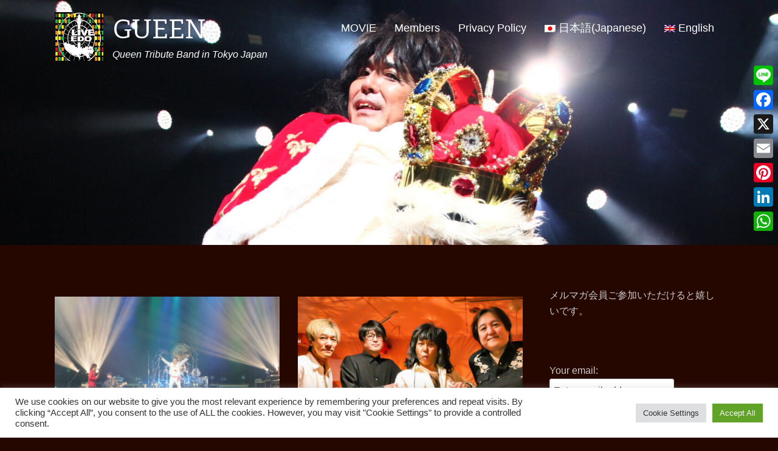

--- FILE ---
content_type: text/html; charset=UTF-8
request_url: https://gueen.com/archives/1377
body_size: 23533
content:
		<!DOCTYPE html>
		<html lang="ja">
		
<head>
		<meta charset="UTF-8">
		<meta name="viewport" content="width=device-width, initial-scale=1, minimum-scale=1">
		<link rel="profile" href="http://gmpg.org/xfn/11">
		<meta name='robots' content='index, follow, max-image-preview:large, max-snippet:-1, max-video-preview:-1' />

<!-- Google Tag Manager for WordPress by gtm4wp.com -->
<script data-cfasync="false" data-pagespeed-no-defer>
	var gtm4wp_datalayer_name = "dataLayer";
	var dataLayer = dataLayer || [];
</script>
<!-- End Google Tag Manager for WordPress by gtm4wp.com -->
	<!-- This site is optimized with the Yoast SEO plugin v25.6 - https://yoast.com/wordpress/plugins/seo/ -->
	<title>7月18日公演内容決定　GUEEN新しい日常リサイタル「距離とりあって」絶賛発売中 - GUEEN</title>
	<link rel="canonical" href="https://gueen.com/archives/1377" />
	<meta property="og:locale" content="ja_JP" />
	<meta property="og:type" content="article" />
	<meta property="og:title" content="7月18日公演内容決定　GUEEN新しい日常リサイタル「距離とりあって」絶賛発売中 - GUEEN" />
	<meta property="og:description" content="いつも応援していただきありがとうございます。 また5月5日分のチケット払い戻しについては、大変ご迷惑をおかけいたします。 払い戻し詳細はこちらをご覧ください。 さて、通常は1,000人を収容できるO-EASTですが、今回 Read More ..." />
	<meta property="og:url" content="https://gueen.com/archives/1377" />
	<meta property="og:site_name" content="GUEEN" />
	<meta property="article:publisher" content="https://www.facebook.com/gueen.jpn/" />
	<meta property="article:author" content="@gueen.jpn" />
	<meta property="article:published_time" content="2020-06-27T07:10:42+00:00" />
	<meta property="article:modified_time" content="2020-07-17T12:02:50+00:00" />
	<meta property="og:image" content="https://gueen.com/wp/wp-content/uploads/2020/06/GUEEN_0718INFO_EAST.jpg" />
	<meta property="og:image:width" content="2400" />
	<meta property="og:image:height" content="1600" />
	<meta property="og:image:type" content="image/jpeg" />
	<meta name="author" content="gueen" />
	<meta name="twitter:card" content="summary_large_image" />
	<meta name="twitter:creator" content="@Gueen_official" />
	<meta name="twitter:site" content="@Gueen_official" />
	<meta name="twitter:label1" content="執筆者" />
	<meta name="twitter:data1" content="gueen" />
	<script type="application/ld+json" class="yoast-schema-graph">{"@context":"https://schema.org","@graph":[{"@type":"Article","@id":"https://gueen.com/archives/1377#article","isPartOf":{"@id":"https://gueen.com/archives/1377"},"author":{"name":"gueen","@id":"https://gueen.com/#/schema/person/852bbb97b6eae1cc4cd462236af4e0dd"},"headline":"7月18日公演内容決定　GUEEN新しい日常リサイタル「距離とりあって」絶賛発売中","datePublished":"2020-06-27T07:10:42+00:00","dateModified":"2020-07-17T12:02:50+00:00","mainEntityOfPage":{"@id":"https://gueen.com/archives/1377"},"wordCount":27,"publisher":{"@id":"https://gueen.com/#organization"},"image":{"@id":"https://gueen.com/archives/1377#primaryimage"},"thumbnailUrl":"https://gueen.com/wp/wp-content/uploads/2020/06/GUEEN_0718INFO_EAST.jpg","articleSection":["QUEEN","カテゴリーなし"],"inLanguage":"ja"},{"@type":"WebPage","@id":"https://gueen.com/archives/1377","url":"https://gueen.com/archives/1377","name":"7月18日公演内容決定　GUEEN新しい日常リサイタル「距離とりあって」絶賛発売中 - GUEEN","isPartOf":{"@id":"https://gueen.com/#website"},"primaryImageOfPage":{"@id":"https://gueen.com/archives/1377#primaryimage"},"image":{"@id":"https://gueen.com/archives/1377#primaryimage"},"thumbnailUrl":"https://gueen.com/wp/wp-content/uploads/2020/06/GUEEN_0718INFO_EAST.jpg","datePublished":"2020-06-27T07:10:42+00:00","dateModified":"2020-07-17T12:02:50+00:00","breadcrumb":{"@id":"https://gueen.com/archives/1377#breadcrumb"},"inLanguage":"ja","potentialAction":[{"@type":"ReadAction","target":["https://gueen.com/archives/1377"]}]},{"@type":"ImageObject","inLanguage":"ja","@id":"https://gueen.com/archives/1377#primaryimage","url":"https://gueen.com/wp/wp-content/uploads/2020/06/GUEEN_0718INFO_EAST.jpg","contentUrl":"https://gueen.com/wp/wp-content/uploads/2020/06/GUEEN_0718INFO_EAST.jpg","width":2400,"height":1600},{"@type":"BreadcrumbList","@id":"https://gueen.com/archives/1377#breadcrumb","itemListElement":[{"@type":"ListItem","position":1,"name":"ホーム","item":"https://gueen.com/"},{"@type":"ListItem","position":2,"name":"7月18日公演内容決定　GUEEN新しい日常リサイタル「距離とりあって」絶賛発売中"}]},{"@type":"WebSite","@id":"https://gueen.com/#website","url":"https://gueen.com/","name":"GUEEN We will rock you.","description":"Queen Tribute Band in Tokyo  Japan","publisher":{"@id":"https://gueen.com/#organization"},"alternateName":"QUEEN TRIBUTE BAND GUEEN","potentialAction":[{"@type":"SearchAction","target":{"@type":"EntryPoint","urlTemplate":"https://gueen.com/?s={search_term_string}"},"query-input":{"@type":"PropertyValueSpecification","valueRequired":true,"valueName":"search_term_string"}}],"inLanguage":"ja"},{"@type":"Organization","@id":"https://gueen.com/#organization","name":"GUEEN","url":"https://gueen.com/","logo":{"@type":"ImageObject","inLanguage":"ja","@id":"https://gueen.com/#/schema/logo/image/","url":"https://gueen.com/wp/wp-content/uploads/2024/03/cropped-edomark-1.jpg","contentUrl":"https://gueen.com/wp/wp-content/uploads/2024/03/cropped-edomark-1.jpg","width":300,"height":300,"caption":"GUEEN"},"image":{"@id":"https://gueen.com/#/schema/logo/image/"},"sameAs":["https://www.facebook.com/gueen.jpn/","https://x.com/Gueen_official"]},{"@type":"Person","@id":"https://gueen.com/#/schema/person/852bbb97b6eae1cc4cd462236af4e0dd","name":"gueen","sameAs":["@gueen.jpn","https://x.com/@Gueen_official"],"url":"https://gueen.com/archives/author/gueen"}]}</script>
	<!-- / Yoast SEO plugin. -->


<link rel='dns-prefetch' href='//webfonts.sakura.ne.jp' />
<link rel='dns-prefetch' href='//static.addtoany.com' />
<link rel='dns-prefetch' href='//www.googletagmanager.com' />
<link rel='dns-prefetch' href='//fonts.googleapis.com' />
<link rel='dns-prefetch' href='//use.fontawesome.com' />
<link rel="alternate" type="application/rss+xml" title="GUEEN &raquo; フィード" href="https://gueen.com/feed" />
<link rel="alternate" type="application/rss+xml" title="GUEEN &raquo; コメントフィード" href="https://gueen.com/comments/feed" />
<script type="text/javascript">
/* <![CDATA[ */
window._wpemojiSettings = {"baseUrl":"https:\/\/s.w.org\/images\/core\/emoji\/15.0.3\/72x72\/","ext":".png","svgUrl":"https:\/\/s.w.org\/images\/core\/emoji\/15.0.3\/svg\/","svgExt":".svg","source":{"concatemoji":"https:\/\/gueen.com\/wp\/wp-includes\/js\/wp-emoji-release.min.js?ver=6.6"}};
/*! This file is auto-generated */
!function(i,n){var o,s,e;function c(e){try{var t={supportTests:e,timestamp:(new Date).valueOf()};sessionStorage.setItem(o,JSON.stringify(t))}catch(e){}}function p(e,t,n){e.clearRect(0,0,e.canvas.width,e.canvas.height),e.fillText(t,0,0);var t=new Uint32Array(e.getImageData(0,0,e.canvas.width,e.canvas.height).data),r=(e.clearRect(0,0,e.canvas.width,e.canvas.height),e.fillText(n,0,0),new Uint32Array(e.getImageData(0,0,e.canvas.width,e.canvas.height).data));return t.every(function(e,t){return e===r[t]})}function u(e,t,n){switch(t){case"flag":return n(e,"\ud83c\udff3\ufe0f\u200d\u26a7\ufe0f","\ud83c\udff3\ufe0f\u200b\u26a7\ufe0f")?!1:!n(e,"\ud83c\uddfa\ud83c\uddf3","\ud83c\uddfa\u200b\ud83c\uddf3")&&!n(e,"\ud83c\udff4\udb40\udc67\udb40\udc62\udb40\udc65\udb40\udc6e\udb40\udc67\udb40\udc7f","\ud83c\udff4\u200b\udb40\udc67\u200b\udb40\udc62\u200b\udb40\udc65\u200b\udb40\udc6e\u200b\udb40\udc67\u200b\udb40\udc7f");case"emoji":return!n(e,"\ud83d\udc26\u200d\u2b1b","\ud83d\udc26\u200b\u2b1b")}return!1}function f(e,t,n){var r="undefined"!=typeof WorkerGlobalScope&&self instanceof WorkerGlobalScope?new OffscreenCanvas(300,150):i.createElement("canvas"),a=r.getContext("2d",{willReadFrequently:!0}),o=(a.textBaseline="top",a.font="600 32px Arial",{});return e.forEach(function(e){o[e]=t(a,e,n)}),o}function t(e){var t=i.createElement("script");t.src=e,t.defer=!0,i.head.appendChild(t)}"undefined"!=typeof Promise&&(o="wpEmojiSettingsSupports",s=["flag","emoji"],n.supports={everything:!0,everythingExceptFlag:!0},e=new Promise(function(e){i.addEventListener("DOMContentLoaded",e,{once:!0})}),new Promise(function(t){var n=function(){try{var e=JSON.parse(sessionStorage.getItem(o));if("object"==typeof e&&"number"==typeof e.timestamp&&(new Date).valueOf()<e.timestamp+604800&&"object"==typeof e.supportTests)return e.supportTests}catch(e){}return null}();if(!n){if("undefined"!=typeof Worker&&"undefined"!=typeof OffscreenCanvas&&"undefined"!=typeof URL&&URL.createObjectURL&&"undefined"!=typeof Blob)try{var e="postMessage("+f.toString()+"("+[JSON.stringify(s),u.toString(),p.toString()].join(",")+"));",r=new Blob([e],{type:"text/javascript"}),a=new Worker(URL.createObjectURL(r),{name:"wpTestEmojiSupports"});return void(a.onmessage=function(e){c(n=e.data),a.terminate(),t(n)})}catch(e){}c(n=f(s,u,p))}t(n)}).then(function(e){for(var t in e)n.supports[t]=e[t],n.supports.everything=n.supports.everything&&n.supports[t],"flag"!==t&&(n.supports.everythingExceptFlag=n.supports.everythingExceptFlag&&n.supports[t]);n.supports.everythingExceptFlag=n.supports.everythingExceptFlag&&!n.supports.flag,n.DOMReady=!1,n.readyCallback=function(){n.DOMReady=!0}}).then(function(){return e}).then(function(){var e;n.supports.everything||(n.readyCallback(),(e=n.source||{}).concatemoji?t(e.concatemoji):e.wpemoji&&e.twemoji&&(t(e.twemoji),t(e.wpemoji)))}))}((window,document),window._wpemojiSettings);
/* ]]> */
</script>
<style id='wp-emoji-styles-inline-css' type='text/css'>

	img.wp-smiley, img.emoji {
		display: inline !important;
		border: none !important;
		box-shadow: none !important;
		height: 1em !important;
		width: 1em !important;
		margin: 0 0.07em !important;
		vertical-align: -0.1em !important;
		background: none !important;
		padding: 0 !important;
	}
</style>
<link rel='stylesheet' id='wp-block-library-css' href='https://gueen.com/wp/wp-includes/css/dist/block-library/style.min.css?ver=6.6' type='text/css' media='all' />
<style id='wp-block-library-theme-inline-css' type='text/css'>
.wp-block-audio :where(figcaption){color:#555;font-size:13px;text-align:center}.is-dark-theme .wp-block-audio :where(figcaption){color:#ffffffa6}.wp-block-audio{margin:0 0 1em}.wp-block-code{border:1px solid #ccc;border-radius:4px;font-family:Menlo,Consolas,monaco,monospace;padding:.8em 1em}.wp-block-embed :where(figcaption){color:#555;font-size:13px;text-align:center}.is-dark-theme .wp-block-embed :where(figcaption){color:#ffffffa6}.wp-block-embed{margin:0 0 1em}.blocks-gallery-caption{color:#555;font-size:13px;text-align:center}.is-dark-theme .blocks-gallery-caption{color:#ffffffa6}:root :where(.wp-block-image figcaption){color:#555;font-size:13px;text-align:center}.is-dark-theme :root :where(.wp-block-image figcaption){color:#ffffffa6}.wp-block-image{margin:0 0 1em}.wp-block-pullquote{border-bottom:4px solid;border-top:4px solid;color:currentColor;margin-bottom:1.75em}.wp-block-pullquote cite,.wp-block-pullquote footer,.wp-block-pullquote__citation{color:currentColor;font-size:.8125em;font-style:normal;text-transform:uppercase}.wp-block-quote{border-left:.25em solid;margin:0 0 1.75em;padding-left:1em}.wp-block-quote cite,.wp-block-quote footer{color:currentColor;font-size:.8125em;font-style:normal;position:relative}.wp-block-quote.has-text-align-right{border-left:none;border-right:.25em solid;padding-left:0;padding-right:1em}.wp-block-quote.has-text-align-center{border:none;padding-left:0}.wp-block-quote.is-large,.wp-block-quote.is-style-large,.wp-block-quote.is-style-plain{border:none}.wp-block-search .wp-block-search__label{font-weight:700}.wp-block-search__button{border:1px solid #ccc;padding:.375em .625em}:where(.wp-block-group.has-background){padding:1.25em 2.375em}.wp-block-separator.has-css-opacity{opacity:.4}.wp-block-separator{border:none;border-bottom:2px solid;margin-left:auto;margin-right:auto}.wp-block-separator.has-alpha-channel-opacity{opacity:1}.wp-block-separator:not(.is-style-wide):not(.is-style-dots){width:100px}.wp-block-separator.has-background:not(.is-style-dots){border-bottom:none;height:1px}.wp-block-separator.has-background:not(.is-style-wide):not(.is-style-dots){height:2px}.wp-block-table{margin:0 0 1em}.wp-block-table td,.wp-block-table th{word-break:normal}.wp-block-table :where(figcaption){color:#555;font-size:13px;text-align:center}.is-dark-theme .wp-block-table :where(figcaption){color:#ffffffa6}.wp-block-video :where(figcaption){color:#555;font-size:13px;text-align:center}.is-dark-theme .wp-block-video :where(figcaption){color:#ffffffa6}.wp-block-video{margin:0 0 1em}:root :where(.wp-block-template-part.has-background){margin-bottom:0;margin-top:0;padding:1.25em 2.375em}
</style>
<style id='pdfemb-pdf-embedder-viewer-style-inline-css' type='text/css'>
.wp-block-pdfemb-pdf-embedder-viewer{max-width:none}

</style>
<style id='font-awesome-svg-styles-default-inline-css' type='text/css'>
.svg-inline--fa {
  display: inline-block;
  height: 1em;
  overflow: visible;
  vertical-align: -.125em;
}
</style>
<link rel='stylesheet' id='font-awesome-svg-styles-css' href='https://gueen.com/wp/wp-content/uploads/font-awesome/v5.15.4/css/svg-with-js.css' type='text/css' media='all' />
<style id='font-awesome-svg-styles-inline-css' type='text/css'>
   .wp-block-font-awesome-icon svg::before,
   .wp-rich-text-font-awesome-icon svg::before {content: unset;}
</style>
<style id='classic-theme-styles-inline-css' type='text/css'>
/*! This file is auto-generated */
.wp-block-button__link{color:#fff;background-color:#32373c;border-radius:9999px;box-shadow:none;text-decoration:none;padding:calc(.667em + 2px) calc(1.333em + 2px);font-size:1.125em}.wp-block-file__button{background:#32373c;color:#fff;text-decoration:none}
</style>
<style id='global-styles-inline-css' type='text/css'>
:root{--wp--preset--aspect-ratio--square: 1;--wp--preset--aspect-ratio--4-3: 4/3;--wp--preset--aspect-ratio--3-4: 3/4;--wp--preset--aspect-ratio--3-2: 3/2;--wp--preset--aspect-ratio--2-3: 2/3;--wp--preset--aspect-ratio--16-9: 16/9;--wp--preset--aspect-ratio--9-16: 9/16;--wp--preset--color--black: #111111;--wp--preset--color--cyan-bluish-gray: #abb8c3;--wp--preset--color--white: #ffffff;--wp--preset--color--pale-pink: #f78da7;--wp--preset--color--vivid-red: #cf2e2e;--wp--preset--color--luminous-vivid-orange: #ff6900;--wp--preset--color--luminous-vivid-amber: #fcb900;--wp--preset--color--light-green-cyan: #7bdcb5;--wp--preset--color--vivid-green-cyan: #00d084;--wp--preset--color--pale-cyan-blue: #8ed1fc;--wp--preset--color--vivid-cyan-blue: #0693e3;--wp--preset--color--vivid-purple: #9b51e0;--wp--preset--color--gray: #f4f4f4;--wp--preset--color--blue: #21759b;--wp--preset--color--yellow: #ffc300;--wp--preset--color--red: #e8554e;--wp--preset--gradient--vivid-cyan-blue-to-vivid-purple: linear-gradient(135deg,rgba(6,147,227,1) 0%,rgb(155,81,224) 100%);--wp--preset--gradient--light-green-cyan-to-vivid-green-cyan: linear-gradient(135deg,rgb(122,220,180) 0%,rgb(0,208,130) 100%);--wp--preset--gradient--luminous-vivid-amber-to-luminous-vivid-orange: linear-gradient(135deg,rgba(252,185,0,1) 0%,rgba(255,105,0,1) 100%);--wp--preset--gradient--luminous-vivid-orange-to-vivid-red: linear-gradient(135deg,rgba(255,105,0,1) 0%,rgb(207,46,46) 100%);--wp--preset--gradient--very-light-gray-to-cyan-bluish-gray: linear-gradient(135deg,rgb(238,238,238) 0%,rgb(169,184,195) 100%);--wp--preset--gradient--cool-to-warm-spectrum: linear-gradient(135deg,rgb(74,234,220) 0%,rgb(151,120,209) 20%,rgb(207,42,186) 40%,rgb(238,44,130) 60%,rgb(251,105,98) 80%,rgb(254,248,76) 100%);--wp--preset--gradient--blush-light-purple: linear-gradient(135deg,rgb(255,206,236) 0%,rgb(152,150,240) 100%);--wp--preset--gradient--blush-bordeaux: linear-gradient(135deg,rgb(254,205,165) 0%,rgb(254,45,45) 50%,rgb(107,0,62) 100%);--wp--preset--gradient--luminous-dusk: linear-gradient(135deg,rgb(255,203,112) 0%,rgb(199,81,192) 50%,rgb(65,88,208) 100%);--wp--preset--gradient--pale-ocean: linear-gradient(135deg,rgb(255,245,203) 0%,rgb(182,227,212) 50%,rgb(51,167,181) 100%);--wp--preset--gradient--electric-grass: linear-gradient(135deg,rgb(202,248,128) 0%,rgb(113,206,126) 100%);--wp--preset--gradient--midnight: linear-gradient(135deg,rgb(2,3,129) 0%,rgb(40,116,252) 100%);--wp--preset--font-size--small: 14px;--wp--preset--font-size--medium: 20px;--wp--preset--font-size--large: 42px;--wp--preset--font-size--x-large: 42px;--wp--preset--font-size--normal: 18px;--wp--preset--font-size--huge: 54px;--wp--preset--spacing--20: 0.44rem;--wp--preset--spacing--30: 0.67rem;--wp--preset--spacing--40: 1rem;--wp--preset--spacing--50: 1.5rem;--wp--preset--spacing--60: 2.25rem;--wp--preset--spacing--70: 3.38rem;--wp--preset--spacing--80: 5.06rem;--wp--preset--shadow--natural: 6px 6px 9px rgba(0, 0, 0, 0.2);--wp--preset--shadow--deep: 12px 12px 50px rgba(0, 0, 0, 0.4);--wp--preset--shadow--sharp: 6px 6px 0px rgba(0, 0, 0, 0.2);--wp--preset--shadow--outlined: 6px 6px 0px -3px rgba(255, 255, 255, 1), 6px 6px rgba(0, 0, 0, 1);--wp--preset--shadow--crisp: 6px 6px 0px rgba(0, 0, 0, 1);}:where(.is-layout-flex){gap: 0.5em;}:where(.is-layout-grid){gap: 0.5em;}body .is-layout-flex{display: flex;}.is-layout-flex{flex-wrap: wrap;align-items: center;}.is-layout-flex > :is(*, div){margin: 0;}body .is-layout-grid{display: grid;}.is-layout-grid > :is(*, div){margin: 0;}:where(.wp-block-columns.is-layout-flex){gap: 2em;}:where(.wp-block-columns.is-layout-grid){gap: 2em;}:where(.wp-block-post-template.is-layout-flex){gap: 1.25em;}:where(.wp-block-post-template.is-layout-grid){gap: 1.25em;}.has-black-color{color: var(--wp--preset--color--black) !important;}.has-cyan-bluish-gray-color{color: var(--wp--preset--color--cyan-bluish-gray) !important;}.has-white-color{color: var(--wp--preset--color--white) !important;}.has-pale-pink-color{color: var(--wp--preset--color--pale-pink) !important;}.has-vivid-red-color{color: var(--wp--preset--color--vivid-red) !important;}.has-luminous-vivid-orange-color{color: var(--wp--preset--color--luminous-vivid-orange) !important;}.has-luminous-vivid-amber-color{color: var(--wp--preset--color--luminous-vivid-amber) !important;}.has-light-green-cyan-color{color: var(--wp--preset--color--light-green-cyan) !important;}.has-vivid-green-cyan-color{color: var(--wp--preset--color--vivid-green-cyan) !important;}.has-pale-cyan-blue-color{color: var(--wp--preset--color--pale-cyan-blue) !important;}.has-vivid-cyan-blue-color{color: var(--wp--preset--color--vivid-cyan-blue) !important;}.has-vivid-purple-color{color: var(--wp--preset--color--vivid-purple) !important;}.has-black-background-color{background-color: var(--wp--preset--color--black) !important;}.has-cyan-bluish-gray-background-color{background-color: var(--wp--preset--color--cyan-bluish-gray) !important;}.has-white-background-color{background-color: var(--wp--preset--color--white) !important;}.has-pale-pink-background-color{background-color: var(--wp--preset--color--pale-pink) !important;}.has-vivid-red-background-color{background-color: var(--wp--preset--color--vivid-red) !important;}.has-luminous-vivid-orange-background-color{background-color: var(--wp--preset--color--luminous-vivid-orange) !important;}.has-luminous-vivid-amber-background-color{background-color: var(--wp--preset--color--luminous-vivid-amber) !important;}.has-light-green-cyan-background-color{background-color: var(--wp--preset--color--light-green-cyan) !important;}.has-vivid-green-cyan-background-color{background-color: var(--wp--preset--color--vivid-green-cyan) !important;}.has-pale-cyan-blue-background-color{background-color: var(--wp--preset--color--pale-cyan-blue) !important;}.has-vivid-cyan-blue-background-color{background-color: var(--wp--preset--color--vivid-cyan-blue) !important;}.has-vivid-purple-background-color{background-color: var(--wp--preset--color--vivid-purple) !important;}.has-black-border-color{border-color: var(--wp--preset--color--black) !important;}.has-cyan-bluish-gray-border-color{border-color: var(--wp--preset--color--cyan-bluish-gray) !important;}.has-white-border-color{border-color: var(--wp--preset--color--white) !important;}.has-pale-pink-border-color{border-color: var(--wp--preset--color--pale-pink) !important;}.has-vivid-red-border-color{border-color: var(--wp--preset--color--vivid-red) !important;}.has-luminous-vivid-orange-border-color{border-color: var(--wp--preset--color--luminous-vivid-orange) !important;}.has-luminous-vivid-amber-border-color{border-color: var(--wp--preset--color--luminous-vivid-amber) !important;}.has-light-green-cyan-border-color{border-color: var(--wp--preset--color--light-green-cyan) !important;}.has-vivid-green-cyan-border-color{border-color: var(--wp--preset--color--vivid-green-cyan) !important;}.has-pale-cyan-blue-border-color{border-color: var(--wp--preset--color--pale-cyan-blue) !important;}.has-vivid-cyan-blue-border-color{border-color: var(--wp--preset--color--vivid-cyan-blue) !important;}.has-vivid-purple-border-color{border-color: var(--wp--preset--color--vivid-purple) !important;}.has-vivid-cyan-blue-to-vivid-purple-gradient-background{background: var(--wp--preset--gradient--vivid-cyan-blue-to-vivid-purple) !important;}.has-light-green-cyan-to-vivid-green-cyan-gradient-background{background: var(--wp--preset--gradient--light-green-cyan-to-vivid-green-cyan) !important;}.has-luminous-vivid-amber-to-luminous-vivid-orange-gradient-background{background: var(--wp--preset--gradient--luminous-vivid-amber-to-luminous-vivid-orange) !important;}.has-luminous-vivid-orange-to-vivid-red-gradient-background{background: var(--wp--preset--gradient--luminous-vivid-orange-to-vivid-red) !important;}.has-very-light-gray-to-cyan-bluish-gray-gradient-background{background: var(--wp--preset--gradient--very-light-gray-to-cyan-bluish-gray) !important;}.has-cool-to-warm-spectrum-gradient-background{background: var(--wp--preset--gradient--cool-to-warm-spectrum) !important;}.has-blush-light-purple-gradient-background{background: var(--wp--preset--gradient--blush-light-purple) !important;}.has-blush-bordeaux-gradient-background{background: var(--wp--preset--gradient--blush-bordeaux) !important;}.has-luminous-dusk-gradient-background{background: var(--wp--preset--gradient--luminous-dusk) !important;}.has-pale-ocean-gradient-background{background: var(--wp--preset--gradient--pale-ocean) !important;}.has-electric-grass-gradient-background{background: var(--wp--preset--gradient--electric-grass) !important;}.has-midnight-gradient-background{background: var(--wp--preset--gradient--midnight) !important;}.has-small-font-size{font-size: var(--wp--preset--font-size--small) !important;}.has-medium-font-size{font-size: var(--wp--preset--font-size--medium) !important;}.has-large-font-size{font-size: var(--wp--preset--font-size--large) !important;}.has-x-large-font-size{font-size: var(--wp--preset--font-size--x-large) !important;}
:where(.wp-block-post-template.is-layout-flex){gap: 1.25em;}:where(.wp-block-post-template.is-layout-grid){gap: 1.25em;}
:where(.wp-block-columns.is-layout-flex){gap: 2em;}:where(.wp-block-columns.is-layout-grid){gap: 2em;}
:root :where(.wp-block-pullquote){font-size: 1.5em;line-height: 1.6;}
</style>
<link rel='stylesheet' id='cookie-law-info-css' href='https://gueen.com/wp/wp-content/plugins/cookie-law-info/legacy/public/css/cookie-law-info-public.css?ver=3.3.9.1' type='text/css' media='all' />
<link rel='stylesheet' id='cookie-law-info-gdpr-css' href='https://gueen.com/wp/wp-content/plugins/cookie-law-info/legacy/public/css/cookie-law-info-gdpr.css?ver=3.3.9.1' type='text/css' media='all' />
<link rel='stylesheet' id='wpml-legacy-horizontal-list-0-css' href='https://gueen.com/wp/wp-content/plugins/sitepress-multilingual-cms/templates/language-switchers/legacy-list-horizontal/style.min.css?ver=1' type='text/css' media='all' />
<style id='wpml-legacy-horizontal-list-0-inline-css' type='text/css'>
.wpml-ls-statics-footer a, .wpml-ls-statics-footer .wpml-ls-sub-menu a, .wpml-ls-statics-footer .wpml-ls-sub-menu a:link, .wpml-ls-statics-footer li:not(.wpml-ls-current-language) .wpml-ls-link, .wpml-ls-statics-footer li:not(.wpml-ls-current-language) .wpml-ls-link:link {color:#444444;background-color:#ffffff;}.wpml-ls-statics-footer .wpml-ls-sub-menu a:hover,.wpml-ls-statics-footer .wpml-ls-sub-menu a:focus, .wpml-ls-statics-footer .wpml-ls-sub-menu a:link:hover, .wpml-ls-statics-footer .wpml-ls-sub-menu a:link:focus {color:#000000;background-color:#eeeeee;}.wpml-ls-statics-footer .wpml-ls-current-language > a {color:#444444;background-color:#ffffff;}.wpml-ls-statics-footer .wpml-ls-current-language:hover>a, .wpml-ls-statics-footer .wpml-ls-current-language>a:focus {color:#000000;background-color:#eeeeee;}
</style>
<link rel='stylesheet' id='wpml-menu-item-0-css' href='https://gueen.com/wp/wp-content/plugins/sitepress-multilingual-cms/templates/language-switchers/menu-item/style.min.css?ver=1' type='text/css' media='all' />
<link rel='stylesheet' id='genericons-css' href='https://gueen.com/wp/wp-content/themes/rock-star-pro/css/genericons/genericons.css?ver=3.4.1' type='text/css' media='all' />
<link rel='stylesheet' id='rock-star-style-css' href='https://gueen.com/wp/wp-content/themes/rock-star-pro/style.css?ver=2.8.4' type='text/css' media='all' />
<link rel='stylesheet' id='rock-star-fonts-css' href='https://fonts.googleapis.com/css?family=Bitter:300,300italic,regular,italic,600,600italic%7cCourgette:300,300italic,regular,italic,600,600italic&#038;subset=latin' type='text/css' media='all' />
<link rel='stylesheet' id='rock-star-block-style-css' href='https://gueen.com/wp/wp-content/themes/rock-star-pro/css/blocks.css?ver=20240309-121854' type='text/css' media='all' />
<link rel='stylesheet' id='font-awesome-official-css' href='https://use.fontawesome.com/releases/v5.15.4/css/all.css' type='text/css' media='all' integrity="sha384-DyZ88mC6Up2uqS4h/KRgHuoeGwBcD4Ng9SiP4dIRy0EXTlnuz47vAwmeGwVChigm" crossorigin="anonymous" />
<link rel='stylesheet' id='addtoany-css' href='https://gueen.com/wp/wp-content/plugins/add-to-any/addtoany.min.css?ver=1.16' type='text/css' media='all' />
<style id='addtoany-inline-css' type='text/css'>
@media screen and (max-width:980px){
.a2a_floating_style.a2a_vertical_style{display:none;}
}
</style>
<link rel='stylesheet' id='__EPYT__style-css' href='https://gueen.com/wp/wp-content/plugins/youtube-embed-plus/styles/ytprefs.min.css?ver=14.2.4' type='text/css' media='all' />
<style id='__EPYT__style-inline-css' type='text/css'>

                .epyt-gallery-thumb {
                        width: 33.333%;
                }
                
</style>
<script type="text/javascript" src="https://gueen.com/wp/wp-includes/js/jquery/jquery.min.js?ver=3.7.1" id="jquery-core-js"></script>
<script type="text/javascript" src="https://gueen.com/wp/wp-includes/js/jquery/jquery-migrate.min.js?ver=3.4.1" id="jquery-migrate-js"></script>
<script type="text/javascript" src="//webfonts.sakura.ne.jp/js/sakurav3.js?fadein=0&amp;ver=3.1.4" id="typesquare_std-js"></script>
<script type="text/javascript" id="addtoany-core-js-before">
/* <![CDATA[ */
window.a2a_config=window.a2a_config||{};a2a_config.callbacks=[];a2a_config.overlays=[];a2a_config.templates={};a2a_localize = {
	Share: "共有",
	Save: "ブックマーク",
	Subscribe: "購読",
	Email: "メール",
	Bookmark: "ブックマーク",
	ShowAll: "すべて表示する",
	ShowLess: "小さく表示する",
	FindServices: "サービスを探す",
	FindAnyServiceToAddTo: "追加するサービスを今すぐ探す",
	PoweredBy: "Powered by",
	ShareViaEmail: "メールでシェアする",
	SubscribeViaEmail: "メールで購読する",
	BookmarkInYourBrowser: "ブラウザにブックマーク",
	BookmarkInstructions: "このページをブックマークするには、 Ctrl+D または \u2318+D を押下。",
	AddToYourFavorites: "お気に入りに追加",
	SendFromWebOrProgram: "任意のメールアドレスまたはメールプログラムから送信",
	EmailProgram: "メールプログラム",
	More: "詳細&#8230;",
	ThanksForSharing: "共有ありがとうございます !",
	ThanksForFollowing: "フォローありがとうございます !"
};
/* ]]> */
</script>
<script type="text/javascript" defer src="https://static.addtoany.com/menu/page.js" id="addtoany-core-js"></script>
<script type="text/javascript" defer src="https://gueen.com/wp/wp-content/plugins/add-to-any/addtoany.min.js?ver=1.1" id="addtoany-jquery-js"></script>
<script type="text/javascript" id="cookie-law-info-js-extra">
/* <![CDATA[ */
var Cli_Data = {"nn_cookie_ids":[],"cookielist":[],"non_necessary_cookies":[],"ccpaEnabled":"","ccpaRegionBased":"","ccpaBarEnabled":"","strictlyEnabled":["necessary","obligatoire"],"ccpaType":"gdpr","js_blocking":"1","custom_integration":"","triggerDomRefresh":"","secure_cookies":""};
var cli_cookiebar_settings = {"animate_speed_hide":"500","animate_speed_show":"500","background":"#FFF","border":"#b1a6a6c2","border_on":"","button_1_button_colour":"#61a229","button_1_button_hover":"#4e8221","button_1_link_colour":"#fff","button_1_as_button":"1","button_1_new_win":"","button_2_button_colour":"#333","button_2_button_hover":"#292929","button_2_link_colour":"#444","button_2_as_button":"","button_2_hidebar":"","button_3_button_colour":"#dedfe0","button_3_button_hover":"#b2b2b3","button_3_link_colour":"#333333","button_3_as_button":"1","button_3_new_win":"","button_4_button_colour":"#dedfe0","button_4_button_hover":"#b2b2b3","button_4_link_colour":"#333333","button_4_as_button":"1","button_7_button_colour":"#61a229","button_7_button_hover":"#4e8221","button_7_link_colour":"#fff","button_7_as_button":"1","button_7_new_win":"","font_family":"inherit","header_fix":"","notify_animate_hide":"1","notify_animate_show":"","notify_div_id":"#cookie-law-info-bar","notify_position_horizontal":"right","notify_position_vertical":"bottom","scroll_close":"","scroll_close_reload":"","accept_close_reload":"","reject_close_reload":"","showagain_tab":"","showagain_background":"#fff","showagain_border":"#000","showagain_div_id":"#cookie-law-info-again","showagain_x_position":"100px","text":"#333333","show_once_yn":"","show_once":"10000","logging_on":"","as_popup":"","popup_overlay":"1","bar_heading_text":"","cookie_bar_as":"banner","popup_showagain_position":"bottom-right","widget_position":"left"};
var log_object = {"ajax_url":"https:\/\/gueen.com\/wp\/wp-admin\/admin-ajax.php"};
/* ]]> */
</script>
<script type="text/javascript" src="https://gueen.com/wp/wp-content/plugins/cookie-law-info/legacy/public/js/cookie-law-info-public.js?ver=3.3.9.1" id="cookie-law-info-js"></script>
<script type="text/javascript" src="https://gueen.com/wp/wp-content/themes/rock-star-pro/js/html5.min.js?ver=3.7.3" id="rock-star--html5-js"></script>
<script type="text/javascript" id="rock-star-custom-scripts-js-extra">
/* <![CDATA[ */
var screenReaderText = {"expand":"expand child menu","collapse":"collapse child menu"};
/* ]]> */
</script>
<script type="text/javascript" src="https://gueen.com/wp/wp-content/themes/rock-star-pro/js/custom-scripts.min.js" id="rock-star-custom-scripts-js"></script>
<script type="text/javascript" id="wpml-browser-redirect-js-extra">
/* <![CDATA[ */
var wpml_browser_redirect_params = {"pageLanguage":"ja","languageUrls":{"ja":"https:\/\/gueen.com\/archives\/1377","en_us":"https:\/\/gueen.com\/?lang=en","en":"https:\/\/gueen.com\/?lang=en","us":"https:\/\/gueen.com\/?lang=en"},"cookie":{"name":"_icl_visitor_lang_js","domain":"gueen.com","path":"\/","expiration":24}};
/* ]]> */
</script>
<script type="text/javascript" src="https://gueen.com/wp/wp-content/plugins/sitepress-multilingual-cms/dist/js/browser-redirect/app.js?ver=485900" id="wpml-browser-redirect-js"></script>

<!-- Site Kit によって追加された Google タグ（gtag.js）スニペット -->
<!-- Google アナリティクス スニペット (Site Kit が追加) -->
<script type="text/javascript" src="https://www.googletagmanager.com/gtag/js?id=GT-KDQH2V98" id="google_gtagjs-js" async></script>
<script type="text/javascript" id="google_gtagjs-js-after">
/* <![CDATA[ */
window.dataLayer = window.dataLayer || [];function gtag(){dataLayer.push(arguments);}
gtag("set","linker",{"domains":["gueen.com"]});
gtag("js", new Date());
gtag("set", "developer_id.dZTNiMT", true);
gtag("config", "GT-KDQH2V98");
/* ]]> */
</script>
<script type="text/javascript" id="__ytprefs__-js-extra">
/* <![CDATA[ */
var _EPYT_ = {"ajaxurl":"https:\/\/gueen.com\/wp\/wp-admin\/admin-ajax.php","security":"4a18839f6a","gallery_scrolloffset":"20","eppathtoscripts":"https:\/\/gueen.com\/wp\/wp-content\/plugins\/youtube-embed-plus\/scripts\/","eppath":"https:\/\/gueen.com\/wp\/wp-content\/plugins\/youtube-embed-plus\/","epresponsiveselector":"[\"iframe.__youtube_prefs__\",\"iframe[src*='youtube.com']\",\"iframe[src*='youtube-nocookie.com']\",\"iframe[data-ep-src*='youtube.com']\",\"iframe[data-ep-src*='youtube-nocookie.com']\",\"iframe[data-ep-gallerysrc*='youtube.com']\"]","epdovol":"1","version":"14.2.4","evselector":"iframe.__youtube_prefs__[src], iframe[src*=\"youtube.com\/embed\/\"], iframe[src*=\"youtube-nocookie.com\/embed\/\"]","ajax_compat":"","maxres_facade":"eager","ytapi_load":"light","pause_others":"","stopMobileBuffer":"1","facade_mode":"","not_live_on_channel":""};
/* ]]> */
</script>
<script type="text/javascript" src="https://gueen.com/wp/wp-content/plugins/youtube-embed-plus/scripts/ytprefs.min.js?ver=14.2.4" id="__ytprefs__-js"></script>
<link rel="https://api.w.org/" href="https://gueen.com/wp-json/" /><link rel="alternate" title="JSON" type="application/json" href="https://gueen.com/wp-json/wp/v2/posts/1377" /><link rel="EditURI" type="application/rsd+xml" title="RSD" href="https://gueen.com/wp/xmlrpc.php?rsd" />
<meta name="generator" content="WordPress 6.6" />
<link rel='shortlink' href='https://gueen.com/?p=1377' />
<link rel="alternate" title="oEmbed (JSON)" type="application/json+oembed" href="https://gueen.com/wp-json/oembed/1.0/embed?url=https%3A%2F%2Fgueen.com%2Farchives%2F1377" />
<link rel="alternate" title="oEmbed (XML)" type="text/xml+oembed" href="https://gueen.com/wp-json/oembed/1.0/embed?url=https%3A%2F%2Fgueen.com%2Farchives%2F1377&#038;format=xml" />
<meta name="generator" content="WPML ver:4.8.5 stt:1,28;" />
<meta name="generator" content="Site Kit by Google 1.170.0" /><style type='text/css'>
.site-branding .site-title a:lang(ja),.site-title{ font-family: 'G2サンセリフ-B';}.site-description:lang(ja){ font-family: 'UD新ゴ M';}section.widget h2:lang(ja),.widget-title{ font-family: 'UD新ゴ R';}section.widget ul li:lang(ja),.widget-content ul li{ font-family: 'UD新ゴ R';}</style>
<style type='text/css'>
h1,h2,h3,h1:lang(ja),h2:lang(ja),h3:lang(ja),.entry-title:lang(ja){ font-family: "G2サンセリフ-B";}h4,h5,h6,h4:lang(ja),h5:lang(ja),h6:lang(ja),div.entry-meta span:lang(ja),footer.entry-footer span:lang(ja){ font-family: "フォーク M";}.hentry,.entry-content p,.post-inner.entry-content p,#comments div:lang(ja){ font-family: "ヒラギノ丸ゴ W4 JIS2004";}strong,b,#comments .comment-author .fn:lang(ja){ font-family: "じゅん 501";}</style>

<!-- Google Tag Manager for WordPress by gtm4wp.com -->
<!-- GTM Container placement set to automatic -->
<script data-cfasync="false" data-pagespeed-no-defer type="text/javascript">
	var dataLayer_content = {"pageTitle":"7月18日公演内容決定　GUEEN新しい日常リサイタル「距離とりあって」絶賛発売中 - GUEEN","pagePostType":"post","pagePostType2":"single-post","pageCategory":["queen","%e3%82%ab%e3%83%86%e3%82%b4%e3%83%aa%e3%83%bc%e3%81%aa%e3%81%97"],"pagePostAuthor":"gueen","pagePostDate":"2020年6月27日","pagePostDateYear":2020,"pagePostDateMonth":6,"pagePostDateDay":27,"pagePostDateDayName":"土曜日","pagePostDateHour":16,"pagePostDateMinute":10,"pagePostDateIso":"2020-06-27T16:10:42+09:00","pagePostDateUnix":1593274242,"postCountOnPage":1,"postCountTotal":1,"gtm.whitelist":[],"gtm.blacklist":["awct","cts","html","img","ga","ua"]};
	dataLayer.push( dataLayer_content );
</script>
<script data-cfasync="false" data-pagespeed-no-defer type="text/javascript">
(function(w,d,s,l,i){w[l]=w[l]||[];w[l].push({'gtm.start':
new Date().getTime(),event:'gtm.js'});var f=d.getElementsByTagName(s)[0],
j=d.createElement(s),dl=l!='dataLayer'?'&l='+l:'';j.async=true;j.src=
'//www.googletagmanager.com/gtm.js?id='+i+dl;f.parentNode.insertBefore(j,f);
})(window,document,'script','dataLayer','GTM-K74VP6Q');
</script>
<!-- End Google Tag Manager for WordPress by gtm4wp.com --><script type="application/ld+json">{"@context":"http:\/\/schema.org","@type":"BreadcrumbList","itemListElement":[{"@type":"ListItem","position":1,"item":{"@id":"https:\/\/gueen.com\/","name":"Home"}},{"@type":"ListItem","position":2,"item":{"@id":"https:\/\/gueen.com\/archives\/category\/queen","name":"QUEEN"}},{"@type":"ListItem","position":3,"item":{"name":"7\u670818\u65e5\u516c\u6f14\u5185\u5bb9\u6c7a\u5b9a\u3000GUEEN\u65b0\u3057\u3044\u65e5\u5e38\u30ea\u30b5\u30a4\u30bf\u30eb\u300c\u8ddd\u96e2\u3068\u308a\u3042\u3063\u3066\u300d\u7d76\u8cdb\u767a\u58f2\u4e2d"}}]}</script><meta name="google-site-verification" content="a6ud3axqSYltQrhLb49bFmv7_HoANzSorwidD1-FX44">
<!-- Site Kit が追加した Google AdSense メタタグ -->
<meta name="google-adsense-platform-account" content="ca-host-pub-2644536267352236">
<meta name="google-adsense-platform-domain" content="sitekit.withgoogle.com">
<!-- Site Kit が追加した End Google AdSense メタタグ -->
<style type="text/css" id="custom-background-css">
body.custom-background { background-color: #260700; }
</style>
	<link rel="icon" href="https://gueen.com/wp/wp-content/uploads/2024/03/GueenLOGOT-2-1-150x150.png" sizes="32x32" />
<link rel="icon" href="https://gueen.com/wp/wp-content/uploads/2024/03/GueenLOGOT-2-1.png" sizes="192x192" />
<link rel="apple-touch-icon" href="https://gueen.com/wp/wp-content/uploads/2024/03/GueenLOGOT-2-1.png" />
<meta name="msapplication-TileImage" content="https://gueen.com/wp/wp-content/uploads/2024/03/GueenLOGOT-2-1.png" />
		<style type="text/css" id="wp-custom-css">
			.grecaptcha-badge { visibility: hidden; }

		</style>
		<!-- GUEEN inline CSS Styles -->
<style type="text/css" media="screen">
body, button, input, select, textarea, #supplementary .menu, .sidebar-primary .menu { font-family: "Helvetica Neue",Helvetica,Arial,sans-serif; }
.site-title { font-family: "Bitter", sans-serif; }
</style>
</head>

<body class="post-template-default single single-post postid-1377 single-format-standard custom-background wp-custom-logo wp-embed-responsive group-blog layout-two-columns content-left excerpt-image-top header-bg">


<!-- GTM Container placement set to automatic -->
<!-- Google Tag Manager (noscript) -->
				<noscript><iframe src="https://www.googletagmanager.com/ns.html?id=GTM-K74VP6Q" height="0" width="0" style="display:none;visibility:hidden" aria-hidden="true"></iframe></noscript>
<!-- End Google Tag Manager (noscript) -->
		<div id="page" class="hfeed site">
				<div class="site-inner">
			<a class="skip-link screen-reader-text" href="#content">Skip to content</a>
				<header id="masthead" class="site-header" role="banner">
			<div class="wrapper">
		
		<div class="site-branding logo-left">
			
			<div class="site-logo"><a href="https://gueen.com/" class="custom-logo-link" rel="home"><img width="300" height="300" src="https://gueen.com/wp/wp-content/uploads/2024/03/cropped-edomark-1.jpg" class="custom-logo" alt="GUEEN" decoding="async" fetchpriority="high" srcset="https://gueen.com/wp/wp-content/uploads/2024/03/cropped-edomark-1.jpg 300w, https://gueen.com/wp/wp-content/uploads/2024/03/cropped-edomark-1-150x150.jpg 150w" sizes="(max-width: 300px) 100vw, 300px" /></a>
        	</div><!-- .site-logo -->
    		
			<div id="site-details"><p class="site-title"><a href="https://gueen.com/" rel="home">GUEEN</a></p><p class="site-description">Queen Tribute Band in Tokyo  Japan</p>
			</div><!-- #site-details -->
		</div><!-- .site-branding -->        <button id="menu-toggle" class="menu-toggle">Menu</button>

        <div id="site-header-menu" class="site-header-menu">
            <nav aria-label="Primary Menu" role="navigation" class="main-navigation" id="site-navigation">
                <div class="menu-main-menu-container">
                    <ul id="menu-menu_j" class="menu nav-menu"><li id="menu-item-3506" class="menu-item menu-item-type-post_type menu-item-object-page menu-item-has-children menu-item-3506"><a href="https://gueen.com/profile">Profile</a>
<ul class="sub-menu">
	<li id="menu-item-3505" class="menu-item menu-item-type-post_type menu-item-object-page menu-item-3505"><a href="https://gueen.com/members">Members</a></li>
	<li id="menu-item-3508" class="menu-item menu-item-type-post_type menu-item-object-page menu-item-3508"><a href="https://gueen.com/live-history">Live History</a></li>
</ul>
</li>
<li id="menu-item-3504" class="menu-item menu-item-type-post_type menu-item-object-page menu-item-3504"><a href="https://gueen.com/movie">MOVIE</a></li>
<li id="menu-item-3507" class="menu-item menu-item-type-post_type menu-item-object-page menu-item-3507"><a href="https://gueen.com/facebook">SNS</a></li>
<li id="menu-item-3503" class="menu-item menu-item-type-post_type menu-item-object-page menu-item-has-children menu-item-3503"><a href="https://gueen.com/mail-list">お問い合わせ</a>
<ul class="sub-menu">
	<li id="menu-item-3574" class="menu-item menu-item-type-post_type menu-item-object-page menu-item-3574"><a href="https://gueen.com/mail-list/mail">MAIL</a></li>
	<li id="menu-item-3502" class="menu-item menu-item-type-post_type menu-item-object-page menu-item-3502"><a href="https://gueen.com/for_production">GUEEN_DATA</a></li>
</ul>
</li>
<li id="menu-item-wpml-ls-183-ja" class="menu-item wpml-ls-slot-183 wpml-ls-item wpml-ls-item-ja wpml-ls-current-language wpml-ls-menu-item wpml-ls-first-item wpml-ls-last-item menu-item-type-wpml_ls_menu_item menu-item-object-wpml_ls_menu_item menu-item-wpml-ls-183-ja"><a href="https://gueen.com/archives/1377" role="menuitem"><img
            class="wpml-ls-flag"
            src="https://gueen.com/wp/wp-content/plugins/sitepress-multilingual-cms/res/flags/ja.png"
            alt=""
            
            
    /><span class="wpml-ls-native" lang="ja">日本語</span></a></li>
</ul>                </div><!--end menu-main-menu-container-->
             </nav><!--end main-navigation-->
        </div><!-- .site-header-menu -->
        			</div><!-- .wrapper -->
		</header><!-- #masthead.site-header-->
		<div id="breadcrumb-list">
					<div class="wrapper standard-layout"><span class="breadcrumb"><a href="https://gueen.com/">Home <span class="sep">&raquo;</span><!-- .sep --></a></span><span class="breadcrumb"><a href="https://gueen.com/archives/category/queen">QUEEN<span class="sep">&raquo;</span><!-- .sep --></a></span><span class="breadcrumb-current">7月18日公演内容決定　GUEEN新しい日常リサイタル「距離とりあって」絶賛発売中</span></div><!-- .wrapper -->
			</div><!-- #breadcrumb-list -->		<div id="content" class="site-content">
			<div class="wrapper">
			<div id="primary" class="content-area">
				<main id="main" class="site-main" role="main">
		
	
		
<article id="post-1377" class="post-1377 post type-post status-publish format-standard has-post-thumbnail hentry category-queen category-3">
	<!-- Page/Post Single Image Disabled or No Image set in Post Thumbnail -->
	<div class="entry-container">
		<header class="entry-header">
			<h1 class="entry-title">7月18日公演内容決定　GUEEN新しい日常リサイタル「距離とりあって」絶賛発売中</h1>			<p class="entry-meta"><span class="posted-on"><span class="screen-reader-text">Posted on</span><a href="https://gueen.com/archives/1377" rel="bookmark"><time datetime="2020-06-27T16:10:42+09:00" class="entry-date published">2020年6月27日</time><time datetime="2020-06-27T16:10:42+09:00" class="updated">2020年6月27日</time></a></span><span class="byline"><span class="author vcard"><span class="screen-reader-text">Author</span><a class="url fn n" href="https://gueen.com/archives/author/gueen">gueen</a></span></span></p><!-- .entry-meta -->		</header><!-- .entry-header -->

		<div class="entry-content">
			<p>いつも応援していただきありがとうございます。<br />
また5月5日分のチケット払い戻しについては、大変ご迷惑をおかけいたします。<br />
<a href="https://www.gueen.com/archives/1370">払い戻し詳細はこちらをご覧ください。</a></p>
<p>さて、通常は1,000人を収容できるO-EASTですが、今回は感染症予防の見地から客席を1mづつ離し、入場時の<br />
整列なども避けるために、アリーナ席（1F)を167席　バルコニー席（2F)を36席全席指定とさせていただきました。<br />
このようにキャパシティの確保が難しいために、本公演は15:00および18:30からの同内容2回公演とさせていただきます。<br />
またステージと客席間も２mを確保しまして、ガイドラインに沿った公演となっております。</p>
<p>1日でも早く安全に楽しい体験をできるよう、メンバー/スタッフ共に検討しこのような形になりました。</p>
<h3>チケットの再発売は7月4日(土)12:00- <a href="http://eplus.jp/">イープラス</a>のみで発売中です。</h3>
<p><strong>全席指定のため、ファンクラブ「ビューティフォー・ピーポー」の皆さまへの当日引き換えもございません</strong>、ご了承ください。</p>
<p>何卒引き続き応援、ご協力よろしくおねがいいたします。（今回座席図　入場に関してのお願いを追加しました。）</p>
<p><img decoding="async" class="alignnone size-large wp-image-1391" src="https://www.gueen.com/wp/wp-content/uploads/2020/06/GUEEN_0718INFO_EAST-1536x1024.jpg" alt="" width="840" height="560" srcset="https://gueen.com/wp/wp-content/uploads/2020/06/GUEEN_0718INFO_EAST-1536x1024.jpg 1536w, https://gueen.com/wp/wp-content/uploads/2020/06/GUEEN_0718INFO_EAST-300x200.jpg 300w, https://gueen.com/wp/wp-content/uploads/2020/06/GUEEN_0718INFO_EAST-768x512.jpg 768w, https://gueen.com/wp/wp-content/uploads/2020/06/GUEEN_0718INFO_EAST-2048x1365.jpg 2048w, https://gueen.com/wp/wp-content/uploads/2020/06/GUEEN_0718INFO_EAST-420x280.jpg 420w, https://gueen.com/wp/wp-content/uploads/2020/06/GUEEN_0718INFO_EAST-385x257.jpg 385w" sizes="(max-width: 840px) 100vw, 840px" /></p>
<table style="height: 376px;" width="1028">
<tbody>
<tr>
<td rowspan="2" width="185">時　　間</td>
<td width="97">開場</td>
<td width="135">14:30</td>
<td width="91">開演</td>
<td width="135">15:00</td>
<td colspan="2" width="232">Stage1</td>
</tr>
<tr>
<td>開場</td>
<td>17:45</td>
<td>開演</td>
<td>18:30</td>
<td colspan="2">Stage2 ( 時間後ろ倒しになりました。）</td>
</tr>
<tr>
<td>チケット料金</td>
<td>1F指定</td>
<td>¥3,600</td>
<td>2F指定</td>
<td>¥6,500</td>
<td colspan="2">（税/ドリンク代込み）</td>
</tr>
<tr>
<td rowspan="2">発売</td>
<td colspan="6">2020年7月４日(土)12:00～　１回５枚まで。先着になります。</td>
</tr>
<tr>
<td colspan="6"><a href="http://www.gueen.com"><u>発売URLをwww.gueen.comにてご案内します。</u></a></td>
</tr>
<tr>
<td></td>
<td colspan="6"></td>
</tr>
<tr>
<td></td>
<td colspan="6"></td>
</tr>
<tr>
<td>チケット取扱い</td>
<td>イープラス</td>
<td colspan="5"><a href="http://eplus.jp/">http://eplus.jp/</a></td>
</tr>
<tr>
<td>お問合せ</td>
<td colspan="6">TSUTAYA O-EAST　03-5458-4681</td>
</tr>
<tr>
<td rowspan="2"></td>
<td colspan="6" rowspan="2" width="690"></td>
</tr>
</tbody>
</table>
<p>座席図</p>
<p><img decoding="async" class="alignnone size-large wp-image-1412" src="https://www.gueen.com/wp/wp-content/uploads/2020/06/2fd8230f3baa86270c7f299234adcc91-860x1024.jpg" alt="" width="840" height="1000" srcset="https://gueen.com/wp/wp-content/uploads/2020/06/2fd8230f3baa86270c7f299234adcc91-860x1024.jpg 860w, https://gueen.com/wp/wp-content/uploads/2020/06/2fd8230f3baa86270c7f299234adcc91-252x300.jpg 252w, https://gueen.com/wp/wp-content/uploads/2020/06/2fd8230f3baa86270c7f299234adcc91-768x914.jpg 768w, https://gueen.com/wp/wp-content/uploads/2020/06/2fd8230f3baa86270c7f299234adcc91-1290x1536.jpg 1290w, https://gueen.com/wp/wp-content/uploads/2020/06/2fd8230f3baa86270c7f299234adcc91-1720x2048.jpg 1720w" sizes="(max-width: 840px) 100vw, 840px" /></p>
<p>&nbsp;</p>
<p>感染症予防の手配のため、2回目のスケジュールが遅れました。発売日を変更させていただきます。</p>
<p>公演に関しての注意事項</p>
<p>公演の開催に関しましては、<wbr />イベント開催制限の段階的緩和のロードマップに従います。<br />
そのため、チケット販売以降に国内での感染状況の変化に伴い、<wbr />国や東京都の方針に変更があった場合、<br />
公演の中止及び延期の可能性もございますので予めご了承ください<wbr />。</p>
<p>お客様とメンバー・<wbr />スタッフを新型コロナウイルス感染症からの感染リスクを下げるた<wbr />め、<br />
下記にご了承いただけるお客様のみご購入をお願い致します。<br />
なお、<wbr />他のお客様等の感染リスクを高める危険性がある行為等が発覚した<wbr />場合はご退場いただきます。<br />
また返金対応等はございません。</p>
<p>【下記の方はご入場いただけません】<br />
・会場内でのマスク又はフェイスガード着用して頂けない方<br />
・公演当日に37.5度以上の発熱がある方<br />
・咳、呼吸困難、全⾝倦怠感、咽頭痛、鼻汁・鼻閉、味覚・<wbr />嗅覚障害、眼の痛みや結膜の充⾎、<br />
頭痛、関節・ 筋⾁痛、 下痢、嘔気・嘔吐などの症状がある方<br />
・過去2週間以内に政府から入国制限、<wbr />入国後の観察期間を必要とされている国・地域への<br />
訪問歴及び当該在住者との濃厚接触がある場合<br />
・新型コロナウイルス感染症陽性者との濃厚接触がある方</p>
<p>【下記、厳守をお願い致します。】<br />
・入場時に身分証の確認・検温をさせていただきます。<br />
・お名前・ご連絡先をご記入いただきます。<br />
・会場内外においてマスクの着用・<wbr />咳エチケットを徹底をお願い致します。<br />
・飛沫感染防止の為、大声での会話・声援はご遠慮ください。<br />
・公演中お席の移動を控えください。<br />
・公演中は、必ず指定のお座席でご観覧ください。<br />
・来場者様同士の接触は極力避けてください。<br />
・来場者様同士、物の貸し借りをご遠慮ください。<br />
・手洗い/消毒の徹底にご協力をお願い致します。<br />
・<wbr />会場内外において人と人との社会的距離の確保にご協力をお願い致<wbr />します。</p>
<p>&nbsp;</p>
<p><img loading="lazy" decoding="async" class="alignnone size-large wp-image-1411" src="https://www.gueen.com/wp/wp-content/uploads/2020/06/13fb58fdeaff7b44caef0bf92e49f165-723x1024.jpg" alt="" width="723" height="1024" srcset="https://gueen.com/wp/wp-content/uploads/2020/06/13fb58fdeaff7b44caef0bf92e49f165-723x1024.jpg 723w, https://gueen.com/wp/wp-content/uploads/2020/06/13fb58fdeaff7b44caef0bf92e49f165-212x300.jpg 212w, https://gueen.com/wp/wp-content/uploads/2020/06/13fb58fdeaff7b44caef0bf92e49f165-768x1087.jpg 768w, https://gueen.com/wp/wp-content/uploads/2020/06/13fb58fdeaff7b44caef0bf92e49f165.jpg 827w" sizes="(max-width: 723px) 100vw, 723px" /></p>
<p>&nbsp;</p>
<p>&nbsp;</p>
<form name="s2form" method="post"><input type="hidden" name="ip" value="18.216.0.138" /><span style="display:none !important"><label for="firstname">Leave This Blank:</label><input type="text" id="firstname" name="firstname" /><label for="lastname">Leave This Blank Too:</label><input type="text" id="lastname" name="lastname" /><label for="uri">Do Not Change This:</label><input type="text" id="uri" name="uri" value="http://" /></span><p><label for="s2email">メールアドレス：</label><br><input type="email" name="email" id="s2email" value="入力してください…" size="20" onfocus="if (this.value === '入力してください…') {this.value = '';}" onblur="if (this.value === '') {this.value = '入力してください…';}" /></p><p><input type="submit" name="subscribe" value="登録する" />&nbsp;<input type="submit" name="unsubscribe" value="登録解除する" /></p></form>

<div class="addtoany_share_save_container addtoany_content addtoany_content_bottom"><div class="addtoany_header">拡散おねがいします。</div><div class="a2a_kit a2a_kit_size_24 addtoany_list" data-a2a-url="https://gueen.com/archives/1377" data-a2a-title="7月18日公演内容決定　GUEEN新しい日常リサイタル「距離とりあって」絶賛発売中"><a class="a2a_button_line" href="https://www.addtoany.com/add_to/line?linkurl=https%3A%2F%2Fgueen.com%2Farchives%2F1377&amp;linkname=7%E6%9C%8818%E6%97%A5%E5%85%AC%E6%BC%94%E5%86%85%E5%AE%B9%E6%B1%BA%E5%AE%9A%E3%80%80GUEEN%E6%96%B0%E3%81%97%E3%81%84%E6%97%A5%E5%B8%B8%E3%83%AA%E3%82%B5%E3%82%A4%E3%82%BF%E3%83%AB%E3%80%8C%E8%B7%9D%E9%9B%A2%E3%81%A8%E3%82%8A%E3%81%82%E3%81%A3%E3%81%A6%E3%80%8D%E7%B5%B6%E8%B3%9B%E7%99%BA%E5%A3%B2%E4%B8%AD" title="Line" rel="nofollow noopener" target="_blank"></a><a class="a2a_button_facebook" href="https://www.addtoany.com/add_to/facebook?linkurl=https%3A%2F%2Fgueen.com%2Farchives%2F1377&amp;linkname=7%E6%9C%8818%E6%97%A5%E5%85%AC%E6%BC%94%E5%86%85%E5%AE%B9%E6%B1%BA%E5%AE%9A%E3%80%80GUEEN%E6%96%B0%E3%81%97%E3%81%84%E6%97%A5%E5%B8%B8%E3%83%AA%E3%82%B5%E3%82%A4%E3%82%BF%E3%83%AB%E3%80%8C%E8%B7%9D%E9%9B%A2%E3%81%A8%E3%82%8A%E3%81%82%E3%81%A3%E3%81%A6%E3%80%8D%E7%B5%B6%E8%B3%9B%E7%99%BA%E5%A3%B2%E4%B8%AD" title="Facebook" rel="nofollow noopener" target="_blank"></a><a class="a2a_button_x" href="https://www.addtoany.com/add_to/x?linkurl=https%3A%2F%2Fgueen.com%2Farchives%2F1377&amp;linkname=7%E6%9C%8818%E6%97%A5%E5%85%AC%E6%BC%94%E5%86%85%E5%AE%B9%E6%B1%BA%E5%AE%9A%E3%80%80GUEEN%E6%96%B0%E3%81%97%E3%81%84%E6%97%A5%E5%B8%B8%E3%83%AA%E3%82%B5%E3%82%A4%E3%82%BF%E3%83%AB%E3%80%8C%E8%B7%9D%E9%9B%A2%E3%81%A8%E3%82%8A%E3%81%82%E3%81%A3%E3%81%A6%E3%80%8D%E7%B5%B6%E8%B3%9B%E7%99%BA%E5%A3%B2%E4%B8%AD" title="X" rel="nofollow noopener" target="_blank"></a><a class="a2a_button_email" href="https://www.addtoany.com/add_to/email?linkurl=https%3A%2F%2Fgueen.com%2Farchives%2F1377&amp;linkname=7%E6%9C%8818%E6%97%A5%E5%85%AC%E6%BC%94%E5%86%85%E5%AE%B9%E6%B1%BA%E5%AE%9A%E3%80%80GUEEN%E6%96%B0%E3%81%97%E3%81%84%E6%97%A5%E5%B8%B8%E3%83%AA%E3%82%B5%E3%82%A4%E3%82%BF%E3%83%AB%E3%80%8C%E8%B7%9D%E9%9B%A2%E3%81%A8%E3%82%8A%E3%81%82%E3%81%A3%E3%81%A6%E3%80%8D%E7%B5%B6%E8%B3%9B%E7%99%BA%E5%A3%B2%E4%B8%AD" title="Email" rel="nofollow noopener" target="_blank"></a><a class="a2a_button_pinterest" href="https://www.addtoany.com/add_to/pinterest?linkurl=https%3A%2F%2Fgueen.com%2Farchives%2F1377&amp;linkname=7%E6%9C%8818%E6%97%A5%E5%85%AC%E6%BC%94%E5%86%85%E5%AE%B9%E6%B1%BA%E5%AE%9A%E3%80%80GUEEN%E6%96%B0%E3%81%97%E3%81%84%E6%97%A5%E5%B8%B8%E3%83%AA%E3%82%B5%E3%82%A4%E3%82%BF%E3%83%AB%E3%80%8C%E8%B7%9D%E9%9B%A2%E3%81%A8%E3%82%8A%E3%81%82%E3%81%A3%E3%81%A6%E3%80%8D%E7%B5%B6%E8%B3%9B%E7%99%BA%E5%A3%B2%E4%B8%AD" title="Pinterest" rel="nofollow noopener" target="_blank"></a><a class="a2a_button_linkedin" href="https://www.addtoany.com/add_to/linkedin?linkurl=https%3A%2F%2Fgueen.com%2Farchives%2F1377&amp;linkname=7%E6%9C%8818%E6%97%A5%E5%85%AC%E6%BC%94%E5%86%85%E5%AE%B9%E6%B1%BA%E5%AE%9A%E3%80%80GUEEN%E6%96%B0%E3%81%97%E3%81%84%E6%97%A5%E5%B8%B8%E3%83%AA%E3%82%B5%E3%82%A4%E3%82%BF%E3%83%AB%E3%80%8C%E8%B7%9D%E9%9B%A2%E3%81%A8%E3%82%8A%E3%81%82%E3%81%A3%E3%81%A6%E3%80%8D%E7%B5%B6%E8%B3%9B%E7%99%BA%E5%A3%B2%E4%B8%AD" title="LinkedIn" rel="nofollow noopener" target="_blank"></a><a class="a2a_button_whatsapp" href="https://www.addtoany.com/add_to/whatsapp?linkurl=https%3A%2F%2Fgueen.com%2Farchives%2F1377&amp;linkname=7%E6%9C%8818%E6%97%A5%E5%85%AC%E6%BC%94%E5%86%85%E5%AE%B9%E6%B1%BA%E5%AE%9A%E3%80%80GUEEN%E6%96%B0%E3%81%97%E3%81%84%E6%97%A5%E5%B8%B8%E3%83%AA%E3%82%B5%E3%82%A4%E3%82%BF%E3%83%AB%E3%80%8C%E8%B7%9D%E9%9B%A2%E3%81%A8%E3%82%8A%E3%81%82%E3%81%A3%E3%81%A6%E3%80%8D%E7%B5%B6%E8%B3%9B%E7%99%BA%E5%A3%B2%E4%B8%AD" title="WhatsApp" rel="nofollow noopener" target="_blank"></a><a class="a2a_button_facebook_like addtoany_special_service" data-layout="button" data-href="https://gueen.com/archives/1377"></a></div></div>					</div><!-- .entry-content -->

		<footer class="entry-footer">
			<p class="entry-meta"><span class="cat-links"><span class="screen-reader-text">Categories</span><a href="https://gueen.com/archives/category/queen" rel="category tag">QUEEN</a>, <a href="https://gueen.com/archives/category/%e3%82%ab%e3%83%86%e3%82%b4%e3%83%aa%e3%83%bc%e3%81%aa%e3%81%97" rel="category tag">カテゴリーなし</a></span></p><!-- .entry-meta -->		</footer><!-- .entry-footer -->

	</div><!-- .entry-container -->

</article><!-- #post-## -->		
		
	<nav class="navigation post-navigation" aria-label="投稿">
		<h2 class="screen-reader-text">投稿ナビゲーション</h2>
		<div class="nav-links"><div class="nav-previous"><a href="https://gueen.com/archives/1370" rel="prev"><span class="meta-nav" aria-hidden="true">&larr; </span><span class="screen-reader-text">Previous post:</span><span class="post-title">5月5日分のチケットを一旦すべて払い戻しにさせていただきます。(7/18は内容を変えて公演を実施いたします。）</span></a></div><div class="nav-next"><a href="https://gueen.com/archives/1398" rel="next"><span class="screen-reader-text">Next post:</span> <span class="post-title">ビューティフォー・ピーポーの皆さまへのおしらせ</span> <span class="meta-nav"> &rarr;</span></a></div></div>
	</nav>	

		</main><!-- #main -->
				</div><!-- #primary -->
			<aside id="secondary" class="sidebar sidebar-primary widget-area" role="complementary">
		<section id="block-25" class="widget widget_block widget_text"><div class="widget-wrap">
<p>メルマガ会員ご参加いただけると嬉しいです。</p>
</div><!-- .widget-wrap --></section><!-- .widget.%2$s --><section id="block-9" class="widget widget_block"><div class="widget-wrap"><p><form name="s2form" method="post"><input type="hidden" name="ip" value="18.216.0.138" /><span style="display:none !important"><label for="firstname">Leave This Blank:</label><input type="text" id="firstname" name="firstname" /><label for="lastname">Leave This Blank Too:</label><input type="text" id="lastname" name="lastname" /><label for="uri">Do Not Change This:</label><input type="text" id="uri" name="uri" value="http://" /></span><p><label for="s2email">メールアドレス：</label><br><input type="email" name="email" id="s2email" value="入力してください…" size="20" onfocus="if (this.value === '入力してください…') {this.value = '';}" onblur="if (this.value === '') {this.value = '入力してください…';}" /></p><p><input type="submit" name="subscribe" value="登録する" />&nbsp;<input type="submit" name="unsubscribe" value="登録解除する" /></p></form>
</p>
</div><!-- .widget-wrap --></section><!-- .widget.%2$s --><section id="block-24" class="widget widget_block"><div class="widget-wrap">
<figure class="wp-block-embed is-type-video is-provider-youtube wp-block-embed-youtube wp-embed-aspect-16-9 wp-has-aspect-ratio"><div class="wp-block-embed__wrapper">
<iframe loading="lazy" title="Gueenのボヘミアン・ラプソディ　スペシャルリマスター版　 &quot;GUEEN Bohemian Rhapsody Special Remaster&quot; shows.  At TSUTAYA O-EAST" width="840" height="473" src="https://www.youtube.com/embed/c65GfR5AFnE?feature=oembed" frameborder="0" allow="accelerometer; autoplay; clipboard-write; encrypted-media; gyroscope; picture-in-picture; web-share" allowfullscreen></iframe>
</div><figcaption>GUEENのおすすめ動画</figcaption></figure>
</div><!-- .widget-wrap --></section><!-- .widget.%2$s --><section id="block-23" class="widget widget_block widget_text"><div class="widget-wrap">
<p></p>
</div><!-- .widget-wrap --></section><!-- .widget.%2$s --><section id="block-18" class="widget widget_block"><div class="widget-wrap">
<h2 class="wp-block-heading">こちらからお問い合わせください。</h2>
</div><!-- .widget-wrap --></section><!-- .widget.%2$s --><section id="block-19" class="widget widget_block"><div class="widget-wrap"><p>
<div class="wpcf7 no-js" id="wpcf7-f1171-o1" lang="ja" dir="ltr" data-wpcf7-id="1171">
<div class="screen-reader-response"><p role="status" aria-live="polite" aria-atomic="true"></p> <ul></ul></div>
<form action="/archives/1377#wpcf7-f1171-o1" method="post" class="wpcf7-form init" aria-label="コンタクトフォーム" novalidate="novalidate" data-status="init">
<div style="display: none;">
<input type="hidden" name="_wpcf7" value="1171" />
<input type="hidden" name="_wpcf7_version" value="6.0.6" />
<input type="hidden" name="_wpcf7_locale" value="ja" />
<input type="hidden" name="_wpcf7_unit_tag" value="wpcf7-f1171-o1" />
<input type="hidden" name="_wpcf7_container_post" value="0" />
<input type="hidden" name="_wpcf7_posted_data_hash" value="" />
<input type="hidden" name="_wpcf7_recaptcha_response" value="" />
</div>
<p><label> お名前：ビューティフォーピーポー・ネームも可(必須) Your Name<br />
<span class="wpcf7-form-control-wrap" data-name="your-name"><input size="40" maxlength="400" class="wpcf7-form-control wpcf7-text wpcf7-validates-as-required" aria-required="true" aria-invalid="false" value="" type="text" name="your-name" /></span> </label>
</p>
<p><label> メールアドレス (必須) e-mail adress<br />
<span class="wpcf7-form-control-wrap" data-name="your-email"><input size="40" maxlength="400" class="wpcf7-form-control wpcf7-email wpcf7-validates-as-required wpcf7-text wpcf7-validates-as-email" aria-required="true" aria-invalid="false" value="" type="email" name="your-email" /></span> </label>
</p>
<p><label> タイトル Tittle<br />
<span class="wpcf7-form-control-wrap" data-name="your-subject"><input size="40" maxlength="400" class="wpcf7-form-control wpcf7-text" aria-invalid="false" value="" type="text" name="your-subject" /></span> </label>
</p>
<p><label> ブッキング内容／お問い合わせ　正しく動かないときはinfoアットマークgueen.comまでメールお願いします。 Contents of question<br />
<span class="wpcf7-form-control-wrap" data-name="your-message"><textarea cols="40" rows="10" maxlength="2000" class="wpcf7-form-control wpcf7-textarea" aria-invalid="false" name="your-message"></textarea></span> </label>
</p>
<p><input class="wpcf7-form-control wpcf7-submit has-spinner" type="submit" value="送信　Send" />
</p>

<p style="display: none !important;" class="akismet-fields-container" data-prefix="_wpcf7_ak_"><label>&#916;<textarea name="_wpcf7_ak_hp_textarea" cols="45" rows="8" maxlength="100"></textarea></label><input type="hidden" id="ak_js_1" name="_wpcf7_ak_js" value="217"/><script>document.getElementById( "ak_js_1" ).setAttribute( "value", ( new Date() ).getTime() );</script></p><div class="wpcf7-response-output" aria-hidden="true"></div>
</form>
</div>
</p>
</div><!-- .widget-wrap --></section><!-- .widget.%2$s --><section id="block-20" class="widget widget_block widget_text"><div class="widget-wrap">
<p></p>
</div><!-- .widget-wrap --></section><!-- .widget.%2$s --><section id="search-1" class="widget widget_search"><div class="widget-wrap"><h2 class="widget-title">Search</h2>
<form role="search" method="get" class="search-form" action="https://gueen.com/">
	<label>
		<span class="screen-reader-text">Search for:</span>
		<input type="search" class="search-field" placeholder="Search..." value="" name="s" title="Search for:" />
	</label>
	<button type="submit" class="search-submit"><span class="screen-reader-text">Search</span></button>
<input type='hidden' name='lang' value='ja' /></form>
</div><!-- .widget-wrap --></section><!-- .widget.%2$s -->
		<section id="recent-posts-1" class="widget widget_recent_entries"><div class="widget-wrap">
		<h2 class="widget-title">Recent Posts</h2>
		<ul>
											<li>
					<a href="https://gueen.com/archives/4832">5月3日（祝）＠有楽町アイマショウ　GUEEN春のゴールデンリサイタル　チケット発売日のお知らせ</a>
									</li>
											<li>
					<a href="https://gueen.com/archives/4824">2026 年謹賀新年</a>
									</li>
											<li>
					<a href="https://gueen.com/archives/4622">QUEEN TRIBUTE 2025御礼</a>
									</li>
											<li>
					<a href="https://gueen.com/archives/4592">11月24日（月祝）QUEEN TRIBUTE＠有楽町アイマショウにクイーンコンシェルジュ吉田氏のオープニング・トークが決定</a>
									</li>
											<li>
					<a href="https://gueen.com/archives/4581">12月18日のライヤー（LIAR) ライブ「 歌舞伎町へ道連れ」予約のご案内です。11月24日有楽町　若干席追加しました。</a>
									</li>
					</ul>

		</div><!-- .widget-wrap --></section><!-- .widget.%2$s --><section id="archives-1" class="widget widget_archive"><div class="widget-wrap"><h2 class="widget-title">Archives</h2>
			<ul>
					<li><a href='https://gueen.com/archives/date/2026/01'>2026年1月</a></li>
	<li><a href='https://gueen.com/archives/date/2025/11'>2025年11月</a></li>
	<li><a href='https://gueen.com/archives/date/2025/09'>2025年9月</a></li>
	<li><a href='https://gueen.com/archives/date/2025/07'>2025年7月</a></li>
	<li><a href='https://gueen.com/archives/date/2025/06'>2025年6月</a></li>
	<li><a href='https://gueen.com/archives/date/2025/04'>2025年4月</a></li>
	<li><a href='https://gueen.com/archives/date/2025/03'>2025年3月</a></li>
	<li><a href='https://gueen.com/archives/date/2025/02'>2025年2月</a></li>
	<li><a href='https://gueen.com/archives/date/2024/12'>2024年12月</a></li>
	<li><a href='https://gueen.com/archives/date/2024/11'>2024年11月</a></li>
	<li><a href='https://gueen.com/archives/date/2024/10'>2024年10月</a></li>
	<li><a href='https://gueen.com/archives/date/2024/09'>2024年9月</a></li>
	<li><a href='https://gueen.com/archives/date/2024/08'>2024年8月</a></li>
	<li><a href='https://gueen.com/archives/date/2024/07'>2024年7月</a></li>
	<li><a href='https://gueen.com/archives/date/2024/06'>2024年6月</a></li>
	<li><a href='https://gueen.com/archives/date/2024/05'>2024年5月</a></li>
	<li><a href='https://gueen.com/archives/date/2024/04'>2024年4月</a></li>
	<li><a href='https://gueen.com/archives/date/2024/02'>2024年2月</a></li>
	<li><a href='https://gueen.com/archives/date/2023/12'>2023年12月</a></li>
	<li><a href='https://gueen.com/archives/date/2023/11'>2023年11月</a></li>
	<li><a href='https://gueen.com/archives/date/2023/08'>2023年8月</a></li>
	<li><a href='https://gueen.com/archives/date/2023/07'>2023年7月</a></li>
	<li><a href='https://gueen.com/archives/date/2023/06'>2023年6月</a></li>
	<li><a href='https://gueen.com/archives/date/2023/05'>2023年5月</a></li>
	<li><a href='https://gueen.com/archives/date/2023/04'>2023年4月</a></li>
	<li><a href='https://gueen.com/archives/date/2023/03'>2023年3月</a></li>
	<li><a href='https://gueen.com/archives/date/2023/01'>2023年1月</a></li>
	<li><a href='https://gueen.com/archives/date/2022/11'>2022年11月</a></li>
	<li><a href='https://gueen.com/archives/date/2022/10'>2022年10月</a></li>
	<li><a href='https://gueen.com/archives/date/2022/09'>2022年9月</a></li>
	<li><a href='https://gueen.com/archives/date/2022/08'>2022年8月</a></li>
	<li><a href='https://gueen.com/archives/date/2022/07'>2022年7月</a></li>
	<li><a href='https://gueen.com/archives/date/2022/06'>2022年6月</a></li>
	<li><a href='https://gueen.com/archives/date/2022/05'>2022年5月</a></li>
	<li><a href='https://gueen.com/archives/date/2022/04'>2022年4月</a></li>
	<li><a href='https://gueen.com/archives/date/2022/03'>2022年3月</a></li>
	<li><a href='https://gueen.com/archives/date/2022/02'>2022年2月</a></li>
	<li><a href='https://gueen.com/archives/date/2022/01'>2022年1月</a></li>
	<li><a href='https://gueen.com/archives/date/2021/12'>2021年12月</a></li>
	<li><a href='https://gueen.com/archives/date/2021/11'>2021年11月</a></li>
	<li><a href='https://gueen.com/archives/date/2021/10'>2021年10月</a></li>
	<li><a href='https://gueen.com/archives/date/2021/08'>2021年8月</a></li>
	<li><a href='https://gueen.com/archives/date/2021/07'>2021年7月</a></li>
	<li><a href='https://gueen.com/archives/date/2021/05'>2021年5月</a></li>
	<li><a href='https://gueen.com/archives/date/2021/04'>2021年4月</a></li>
	<li><a href='https://gueen.com/archives/date/2021/03'>2021年3月</a></li>
	<li><a href='https://gueen.com/archives/date/2021/02'>2021年2月</a></li>
	<li><a href='https://gueen.com/archives/date/2021/01'>2021年1月</a></li>
	<li><a href='https://gueen.com/archives/date/2020/11'>2020年11月</a></li>
	<li><a href='https://gueen.com/archives/date/2020/10'>2020年10月</a></li>
	<li><a href='https://gueen.com/archives/date/2020/08'>2020年8月</a></li>
	<li><a href='https://gueen.com/archives/date/2020/07'>2020年7月</a></li>
	<li><a href='https://gueen.com/archives/date/2020/06'>2020年6月</a></li>
	<li><a href='https://gueen.com/archives/date/2020/05'>2020年5月</a></li>
	<li><a href='https://gueen.com/archives/date/2020/04'>2020年4月</a></li>
	<li><a href='https://gueen.com/archives/date/2020/03'>2020年3月</a></li>
	<li><a href='https://gueen.com/archives/date/2020/01'>2020年1月</a></li>
	<li><a href='https://gueen.com/archives/date/2019/12'>2019年12月</a></li>
	<li><a href='https://gueen.com/archives/date/2019/11'>2019年11月</a></li>
	<li><a href='https://gueen.com/archives/date/2019/09'>2019年9月</a></li>
	<li><a href='https://gueen.com/archives/date/2019/08'>2019年8月</a></li>
	<li><a href='https://gueen.com/archives/date/2019/07'>2019年7月</a></li>
	<li><a href='https://gueen.com/archives/date/2019/06'>2019年6月</a></li>
	<li><a href='https://gueen.com/archives/date/2019/05'>2019年5月</a></li>
	<li><a href='https://gueen.com/archives/date/2019/04'>2019年4月</a></li>
	<li><a href='https://gueen.com/archives/date/2019/02'>2019年2月</a></li>
	<li><a href='https://gueen.com/archives/date/2019/01'>2019年1月</a></li>
	<li><a href='https://gueen.com/archives/date/2018/12'>2018年12月</a></li>
	<li><a href='https://gueen.com/archives/date/2018/11'>2018年11月</a></li>
	<li><a href='https://gueen.com/archives/date/2018/10'>2018年10月</a></li>
	<li><a href='https://gueen.com/archives/date/2018/09'>2018年9月</a></li>
	<li><a href='https://gueen.com/archives/date/2018/08'>2018年8月</a></li>
	<li><a href='https://gueen.com/archives/date/2018/05'>2018年5月</a></li>
	<li><a href='https://gueen.com/archives/date/2018/04'>2018年4月</a></li>
	<li><a href='https://gueen.com/archives/date/2018/03'>2018年3月</a></li>
	<li><a href='https://gueen.com/archives/date/2018/02'>2018年2月</a></li>
	<li><a href='https://gueen.com/archives/date/2017/12'>2017年12月</a></li>
	<li><a href='https://gueen.com/archives/date/2017/11'>2017年11月</a></li>
	<li><a href='https://gueen.com/archives/date/2017/10'>2017年10月</a></li>
	<li><a href='https://gueen.com/archives/date/2017/09'>2017年9月</a></li>
	<li><a href='https://gueen.com/archives/date/2017/05'>2017年5月</a></li>
	<li><a href='https://gueen.com/archives/date/2017/04'>2017年4月</a></li>
	<li><a href='https://gueen.com/archives/date/2017/03'>2017年3月</a></li>
	<li><a href='https://gueen.com/archives/date/2017/02'>2017年2月</a></li>
	<li><a href='https://gueen.com/archives/date/2016/10'>2016年10月</a></li>
	<li><a href='https://gueen.com/archives/date/2016/09'>2016年9月</a></li>
	<li><a href='https://gueen.com/archives/date/2016/08'>2016年8月</a></li>
	<li><a href='https://gueen.com/archives/date/2016/06'>2016年6月</a></li>
	<li><a href='https://gueen.com/archives/date/2016/05'>2016年5月</a></li>
	<li><a href='https://gueen.com/archives/date/2015/06'>2015年6月</a></li>
	<li><a href='https://gueen.com/archives/date/2014/09'>2014年9月</a></li>
	<li><a href='https://gueen.com/archives/date/2013/11'>2013年11月</a></li>
	<li><a href='https://gueen.com/archives/date/2013/06'>2013年6月</a></li>
	<li><a href='https://gueen.com/archives/date/2012/06'>2012年6月</a></li>
			</ul>

			</div><!-- .widget-wrap --></section><!-- .widget.%2$s --><section id="categories-2" class="widget widget_categories"><div class="widget-wrap"><h2 class="widget-title">Categories</h2>
			<ul>
					<li class="cat-item cat-item-4"><a href="https://gueen.com/archives/category/movie">MOVIE</a>
</li>
	<li class="cat-item cat-item-192"><a href="https://gueen.com/archives/category/music-life-club">MUSIC LIFE CLUB</a>
</li>
	<li class="cat-item cat-item-5"><a href="https://gueen.com/archives/category/queen">QUEEN</a>
</li>
	<li class="cat-item cat-item-169"><a href="https://gueen.com/archives/category/queen%e3%82%b3%e3%83%94%e3%83%bc%e3%83%90%e3%83%b3%e3%83%89%e3%80%80%e6%97%a5%e6%9c%ac">QUEENコピーバンド　日本</a>
</li>
	<li class="cat-item cat-item-205"><a href="https://gueen.com/archives/category/queen%e3%83%88%e3%83%aa%e3%83%93%e3%83%a5%e3%83%bc%e3%83%88%e3%83%90%e3%83%b3%e3%83%89%e6%97%a5%e6%9c%ac">QUEENトリビュートバンド日本</a>
</li>
	<li class="cat-item cat-item-191"><a href="https://gueen.com/archives/category/red%e6%9c%ac%e9%96%93">RED本間</a>
</li>
	<li class="cat-item cat-item-194"><a href="https://gueen.com/archives/category/the-queen-day">The QUEEN DAY</a>
</li>
	<li class="cat-item cat-item-187"><a href="https://gueen.com/archives/category/%e3%82%a4%e3%82%ab%e5%a4%a9%e3%80%80%e3%81%84%e3%81%8b%e3%81%99%e3%83%90%e3%83%b3%e3%83%89%e5%a4%a9%e5%9b%bd">イカ天　いかすバンド天国</a>
</li>
	<li class="cat-item cat-item-3"><a href="https://gueen.com/archives/category/%e3%82%ab%e3%83%86%e3%82%b4%e3%83%aa%e3%83%bc%e3%81%aa%e3%81%97">カテゴリーなし</a>
</li>
	<li class="cat-item cat-item-128"><a href="https://gueen.com/archives/category/%e3%83%81%e3%82%b1%e3%83%83%e3%83%88%e6%83%85%e5%a0%b1">チケット情報</a>
</li>
	<li class="cat-item cat-item-96"><a href="https://gueen.com/archives/category/%e3%82%ab%e3%83%86%e3%82%b4%e3%83%aa%e3%83%bc%e3%81%aa%e3%81%97/%e3%83%88%e3%83%bc%e3%82%af%e9%85%8d%e4%bf%a1">トーク配信</a>
</li>
	<li class="cat-item cat-item-185"><a href="https://gueen.com/archives/category/%e3%83%89%e3%83%a9%e3%83%a0%e6%9d%be%e6%9c%ac%e6%b7%b3">ドラム松本淳</a>
</li>
	<li class="cat-item cat-item-88"><a href="https://gueen.com/archives/category/%e3%83%95%e3%82%a7%e3%82%b9">フェス</a>
</li>
	<li class="cat-item cat-item-186"><a href="https://gueen.com/archives/category/%e3%83%96%e3%83%a9%e3%82%a4%e3%82%a2%e3%83%b3%e3%83%bb%e3%82%b7%e3%83%b3%e3%83%a4%e3%83%bb%e4%ba%95%e5%8f%a3">ブライアン・シンヤ・井口</a>
</li>
	<li class="cat-item cat-item-189"><a href="https://gueen.com/archives/category/%e3%83%95%e3%83%ac%e3%83%87%e3%82%a3%e6%b3%a2%e5%a4%9a%e6%b1%9f">フレディ波多江</a>
</li>
	<li class="cat-item cat-item-190"><a href="https://gueen.com/archives/category/%e3%83%a2%e3%83%bc%e3%82%ac%e3%83%b3%e7%ab%b9%e4%b8%ad">モーガン竹中</a>
</li>
	<li class="cat-item cat-item-6"><a href="https://gueen.com/archives/category/%e3%83%aa%e3%83%aa%e3%83%bc%e3%82%b9">リリース</a>
</li>
	<li class="cat-item cat-item-175"><a href="https://gueen.com/archives/category/%e5%b1%b1%e7%94%b0%ef%bd%81%ef%bd%8e%ef%bd%94%ef%bd%88%ef%bd%8f%ef%bd%8e%ef%bd%99%e3%82%b5%e3%83%88%e3%82%b7">山田”Ａｎｔｈｏｎｙ”サトシ</a>
</li>
	<li class="cat-item cat-item-1"><a href="https://gueen.com/archives/category/%e6%9c%aa%e5%88%86%e9%a1%9e">未分類</a>
</li>
	<li class="cat-item cat-item-76"><a href="https://gueen.com/archives/category/%e7%95%aa%e7%b5%84%e5%87%ba%e6%bc%94">番組出演</a>
</li>
			</ul>

			</div><!-- .widget-wrap --></section><!-- .widget.%2$s -->	</aside><!-- .sidebar sidebar-primary widget-area -->
<!--WPFC_FOOTER_START-->			</div><!-- .wrapper -->
	    </div><!-- #content -->
			<footer id="colophon" class="site-footer">
        <aside id="supplementary" class="widget-area one" role="complementary">
        <div class="wrapper">
            <div class="footer-widget-wrapper clearfix">
                                <div id="first" class="widget-column footer-widget-1">
                    
		<section id="recent-posts-2" class="widget widget_recent_entries"><div class="widget-wrap">
		<h2 class="widget-title">Recent Posts</h2>
		<ul>
											<li>
					<a href="https://gueen.com/archives/4832">5月3日（祝）＠有楽町アイマショウ　GUEEN春のゴールデンリサイタル　チケット発売日のお知らせ</a>
									</li>
											<li>
					<a href="https://gueen.com/archives/4824">2026 年謹賀新年</a>
									</li>
											<li>
					<a href="https://gueen.com/archives/4622">QUEEN TRIBUTE 2025御礼</a>
									</li>
											<li>
					<a href="https://gueen.com/archives/4592">11月24日（月祝）QUEEN TRIBUTE＠有楽町アイマショウにクイーンコンシェルジュ吉田氏のオープニング・トークが決定</a>
									</li>
											<li>
					<a href="https://gueen.com/archives/4581">12月18日のライヤー（LIAR) ライブ「 歌舞伎町へ道連れ」予約のご案内です。11月24日有楽町　若干席追加しました。</a>
									</li>
					</ul>

		</div><!-- .widget-wrap --></section><!-- .widget.%2$s -->                </div><!-- #first .widget-area -->
                            
                            
                
                            </div><!-- .footer-widget-wrapper -->
        </div><!-- .wrapper -->
    </aside><!-- #supplementary --><!-- refreshing cache -->
			<div id="site-generator" class="site-info" role="contentinfo">
				<div class="wrapper">
					<span>Copyright © 2026 <a href="https://gueen.com/">GUEEN</a>. All Rights Reserved. <a class="privacy-policy-link" href="https://gueen.com/%e3%83%97%e3%83%a9%e3%82%a4%e3%83%90%e3%82%b7%e3%83%bc%e3%83%9d%e3%83%aa%e3%82%b7%e3%83%bc" rel="privacy-policy">プライバシーポリシー</a>privacy-policy</span>
				</div><!-- .wrapper -->
			</div><!-- .site-info -->
	    		</footer><!-- #colophon -->
			</div><!-- end site -->
				</div><!-- #page -->
		
			<div class="backtotop genericon genericon-collapse">
				<span class="screen-reader-text">Scroll Up</span>
			</div><!-- .backtotop --><div class="a2a_kit a2a_kit_size_32 a2a_floating_style a2a_vertical_style" style="right:0px;top:100px;background-color:transparent"><a class="a2a_button_line" href="https://www.addtoany.com/add_to/line?linkurl=https%3A%2F%2Fgueen.com%2Farchives%2F1377&amp;linkname=7%E6%9C%8818%E6%97%A5%E5%85%AC%E6%BC%94%E5%86%85%E5%AE%B9%E6%B1%BA%E5%AE%9A%E3%80%80GUEEN%E6%96%B0%E3%81%97%E3%81%84%E6%97%A5%E5%B8%B8%E3%83%AA%E3%82%B5%E3%82%A4%E3%82%BF%E3%83%AB%E3%80%8C%E8%B7%9D%E9%9B%A2%E3%81%A8%E3%82%8A%E3%81%82%E3%81%A3%E3%81%A6%E3%80%8D%E7%B5%B6%E8%B3%9B%E7%99%BA%E5%A3%B2%E4%B8%AD%20-%20GUEEN" title="Line" rel="nofollow noopener" target="_blank"></a><a class="a2a_button_facebook" href="https://www.addtoany.com/add_to/facebook?linkurl=https%3A%2F%2Fgueen.com%2Farchives%2F1377&amp;linkname=7%E6%9C%8818%E6%97%A5%E5%85%AC%E6%BC%94%E5%86%85%E5%AE%B9%E6%B1%BA%E5%AE%9A%E3%80%80GUEEN%E6%96%B0%E3%81%97%E3%81%84%E6%97%A5%E5%B8%B8%E3%83%AA%E3%82%B5%E3%82%A4%E3%82%BF%E3%83%AB%E3%80%8C%E8%B7%9D%E9%9B%A2%E3%81%A8%E3%82%8A%E3%81%82%E3%81%A3%E3%81%A6%E3%80%8D%E7%B5%B6%E8%B3%9B%E7%99%BA%E5%A3%B2%E4%B8%AD%20-%20GUEEN" title="Facebook" rel="nofollow noopener" target="_blank"></a><a class="a2a_button_x" href="https://www.addtoany.com/add_to/x?linkurl=https%3A%2F%2Fgueen.com%2Farchives%2F1377&amp;linkname=7%E6%9C%8818%E6%97%A5%E5%85%AC%E6%BC%94%E5%86%85%E5%AE%B9%E6%B1%BA%E5%AE%9A%E3%80%80GUEEN%E6%96%B0%E3%81%97%E3%81%84%E6%97%A5%E5%B8%B8%E3%83%AA%E3%82%B5%E3%82%A4%E3%82%BF%E3%83%AB%E3%80%8C%E8%B7%9D%E9%9B%A2%E3%81%A8%E3%82%8A%E3%81%82%E3%81%A3%E3%81%A6%E3%80%8D%E7%B5%B6%E8%B3%9B%E7%99%BA%E5%A3%B2%E4%B8%AD%20-%20GUEEN" title="X" rel="nofollow noopener" target="_blank"></a><a class="a2a_button_email" href="https://www.addtoany.com/add_to/email?linkurl=https%3A%2F%2Fgueen.com%2Farchives%2F1377&amp;linkname=7%E6%9C%8818%E6%97%A5%E5%85%AC%E6%BC%94%E5%86%85%E5%AE%B9%E6%B1%BA%E5%AE%9A%E3%80%80GUEEN%E6%96%B0%E3%81%97%E3%81%84%E6%97%A5%E5%B8%B8%E3%83%AA%E3%82%B5%E3%82%A4%E3%82%BF%E3%83%AB%E3%80%8C%E8%B7%9D%E9%9B%A2%E3%81%A8%E3%82%8A%E3%81%82%E3%81%A3%E3%81%A6%E3%80%8D%E7%B5%B6%E8%B3%9B%E7%99%BA%E5%A3%B2%E4%B8%AD%20-%20GUEEN" title="Email" rel="nofollow noopener" target="_blank"></a><a class="a2a_button_pinterest" href="https://www.addtoany.com/add_to/pinterest?linkurl=https%3A%2F%2Fgueen.com%2Farchives%2F1377&amp;linkname=7%E6%9C%8818%E6%97%A5%E5%85%AC%E6%BC%94%E5%86%85%E5%AE%B9%E6%B1%BA%E5%AE%9A%E3%80%80GUEEN%E6%96%B0%E3%81%97%E3%81%84%E6%97%A5%E5%B8%B8%E3%83%AA%E3%82%B5%E3%82%A4%E3%82%BF%E3%83%AB%E3%80%8C%E8%B7%9D%E9%9B%A2%E3%81%A8%E3%82%8A%E3%81%82%E3%81%A3%E3%81%A6%E3%80%8D%E7%B5%B6%E8%B3%9B%E7%99%BA%E5%A3%B2%E4%B8%AD%20-%20GUEEN" title="Pinterest" rel="nofollow noopener" target="_blank"></a><a class="a2a_button_linkedin" href="https://www.addtoany.com/add_to/linkedin?linkurl=https%3A%2F%2Fgueen.com%2Farchives%2F1377&amp;linkname=7%E6%9C%8818%E6%97%A5%E5%85%AC%E6%BC%94%E5%86%85%E5%AE%B9%E6%B1%BA%E5%AE%9A%E3%80%80GUEEN%E6%96%B0%E3%81%97%E3%81%84%E6%97%A5%E5%B8%B8%E3%83%AA%E3%82%B5%E3%82%A4%E3%82%BF%E3%83%AB%E3%80%8C%E8%B7%9D%E9%9B%A2%E3%81%A8%E3%82%8A%E3%81%82%E3%81%A3%E3%81%A6%E3%80%8D%E7%B5%B6%E8%B3%9B%E7%99%BA%E5%A3%B2%E4%B8%AD%20-%20GUEEN" title="LinkedIn" rel="nofollow noopener" target="_blank"></a><a class="a2a_button_whatsapp" href="https://www.addtoany.com/add_to/whatsapp?linkurl=https%3A%2F%2Fgueen.com%2Farchives%2F1377&amp;linkname=7%E6%9C%8818%E6%97%A5%E5%85%AC%E6%BC%94%E5%86%85%E5%AE%B9%E6%B1%BA%E5%AE%9A%E3%80%80GUEEN%E6%96%B0%E3%81%97%E3%81%84%E6%97%A5%E5%B8%B8%E3%83%AA%E3%82%B5%E3%82%A4%E3%82%BF%E3%83%AB%E3%80%8C%E8%B7%9D%E9%9B%A2%E3%81%A8%E3%82%8A%E3%81%82%E3%81%A3%E3%81%A6%E3%80%8D%E7%B5%B6%E8%B3%9B%E7%99%BA%E5%A3%B2%E4%B8%AD%20-%20GUEEN" title="WhatsApp" rel="nofollow noopener" target="_blank"></a></div><!--googleoff: all--><div id="cookie-law-info-bar" data-nosnippet="true"><span><div class="cli-bar-container cli-style-v2"><div class="cli-bar-message">We use cookies on our website to give you the most relevant experience by remembering your preferences and repeat visits. By clicking “Accept All”, you consent to the use of ALL the cookies. However, you may visit "Cookie Settings" to provide a controlled consent.</div><div class="cli-bar-btn_container"><a role='button' class="medium cli-plugin-button cli-plugin-main-button cli_settings_button" style="margin:0px 5px 0px 0px">Cookie Settings</a><a id="wt-cli-accept-all-btn" role='button' data-cli_action="accept_all" class="wt-cli-element medium cli-plugin-button wt-cli-accept-all-btn cookie_action_close_header cli_action_button">Accept All</a></div></div></span></div><div id="cookie-law-info-again" style="display:none" data-nosnippet="true"><span id="cookie_hdr_showagain">Manage consent</span></div><div class="cli-modal" data-nosnippet="true" id="cliSettingsPopup" tabindex="-1" role="dialog" aria-labelledby="cliSettingsPopup" aria-hidden="true">
  <div class="cli-modal-dialog" role="document">
	<div class="cli-modal-content cli-bar-popup">
		  <button type="button" class="cli-modal-close" id="cliModalClose">
			<svg class="" viewBox="0 0 24 24"><path d="M19 6.41l-1.41-1.41-5.59 5.59-5.59-5.59-1.41 1.41 5.59 5.59-5.59 5.59 1.41 1.41 5.59-5.59 5.59 5.59 1.41-1.41-5.59-5.59z"></path><path d="M0 0h24v24h-24z" fill="none"></path></svg>
			<span class="wt-cli-sr-only">閉じる</span>
		  </button>
		  <div class="cli-modal-body">
			<div class="cli-container-fluid cli-tab-container">
	<div class="cli-row">
		<div class="cli-col-12 cli-align-items-stretch cli-px-0">
			<div class="cli-privacy-overview">
				<h4>Privacy Overview</h4>				<div class="cli-privacy-content">
					<div class="cli-privacy-content-text">This website uses cookies to improve your experience while you navigate through the website. Out of these, the cookies that are categorized as necessary are stored on your browser as they are essential for the working of basic functionalities of the website. We also use third-party cookies that help us analyze and understand how you use this website. These cookies will be stored in your browser only with your consent. You also have the option to opt-out of these cookies. But opting out of some of these cookies may affect your browsing experience.</div>
				</div>
				<a class="cli-privacy-readmore" aria-label="展開する" role="button" data-readmore-text="展開する" data-readless-text="簡易表示"></a>			</div>
		</div>
		<div class="cli-col-12 cli-align-items-stretch cli-px-0 cli-tab-section-container">
												<div class="cli-tab-section">
						<div class="cli-tab-header">
							<a role="button" tabindex="0" class="cli-nav-link cli-settings-mobile" data-target="necessary" data-toggle="cli-toggle-tab">
								Necessary							</a>
															<div class="wt-cli-necessary-checkbox">
									<input type="checkbox" class="cli-user-preference-checkbox"  id="wt-cli-checkbox-necessary" data-id="checkbox-necessary" checked="checked"  />
									<label class="form-check-label" for="wt-cli-checkbox-necessary">Necessary</label>
								</div>
								<span class="cli-necessary-caption">常に有効</span>
													</div>
						<div class="cli-tab-content">
							<div class="cli-tab-pane cli-fade" data-id="necessary">
								<div class="wt-cli-cookie-description">
									Necessary cookies are absolutely essential for the website to function properly. These cookies ensure basic functionalities and security features of the website, anonymously.
<table class="cookielawinfo-row-cat-table cookielawinfo-winter"><thead><tr><th class="cookielawinfo-column-1">Cookie</th><th class="cookielawinfo-column-3">期間</th><th class="cookielawinfo-column-4">説明</th></tr></thead><tbody><tr class="cookielawinfo-row"><td class="cookielawinfo-column-1">cookielawinfo-checkbox-analytics</td><td class="cookielawinfo-column-3">11 months</td><td class="cookielawinfo-column-4">This cookie is set by GDPR Cookie Consent plugin. The cookie is used to store the user consent for the cookies in the category "Analytics".</td></tr><tr class="cookielawinfo-row"><td class="cookielawinfo-column-1">cookielawinfo-checkbox-functional</td><td class="cookielawinfo-column-3">11 months</td><td class="cookielawinfo-column-4">The cookie is set by GDPR cookie consent to record the user consent for the cookies in the category "Functional".</td></tr><tr class="cookielawinfo-row"><td class="cookielawinfo-column-1">cookielawinfo-checkbox-necessary</td><td class="cookielawinfo-column-3">11 months</td><td class="cookielawinfo-column-4">This cookie is set by GDPR Cookie Consent plugin. The cookies is used to store the user consent for the cookies in the category "Necessary".</td></tr><tr class="cookielawinfo-row"><td class="cookielawinfo-column-1">cookielawinfo-checkbox-others</td><td class="cookielawinfo-column-3">11 months</td><td class="cookielawinfo-column-4">This cookie is set by GDPR Cookie Consent plugin. The cookie is used to store the user consent for the cookies in the category "Other.</td></tr><tr class="cookielawinfo-row"><td class="cookielawinfo-column-1">cookielawinfo-checkbox-performance</td><td class="cookielawinfo-column-3">11 months</td><td class="cookielawinfo-column-4">This cookie is set by GDPR Cookie Consent plugin. The cookie is used to store the user consent for the cookies in the category "Performance".</td></tr><tr class="cookielawinfo-row"><td class="cookielawinfo-column-1">viewed_cookie_policy</td><td class="cookielawinfo-column-3">11 months</td><td class="cookielawinfo-column-4">The cookie is set by the GDPR Cookie Consent plugin and is used to store whether or not user has consented to the use of cookies. It does not store any personal data.</td></tr></tbody></table>								</div>
							</div>
						</div>
					</div>
																	<div class="cli-tab-section">
						<div class="cli-tab-header">
							<a role="button" tabindex="0" class="cli-nav-link cli-settings-mobile" data-target="functional" data-toggle="cli-toggle-tab">
								Functional							</a>
															<div class="cli-switch">
									<input type="checkbox" id="wt-cli-checkbox-functional" class="cli-user-preference-checkbox"  data-id="checkbox-functional" />
									<label for="wt-cli-checkbox-functional" class="cli-slider" data-cli-enable="有効" data-cli-disable="無効"><span class="wt-cli-sr-only">Functional</span></label>
								</div>
													</div>
						<div class="cli-tab-content">
							<div class="cli-tab-pane cli-fade" data-id="functional">
								<div class="wt-cli-cookie-description">
									Functional cookies help to perform certain functionalities like sharing the content of the website on social media platforms, collect feedbacks, and other third-party features.
								</div>
							</div>
						</div>
					</div>
																	<div class="cli-tab-section">
						<div class="cli-tab-header">
							<a role="button" tabindex="0" class="cli-nav-link cli-settings-mobile" data-target="performance" data-toggle="cli-toggle-tab">
								Performance							</a>
															<div class="cli-switch">
									<input type="checkbox" id="wt-cli-checkbox-performance" class="cli-user-preference-checkbox"  data-id="checkbox-performance" />
									<label for="wt-cli-checkbox-performance" class="cli-slider" data-cli-enable="有効" data-cli-disable="無効"><span class="wt-cli-sr-only">Performance</span></label>
								</div>
													</div>
						<div class="cli-tab-content">
							<div class="cli-tab-pane cli-fade" data-id="performance">
								<div class="wt-cli-cookie-description">
									Performance cookies are used to understand and analyze the key performance indexes of the website which helps in delivering a better user experience for the visitors.
								</div>
							</div>
						</div>
					</div>
																	<div class="cli-tab-section">
						<div class="cli-tab-header">
							<a role="button" tabindex="0" class="cli-nav-link cli-settings-mobile" data-target="analytics" data-toggle="cli-toggle-tab">
								Analytics							</a>
															<div class="cli-switch">
									<input type="checkbox" id="wt-cli-checkbox-analytics" class="cli-user-preference-checkbox"  data-id="checkbox-analytics" />
									<label for="wt-cli-checkbox-analytics" class="cli-slider" data-cli-enable="有効" data-cli-disable="無効"><span class="wt-cli-sr-only">Analytics</span></label>
								</div>
													</div>
						<div class="cli-tab-content">
							<div class="cli-tab-pane cli-fade" data-id="analytics">
								<div class="wt-cli-cookie-description">
									Analytical cookies are used to understand how visitors interact with the website. These cookies help provide information on metrics the number of visitors, bounce rate, traffic source, etc.
								</div>
							</div>
						</div>
					</div>
																	<div class="cli-tab-section">
						<div class="cli-tab-header">
							<a role="button" tabindex="0" class="cli-nav-link cli-settings-mobile" data-target="advertisement" data-toggle="cli-toggle-tab">
								Advertisement							</a>
															<div class="cli-switch">
									<input type="checkbox" id="wt-cli-checkbox-advertisement" class="cli-user-preference-checkbox"  data-id="checkbox-advertisement" />
									<label for="wt-cli-checkbox-advertisement" class="cli-slider" data-cli-enable="有効" data-cli-disable="無効"><span class="wt-cli-sr-only">Advertisement</span></label>
								</div>
													</div>
						<div class="cli-tab-content">
							<div class="cli-tab-pane cli-fade" data-id="advertisement">
								<div class="wt-cli-cookie-description">
									Advertisement cookies are used to provide visitors with relevant ads and marketing campaigns. These cookies track visitors across websites and collect information to provide customized ads.
								</div>
							</div>
						</div>
					</div>
																	<div class="cli-tab-section">
						<div class="cli-tab-header">
							<a role="button" tabindex="0" class="cli-nav-link cli-settings-mobile" data-target="others" data-toggle="cli-toggle-tab">
								Others							</a>
															<div class="cli-switch">
									<input type="checkbox" id="wt-cli-checkbox-others" class="cli-user-preference-checkbox"  data-id="checkbox-others" />
									<label for="wt-cli-checkbox-others" class="cli-slider" data-cli-enable="有効" data-cli-disable="無効"><span class="wt-cli-sr-only">Others</span></label>
								</div>
													</div>
						<div class="cli-tab-content">
							<div class="cli-tab-pane cli-fade" data-id="others">
								<div class="wt-cli-cookie-description">
									Other uncategorized cookies are those that are being analyzed and have not been classified into a category as yet.
								</div>
							</div>
						</div>
					</div>
										</div>
	</div>
</div>
		  </div>
		  <div class="cli-modal-footer">
			<div class="wt-cli-element cli-container-fluid cli-tab-container">
				<div class="cli-row">
					<div class="cli-col-12 cli-align-items-stretch cli-px-0">
						<div class="cli-tab-footer wt-cli-privacy-overview-actions">
						
															<a id="wt-cli-privacy-save-btn" role="button" tabindex="0" data-cli-action="accept" class="wt-cli-privacy-btn cli_setting_save_button wt-cli-privacy-accept-btn cli-btn">保存して同意</a>
													</div>
						
					</div>
				</div>
			</div>
		</div>
	</div>
  </div>
</div>
<div class="cli-modal-backdrop cli-fade cli-settings-overlay"></div>
<div class="cli-modal-backdrop cli-fade cli-popupbar-overlay"></div>
<!--googleon: all-->
<div class="wpml-ls-statics-footer wpml-ls wpml-ls-legacy-list-horizontal">
	<ul role="menu"><li class="wpml-ls-slot-footer wpml-ls-item wpml-ls-item-ja wpml-ls-current-language wpml-ls-first-item wpml-ls-last-item wpml-ls-item-legacy-list-horizontal" role="none">
				<a href="https://gueen.com/archives/1377" class="wpml-ls-link" role="menuitem" >
                                                        <img
            class="wpml-ls-flag"
            src="https://gueen.com/wp/wp-content/plugins/sitepress-multilingual-cms/res/flags/ja.png"
            alt=""
            width=18
            height=12
    /><span class="wpml-ls-native" role="menuitem">日本語</span></a>
			</li></ul>
</div>
<link rel='stylesheet' id='cookie-law-info-table-css' href='https://gueen.com/wp/wp-content/plugins/cookie-law-info/legacy/public/css/cookie-law-info-table.css?ver=3.3.9.1' type='text/css' media='all' />
<link rel='stylesheet' id='contact-form-7-css' href='https://gueen.com/wp/wp-content/plugins/contact-form-7/includes/css/styles.css?ver=6.0.6' type='text/css' media='all' />
<script type="text/javascript" src="https://gueen.com/wp/wp-content/plugins/duracelltomi-google-tag-manager/dist/js/gtm4wp-contact-form-7-tracker.js?ver=1.22.3" id="gtm4wp-contact-form-7-tracker-js"></script>
<script type="text/javascript" src="https://gueen.com/wp/wp-content/plugins/duracelltomi-google-tag-manager/dist/js/gtm4wp-form-move-tracker.js?ver=1.22.3" id="gtm4wp-form-move-tracker-js"></script>
<script type="text/javascript" src="https://gueen.com/wp/wp-content/themes/rock-star-pro/js/navigation.min.js?ver=20120206" id="rock-star-navigation-js"></script>
<script type="text/javascript" src="https://gueen.com/wp/wp-content/themes/rock-star-pro/js/skip-link-focus-fix.min.js?ver=20130115" id="rock-star-skip-link-focus-fix-js"></script>
<script type="text/javascript" src="https://gueen.com/wp/wp-content/themes/rock-star-pro/js/scrollup.min.js?ver=20072014" id="rock-star-scrollup-js"></script>
<script type="text/javascript" src="https://www.google.com/recaptcha/api.js?render=6Ld3DP0bAAAAAKq7fT3b4fDizHf_uTtkcU6Brcba&amp;hl=jp&amp;ver=3.0" id="google-recaptcha-js"></script>
<script type="text/javascript" src="https://gueen.com/wp/wp-includes/js/dist/vendor/wp-polyfill.min.js?ver=3.15.0" id="wp-polyfill-js"></script>
<script type="text/javascript" id="wpcf7-recaptcha-js-before">
/* <![CDATA[ */
var wpcf7_recaptcha = {
    "sitekey": "6Ld3DP0bAAAAAKq7fT3b4fDizHf_uTtkcU6Brcba",
    "actions": {
        "homepage": "homepage",
        "contactform": "contactform"
    }
};
/* ]]> */
</script>
<script type="text/javascript" src="https://gueen.com/wp/wp-content/plugins/contact-form-7/modules/recaptcha/index.js?ver=6.0.6" id="wpcf7-recaptcha-js"></script>
<script type="text/javascript" src="https://gueen.com/wp/wp-content/plugins/youtube-embed-plus/scripts/fitvids.min.js?ver=14.2.4" id="__ytprefsfitvids__-js"></script>
<script defer type="text/javascript" src="https://gueen.com/wp/wp-content/plugins/akismet/_inc/akismet-frontend.js?ver=1762988436" id="akismet-frontend-js"></script>

</body>
</html>
<!-- Cache has NOT been created due to optimized resource -->

--- FILE ---
content_type: text/html; charset=UTF-8
request_url: https://gueen.com/?lang=en
body_size: 30433
content:
		<!DOCTYPE html>
		<html lang="en-US">
		
<head>
		<meta charset="UTF-8">
		<meta name="viewport" content="width=device-width, initial-scale=1, minimum-scale=1">
		<link rel="profile" href="http://gmpg.org/xfn/11">
		<meta name='robots' content='index, follow, max-image-preview:large, max-snippet:-1, max-video-preview:-1' />

<!-- Google Tag Manager for WordPress by gtm4wp.com -->
<script data-cfasync="false" data-pagespeed-no-defer>
	var gtm4wp_datalayer_name = "dataLayer";
	var dataLayer = dataLayer || [];
</script>
<!-- End Google Tag Manager for WordPress by gtm4wp.com -->
	<!-- This site is optimized with the Yoast SEO plugin v25.6 - https://yoast.com/wordpress/plugins/seo/ -->
	<title>GUEEN - Queen Tribute Band in Tokyo Japan</title>
	<meta name="description" content="Queen Tribute Band in Tokyo Japan" />
	<link rel="canonical" href="https://gueen.com/?lang=en" />
	<link rel="next" href="https://gueen.com/page/2?lang=en" />
	<meta property="og:locale" content="en_US" />
	<meta property="og:type" content="website" />
	<meta property="og:title" content="%%sitename%%" />
	<meta property="og:description" content="Queen Tribute Band in Tokyo Japan" />
	<meta property="og:url" content="https://gueen.com/" />
	<meta property="og:site_name" content="GUEEN" />
	<meta property="og:image" content="https://gueen.com/wp/wp-content/uploads/2024/03/GueenLOGOT-2.png" />
	<meta property="og:image:width" content="1200" />
	<meta property="og:image:height" content="1200" />
	<meta property="og:image:type" content="image/png" />
	<meta name="twitter:card" content="summary_large_image" />
	<meta name="twitter:site" content="@Gueen_official" />
	<script type="application/ld+json" class="yoast-schema-graph">{"@context":"https://schema.org","@graph":[{"@type":"CollectionPage","@id":"https://gueen.com/","url":"https://gueen.com/","name":"GUEEN - Queen Tribute Band in Tokyo Japan","isPartOf":{"@id":"https://gueen.com/?lang=en#website"},"about":{"@id":"https://gueen.com/?lang=en#organization"},"description":"Queen Tribute Band in Tokyo Japan","breadcrumb":{"@id":"https://gueen.com/#breadcrumb"},"inLanguage":"en-US"},{"@type":"BreadcrumbList","@id":"https://gueen.com/#breadcrumb","itemListElement":[{"@type":"ListItem","position":1,"name":"ホーム"}]},{"@type":"WebSite","@id":"https://gueen.com/?lang=en#website","url":"https://gueen.com/?lang=en","name":"GUEEN We will rock you.","description":"Queen Tribute Band in Tokyo  Japan","publisher":{"@id":"https://gueen.com/?lang=en#organization"},"alternateName":"QUEEN TRIBUTE BAND GUEEN","potentialAction":[{"@type":"SearchAction","target":{"@type":"EntryPoint","urlTemplate":"https://gueen.com/?lang=en?s={search_term_string}"},"query-input":{"@type":"PropertyValueSpecification","valueRequired":true,"valueName":"search_term_string"}}],"inLanguage":"en-US"},{"@type":"Organization","@id":"https://gueen.com/?lang=en#organization","name":"GUEEN","url":"https://gueen.com/?lang=en","logo":{"@type":"ImageObject","inLanguage":"en-US","@id":"https://gueen.com/?lang=en#/schema/logo/image/","url":"https://gueen.com/wp/wp-content/uploads/2024/03/cropped-edomark-1.jpg","contentUrl":"https://gueen.com/wp/wp-content/uploads/2024/03/cropped-edomark-1.jpg","width":300,"height":300,"caption":"GUEEN"},"image":{"@id":"https://gueen.com/?lang=en#/schema/logo/image/"},"sameAs":["https://www.facebook.com/gueen.jpn/","https://x.com/Gueen_official"]}]}</script>
	<meta name="google-site-verification" content="a6ud3axqSYltQrhLb49bFmv7_HoANzSorwi" />
	<!-- / Yoast SEO plugin. -->


<link rel='dns-prefetch' href='//webfonts.sakura.ne.jp' />
<link rel='dns-prefetch' href='//static.addtoany.com' />
<link rel='dns-prefetch' href='//www.googletagmanager.com' />
<link rel='dns-prefetch' href='//fonts.googleapis.com' />
<link rel='dns-prefetch' href='//use.fontawesome.com' />
<link rel="alternate" type="application/rss+xml" title="GUEEN &raquo; Feed" href="https://gueen.com/feed?lang=en" />
<link rel="alternate" type="application/rss+xml" title="GUEEN &raquo; Comments Feed" href="https://gueen.com/comments/feed?lang=en" />
<script type="text/javascript">
/* <![CDATA[ */
window._wpemojiSettings = {"baseUrl":"https:\/\/s.w.org\/images\/core\/emoji\/15.0.3\/72x72\/","ext":".png","svgUrl":"https:\/\/s.w.org\/images\/core\/emoji\/15.0.3\/svg\/","svgExt":".svg","source":{"concatemoji":"https:\/\/gueen.com\/wp\/wp-includes\/js\/wp-emoji-release.min.js?ver=6.6"}};
/*! This file is auto-generated */
!function(i,n){var o,s,e;function c(e){try{var t={supportTests:e,timestamp:(new Date).valueOf()};sessionStorage.setItem(o,JSON.stringify(t))}catch(e){}}function p(e,t,n){e.clearRect(0,0,e.canvas.width,e.canvas.height),e.fillText(t,0,0);var t=new Uint32Array(e.getImageData(0,0,e.canvas.width,e.canvas.height).data),r=(e.clearRect(0,0,e.canvas.width,e.canvas.height),e.fillText(n,0,0),new Uint32Array(e.getImageData(0,0,e.canvas.width,e.canvas.height).data));return t.every(function(e,t){return e===r[t]})}function u(e,t,n){switch(t){case"flag":return n(e,"\ud83c\udff3\ufe0f\u200d\u26a7\ufe0f","\ud83c\udff3\ufe0f\u200b\u26a7\ufe0f")?!1:!n(e,"\ud83c\uddfa\ud83c\uddf3","\ud83c\uddfa\u200b\ud83c\uddf3")&&!n(e,"\ud83c\udff4\udb40\udc67\udb40\udc62\udb40\udc65\udb40\udc6e\udb40\udc67\udb40\udc7f","\ud83c\udff4\u200b\udb40\udc67\u200b\udb40\udc62\u200b\udb40\udc65\u200b\udb40\udc6e\u200b\udb40\udc67\u200b\udb40\udc7f");case"emoji":return!n(e,"\ud83d\udc26\u200d\u2b1b","\ud83d\udc26\u200b\u2b1b")}return!1}function f(e,t,n){var r="undefined"!=typeof WorkerGlobalScope&&self instanceof WorkerGlobalScope?new OffscreenCanvas(300,150):i.createElement("canvas"),a=r.getContext("2d",{willReadFrequently:!0}),o=(a.textBaseline="top",a.font="600 32px Arial",{});return e.forEach(function(e){o[e]=t(a,e,n)}),o}function t(e){var t=i.createElement("script");t.src=e,t.defer=!0,i.head.appendChild(t)}"undefined"!=typeof Promise&&(o="wpEmojiSettingsSupports",s=["flag","emoji"],n.supports={everything:!0,everythingExceptFlag:!0},e=new Promise(function(e){i.addEventListener("DOMContentLoaded",e,{once:!0})}),new Promise(function(t){var n=function(){try{var e=JSON.parse(sessionStorage.getItem(o));if("object"==typeof e&&"number"==typeof e.timestamp&&(new Date).valueOf()<e.timestamp+604800&&"object"==typeof e.supportTests)return e.supportTests}catch(e){}return null}();if(!n){if("undefined"!=typeof Worker&&"undefined"!=typeof OffscreenCanvas&&"undefined"!=typeof URL&&URL.createObjectURL&&"undefined"!=typeof Blob)try{var e="postMessage("+f.toString()+"("+[JSON.stringify(s),u.toString(),p.toString()].join(",")+"));",r=new Blob([e],{type:"text/javascript"}),a=new Worker(URL.createObjectURL(r),{name:"wpTestEmojiSupports"});return void(a.onmessage=function(e){c(n=e.data),a.terminate(),t(n)})}catch(e){}c(n=f(s,u,p))}t(n)}).then(function(e){for(var t in e)n.supports[t]=e[t],n.supports.everything=n.supports.everything&&n.supports[t],"flag"!==t&&(n.supports.everythingExceptFlag=n.supports.everythingExceptFlag&&n.supports[t]);n.supports.everythingExceptFlag=n.supports.everythingExceptFlag&&!n.supports.flag,n.DOMReady=!1,n.readyCallback=function(){n.DOMReady=!0}}).then(function(){return e}).then(function(){var e;n.supports.everything||(n.readyCallback(),(e=n.source||{}).concatemoji?t(e.concatemoji):e.wpemoji&&e.twemoji&&(t(e.twemoji),t(e.wpemoji)))}))}((window,document),window._wpemojiSettings);
/* ]]> */
</script>
<style id='wp-emoji-styles-inline-css' type='text/css'>

	img.wp-smiley, img.emoji {
		display: inline !important;
		border: none !important;
		box-shadow: none !important;
		height: 1em !important;
		width: 1em !important;
		margin: 0 0.07em !important;
		vertical-align: -0.1em !important;
		background: none !important;
		padding: 0 !important;
	}
</style>
<link rel='stylesheet' id='wp-block-library-css' href='https://gueen.com/wp/wp-includes/css/dist/block-library/style.min.css?ver=6.6' type='text/css' media='all' />
<style id='wp-block-library-theme-inline-css' type='text/css'>
.wp-block-audio :where(figcaption){color:#555;font-size:13px;text-align:center}.is-dark-theme .wp-block-audio :where(figcaption){color:#ffffffa6}.wp-block-audio{margin:0 0 1em}.wp-block-code{border:1px solid #ccc;border-radius:4px;font-family:Menlo,Consolas,monaco,monospace;padding:.8em 1em}.wp-block-embed :where(figcaption){color:#555;font-size:13px;text-align:center}.is-dark-theme .wp-block-embed :where(figcaption){color:#ffffffa6}.wp-block-embed{margin:0 0 1em}.blocks-gallery-caption{color:#555;font-size:13px;text-align:center}.is-dark-theme .blocks-gallery-caption{color:#ffffffa6}:root :where(.wp-block-image figcaption){color:#555;font-size:13px;text-align:center}.is-dark-theme :root :where(.wp-block-image figcaption){color:#ffffffa6}.wp-block-image{margin:0 0 1em}.wp-block-pullquote{border-bottom:4px solid;border-top:4px solid;color:currentColor;margin-bottom:1.75em}.wp-block-pullquote cite,.wp-block-pullquote footer,.wp-block-pullquote__citation{color:currentColor;font-size:.8125em;font-style:normal;text-transform:uppercase}.wp-block-quote{border-left:.25em solid;margin:0 0 1.75em;padding-left:1em}.wp-block-quote cite,.wp-block-quote footer{color:currentColor;font-size:.8125em;font-style:normal;position:relative}.wp-block-quote.has-text-align-right{border-left:none;border-right:.25em solid;padding-left:0;padding-right:1em}.wp-block-quote.has-text-align-center{border:none;padding-left:0}.wp-block-quote.is-large,.wp-block-quote.is-style-large,.wp-block-quote.is-style-plain{border:none}.wp-block-search .wp-block-search__label{font-weight:700}.wp-block-search__button{border:1px solid #ccc;padding:.375em .625em}:where(.wp-block-group.has-background){padding:1.25em 2.375em}.wp-block-separator.has-css-opacity{opacity:.4}.wp-block-separator{border:none;border-bottom:2px solid;margin-left:auto;margin-right:auto}.wp-block-separator.has-alpha-channel-opacity{opacity:1}.wp-block-separator:not(.is-style-wide):not(.is-style-dots){width:100px}.wp-block-separator.has-background:not(.is-style-dots){border-bottom:none;height:1px}.wp-block-separator.has-background:not(.is-style-wide):not(.is-style-dots){height:2px}.wp-block-table{margin:0 0 1em}.wp-block-table td,.wp-block-table th{word-break:normal}.wp-block-table :where(figcaption){color:#555;font-size:13px;text-align:center}.is-dark-theme .wp-block-table :where(figcaption){color:#ffffffa6}.wp-block-video :where(figcaption){color:#555;font-size:13px;text-align:center}.is-dark-theme .wp-block-video :where(figcaption){color:#ffffffa6}.wp-block-video{margin:0 0 1em}:root :where(.wp-block-template-part.has-background){margin-bottom:0;margin-top:0;padding:1.25em 2.375em}
</style>
<style id='pdfemb-pdf-embedder-viewer-style-inline-css' type='text/css'>
.wp-block-pdfemb-pdf-embedder-viewer{max-width:none}

</style>
<style id='font-awesome-svg-styles-default-inline-css' type='text/css'>
.svg-inline--fa {
  display: inline-block;
  height: 1em;
  overflow: visible;
  vertical-align: -.125em;
}
</style>
<link rel='stylesheet' id='font-awesome-svg-styles-css' href='https://gueen.com/wp/wp-content/uploads/font-awesome/v5.15.4/css/svg-with-js.css' type='text/css' media='all' />
<style id='font-awesome-svg-styles-inline-css' type='text/css'>
   .wp-block-font-awesome-icon svg::before,
   .wp-rich-text-font-awesome-icon svg::before {content: unset;}
</style>
<style id='classic-theme-styles-inline-css' type='text/css'>
/*! This file is auto-generated */
.wp-block-button__link{color:#fff;background-color:#32373c;border-radius:9999px;box-shadow:none;text-decoration:none;padding:calc(.667em + 2px) calc(1.333em + 2px);font-size:1.125em}.wp-block-file__button{background:#32373c;color:#fff;text-decoration:none}
</style>
<style id='global-styles-inline-css' type='text/css'>
:root{--wp--preset--aspect-ratio--square: 1;--wp--preset--aspect-ratio--4-3: 4/3;--wp--preset--aspect-ratio--3-4: 3/4;--wp--preset--aspect-ratio--3-2: 3/2;--wp--preset--aspect-ratio--2-3: 2/3;--wp--preset--aspect-ratio--16-9: 16/9;--wp--preset--aspect-ratio--9-16: 9/16;--wp--preset--color--black: #111111;--wp--preset--color--cyan-bluish-gray: #abb8c3;--wp--preset--color--white: #ffffff;--wp--preset--color--pale-pink: #f78da7;--wp--preset--color--vivid-red: #cf2e2e;--wp--preset--color--luminous-vivid-orange: #ff6900;--wp--preset--color--luminous-vivid-amber: #fcb900;--wp--preset--color--light-green-cyan: #7bdcb5;--wp--preset--color--vivid-green-cyan: #00d084;--wp--preset--color--pale-cyan-blue: #8ed1fc;--wp--preset--color--vivid-cyan-blue: #0693e3;--wp--preset--color--vivid-purple: #9b51e0;--wp--preset--color--gray: #f4f4f4;--wp--preset--color--blue: #21759b;--wp--preset--color--yellow: #ffc300;--wp--preset--color--red: #e8554e;--wp--preset--gradient--vivid-cyan-blue-to-vivid-purple: linear-gradient(135deg,rgba(6,147,227,1) 0%,rgb(155,81,224) 100%);--wp--preset--gradient--light-green-cyan-to-vivid-green-cyan: linear-gradient(135deg,rgb(122,220,180) 0%,rgb(0,208,130) 100%);--wp--preset--gradient--luminous-vivid-amber-to-luminous-vivid-orange: linear-gradient(135deg,rgba(252,185,0,1) 0%,rgba(255,105,0,1) 100%);--wp--preset--gradient--luminous-vivid-orange-to-vivid-red: linear-gradient(135deg,rgba(255,105,0,1) 0%,rgb(207,46,46) 100%);--wp--preset--gradient--very-light-gray-to-cyan-bluish-gray: linear-gradient(135deg,rgb(238,238,238) 0%,rgb(169,184,195) 100%);--wp--preset--gradient--cool-to-warm-spectrum: linear-gradient(135deg,rgb(74,234,220) 0%,rgb(151,120,209) 20%,rgb(207,42,186) 40%,rgb(238,44,130) 60%,rgb(251,105,98) 80%,rgb(254,248,76) 100%);--wp--preset--gradient--blush-light-purple: linear-gradient(135deg,rgb(255,206,236) 0%,rgb(152,150,240) 100%);--wp--preset--gradient--blush-bordeaux: linear-gradient(135deg,rgb(254,205,165) 0%,rgb(254,45,45) 50%,rgb(107,0,62) 100%);--wp--preset--gradient--luminous-dusk: linear-gradient(135deg,rgb(255,203,112) 0%,rgb(199,81,192) 50%,rgb(65,88,208) 100%);--wp--preset--gradient--pale-ocean: linear-gradient(135deg,rgb(255,245,203) 0%,rgb(182,227,212) 50%,rgb(51,167,181) 100%);--wp--preset--gradient--electric-grass: linear-gradient(135deg,rgb(202,248,128) 0%,rgb(113,206,126) 100%);--wp--preset--gradient--midnight: linear-gradient(135deg,rgb(2,3,129) 0%,rgb(40,116,252) 100%);--wp--preset--font-size--small: 14px;--wp--preset--font-size--medium: 20px;--wp--preset--font-size--large: 42px;--wp--preset--font-size--x-large: 42px;--wp--preset--font-size--normal: 18px;--wp--preset--font-size--huge: 54px;--wp--preset--spacing--20: 0.44rem;--wp--preset--spacing--30: 0.67rem;--wp--preset--spacing--40: 1rem;--wp--preset--spacing--50: 1.5rem;--wp--preset--spacing--60: 2.25rem;--wp--preset--spacing--70: 3.38rem;--wp--preset--spacing--80: 5.06rem;--wp--preset--shadow--natural: 6px 6px 9px rgba(0, 0, 0, 0.2);--wp--preset--shadow--deep: 12px 12px 50px rgba(0, 0, 0, 0.4);--wp--preset--shadow--sharp: 6px 6px 0px rgba(0, 0, 0, 0.2);--wp--preset--shadow--outlined: 6px 6px 0px -3px rgba(255, 255, 255, 1), 6px 6px rgba(0, 0, 0, 1);--wp--preset--shadow--crisp: 6px 6px 0px rgba(0, 0, 0, 1);}:where(.is-layout-flex){gap: 0.5em;}:where(.is-layout-grid){gap: 0.5em;}body .is-layout-flex{display: flex;}.is-layout-flex{flex-wrap: wrap;align-items: center;}.is-layout-flex > :is(*, div){margin: 0;}body .is-layout-grid{display: grid;}.is-layout-grid > :is(*, div){margin: 0;}:where(.wp-block-columns.is-layout-flex){gap: 2em;}:where(.wp-block-columns.is-layout-grid){gap: 2em;}:where(.wp-block-post-template.is-layout-flex){gap: 1.25em;}:where(.wp-block-post-template.is-layout-grid){gap: 1.25em;}.has-black-color{color: var(--wp--preset--color--black) !important;}.has-cyan-bluish-gray-color{color: var(--wp--preset--color--cyan-bluish-gray) !important;}.has-white-color{color: var(--wp--preset--color--white) !important;}.has-pale-pink-color{color: var(--wp--preset--color--pale-pink) !important;}.has-vivid-red-color{color: var(--wp--preset--color--vivid-red) !important;}.has-luminous-vivid-orange-color{color: var(--wp--preset--color--luminous-vivid-orange) !important;}.has-luminous-vivid-amber-color{color: var(--wp--preset--color--luminous-vivid-amber) !important;}.has-light-green-cyan-color{color: var(--wp--preset--color--light-green-cyan) !important;}.has-vivid-green-cyan-color{color: var(--wp--preset--color--vivid-green-cyan) !important;}.has-pale-cyan-blue-color{color: var(--wp--preset--color--pale-cyan-blue) !important;}.has-vivid-cyan-blue-color{color: var(--wp--preset--color--vivid-cyan-blue) !important;}.has-vivid-purple-color{color: var(--wp--preset--color--vivid-purple) !important;}.has-black-background-color{background-color: var(--wp--preset--color--black) !important;}.has-cyan-bluish-gray-background-color{background-color: var(--wp--preset--color--cyan-bluish-gray) !important;}.has-white-background-color{background-color: var(--wp--preset--color--white) !important;}.has-pale-pink-background-color{background-color: var(--wp--preset--color--pale-pink) !important;}.has-vivid-red-background-color{background-color: var(--wp--preset--color--vivid-red) !important;}.has-luminous-vivid-orange-background-color{background-color: var(--wp--preset--color--luminous-vivid-orange) !important;}.has-luminous-vivid-amber-background-color{background-color: var(--wp--preset--color--luminous-vivid-amber) !important;}.has-light-green-cyan-background-color{background-color: var(--wp--preset--color--light-green-cyan) !important;}.has-vivid-green-cyan-background-color{background-color: var(--wp--preset--color--vivid-green-cyan) !important;}.has-pale-cyan-blue-background-color{background-color: var(--wp--preset--color--pale-cyan-blue) !important;}.has-vivid-cyan-blue-background-color{background-color: var(--wp--preset--color--vivid-cyan-blue) !important;}.has-vivid-purple-background-color{background-color: var(--wp--preset--color--vivid-purple) !important;}.has-black-border-color{border-color: var(--wp--preset--color--black) !important;}.has-cyan-bluish-gray-border-color{border-color: var(--wp--preset--color--cyan-bluish-gray) !important;}.has-white-border-color{border-color: var(--wp--preset--color--white) !important;}.has-pale-pink-border-color{border-color: var(--wp--preset--color--pale-pink) !important;}.has-vivid-red-border-color{border-color: var(--wp--preset--color--vivid-red) !important;}.has-luminous-vivid-orange-border-color{border-color: var(--wp--preset--color--luminous-vivid-orange) !important;}.has-luminous-vivid-amber-border-color{border-color: var(--wp--preset--color--luminous-vivid-amber) !important;}.has-light-green-cyan-border-color{border-color: var(--wp--preset--color--light-green-cyan) !important;}.has-vivid-green-cyan-border-color{border-color: var(--wp--preset--color--vivid-green-cyan) !important;}.has-pale-cyan-blue-border-color{border-color: var(--wp--preset--color--pale-cyan-blue) !important;}.has-vivid-cyan-blue-border-color{border-color: var(--wp--preset--color--vivid-cyan-blue) !important;}.has-vivid-purple-border-color{border-color: var(--wp--preset--color--vivid-purple) !important;}.has-vivid-cyan-blue-to-vivid-purple-gradient-background{background: var(--wp--preset--gradient--vivid-cyan-blue-to-vivid-purple) !important;}.has-light-green-cyan-to-vivid-green-cyan-gradient-background{background: var(--wp--preset--gradient--light-green-cyan-to-vivid-green-cyan) !important;}.has-luminous-vivid-amber-to-luminous-vivid-orange-gradient-background{background: var(--wp--preset--gradient--luminous-vivid-amber-to-luminous-vivid-orange) !important;}.has-luminous-vivid-orange-to-vivid-red-gradient-background{background: var(--wp--preset--gradient--luminous-vivid-orange-to-vivid-red) !important;}.has-very-light-gray-to-cyan-bluish-gray-gradient-background{background: var(--wp--preset--gradient--very-light-gray-to-cyan-bluish-gray) !important;}.has-cool-to-warm-spectrum-gradient-background{background: var(--wp--preset--gradient--cool-to-warm-spectrum) !important;}.has-blush-light-purple-gradient-background{background: var(--wp--preset--gradient--blush-light-purple) !important;}.has-blush-bordeaux-gradient-background{background: var(--wp--preset--gradient--blush-bordeaux) !important;}.has-luminous-dusk-gradient-background{background: var(--wp--preset--gradient--luminous-dusk) !important;}.has-pale-ocean-gradient-background{background: var(--wp--preset--gradient--pale-ocean) !important;}.has-electric-grass-gradient-background{background: var(--wp--preset--gradient--electric-grass) !important;}.has-midnight-gradient-background{background: var(--wp--preset--gradient--midnight) !important;}.has-small-font-size{font-size: var(--wp--preset--font-size--small) !important;}.has-medium-font-size{font-size: var(--wp--preset--font-size--medium) !important;}.has-large-font-size{font-size: var(--wp--preset--font-size--large) !important;}.has-x-large-font-size{font-size: var(--wp--preset--font-size--x-large) !important;}
:where(.wp-block-post-template.is-layout-flex){gap: 1.25em;}:where(.wp-block-post-template.is-layout-grid){gap: 1.25em;}
:where(.wp-block-columns.is-layout-flex){gap: 2em;}:where(.wp-block-columns.is-layout-grid){gap: 2em;}
:root :where(.wp-block-pullquote){font-size: 1.5em;line-height: 1.6;}
</style>
<link rel='stylesheet' id='cookie-law-info-css' href='https://gueen.com/wp/wp-content/plugins/cookie-law-info/legacy/public/css/cookie-law-info-public.css?ver=3.3.9.1' type='text/css' media='all' />
<link rel='stylesheet' id='cookie-law-info-gdpr-css' href='https://gueen.com/wp/wp-content/plugins/cookie-law-info/legacy/public/css/cookie-law-info-gdpr.css?ver=3.3.9.1' type='text/css' media='all' />
<link rel='stylesheet' id='wpml-legacy-horizontal-list-0-css' href='https://gueen.com/wp/wp-content/plugins/sitepress-multilingual-cms/templates/language-switchers/legacy-list-horizontal/style.min.css?ver=1' type='text/css' media='all' />
<style id='wpml-legacy-horizontal-list-0-inline-css' type='text/css'>
.wpml-ls-statics-footer a, .wpml-ls-statics-footer .wpml-ls-sub-menu a, .wpml-ls-statics-footer .wpml-ls-sub-menu a:link, .wpml-ls-statics-footer li:not(.wpml-ls-current-language) .wpml-ls-link, .wpml-ls-statics-footer li:not(.wpml-ls-current-language) .wpml-ls-link:link {color:#444444;background-color:#ffffff;}.wpml-ls-statics-footer .wpml-ls-sub-menu a:hover,.wpml-ls-statics-footer .wpml-ls-sub-menu a:focus, .wpml-ls-statics-footer .wpml-ls-sub-menu a:link:hover, .wpml-ls-statics-footer .wpml-ls-sub-menu a:link:focus {color:#000000;background-color:#eeeeee;}.wpml-ls-statics-footer .wpml-ls-current-language > a {color:#444444;background-color:#ffffff;}.wpml-ls-statics-footer .wpml-ls-current-language:hover>a, .wpml-ls-statics-footer .wpml-ls-current-language>a:focus {color:#000000;background-color:#eeeeee;}
</style>
<link rel='stylesheet' id='wpml-menu-item-0-css' href='https://gueen.com/wp/wp-content/plugins/sitepress-multilingual-cms/templates/language-switchers/menu-item/style.min.css?ver=1' type='text/css' media='all' />
<link rel='stylesheet' id='genericons-css' href='https://gueen.com/wp/wp-content/themes/rock-star-pro/css/genericons/genericons.css?ver=3.4.1' type='text/css' media='all' />
<link rel='stylesheet' id='rock-star-style-css' href='https://gueen.com/wp/wp-content/themes/rock-star-pro/style.css?ver=2.8.4' type='text/css' media='all' />
<link rel='stylesheet' id='rock-star-fonts-css' href='https://fonts.googleapis.com/css?family=Bitter:300,300italic,regular,italic,600,600italic%7cCourgette:300,300italic,regular,italic,600,600italic&#038;subset=latin' type='text/css' media='all' />
<link rel='stylesheet' id='rock-star-block-style-css' href='https://gueen.com/wp/wp-content/themes/rock-star-pro/css/blocks.css?ver=20240309-121854' type='text/css' media='all' />
<link rel='stylesheet' id='font-awesome-official-css' href='https://use.fontawesome.com/releases/v5.15.4/css/all.css' type='text/css' media='all' integrity="sha384-DyZ88mC6Up2uqS4h/KRgHuoeGwBcD4Ng9SiP4dIRy0EXTlnuz47vAwmeGwVChigm" crossorigin="anonymous" />
<link rel='stylesheet' id='addtoany-css' href='https://gueen.com/wp/wp-content/plugins/add-to-any/addtoany.min.css?ver=1.16' type='text/css' media='all' />
<style id='addtoany-inline-css' type='text/css'>
@media screen and (max-width:980px){
.a2a_floating_style.a2a_vertical_style{display:none;}
}
</style>
<link rel='stylesheet' id='__EPYT__style-css' href='https://gueen.com/wp/wp-content/plugins/youtube-embed-plus/styles/ytprefs.min.css?ver=14.2.4' type='text/css' media='all' />
<style id='__EPYT__style-inline-css' type='text/css'>

                .epyt-gallery-thumb {
                        width: 33.333%;
                }
                
</style>
<script type="text/javascript" src="https://gueen.com/wp/wp-includes/js/jquery/jquery.min.js?ver=3.7.1" id="jquery-core-js"></script>
<script type="text/javascript" src="https://gueen.com/wp/wp-includes/js/jquery/jquery-migrate.min.js?ver=3.4.1" id="jquery-migrate-js"></script>
<script type="text/javascript" src="//webfonts.sakura.ne.jp/js/sakurav3.js?fadein=0&amp;ver=3.1.4" id="typesquare_std-js"></script>
<script type="text/javascript" id="addtoany-core-js-before">
/* <![CDATA[ */
window.a2a_config=window.a2a_config||{};a2a_config.callbacks=[];a2a_config.overlays=[];a2a_config.templates={};
/* ]]> */
</script>
<script type="text/javascript" defer src="https://static.addtoany.com/menu/page.js" id="addtoany-core-js"></script>
<script type="text/javascript" defer src="https://gueen.com/wp/wp-content/plugins/add-to-any/addtoany.min.js?ver=1.1" id="addtoany-jquery-js"></script>
<script type="text/javascript" id="cookie-law-info-js-extra">
/* <![CDATA[ */
var Cli_Data = {"nn_cookie_ids":[],"cookielist":[],"non_necessary_cookies":[],"ccpaEnabled":"","ccpaRegionBased":"","ccpaBarEnabled":"","strictlyEnabled":["necessary","obligatoire"],"ccpaType":"gdpr","js_blocking":"1","custom_integration":"","triggerDomRefresh":"","secure_cookies":""};
var cli_cookiebar_settings = {"animate_speed_hide":"500","animate_speed_show":"500","background":"#FFF","border":"#b1a6a6c2","border_on":"","button_1_button_colour":"#61a229","button_1_button_hover":"#4e8221","button_1_link_colour":"#fff","button_1_as_button":"1","button_1_new_win":"","button_2_button_colour":"#333","button_2_button_hover":"#292929","button_2_link_colour":"#444","button_2_as_button":"","button_2_hidebar":"","button_3_button_colour":"#dedfe0","button_3_button_hover":"#b2b2b3","button_3_link_colour":"#333333","button_3_as_button":"1","button_3_new_win":"","button_4_button_colour":"#dedfe0","button_4_button_hover":"#b2b2b3","button_4_link_colour":"#333333","button_4_as_button":"1","button_7_button_colour":"#61a229","button_7_button_hover":"#4e8221","button_7_link_colour":"#fff","button_7_as_button":"1","button_7_new_win":"","font_family":"inherit","header_fix":"","notify_animate_hide":"1","notify_animate_show":"","notify_div_id":"#cookie-law-info-bar","notify_position_horizontal":"right","notify_position_vertical":"bottom","scroll_close":"","scroll_close_reload":"","accept_close_reload":"","reject_close_reload":"","showagain_tab":"","showagain_background":"#fff","showagain_border":"#000","showagain_div_id":"#cookie-law-info-again","showagain_x_position":"100px","text":"#333333","show_once_yn":"","show_once":"10000","logging_on":"","as_popup":"","popup_overlay":"1","bar_heading_text":"","cookie_bar_as":"banner","popup_showagain_position":"bottom-right","widget_position":"left"};
var log_object = {"ajax_url":"https:\/\/gueen.com\/wp\/wp-admin\/admin-ajax.php"};
/* ]]> */
</script>
<script type="text/javascript" src="https://gueen.com/wp/wp-content/plugins/cookie-law-info/legacy/public/js/cookie-law-info-public.js?ver=3.3.9.1" id="cookie-law-info-js"></script>
<script type="text/javascript" src="https://gueen.com/wp/wp-content/themes/rock-star-pro/js/html5.min.js?ver=3.7.3" id="rock-star--html5-js"></script>
<script type="text/javascript" id="rock-star-custom-scripts-js-extra">
/* <![CDATA[ */
var screenReaderText = {"expand":"expand child menu","collapse":"collapse child menu"};
/* ]]> */
</script>
<script type="text/javascript" src="https://gueen.com/wp/wp-content/themes/rock-star-pro/js/custom-scripts.min.js" id="rock-star-custom-scripts-js"></script>
<script type="text/javascript" id="wpml-browser-redirect-js-extra">
/* <![CDATA[ */
var wpml_browser_redirect_params = {"pageLanguage":"en","languageUrls":{"ja":"https:\/\/gueen.com\/","en_us":"https:\/\/gueen.com\/?lang=en","en":"https:\/\/gueen.com\/?lang=en","us":"https:\/\/gueen.com\/?lang=en"},"cookie":{"name":"_icl_visitor_lang_js","domain":"gueen.com","path":"\/","expiration":24}};
/* ]]> */
</script>
<script type="text/javascript" src="https://gueen.com/wp/wp-content/plugins/sitepress-multilingual-cms/dist/js/browser-redirect/app.js?ver=485900" id="wpml-browser-redirect-js"></script>

<!-- Google tag (gtag.js) snippet added by Site Kit -->
<!-- Google Analytics snippet added by Site Kit -->
<script type="text/javascript" src="https://www.googletagmanager.com/gtag/js?id=GT-KDQH2V98" id="google_gtagjs-js" async></script>
<script type="text/javascript" id="google_gtagjs-js-after">
/* <![CDATA[ */
window.dataLayer = window.dataLayer || [];function gtag(){dataLayer.push(arguments);}
gtag("set","linker",{"domains":["gueen.com"]});
gtag("js", new Date());
gtag("set", "developer_id.dZTNiMT", true);
gtag("config", "GT-KDQH2V98");
/* ]]> */
</script>
<script type="text/javascript" id="__ytprefs__-js-extra">
/* <![CDATA[ */
var _EPYT_ = {"ajaxurl":"https:\/\/gueen.com\/wp\/wp-admin\/admin-ajax.php","security":"4a18839f6a","gallery_scrolloffset":"20","eppathtoscripts":"https:\/\/gueen.com\/wp\/wp-content\/plugins\/youtube-embed-plus\/scripts\/","eppath":"https:\/\/gueen.com\/wp\/wp-content\/plugins\/youtube-embed-plus\/","epresponsiveselector":"[\"iframe.__youtube_prefs__\",\"iframe[src*='youtube.com']\",\"iframe[src*='youtube-nocookie.com']\",\"iframe[data-ep-src*='youtube.com']\",\"iframe[data-ep-src*='youtube-nocookie.com']\",\"iframe[data-ep-gallerysrc*='youtube.com']\"]","epdovol":"1","version":"14.2.4","evselector":"iframe.__youtube_prefs__[src], iframe[src*=\"youtube.com\/embed\/\"], iframe[src*=\"youtube-nocookie.com\/embed\/\"]","ajax_compat":"","maxres_facade":"eager","ytapi_load":"light","pause_others":"","stopMobileBuffer":"1","facade_mode":"","not_live_on_channel":""};
/* ]]> */
</script>
<script type="text/javascript" src="https://gueen.com/wp/wp-content/plugins/youtube-embed-plus/scripts/ytprefs.min.js?ver=14.2.4" id="__ytprefs__-js"></script>
<link rel="https://api.w.org/" href="https://gueen.com/wp-json/" /><link rel="EditURI" type="application/rsd+xml" title="RSD" href="https://gueen.com/wp/xmlrpc.php?rsd" />
<meta name="generator" content="WordPress 6.6" />
<meta name="generator" content="WPML ver:4.8.5 stt:1,28;" />
<meta name="generator" content="Site Kit by Google 1.170.0" /><style type='text/css'>
.site-branding .site-title a:lang(ja),.site-title{ font-family: 'G2サンセリフ-B';}.site-description:lang(ja){ font-family: 'UD新ゴ M';}section.widget h2:lang(ja),.widget-title{ font-family: 'UD新ゴ R';}section.widget ul li:lang(ja),.widget-content ul li{ font-family: 'UD新ゴ R';}#post-4454 h1,#post-4454 h2,#post-4454 h3,#post-4454 h1:lang(ja),#post-4454 h2:lang(ja),#post-4454 h3:lang(ja),#post-4454 .entry-title:lang(ja){ font-family: "G2サンセリフ-B";}#post-4454 h4,#post-4454 h5,#post-4454 h6,#post-4454 h4:lang(ja),#post-4454 h5:lang(ja),#post-4454 h6:lang(ja),#post-4454 div.entry-meta span:lang(ja),#post-4454 footer.entry-footer span:lang(ja){ font-family: "フォーク M";}#post-4454.hentry,#post-4454 .entry-content p,#post-4454 .post-inner.entry-content p,#post-4454 #comments div:lang(ja){ font-family: "ヒラギノ丸ゴ W4 JIS2004";}#post-4454 strong,#post-4454 b,#post-4454 #comments .comment-author .fn:lang(ja){ font-family: "じゅん 501";}#post-4378 h1,#post-4378 h2,#post-4378 h3,#post-4378 h1:lang(ja),#post-4378 h2:lang(ja),#post-4378 h3:lang(ja),#post-4378 .entry-title:lang(ja){ font-family: "G2サンセリフ-B";}#post-4378 h4,#post-4378 h5,#post-4378 h6,#post-4378 h4:lang(ja),#post-4378 h5:lang(ja),#post-4378 h6:lang(ja),#post-4378 div.entry-meta span:lang(ja),#post-4378 footer.entry-footer span:lang(ja){ font-family: "フォーク M";}#post-4378.hentry,#post-4378 .entry-content p,#post-4378 .post-inner.entry-content p,#post-4378 #comments div:lang(ja){ font-family: "ヒラギノ丸ゴ W4 JIS2004";}#post-4378 strong,#post-4378 b,#post-4378 #comments .comment-author .fn:lang(ja){ font-family: "じゅん 501";}#post-4204 h1,#post-4204 h2,#post-4204 h3,#post-4204 h1:lang(ja),#post-4204 h2:lang(ja),#post-4204 h3:lang(ja),#post-4204 .entry-title:lang(ja){ font-family: "G2サンセリフ-B";}#post-4204 h4,#post-4204 h5,#post-4204 h6,#post-4204 h4:lang(ja),#post-4204 h5:lang(ja),#post-4204 h6:lang(ja),#post-4204 div.entry-meta span:lang(ja),#post-4204 footer.entry-footer span:lang(ja){ font-family: "フォーク M";}#post-4204.hentry,#post-4204 .entry-content p,#post-4204 .post-inner.entry-content p,#post-4204 #comments div:lang(ja){ font-family: "ヒラギノ丸ゴ W4 JIS2004";}#post-4204 strong,#post-4204 b,#post-4204 #comments .comment-author .fn:lang(ja){ font-family: "じゅん 501";}#post-4091 h1,#post-4091 h2,#post-4091 h3,#post-4091 h1:lang(ja),#post-4091 h2:lang(ja),#post-4091 h3:lang(ja),#post-4091 .entry-title:lang(ja){ font-family: "G2サンセリフ-B";}#post-4091 h4,#post-4091 h5,#post-4091 h6,#post-4091 h4:lang(ja),#post-4091 h5:lang(ja),#post-4091 h6:lang(ja),#post-4091 div.entry-meta span:lang(ja),#post-4091 footer.entry-footer span:lang(ja){ font-family: "フォーク M";}#post-4091.hentry,#post-4091 .entry-content p,#post-4091 .post-inner.entry-content p,#post-4091 #comments div:lang(ja){ font-family: "ヒラギノ丸ゴ W4 JIS2004";}#post-4091 strong,#post-4091 b,#post-4091 #comments .comment-author .fn:lang(ja){ font-family: "じゅん 501";}#post-3837 h1,#post-3837 h2,#post-3837 h3,#post-3837 h1:lang(ja),#post-3837 h2:lang(ja),#post-3837 h3:lang(ja),#post-3837 .entry-title:lang(ja){ font-family: "G2サンセリフ-B";}#post-3837 h4,#post-3837 h5,#post-3837 h6,#post-3837 h4:lang(ja),#post-3837 h5:lang(ja),#post-3837 h6:lang(ja),#post-3837 div.entry-meta span:lang(ja),#post-3837 footer.entry-footer span:lang(ja){ font-family: "フォーク M";}#post-3837.hentry,#post-3837 .entry-content p,#post-3837 .post-inner.entry-content p,#post-3837 #comments div:lang(ja){ font-family: "ヒラギノ丸ゴ W4 JIS2004";}#post-3837 strong,#post-3837 b,#post-3837 #comments .comment-author .fn:lang(ja){ font-family: "じゅん 501";}#post-3798 h1,#post-3798 h2,#post-3798 h3,#post-3798 h1:lang(ja),#post-3798 h2:lang(ja),#post-3798 h3:lang(ja),#post-3798 .entry-title:lang(ja){ font-family: "G2サンセリフ-B";}#post-3798 h4,#post-3798 h5,#post-3798 h6,#post-3798 h4:lang(ja),#post-3798 h5:lang(ja),#post-3798 h6:lang(ja),#post-3798 div.entry-meta span:lang(ja),#post-3798 footer.entry-footer span:lang(ja){ font-family: "フォーク M";}#post-3798.hentry,#post-3798 .entry-content p,#post-3798 .post-inner.entry-content p,#post-3798 #comments div:lang(ja){ font-family: "ヒラギノ丸ゴ W4 JIS2004";}#post-3798 strong,#post-3798 b,#post-3798 #comments .comment-author .fn:lang(ja){ font-family: "じゅん 501";}#post-3788 h1,#post-3788 h2,#post-3788 h3,#post-3788 h1:lang(ja),#post-3788 h2:lang(ja),#post-3788 h3:lang(ja),#post-3788 .entry-title:lang(ja){ font-family: "G2サンセリフ-B";}#post-3788 h4,#post-3788 h5,#post-3788 h6,#post-3788 h4:lang(ja),#post-3788 h5:lang(ja),#post-3788 h6:lang(ja),#post-3788 div.entry-meta span:lang(ja),#post-3788 footer.entry-footer span:lang(ja){ font-family: "フォーク M";}#post-3788.hentry,#post-3788 .entry-content p,#post-3788 .post-inner.entry-content p,#post-3788 #comments div:lang(ja){ font-family: "ヒラギノ丸ゴ W4 JIS2004";}#post-3788 strong,#post-3788 b,#post-3788 #comments .comment-author .fn:lang(ja){ font-family: "じゅん 501";}#post-3662 h1,#post-3662 h2,#post-3662 h3,#post-3662 h1:lang(ja),#post-3662 h2:lang(ja),#post-3662 h3:lang(ja),#post-3662 .entry-title:lang(ja){ font-family: "G2サンセリフ-B";}#post-3662 h4,#post-3662 h5,#post-3662 h6,#post-3662 h4:lang(ja),#post-3662 h5:lang(ja),#post-3662 h6:lang(ja),#post-3662 div.entry-meta span:lang(ja),#post-3662 footer.entry-footer span:lang(ja){ font-family: "フォーク M";}#post-3662.hentry,#post-3662 .entry-content p,#post-3662 .post-inner.entry-content p,#post-3662 #comments div:lang(ja){ font-family: "ヒラギノ丸ゴ W4 JIS2004";}#post-3662 strong,#post-3662 b,#post-3662 #comments .comment-author .fn:lang(ja){ font-family: "じゅん 501";}#post-3630 h1,#post-3630 h2,#post-3630 h3,#post-3630 h1:lang(ja),#post-3630 h2:lang(ja),#post-3630 h3:lang(ja),#post-3630 .entry-title:lang(ja){ font-family: "G2サンセリフ-B";}#post-3630 h4,#post-3630 h5,#post-3630 h6,#post-3630 h4:lang(ja),#post-3630 h5:lang(ja),#post-3630 h6:lang(ja),#post-3630 div.entry-meta span:lang(ja),#post-3630 footer.entry-footer span:lang(ja){ font-family: "フォーク M";}#post-3630.hentry,#post-3630 .entry-content p,#post-3630 .post-inner.entry-content p,#post-3630 #comments div:lang(ja){ font-family: "ヒラギノ丸ゴ W4 JIS2004";}#post-3630 strong,#post-3630 b,#post-3630 #comments .comment-author .fn:lang(ja){ font-family: "じゅん 501";}#post-3383 h1,#post-3383 h2,#post-3383 h3,#post-3383 h1:lang(ja),#post-3383 h2:lang(ja),#post-3383 h3:lang(ja),#post-3383 .entry-title:lang(ja){ font-family: "G2サンセリフ-B";}#post-3383 h4,#post-3383 h5,#post-3383 h6,#post-3383 h4:lang(ja),#post-3383 h5:lang(ja),#post-3383 h6:lang(ja),#post-3383 div.entry-meta span:lang(ja),#post-3383 footer.entry-footer span:lang(ja){ font-family: "フォーク M";}#post-3383.hentry,#post-3383 .entry-content p,#post-3383 .post-inner.entry-content p,#post-3383 #comments div:lang(ja){ font-family: "ヒラギノ丸ゴ W4 JIS2004";}#post-3383 strong,#post-3383 b,#post-3383 #comments .comment-author .fn:lang(ja){ font-family: "じゅん 501";}#post-3313 h1,#post-3313 h2,#post-3313 h3,#post-3313 h1:lang(ja),#post-3313 h2:lang(ja),#post-3313 h3:lang(ja),#post-3313 .entry-title:lang(ja){ font-family: "G2サンセリフ-B";}#post-3313 h4,#post-3313 h5,#post-3313 h6,#post-3313 h4:lang(ja),#post-3313 h5:lang(ja),#post-3313 h6:lang(ja),#post-3313 div.entry-meta span:lang(ja),#post-3313 footer.entry-footer span:lang(ja){ font-family: "フォーク M";}#post-3313.hentry,#post-3313 .entry-content p,#post-3313 .post-inner.entry-content p,#post-3313 #comments div:lang(ja){ font-family: "ヒラギノ丸ゴ W4 JIS2004";}#post-3313 strong,#post-3313 b,#post-3313 #comments .comment-author .fn:lang(ja){ font-family: "じゅん 501";}#post-3262 h1,#post-3262 h2,#post-3262 h3,#post-3262 h1:lang(ja),#post-3262 h2:lang(ja),#post-3262 h3:lang(ja),#post-3262 .entry-title:lang(ja){ font-family: "G2サンセリフ-B";}#post-3262 h4,#post-3262 h5,#post-3262 h6,#post-3262 h4:lang(ja),#post-3262 h5:lang(ja),#post-3262 h6:lang(ja),#post-3262 div.entry-meta span:lang(ja),#post-3262 footer.entry-footer span:lang(ja){ font-family: "フォーク M";}#post-3262.hentry,#post-3262 .entry-content p,#post-3262 .post-inner.entry-content p,#post-3262 #comments div:lang(ja){ font-family: "ヒラギノ丸ゴ W4 JIS2004";}#post-3262 strong,#post-3262 b,#post-3262 #comments .comment-author .fn:lang(ja){ font-family: "じゅん 501";}#post-3252 h1,#post-3252 h2,#post-3252 h3,#post-3252 h1:lang(ja),#post-3252 h2:lang(ja),#post-3252 h3:lang(ja),#post-3252 .entry-title:lang(ja){ font-family: "G2サンセリフ-B";}#post-3252 h4,#post-3252 h5,#post-3252 h6,#post-3252 h4:lang(ja),#post-3252 h5:lang(ja),#post-3252 h6:lang(ja),#post-3252 div.entry-meta span:lang(ja),#post-3252 footer.entry-footer span:lang(ja){ font-family: "フォーク M";}#post-3252.hentry,#post-3252 .entry-content p,#post-3252 .post-inner.entry-content p,#post-3252 #comments div:lang(ja){ font-family: "ヒラギノ丸ゴ W4 JIS2004";}#post-3252 strong,#post-3252 b,#post-3252 #comments .comment-author .fn:lang(ja){ font-family: "じゅん 501";}#post-3123 h1,#post-3123 h2,#post-3123 h3,#post-3123 h1:lang(ja),#post-3123 h2:lang(ja),#post-3123 h3:lang(ja),#post-3123 .entry-title:lang(ja){ font-family: "G2サンセリフ-B";}#post-3123 h4,#post-3123 h5,#post-3123 h6,#post-3123 h4:lang(ja),#post-3123 h5:lang(ja),#post-3123 h6:lang(ja),#post-3123 div.entry-meta span:lang(ja),#post-3123 footer.entry-footer span:lang(ja){ font-family: "フォーク M";}#post-3123.hentry,#post-3123 .entry-content p,#post-3123 .post-inner.entry-content p,#post-3123 #comments div:lang(ja){ font-family: "ヒラギノ丸ゴ W4 JIS2004";}#post-3123 strong,#post-3123 b,#post-3123 #comments .comment-author .fn:lang(ja){ font-family: "じゅん 501";}#post-2928 h1,#post-2928 h2,#post-2928 h3,#post-2928 h1:lang(ja),#post-2928 h2:lang(ja),#post-2928 h3:lang(ja),#post-2928 .entry-title:lang(ja){ font-family: "G2サンセリフ-B";}#post-2928 h4,#post-2928 h5,#post-2928 h6,#post-2928 h4:lang(ja),#post-2928 h5:lang(ja),#post-2928 h6:lang(ja),#post-2928 div.entry-meta span:lang(ja),#post-2928 footer.entry-footer span:lang(ja){ font-family: "フォーク M";}#post-2928.hentry,#post-2928 .entry-content p,#post-2928 .post-inner.entry-content p,#post-2928 #comments div:lang(ja){ font-family: "ヒラギノ丸ゴ W4 JIS2004";}#post-2928 strong,#post-2928 b,#post-2928 #comments .comment-author .fn:lang(ja){ font-family: "じゅん 501";}#post-2853 h1,#post-2853 h2,#post-2853 h3,#post-2853 h1:lang(ja),#post-2853 h2:lang(ja),#post-2853 h3:lang(ja),#post-2853 .entry-title:lang(ja){ font-family: "G2サンセリフ-B";}#post-2853 h4,#post-2853 h5,#post-2853 h6,#post-2853 h4:lang(ja),#post-2853 h5:lang(ja),#post-2853 h6:lang(ja),#post-2853 div.entry-meta span:lang(ja),#post-2853 footer.entry-footer span:lang(ja){ font-family: "フォーク M";}#post-2853.hentry,#post-2853 .entry-content p,#post-2853 .post-inner.entry-content p,#post-2853 #comments div:lang(ja){ font-family: "ヒラギノ丸ゴ W4 JIS2004";}#post-2853 strong,#post-2853 b,#post-2853 #comments .comment-author .fn:lang(ja){ font-family: "じゅん 501";}#post-2436 h1,#post-2436 h2,#post-2436 h3,#post-2436 h1:lang(ja),#post-2436 h2:lang(ja),#post-2436 h3:lang(ja),#post-2436 .entry-title:lang(ja){ font-family: "G2サンセリフ-B";}#post-2436 h4,#post-2436 h5,#post-2436 h6,#post-2436 h4:lang(ja),#post-2436 h5:lang(ja),#post-2436 h6:lang(ja),#post-2436 div.entry-meta span:lang(ja),#post-2436 footer.entry-footer span:lang(ja){ font-family: "フォーク M";}#post-2436.hentry,#post-2436 .entry-content p,#post-2436 .post-inner.entry-content p,#post-2436 #comments div:lang(ja){ font-family: "ヒラギノ丸ゴ W4 JIS2004";}#post-2436 strong,#post-2436 b,#post-2436 #comments .comment-author .fn:lang(ja){ font-family: "じゅん 501";}#post-1842 h1,#post-1842 h2,#post-1842 h3,#post-1842 h1:lang(ja),#post-1842 h2:lang(ja),#post-1842 h3:lang(ja),#post-1842 .entry-title:lang(ja){ font-family: "G2サンセリフ-B";}#post-1842 h4,#post-1842 h5,#post-1842 h6,#post-1842 h4:lang(ja),#post-1842 h5:lang(ja),#post-1842 h6:lang(ja),#post-1842 div.entry-meta span:lang(ja),#post-1842 footer.entry-footer span:lang(ja){ font-family: "フォーク M";}#post-1842.hentry,#post-1842 .entry-content p,#post-1842 .post-inner.entry-content p,#post-1842 #comments div:lang(ja){ font-family: "ヒラギノ丸ゴ W4 JIS2004";}#post-1842 strong,#post-1842 b,#post-1842 #comments .comment-author .fn:lang(ja){ font-family: "じゅん 501";}#post-1730 h1,#post-1730 h2,#post-1730 h3,#post-1730 h1:lang(ja),#post-1730 h2:lang(ja),#post-1730 h3:lang(ja),#post-1730 .entry-title:lang(ja){ font-family: "G2サンセリフ-B";}#post-1730 h4,#post-1730 h5,#post-1730 h6,#post-1730 h4:lang(ja),#post-1730 h5:lang(ja),#post-1730 h6:lang(ja),#post-1730 div.entry-meta span:lang(ja),#post-1730 footer.entry-footer span:lang(ja){ font-family: "フォーク M";}#post-1730.hentry,#post-1730 .entry-content p,#post-1730 .post-inner.entry-content p,#post-1730 #comments div:lang(ja){ font-family: "ヒラギノ丸ゴ W4 JIS2004";}#post-1730 strong,#post-1730 b,#post-1730 #comments .comment-author .fn:lang(ja){ font-family: "じゅん 501";}#post-1722 h1,#post-1722 h2,#post-1722 h3,#post-1722 h1:lang(ja),#post-1722 h2:lang(ja),#post-1722 h3:lang(ja),#post-1722 .entry-title:lang(ja){ font-family: "G2サンセリフ-B";}#post-1722 h4,#post-1722 h5,#post-1722 h6,#post-1722 h4:lang(ja),#post-1722 h5:lang(ja),#post-1722 h6:lang(ja),#post-1722 div.entry-meta span:lang(ja),#post-1722 footer.entry-footer span:lang(ja){ font-family: "フォーク M";}#post-1722.hentry,#post-1722 .entry-content p,#post-1722 .post-inner.entry-content p,#post-1722 #comments div:lang(ja){ font-family: "ヒラギノ丸ゴ W4 JIS2004";}#post-1722 strong,#post-1722 b,#post-1722 #comments .comment-author .fn:lang(ja){ font-family: "じゅん 501";}</style>

<!-- Google Tag Manager for WordPress by gtm4wp.com -->
<!-- GTM Container placement set to automatic -->
<script data-cfasync="false" data-pagespeed-no-defer type="text/javascript">
	var dataLayer_content = {"pageTitle":"GUEEN - Queen Tribute Band in Tokyo Japan","pagePostType":"frontpage","postCountOnPage":20,"postCountTotal":22,"gtm.whitelist":[],"gtm.blacklist":["awct","cts","html","img","ga","ua"]};
	dataLayer.push( dataLayer_content );
</script>
<script data-cfasync="false" data-pagespeed-no-defer type="text/javascript">
(function(w,d,s,l,i){w[l]=w[l]||[];w[l].push({'gtm.start':
new Date().getTime(),event:'gtm.js'});var f=d.getElementsByTagName(s)[0],
j=d.createElement(s),dl=l!='dataLayer'?'&l='+l:'';j.async=true;j.src=
'//www.googletagmanager.com/gtm.js?id='+i+dl;f.parentNode.insertBefore(j,f);
})(window,document,'script','dataLayer','GTM-K74VP6Q');
</script>
<!-- End Google Tag Manager for WordPress by gtm4wp.com --><meta name="google-site-verification" content="a6ud3axqSYltQrhLb49bFmv7_HoANzSorwidD1-FX44">
<!-- Google AdSense meta tags added by Site Kit -->
<meta name="google-adsense-platform-account" content="ca-host-pub-2644536267352236">
<meta name="google-adsense-platform-domain" content="sitekit.withgoogle.com">
<!-- End Google AdSense meta tags added by Site Kit -->
<style type="text/css" id="custom-background-css">
body.custom-background { background-color: #260700; }
</style>
	<link rel="icon" href="https://gueen.com/wp/wp-content/uploads/2024/03/GueenLOGOT-2-1-150x150.png" sizes="32x32" />
<link rel="icon" href="https://gueen.com/wp/wp-content/uploads/2024/03/GueenLOGOT-2-1.png" sizes="192x192" />
<link rel="apple-touch-icon" href="https://gueen.com/wp/wp-content/uploads/2024/03/GueenLOGOT-2-1.png" />
<meta name="msapplication-TileImage" content="https://gueen.com/wp/wp-content/uploads/2024/03/GueenLOGOT-2-1.png" />
		<style type="text/css" id="wp-custom-css">
			.grecaptcha-badge { visibility: hidden; }

		</style>
		<!-- GUEEN inline CSS Styles -->
<style type="text/css" media="screen">
body, button, input, select, textarea, #supplementary .menu, .sidebar-primary .menu { font-family: "Helvetica Neue",Helvetica,Arial,sans-serif; }
.site-title { font-family: "Bitter", sans-serif; }
</style>
</head>

<body class="home blog custom-background wp-custom-logo wp-embed-responsive group-blog layout-two-columns content-left excerpt-image-top">


<!-- GTM Container placement set to automatic -->
<!-- Google Tag Manager (noscript) -->
				<noscript><iframe src="https://www.googletagmanager.com/ns.html?id=GTM-K74VP6Q" height="0" width="0" style="display:none;visibility:hidden" aria-hidden="true"></iframe></noscript>
<!-- End Google Tag Manager (noscript) -->
		<div id="page" class="hfeed site">
				<div class="site-inner">
			<a class="skip-link screen-reader-text" href="#content">Skip to content</a>
				<header id="masthead" class="site-header" role="banner">
			<div class="wrapper">
		
		<div class="site-branding logo-left">
			
			<div class="site-logo"><a href="https://gueen.com/?lang=en" class="custom-logo-link" rel="home" aria-current="page"><img width="300" height="300" src="https://gueen.com/wp/wp-content/uploads/2024/03/cropped-edomark-1.jpg" class="custom-logo" alt="GUEEN" decoding="async" fetchpriority="high" srcset="https://gueen.com/wp/wp-content/uploads/2024/03/cropped-edomark-1.jpg 300w, https://gueen.com/wp/wp-content/uploads/2024/03/cropped-edomark-1-150x150.jpg 150w" sizes="(max-width: 300px) 100vw, 300px" /></a>
        	</div><!-- .site-logo -->
    		
			<div id="site-details"><h1 class="site-title"><a href="https://gueen.com/?lang=en" rel="home">GUEEN</a></h1><p class="site-description">Queen Tribute Band in Tokyo  Japan</p>
			</div><!-- #site-details -->
		</div><!-- .site-branding -->        <button id="menu-toggle" class="menu-toggle">Menu</button>

        <div id="site-header-menu" class="site-header-menu">
            <nav aria-label="Primary Menu" role="navigation" class="main-navigation" id="site-navigation">
                <div class="menu-main-menu-container">
                    <ul id="menu-e_menu" class="menu nav-menu"><li id="menu-item-3496" class="menu-item menu-item-type-post_type menu-item-object-page menu-item-3496"><a href="https://gueen.com/movie?lang=en">MOVIE</a></li>
<li id="menu-item-3497" class="menu-item menu-item-type-post_type menu-item-object-page menu-item-3497"><a href="https://gueen.com/members?lang=en">Members</a></li>
<li id="menu-item-3498" class="menu-item menu-item-type-post_type menu-item-object-page menu-item-3498"><a href="https://gueen.com/privacy-policy?lang=en">Privacy Policy</a></li>
<li id="menu-item-wpml-ls-183-ja" class="menu-item wpml-ls-slot-183 wpml-ls-item wpml-ls-item-ja wpml-ls-menu-item wpml-ls-first-item menu-item-type-wpml_ls_menu_item menu-item-object-wpml_ls_menu_item menu-item-wpml-ls-183-ja"><a title="Switch to Japanese(日本語)" href="https://gueen.com/" aria-label="Switch to Japanese(日本語)" role="menuitem"><img
            class="wpml-ls-flag"
            src="https://gueen.com/wp/wp-content/plugins/sitepress-multilingual-cms/res/flags/ja.png"
            alt=""
            
            
    /><span class="wpml-ls-native" lang="ja">日本語</span><span class="wpml-ls-display"><span class="wpml-ls-bracket"> (</span>Japanese<span class="wpml-ls-bracket">)</span></span></a></li>
<li id="menu-item-wpml-ls-183-en" class="menu-item wpml-ls-slot-183 wpml-ls-item wpml-ls-item-en wpml-ls-current-language wpml-ls-menu-item wpml-ls-last-item menu-item-type-wpml_ls_menu_item menu-item-object-wpml_ls_menu_item menu-item-wpml-ls-183-en"><a href="https://gueen.com/?lang=en" role="menuitem"><img
            class="wpml-ls-flag"
            src="https://gueen.com/wp/wp-content/plugins/sitepress-multilingual-cms/res/flags/en.png"
            alt=""
            
            
    /><span class="wpml-ls-native" lang="en">English</span></a></li>
</ul>                </div><!--end menu-main-menu-container-->
             </nav><!--end main-navigation-->
        </div><!-- .site-header-menu -->
        			</div><!-- .wrapper -->
		</header><!-- #masthead.site-header-->
				<div class="header-image-slider">
		<div id="header-featured-image" class =slider><img alt="" src="https://gueen.com/wp/wp-content/uploads/2025/03/cropped-IMG_0272-scaled-1.jpg"/></div><!-- #header-featured-image -->		</div><!-- .header-image-slider -->
				<div id="content" class="site-content">
			<div class="wrapper">
			<div id="primary" class="content-area">
				<main id="main" class="site-main" role="main">
		
		
			
			<div id="archive-blog-wrapper" class="archive-blog-wrapper two-columns">
				
					
<article id="post-4454" class="post-4454 post type-post status-publish format-standard has-post-thumbnail hentry category-queen-en category--en excerpt-image-top">
				<figure class="featured-image">
	            <a rel="bookmark" href="https://gueen.com/archives/4454?lang=en">
	            <img width="420" height="280" src="https://gueen.com/wp/wp-content/uploads/2025/04/IMG_4458-420x280.jpg" class="attachment-post-thumbnail size-post-thumbnail wp-post-image" alt="" decoding="async" srcset="https://gueen.com/wp/wp-content/uploads/2025/04/IMG_4458-420x280.jpg 420w, https://gueen.com/wp/wp-content/uploads/2025/04/IMG_4458-600x400.jpg 600w, https://gueen.com/wp/wp-content/uploads/2025/04/IMG_4458-1536x1024.jpg 1536w, https://gueen.com/wp/wp-content/uploads/2025/04/IMG_4458-768x512.jpg 768w, https://gueen.com/wp/wp-content/uploads/2025/04/IMG_4458-385x257.jpg 385w, https://gueen.com/wp/wp-content/uploads/2025/04/IMG_4458.jpg 1620w" sizes="(max-width: 420px) 100vw, 420px" />				</a>
	        </figure>
	   	
	

	<div class="entry-container">
		<header class="entry-header">
			
            <h2 class="entry-title"><a href="https://gueen.com/archives/4454?lang=en" rel="bookmark">QUEEN TRIBUTE 2025 – Ticket Information　</a></h2>
            <p class="entry-meta"><span class="posted-on"><span class="screen-reader-text">Posted on</span><a href="https://gueen.com/archives/4454?lang=en" rel="bookmark"><time datetime="2025-07-28T21:25:13+09:00" class="entry-date published">2025年7月28日</time><time datetime="2025-07-28T21:25:13+09:00" class="updated">2025年7月28日</time></a></span><span class="byline"><span class="author vcard"><span class="screen-reader-text">Author</span><a class="url fn n" href="https://gueen.com/archives/author/hataeyoshinori?lang=en">hataeyoshinori</a></span></span></p><!-- .entry-meta -->
        </header><!-- .entry-header -->

					<div class="entry-content">
				<p>QUEEN TRIBUTE 2025 – Ticket Information QUEEN TRIBUTE 2025 – Ticket Information Posted on July 26, 2025 | Author: gueen | Edit 🎤 GUEEN Autumn Recital QUEEN TRIBUTE 2025 ~ On This Night, GUEEN Plays – I Still Love You. GUEEN, the acclaimed tribute band bringing the legendary music of QUEEN back to life with breathtaking performances, presents a special tribute recital this fall at Yurakucho I&#8217;m A Show. We will make a donation to MPT together with MUSIC LIFE CLUB/Shinko Music Entertainment Co., Ltd. The concert will be held on November 24, 2025—exactly 34 years since Freddie Mercury passed away on November 24, 1991. With deep respect for his <span class="read-more"><a class="more-link btn btn-transparent" href="https://gueen.com/archives/4454?lang=en">Read More &#8230;</a></span></p>
<div class="addtoany_share_save_container addtoany_content addtoany_content_bottom"><div class="addtoany_header">拡散おねがいします。</div><div class="a2a_kit a2a_kit_size_24 addtoany_list" data-a2a-url="https://gueen.com/archives/4454?lang=en" data-a2a-title="QUEEN TRIBUTE 2025 – Ticket Information　"><a class="a2a_button_line" href="https://www.addtoany.com/add_to/line?linkurl=https%3A%2F%2Fgueen.com%2Farchives%2F4454%3Flang%3Den&amp;linkname=QUEEN%20TRIBUTE%202025%20%E2%80%93%20Ticket%20Information%E3%80%80" title="Line" rel="nofollow noopener" target="_blank"></a><a class="a2a_button_facebook" href="https://www.addtoany.com/add_to/facebook?linkurl=https%3A%2F%2Fgueen.com%2Farchives%2F4454%3Flang%3Den&amp;linkname=QUEEN%20TRIBUTE%202025%20%E2%80%93%20Ticket%20Information%E3%80%80" title="Facebook" rel="nofollow noopener" target="_blank"></a><a class="a2a_button_x" href="https://www.addtoany.com/add_to/x?linkurl=https%3A%2F%2Fgueen.com%2Farchives%2F4454%3Flang%3Den&amp;linkname=QUEEN%20TRIBUTE%202025%20%E2%80%93%20Ticket%20Information%E3%80%80" title="X" rel="nofollow noopener" target="_blank"></a><a class="a2a_button_email" href="https://www.addtoany.com/add_to/email?linkurl=https%3A%2F%2Fgueen.com%2Farchives%2F4454%3Flang%3Den&amp;linkname=QUEEN%20TRIBUTE%202025%20%E2%80%93%20Ticket%20Information%E3%80%80" title="Email" rel="nofollow noopener" target="_blank"></a><a class="a2a_button_pinterest" href="https://www.addtoany.com/add_to/pinterest?linkurl=https%3A%2F%2Fgueen.com%2Farchives%2F4454%3Flang%3Den&amp;linkname=QUEEN%20TRIBUTE%202025%20%E2%80%93%20Ticket%20Information%E3%80%80" title="Pinterest" rel="nofollow noopener" target="_blank"></a><a class="a2a_button_linkedin" href="https://www.addtoany.com/add_to/linkedin?linkurl=https%3A%2F%2Fgueen.com%2Farchives%2F4454%3Flang%3Den&amp;linkname=QUEEN%20TRIBUTE%202025%20%E2%80%93%20Ticket%20Information%E3%80%80" title="LinkedIn" rel="nofollow noopener" target="_blank"></a><a class="a2a_button_whatsapp" href="https://www.addtoany.com/add_to/whatsapp?linkurl=https%3A%2F%2Fgueen.com%2Farchives%2F4454%3Flang%3Den&amp;linkname=QUEEN%20TRIBUTE%202025%20%E2%80%93%20Ticket%20Information%E3%80%80" title="WhatsApp" rel="nofollow noopener" target="_blank"></a><a class="a2a_button_facebook_like addtoany_special_service" data-layout="button" data-href="https://gueen.com/archives/4454?lang=en"></a></div></div>			</div><!-- .entry-summary -->
		
		<footer class="entry-footer">
			<p class="entry-meta"><span class="cat-links"><span class="screen-reader-text">Categories</span><a href="https://gueen.com/archives/category/queen-en?lang=en" rel="category tag">QUEEN</a>, <a href="https://gueen.com/archives/category/queen%e3%82%b3%e3%83%94%e3%83%bc%e3%83%90%e3%83%b3%e3%83%89%e3%80%80%e6%97%a5%e6%9c%ac-en?lang=en" rel="category tag">QUEENコピーバンド　日本</a>, <a href="https://gueen.com/archives/category/%e3%83%81%e3%82%b1%e3%83%83%e3%83%88%e6%83%85%e5%a0%b1-en?lang=en" rel="category tag">チケット情報</a>, <a href="https://gueen.com/archives/category/%e3%83%89%e3%83%a9%e3%83%a0%e6%9d%be%e6%9c%ac%e6%b7%b3-en?lang=en" rel="category tag">ドラム松本淳</a>, <a href="https://gueen.com/archives/category/%e3%83%96%e3%83%a9%e3%82%a4%e3%82%a2%e3%83%b3%e3%83%bb%e3%82%b7%e3%83%b3%e3%83%a4%e3%83%bb%e4%ba%95%e5%8f%a3-en?lang=en" rel="category tag">ブライアン・シンヤ・井口</a>, <a href="https://gueen.com/archives/category/%e3%83%95%e3%83%ac%e3%83%87%e3%82%a3%e6%b3%a2%e5%a4%9a%e6%b1%9f-en?lang=en" rel="category tag">フレディ波多江</a>, <a href="https://gueen.com/archives/category/%e3%83%a2%e3%83%bc%e3%82%ac%e3%83%b3%e7%ab%b9%e4%b8%ad-en?lang=en" rel="category tag">モーガン竹中</a>, <a href="https://gueen.com/archives/category/%e5%b1%b1%e7%94%b0%ef%bd%81%ef%bd%8e%ef%bd%94%ef%bd%88%ef%bd%8f%ef%bd%8e%ef%bd%99%e3%82%b5%e3%83%88%e3%82%b7-en?lang=en" rel="category tag">山田”Ａｎｔｈｏｎｙ”サトシ</a></span></p><!-- .entry-meta -->		</footer><!-- .entry-footer -->
	</div><!-- .entry-container -->
</article><!-- .blog-wrapper -->
				
					
<article id="post-4378" class="post-4378 post type-post status-publish format-standard has-post-thumbnail hentry category-japan-queen-tribute-tokyo category-queen-en category--en excerpt-image-top">
				<figure class="featured-image">
	            <a rel="bookmark" href="https://gueen.com/archives/4378?lang=en">
	            <img width="420" height="280" src="https://gueen.com/wp/wp-content/uploads/2025/06/096faa7967e0bbbabd985cf3145f27dc-420x280.jpg" class="attachment-post-thumbnail size-post-thumbnail wp-post-image" alt="" decoding="async" srcset="https://gueen.com/wp/wp-content/uploads/2025/06/096faa7967e0bbbabd985cf3145f27dc-420x280.jpg 420w, https://gueen.com/wp/wp-content/uploads/2025/06/096faa7967e0bbbabd985cf3145f27dc-385x257.jpg 385w" sizes="(max-width: 420px) 100vw, 420px" />				</a>
	        </figure>
	   	
	

	<div class="entry-container">
		<header class="entry-header">
			
            <h2 class="entry-title"><a href="https://gueen.com/archives/4378?lang=en" rel="bookmark">🎹🎸 GUEEN ANNEX – Magnificent Acoustic Night 🎤🎶 What if QUEEN had appeared on MTV Unplugged?Saturday, September 13, 2025</a></h2>
            <p class="entry-meta"><span class="posted-on"><span class="screen-reader-text">Posted on</span><a href="https://gueen.com/archives/4378?lang=en" rel="bookmark"><time datetime="2025-07-01T18:16:57+09:00" class="entry-date published updated">2025年7月1日</time></a></span><span class="byline"><span class="author vcard"><span class="screen-reader-text">Author</span><a class="url fn n" href="https://gueen.com/archives/author/gueen?lang=en">gueen</a></span></span></p><!-- .entry-meta -->
        </header><!-- .entry-header -->

					<div class="entry-content">
				<p>🎹🎸 GUEEN ANNEX – Magnificent Acoustic Night 🎤🎶 What if QUEEN had appeared on MTV Unplugged? Launched in 1989, MTV’s legendary show Unplugged became a global sensation throughout the 1990s. Rock legends like KISS, Nirvana, Eric Clapton, Aerosmith, and Pearl Jam showed new sides of their music with stripped-down, acoustic performances. Now, at the GUEEN ANNEX Magnificent Acoustic Night, we bring you a unique show inspired by the idea — What if QUEEN had taken the Unplugged stage? Performed by acoustic guitar, piano, electric bass, and vocals, this intimate set highlights the beauty, delicacy, and brilliance of QUEEN’s music like never before. Expect refined arrangements, heartfelt performances, and GUEEN’s signature <span class="read-more"><a class="more-link btn btn-transparent" href="https://gueen.com/archives/4378?lang=en">Read More &#8230;</a></span></p>
<div class="addtoany_share_save_container addtoany_content addtoany_content_bottom"><div class="addtoany_header">拡散おねがいします。</div><div class="a2a_kit a2a_kit_size_24 addtoany_list" data-a2a-url="https://gueen.com/archives/4378?lang=en" data-a2a-title="🎹🎸 GUEEN ANNEX – Magnificent Acoustic Night 🎤🎶 What if QUEEN had appeared on MTV Unplugged?Saturday, September 13, 2025"><a class="a2a_button_line" href="https://www.addtoany.com/add_to/line?linkurl=https%3A%2F%2Fgueen.com%2Farchives%2F4378%3Flang%3Den&amp;linkname=%F0%9F%8E%B9%F0%9F%8E%B8%20GUEEN%20ANNEX%20%E2%80%93%20Magnificent%20Acoustic%20Night%20%F0%9F%8E%A4%F0%9F%8E%B6%20What%20if%20QUEEN%20had%20appeared%20on%20MTV%20Unplugged%3FSaturday%2C%20September%2013%2C%202025" title="Line" rel="nofollow noopener" target="_blank"></a><a class="a2a_button_facebook" href="https://www.addtoany.com/add_to/facebook?linkurl=https%3A%2F%2Fgueen.com%2Farchives%2F4378%3Flang%3Den&amp;linkname=%F0%9F%8E%B9%F0%9F%8E%B8%20GUEEN%20ANNEX%20%E2%80%93%20Magnificent%20Acoustic%20Night%20%F0%9F%8E%A4%F0%9F%8E%B6%20What%20if%20QUEEN%20had%20appeared%20on%20MTV%20Unplugged%3FSaturday%2C%20September%2013%2C%202025" title="Facebook" rel="nofollow noopener" target="_blank"></a><a class="a2a_button_x" href="https://www.addtoany.com/add_to/x?linkurl=https%3A%2F%2Fgueen.com%2Farchives%2F4378%3Flang%3Den&amp;linkname=%F0%9F%8E%B9%F0%9F%8E%B8%20GUEEN%20ANNEX%20%E2%80%93%20Magnificent%20Acoustic%20Night%20%F0%9F%8E%A4%F0%9F%8E%B6%20What%20if%20QUEEN%20had%20appeared%20on%20MTV%20Unplugged%3FSaturday%2C%20September%2013%2C%202025" title="X" rel="nofollow noopener" target="_blank"></a><a class="a2a_button_email" href="https://www.addtoany.com/add_to/email?linkurl=https%3A%2F%2Fgueen.com%2Farchives%2F4378%3Flang%3Den&amp;linkname=%F0%9F%8E%B9%F0%9F%8E%B8%20GUEEN%20ANNEX%20%E2%80%93%20Magnificent%20Acoustic%20Night%20%F0%9F%8E%A4%F0%9F%8E%B6%20What%20if%20QUEEN%20had%20appeared%20on%20MTV%20Unplugged%3FSaturday%2C%20September%2013%2C%202025" title="Email" rel="nofollow noopener" target="_blank"></a><a class="a2a_button_pinterest" href="https://www.addtoany.com/add_to/pinterest?linkurl=https%3A%2F%2Fgueen.com%2Farchives%2F4378%3Flang%3Den&amp;linkname=%F0%9F%8E%B9%F0%9F%8E%B8%20GUEEN%20ANNEX%20%E2%80%93%20Magnificent%20Acoustic%20Night%20%F0%9F%8E%A4%F0%9F%8E%B6%20What%20if%20QUEEN%20had%20appeared%20on%20MTV%20Unplugged%3FSaturday%2C%20September%2013%2C%202025" title="Pinterest" rel="nofollow noopener" target="_blank"></a><a class="a2a_button_linkedin" href="https://www.addtoany.com/add_to/linkedin?linkurl=https%3A%2F%2Fgueen.com%2Farchives%2F4378%3Flang%3Den&amp;linkname=%F0%9F%8E%B9%F0%9F%8E%B8%20GUEEN%20ANNEX%20%E2%80%93%20Magnificent%20Acoustic%20Night%20%F0%9F%8E%A4%F0%9F%8E%B6%20What%20if%20QUEEN%20had%20appeared%20on%20MTV%20Unplugged%3FSaturday%2C%20September%2013%2C%202025" title="LinkedIn" rel="nofollow noopener" target="_blank"></a><a class="a2a_button_whatsapp" href="https://www.addtoany.com/add_to/whatsapp?linkurl=https%3A%2F%2Fgueen.com%2Farchives%2F4378%3Flang%3Den&amp;linkname=%F0%9F%8E%B9%F0%9F%8E%B8%20GUEEN%20ANNEX%20%E2%80%93%20Magnificent%20Acoustic%20Night%20%F0%9F%8E%A4%F0%9F%8E%B6%20What%20if%20QUEEN%20had%20appeared%20on%20MTV%20Unplugged%3FSaturday%2C%20September%2013%2C%202025" title="WhatsApp" rel="nofollow noopener" target="_blank"></a><a class="a2a_button_facebook_like addtoany_special_service" data-layout="button" data-href="https://gueen.com/archives/4378?lang=en"></a></div></div>			</div><!-- .entry-summary -->
		
		<footer class="entry-footer">
			<p class="entry-meta"><span class="cat-links"><span class="screen-reader-text">Categories</span><a href="https://gueen.com/archives/category/japan-queen-tribute-tokyo?lang=en" rel="category tag">japan QUEEN Tribute tokyo</a>, <a href="https://gueen.com/archives/category/queen-en?lang=en" rel="category tag">QUEEN</a>, <a href="https://gueen.com/archives/category/queen%e3%82%b3%e3%83%94%e3%83%bc%e3%83%90%e3%83%b3%e3%83%89%e3%80%80%e6%97%a5%e6%9c%ac-en?lang=en" rel="category tag">QUEENコピーバンド　日本</a>, <a href="https://gueen.com/archives/category/%e3%83%81%e3%82%b1%e3%83%83%e3%83%88%e6%83%85%e5%a0%b1-en?lang=en" rel="category tag">チケット情報</a>, <a href="https://gueen.com/archives/category/%e3%83%96%e3%83%a9%e3%82%a4%e3%82%a2%e3%83%b3%e3%83%bb%e3%82%b7%e3%83%b3%e3%83%a4%e3%83%bb%e4%ba%95%e5%8f%a3-en?lang=en" rel="category tag">ブライアン・シンヤ・井口</a>, <a href="https://gueen.com/archives/category/%e5%b1%b1%e7%94%b0%ef%bd%81%ef%bd%8e%ef%bd%94%ef%bd%88%ef%bd%8f%ef%bd%8e%ef%bd%99%e3%82%b5%e3%83%88%e3%82%b7-en?lang=en" rel="category tag">山田”Ａｎｔｈｏｎｙ”サトシ</a></span></p><!-- .entry-meta -->		</footer><!-- .entry-footer -->
	</div><!-- .entry-container -->
</article><!-- .blog-wrapper -->
				
					
<article id="post-4204" class="post-4204 post type-post status-publish format-standard has-post-thumbnail hentry category-queen-en category--en excerpt-image-top">
				<figure class="featured-image">
	            <a rel="bookmark" href="https://gueen.com/archives/4204?lang=en">
	            <img width="420" height="280" src="https://gueen.com/wp/wp-content/uploads/2025/04/IMG_0058-420x280.jpg" class="attachment-post-thumbnail size-post-thumbnail wp-post-image" alt="" decoding="async" srcset="https://gueen.com/wp/wp-content/uploads/2025/04/IMG_0058-420x280.jpg 420w, https://gueen.com/wp/wp-content/uploads/2025/04/IMG_0058-600x400.jpg 600w, https://gueen.com/wp/wp-content/uploads/2025/04/IMG_0058-1536x1024.jpg 1536w, https://gueen.com/wp/wp-content/uploads/2025/04/IMG_0058-768x512.jpg 768w, https://gueen.com/wp/wp-content/uploads/2025/04/IMG_0058-2048x1365.jpg 2048w, https://gueen.com/wp/wp-content/uploads/2025/04/IMG_0058-385x257.jpg 385w" sizes="(max-width: 420px) 100vw, 420px" />				</a>
	        </figure>
	   	
	

	<div class="entry-container">
		<header class="entry-header">
			
            <h2 class="entry-title"><a href="https://gueen.com/archives/4204?lang=en" rel="bookmark">〜Rock Royalty: GUEEN&#8217;s Ultimate QUEEN Tribute. 2025 Summer〜</a></h2>
            <p class="entry-meta"><span class="posted-on"><span class="screen-reader-text">Posted on</span><a href="https://gueen.com/archives/4204?lang=en" rel="bookmark"><time datetime="2025-04-07T18:20:10+09:00" class="entry-date published">2025年4月7日</time><time datetime="2025-04-07T18:20:10+09:00" class="updated">2025年4月7日</time></a></span><span class="byline"><span class="author vcard"><span class="screen-reader-text">Author</span><a class="url fn n" href="https://gueen.com/archives/author/hataeyoshinori?lang=en">hataeyoshinori</a></span></span></p><!-- .entry-meta -->
        </header><!-- .entry-header -->

					<div class="entry-content">
				<p>April 6 – Nihonbashi Mitsui Hall – QUEEN DAYThank you very much for attending! We truly appreciate the great response to the &#8220;A Night at the Opera Special.&#8221;Now, here is the announcement for our next live shows: GUEEN 2025 Summer Tour 〜Rock Royalty: GUEEN&#8217;s Ultimate QUEEN Tribute. 2025 Summer〜 We&#8217;re bringing a rock-filled live tour to Tokyo and Fukuoka! Tokyo Venue Fukuoka Venue Date Saturday, July 26, 2025 Saturday, August 2, 2025 Time Doors open 16:15 / Show 17:00 Doors open 16:15 / Show 17:00 Venue Yurakucho Imashow Nakasu Fukuoka – Gate’s7 Ticket Advance: ¥6,000 (tax included), drink not included Advance: ¥6,000 (tax included), includes 1 drink Presale April 19 <span class="read-more"><a class="more-link btn btn-transparent" href="https://gueen.com/archives/4204?lang=en">Read More &#8230;</a></span></p>
<div class="addtoany_share_save_container addtoany_content addtoany_content_bottom"><div class="addtoany_header">拡散おねがいします。</div><div class="a2a_kit a2a_kit_size_24 addtoany_list" data-a2a-url="https://gueen.com/archives/4204?lang=en" data-a2a-title="〜Rock Royalty: GUEEN’s Ultimate QUEEN Tribute. 2025 Summer〜"><a class="a2a_button_line" href="https://www.addtoany.com/add_to/line?linkurl=https%3A%2F%2Fgueen.com%2Farchives%2F4204%3Flang%3Den&amp;linkname=%E3%80%9CRock%20Royalty%3A%20GUEEN%E2%80%99s%20Ultimate%20QUEEN%20Tribute.%202025%20Summer%E3%80%9C" title="Line" rel="nofollow noopener" target="_blank"></a><a class="a2a_button_facebook" href="https://www.addtoany.com/add_to/facebook?linkurl=https%3A%2F%2Fgueen.com%2Farchives%2F4204%3Flang%3Den&amp;linkname=%E3%80%9CRock%20Royalty%3A%20GUEEN%E2%80%99s%20Ultimate%20QUEEN%20Tribute.%202025%20Summer%E3%80%9C" title="Facebook" rel="nofollow noopener" target="_blank"></a><a class="a2a_button_x" href="https://www.addtoany.com/add_to/x?linkurl=https%3A%2F%2Fgueen.com%2Farchives%2F4204%3Flang%3Den&amp;linkname=%E3%80%9CRock%20Royalty%3A%20GUEEN%E2%80%99s%20Ultimate%20QUEEN%20Tribute.%202025%20Summer%E3%80%9C" title="X" rel="nofollow noopener" target="_blank"></a><a class="a2a_button_email" href="https://www.addtoany.com/add_to/email?linkurl=https%3A%2F%2Fgueen.com%2Farchives%2F4204%3Flang%3Den&amp;linkname=%E3%80%9CRock%20Royalty%3A%20GUEEN%E2%80%99s%20Ultimate%20QUEEN%20Tribute.%202025%20Summer%E3%80%9C" title="Email" rel="nofollow noopener" target="_blank"></a><a class="a2a_button_pinterest" href="https://www.addtoany.com/add_to/pinterest?linkurl=https%3A%2F%2Fgueen.com%2Farchives%2F4204%3Flang%3Den&amp;linkname=%E3%80%9CRock%20Royalty%3A%20GUEEN%E2%80%99s%20Ultimate%20QUEEN%20Tribute.%202025%20Summer%E3%80%9C" title="Pinterest" rel="nofollow noopener" target="_blank"></a><a class="a2a_button_linkedin" href="https://www.addtoany.com/add_to/linkedin?linkurl=https%3A%2F%2Fgueen.com%2Farchives%2F4204%3Flang%3Den&amp;linkname=%E3%80%9CRock%20Royalty%3A%20GUEEN%E2%80%99s%20Ultimate%20QUEEN%20Tribute.%202025%20Summer%E3%80%9C" title="LinkedIn" rel="nofollow noopener" target="_blank"></a><a class="a2a_button_whatsapp" href="https://www.addtoany.com/add_to/whatsapp?linkurl=https%3A%2F%2Fgueen.com%2Farchives%2F4204%3Flang%3Den&amp;linkname=%E3%80%9CRock%20Royalty%3A%20GUEEN%E2%80%99s%20Ultimate%20QUEEN%20Tribute.%202025%20Summer%E3%80%9C" title="WhatsApp" rel="nofollow noopener" target="_blank"></a><a class="a2a_button_facebook_like addtoany_special_service" data-layout="button" data-href="https://gueen.com/archives/4204?lang=en"></a></div></div>			</div><!-- .entry-summary -->
		
		<footer class="entry-footer">
			<p class="entry-meta"><span class="cat-links"><span class="screen-reader-text">Categories</span><a href="https://gueen.com/archives/category/queen-en?lang=en" rel="category tag">QUEEN</a>, <a href="https://gueen.com/archives/category/queen%e3%82%b3%e3%83%94%e3%83%bc%e3%83%90%e3%83%b3%e3%83%89%e3%80%80%e6%97%a5%e6%9c%ac-en?lang=en" rel="category tag">QUEENコピーバンド　日本</a>, <a href="https://gueen.com/archives/category/%e3%83%81%e3%82%b1%e3%83%83%e3%83%88%e6%83%85%e5%a0%b1-en?lang=en" rel="category tag">チケット情報</a>, <a href="https://gueen.com/archives/category/%e3%83%89%e3%83%a9%e3%83%a0%e6%9d%be%e6%9c%ac%e6%b7%b3-en?lang=en" rel="category tag">ドラム松本淳</a>, <a href="https://gueen.com/archives/category/%e3%83%96%e3%83%a9%e3%82%a4%e3%82%a2%e3%83%b3%e3%83%bb%e3%82%b7%e3%83%b3%e3%83%a4%e3%83%bb%e4%ba%95%e5%8f%a3-en?lang=en" rel="category tag">ブライアン・シンヤ・井口</a>, <a href="https://gueen.com/archives/category/%e3%83%95%e3%83%ac%e3%83%87%e3%82%a3%e6%b3%a2%e5%a4%9a%e6%b1%9f-en?lang=en" rel="category tag">フレディ波多江</a>, <a href="https://gueen.com/archives/category/%e3%83%a2%e3%83%bc%e3%82%ac%e3%83%b3%e7%ab%b9%e4%b8%ad-en?lang=en" rel="category tag">モーガン竹中</a>, <a href="https://gueen.com/archives/category/%e5%b1%b1%e7%94%b0%ef%bd%81%ef%bd%8e%ef%bd%94%ef%bd%88%ef%bd%8f%ef%bd%8e%ef%bd%99%e3%82%b5%e3%83%88%e3%82%b7-en?lang=en" rel="category tag">山田”Ａｎｔｈｏｎｙ”サトシ</a></span></p><!-- .entry-meta -->		</footer><!-- .entry-footer -->
	</div><!-- .entry-container -->
</article><!-- .blog-wrapper -->
				
					
<article id="post-4091" class="post-4091 post type-post status-publish format-standard has-post-thumbnail hentry category-japan-queen-tribute-tokyo category-queen-en category--en excerpt-image-top">
				<figure class="featured-image">
	            <a rel="bookmark" href="https://gueen.com/archives/4091?lang=en">
	            <img width="420" height="280" src="https://gueen.com/wp/wp-content/uploads/2024/12/Gueen20250406_QueenDay_main-420x280.jpg" class="attachment-post-thumbnail size-post-thumbnail wp-post-image" alt="" decoding="async" loading="lazy" srcset="https://gueen.com/wp/wp-content/uploads/2024/12/Gueen20250406_QueenDay_main-420x280.jpg 420w, https://gueen.com/wp/wp-content/uploads/2024/12/Gueen20250406_QueenDay_main-385x257.jpg 385w" sizes="(max-width: 420px) 100vw, 420px" />				</a>
	        </figure>
	   	
	

	<div class="entry-container">
		<header class="entry-header">
			
            <h2 class="entry-title"><a href="https://gueen.com/archives/4091?lang=en" rel="bookmark">MUSIC LIFE CLUB Presents The Queen Day 10th Anniversary Special I GUEEN Live: Celebrating the 50th Anniversary of A Night at the Opera</a></h2>
            <p class="entry-meta"><span class="posted-on"><span class="screen-reader-text">Posted on</span><a href="https://gueen.com/archives/4091?lang=en" rel="bookmark"><time datetime="2025-02-21T07:00:28+09:00" class="entry-date published">2025年2月21日</time><time datetime="2025-02-21T07:00:28+09:00" class="updated">2025年2月21日</time></a></span><span class="byline"><span class="author vcard"><span class="screen-reader-text">Author</span><a class="url fn n" href="https://gueen.com/archives/author/hataeyoshinori?lang=en">hataeyoshinori</a></span></span></p><!-- .entry-meta -->
        </header><!-- .entry-header -->

					<div class="entry-content">
				<p>The Queen Day 10th Anniversary Special MUSIC LIFE CLUB Presents The Queen Day 10th Anniversary Special I GUEEN Live – A Night at the Opera 50th Anniversary Special Japan’s Premier QUEEN Tribute Band, GUEEN, and the 10th Anniversary of The Queen Day Join Forces for a Dream Collaboration! GUEEN will deliver a full live recreation of QUEEN’s legendary album A Night at the Opera (released in 1975)! Bringing the iconic recordings back to life, GUEEN will reproduce the album’s raw yet magnificent sound as a live performance. Don’t miss this extraordinary stage that faithfully recreates QUEEN’s intricate overdubs and complex arrangements—elements the band themselves never attempted live! With dazzling costumes <span class="read-more"><a class="more-link btn btn-transparent" href="https://gueen.com/archives/4091?lang=en">Read More &#8230;</a></span></p>
<div class="addtoany_share_save_container addtoany_content addtoany_content_bottom"><div class="addtoany_header">拡散おねがいします。</div><div class="a2a_kit a2a_kit_size_24 addtoany_list" data-a2a-url="https://gueen.com/archives/4091?lang=en" data-a2a-title="MUSIC LIFE CLUB Presents The Queen Day 10th Anniversary Special I GUEEN Live: Celebrating the 50th Anniversary of A Night at the Opera"><a class="a2a_button_line" href="https://www.addtoany.com/add_to/line?linkurl=https%3A%2F%2Fgueen.com%2Farchives%2F4091%3Flang%3Den&amp;linkname=MUSIC%20LIFE%20CLUB%20Presents%20The%20Queen%20Day%2010th%20Anniversary%20Special%20I%20GUEEN%20Live%3A%20Celebrating%20the%2050th%20Anniversary%20of%20A%20Night%20at%20the%20Opera" title="Line" rel="nofollow noopener" target="_blank"></a><a class="a2a_button_facebook" href="https://www.addtoany.com/add_to/facebook?linkurl=https%3A%2F%2Fgueen.com%2Farchives%2F4091%3Flang%3Den&amp;linkname=MUSIC%20LIFE%20CLUB%20Presents%20The%20Queen%20Day%2010th%20Anniversary%20Special%20I%20GUEEN%20Live%3A%20Celebrating%20the%2050th%20Anniversary%20of%20A%20Night%20at%20the%20Opera" title="Facebook" rel="nofollow noopener" target="_blank"></a><a class="a2a_button_x" href="https://www.addtoany.com/add_to/x?linkurl=https%3A%2F%2Fgueen.com%2Farchives%2F4091%3Flang%3Den&amp;linkname=MUSIC%20LIFE%20CLUB%20Presents%20The%20Queen%20Day%2010th%20Anniversary%20Special%20I%20GUEEN%20Live%3A%20Celebrating%20the%2050th%20Anniversary%20of%20A%20Night%20at%20the%20Opera" title="X" rel="nofollow noopener" target="_blank"></a><a class="a2a_button_email" href="https://www.addtoany.com/add_to/email?linkurl=https%3A%2F%2Fgueen.com%2Farchives%2F4091%3Flang%3Den&amp;linkname=MUSIC%20LIFE%20CLUB%20Presents%20The%20Queen%20Day%2010th%20Anniversary%20Special%20I%20GUEEN%20Live%3A%20Celebrating%20the%2050th%20Anniversary%20of%20A%20Night%20at%20the%20Opera" title="Email" rel="nofollow noopener" target="_blank"></a><a class="a2a_button_pinterest" href="https://www.addtoany.com/add_to/pinterest?linkurl=https%3A%2F%2Fgueen.com%2Farchives%2F4091%3Flang%3Den&amp;linkname=MUSIC%20LIFE%20CLUB%20Presents%20The%20Queen%20Day%2010th%20Anniversary%20Special%20I%20GUEEN%20Live%3A%20Celebrating%20the%2050th%20Anniversary%20of%20A%20Night%20at%20the%20Opera" title="Pinterest" rel="nofollow noopener" target="_blank"></a><a class="a2a_button_linkedin" href="https://www.addtoany.com/add_to/linkedin?linkurl=https%3A%2F%2Fgueen.com%2Farchives%2F4091%3Flang%3Den&amp;linkname=MUSIC%20LIFE%20CLUB%20Presents%20The%20Queen%20Day%2010th%20Anniversary%20Special%20I%20GUEEN%20Live%3A%20Celebrating%20the%2050th%20Anniversary%20of%20A%20Night%20at%20the%20Opera" title="LinkedIn" rel="nofollow noopener" target="_blank"></a><a class="a2a_button_whatsapp" href="https://www.addtoany.com/add_to/whatsapp?linkurl=https%3A%2F%2Fgueen.com%2Farchives%2F4091%3Flang%3Den&amp;linkname=MUSIC%20LIFE%20CLUB%20Presents%20The%20Queen%20Day%2010th%20Anniversary%20Special%20I%20GUEEN%20Live%3A%20Celebrating%20the%2050th%20Anniversary%20of%20A%20Night%20at%20the%20Opera" title="WhatsApp" rel="nofollow noopener" target="_blank"></a><a class="a2a_button_facebook_like addtoany_special_service" data-layout="button" data-href="https://gueen.com/archives/4091?lang=en"></a></div></div>			</div><!-- .entry-summary -->
		
		<footer class="entry-footer">
			<p class="entry-meta"><span class="cat-links"><span class="screen-reader-text">Categories</span><a href="https://gueen.com/archives/category/japan-queen-tribute-tokyo?lang=en" rel="category tag">japan QUEEN Tribute tokyo</a>, <a href="https://gueen.com/archives/category/queen-en?lang=en" rel="category tag">QUEEN</a>, <a href="https://gueen.com/archives/category/%e3%83%81%e3%82%b1%e3%83%83%e3%83%88%e6%83%85%e5%a0%b1-en?lang=en" rel="category tag">チケット情報</a>, <a href="https://gueen.com/archives/category/%e3%83%89%e3%83%a9%e3%83%a0%e6%9d%be%e6%9c%ac%e6%b7%b3-en?lang=en" rel="category tag">ドラム松本淳</a>, <a href="https://gueen.com/archives/category/%e3%83%96%e3%83%a9%e3%82%a4%e3%82%a2%e3%83%b3%e3%83%bb%e3%82%b7%e3%83%b3%e3%83%a4%e3%83%bb%e4%ba%95%e5%8f%a3-en?lang=en" rel="category tag">ブライアン・シンヤ・井口</a>, <a href="https://gueen.com/archives/category/%e3%83%95%e3%83%ac%e3%83%87%e3%82%a3%e6%b3%a2%e5%a4%9a%e6%b1%9f-en?lang=en" rel="category tag">フレディ波多江</a>, <a href="https://gueen.com/archives/category/%e3%83%a2%e3%83%bc%e3%82%ac%e3%83%b3%e7%ab%b9%e4%b8%ad-en?lang=en" rel="category tag">モーガン竹中</a></span></p><!-- .entry-meta -->		</footer><!-- .entry-footer -->
	</div><!-- .entry-container -->
</article><!-- .blog-wrapper -->
				
					
<article id="post-3837" class="post-3837 post type-post status-publish format-standard has-post-thumbnail hentry category-queen-en category--en excerpt-image-top">
				<figure class="featured-image">
	            <a rel="bookmark" href="https://gueen.com/archives/3837?lang=en">
	            <img width="420" height="280" src="https://gueen.com/wp/wp-content/uploads/2024/07/ANNEX2024-420x280.jpg" class="attachment-post-thumbnail size-post-thumbnail wp-post-image" alt="" decoding="async" loading="lazy" srcset="https://gueen.com/wp/wp-content/uploads/2024/07/ANNEX2024-420x280.jpg 420w, https://gueen.com/wp/wp-content/uploads/2024/07/ANNEX2024-385x257.jpg 385w" sizes="(max-width: 420px) 100vw, 420px" />				</a>
	        </figure>
	   	
	

	<div class="entry-container">
		<header class="entry-header">
			
            <h2 class="entry-title"><a href="https://gueen.com/archives/3837?lang=en" rel="bookmark">NEWS: Live Information GUEEN ANNEX will be performing on September 5th (Thursday) at the Gemini Theater.</a></h2>
            <p class="entry-meta"><span class="posted-on"><span class="screen-reader-text">Posted on</span><a href="https://gueen.com/archives/3837?lang=en" rel="bookmark"><time datetime="2024-07-27T14:32:13+09:00" class="entry-date published updated">2024年7月27日</time></a></span><span class="byline"><span class="author vcard"><span class="screen-reader-text">Author</span><a class="url fn n" href="https://gueen.com/archives/author/gueen?lang=en">gueen</a></span></span></p><!-- .entry-meta -->
        </header><!-- .entry-header -->

					<div class="entry-content">
				<p>On this special night of September 5th, let&#8217;s celebrate Freddie Mercury with GUEEN. To all Queen fans and those who love Freddie—GUEEN, one of Japan&#8217;s most popular Queen tribute bands, will perform Queen&#8217;s masterpieces in an unplugged arrangement! Celebrating Freddie Mercury&#8217;s Birthday GUEEN ANNEX Acoustic Queen Tribute Performers: GUEEN ANNEX (Freddie Hatae, Brian Shinya Iguchi, John Anthony Satoshi Yamada, Morgan Takenaka) Venue: Gemini Theater Date: September 5, 2024 (Thursday) Time: Doors open at 18:30, show starts at 19:30 Ticket Price: Seat (admission by number) ¥4,000 in advance, ¥4,500 on the day (all prices include tax, drinks are extra) Ticket Sale Date: August 10, 2024 (Saturday) at 12:00 Tickets Available At: <span class="read-more"><a class="more-link btn btn-transparent" href="https://gueen.com/archives/3837?lang=en">Read More &#8230;</a></span></p>
<div class="addtoany_share_save_container addtoany_content addtoany_content_bottom"><div class="addtoany_header">拡散おねがいします。</div><div class="a2a_kit a2a_kit_size_24 addtoany_list" data-a2a-url="https://gueen.com/archives/3837?lang=en" data-a2a-title="NEWS: Live Information GUEEN ANNEX will be performing on September 5th (Thursday) at the Gemini Theater."><a class="a2a_button_line" href="https://www.addtoany.com/add_to/line?linkurl=https%3A%2F%2Fgueen.com%2Farchives%2F3837%3Flang%3Den&amp;linkname=NEWS%3A%20Live%20Information%20GUEEN%20ANNEX%20will%20be%20performing%20on%20September%205th%20%28Thursday%29%20at%20the%20Gemini%20Theater." title="Line" rel="nofollow noopener" target="_blank"></a><a class="a2a_button_facebook" href="https://www.addtoany.com/add_to/facebook?linkurl=https%3A%2F%2Fgueen.com%2Farchives%2F3837%3Flang%3Den&amp;linkname=NEWS%3A%20Live%20Information%20GUEEN%20ANNEX%20will%20be%20performing%20on%20September%205th%20%28Thursday%29%20at%20the%20Gemini%20Theater." title="Facebook" rel="nofollow noopener" target="_blank"></a><a class="a2a_button_x" href="https://www.addtoany.com/add_to/x?linkurl=https%3A%2F%2Fgueen.com%2Farchives%2F3837%3Flang%3Den&amp;linkname=NEWS%3A%20Live%20Information%20GUEEN%20ANNEX%20will%20be%20performing%20on%20September%205th%20%28Thursday%29%20at%20the%20Gemini%20Theater." title="X" rel="nofollow noopener" target="_blank"></a><a class="a2a_button_email" href="https://www.addtoany.com/add_to/email?linkurl=https%3A%2F%2Fgueen.com%2Farchives%2F3837%3Flang%3Den&amp;linkname=NEWS%3A%20Live%20Information%20GUEEN%20ANNEX%20will%20be%20performing%20on%20September%205th%20%28Thursday%29%20at%20the%20Gemini%20Theater." title="Email" rel="nofollow noopener" target="_blank"></a><a class="a2a_button_pinterest" href="https://www.addtoany.com/add_to/pinterest?linkurl=https%3A%2F%2Fgueen.com%2Farchives%2F3837%3Flang%3Den&amp;linkname=NEWS%3A%20Live%20Information%20GUEEN%20ANNEX%20will%20be%20performing%20on%20September%205th%20%28Thursday%29%20at%20the%20Gemini%20Theater." title="Pinterest" rel="nofollow noopener" target="_blank"></a><a class="a2a_button_linkedin" href="https://www.addtoany.com/add_to/linkedin?linkurl=https%3A%2F%2Fgueen.com%2Farchives%2F3837%3Flang%3Den&amp;linkname=NEWS%3A%20Live%20Information%20GUEEN%20ANNEX%20will%20be%20performing%20on%20September%205th%20%28Thursday%29%20at%20the%20Gemini%20Theater." title="LinkedIn" rel="nofollow noopener" target="_blank"></a><a class="a2a_button_whatsapp" href="https://www.addtoany.com/add_to/whatsapp?linkurl=https%3A%2F%2Fgueen.com%2Farchives%2F3837%3Flang%3Den&amp;linkname=NEWS%3A%20Live%20Information%20GUEEN%20ANNEX%20will%20be%20performing%20on%20September%205th%20%28Thursday%29%20at%20the%20Gemini%20Theater." title="WhatsApp" rel="nofollow noopener" target="_blank"></a><a class="a2a_button_facebook_like addtoany_special_service" data-layout="button" data-href="https://gueen.com/archives/3837?lang=en"></a></div></div>			</div><!-- .entry-summary -->
		
		<footer class="entry-footer">
			<p class="entry-meta"><span class="cat-links"><span class="screen-reader-text">Categories</span><a href="https://gueen.com/archives/category/queen-en?lang=en" rel="category tag">QUEEN</a>, <a href="https://gueen.com/archives/category/%e3%83%81%e3%82%b1%e3%83%83%e3%83%88%e6%83%85%e5%a0%b1-en?lang=en" rel="category tag">チケット情報</a></span></p><!-- .entry-meta -->		</footer><!-- .entry-footer -->
	</div><!-- .entry-container -->
</article><!-- .blog-wrapper -->
				
					
<article id="post-3798" class="post-3798 post type-post status-publish format-standard has-post-thumbnail hentry category-japan-queen-tribute-tokyo category-legend-live-as-queen category-queen-en category--en excerpt-image-top">
				<figure class="featured-image">
	            <a rel="bookmark" href="https://gueen.com/archives/3798?lang=en">
	            <img width="420" height="280" src="https://gueen.com/wp/wp-content/uploads/2024/05/00025GUEEN20240206LinaOri-420x280.jpg" class="attachment-post-thumbnail size-post-thumbnail wp-post-image" alt="" decoding="async" loading="lazy" srcset="https://gueen.com/wp/wp-content/uploads/2024/05/00025GUEEN20240206LinaOri-420x280.jpg 420w, https://gueen.com/wp/wp-content/uploads/2024/05/00025GUEEN20240206LinaOri-385x257.jpg 385w" sizes="(max-width: 420px) 100vw, 420px" />				</a>
	        </figure>
	   	
	

	<div class="entry-container">
		<header class="entry-header">
			
            <h2 class="entry-title"><a href="https://gueen.com/archives/3798?lang=en" rel="bookmark">Rock Royalty: GUEEN’s Ultimate QUEEN Tribute. @Fukuoka</a></h2>
            <p class="entry-meta"><span class="posted-on"><span class="screen-reader-text">Posted on</span><a href="https://gueen.com/archives/3798?lang=en" rel="bookmark"><time datetime="2024-07-09T22:24:50+09:00" class="entry-date published">2024年7月9日</time><time datetime="2024-07-09T22:24:50+09:00" class="updated">2024年7月9日</time></a></span><span class="byline"><span class="author vcard"><span class="screen-reader-text">Author</span><a class="url fn n" href="https://gueen.com/archives/author/gueen?lang=en">gueen</a></span></span></p><!-- .entry-meta -->
        </header><!-- .entry-header -->

					<div class="entry-content">
				<p>Rock Royalty: GUEEN’s Ultimate QUEEN Tribute. @Fukuoka GUEEN, one of Japan’s most popular QUEEN tribute bands, is holding their annual performance in Fukuoka. Following QUEEN’s tour in Japan this February, the show will include Japanese-style humor and meticulous attention to detail. This year, we bring you a stage where emotions and laughter intersect. August 17 (Saturday) at Gate’s7, Nakasu, Fukuoka Doors open: 16:30 Show starts: 17:00 Ends: around 19:10 Ticket Information: Seated tickets: 6000 yen (includes a drink) Pre-sale for fans starts on May 18 (Saturday) at 11:00. URL: Ticket Purchase P-code: 269-494 Tickets available only through &#8220;Pia.&#8221; Admission is based on the order of the ticket number. We welcome <span class="read-more"><a class="more-link btn btn-transparent" href="https://gueen.com/archives/3798?lang=en">Read More &#8230;</a></span></p>
<div class="addtoany_share_save_container addtoany_content addtoany_content_bottom"><div class="addtoany_header">拡散おねがいします。</div><div class="a2a_kit a2a_kit_size_24 addtoany_list" data-a2a-url="https://gueen.com/archives/3798?lang=en" data-a2a-title="Rock Royalty: GUEEN’s Ultimate QUEEN Tribute. @Fukuoka"><a class="a2a_button_line" href="https://www.addtoany.com/add_to/line?linkurl=https%3A%2F%2Fgueen.com%2Farchives%2F3798%3Flang%3Den&amp;linkname=Rock%20Royalty%3A%20GUEEN%E2%80%99s%20Ultimate%20QUEEN%20Tribute.%20%40Fukuoka" title="Line" rel="nofollow noopener" target="_blank"></a><a class="a2a_button_facebook" href="https://www.addtoany.com/add_to/facebook?linkurl=https%3A%2F%2Fgueen.com%2Farchives%2F3798%3Flang%3Den&amp;linkname=Rock%20Royalty%3A%20GUEEN%E2%80%99s%20Ultimate%20QUEEN%20Tribute.%20%40Fukuoka" title="Facebook" rel="nofollow noopener" target="_blank"></a><a class="a2a_button_x" href="https://www.addtoany.com/add_to/x?linkurl=https%3A%2F%2Fgueen.com%2Farchives%2F3798%3Flang%3Den&amp;linkname=Rock%20Royalty%3A%20GUEEN%E2%80%99s%20Ultimate%20QUEEN%20Tribute.%20%40Fukuoka" title="X" rel="nofollow noopener" target="_blank"></a><a class="a2a_button_email" href="https://www.addtoany.com/add_to/email?linkurl=https%3A%2F%2Fgueen.com%2Farchives%2F3798%3Flang%3Den&amp;linkname=Rock%20Royalty%3A%20GUEEN%E2%80%99s%20Ultimate%20QUEEN%20Tribute.%20%40Fukuoka" title="Email" rel="nofollow noopener" target="_blank"></a><a class="a2a_button_pinterest" href="https://www.addtoany.com/add_to/pinterest?linkurl=https%3A%2F%2Fgueen.com%2Farchives%2F3798%3Flang%3Den&amp;linkname=Rock%20Royalty%3A%20GUEEN%E2%80%99s%20Ultimate%20QUEEN%20Tribute.%20%40Fukuoka" title="Pinterest" rel="nofollow noopener" target="_blank"></a><a class="a2a_button_linkedin" href="https://www.addtoany.com/add_to/linkedin?linkurl=https%3A%2F%2Fgueen.com%2Farchives%2F3798%3Flang%3Den&amp;linkname=Rock%20Royalty%3A%20GUEEN%E2%80%99s%20Ultimate%20QUEEN%20Tribute.%20%40Fukuoka" title="LinkedIn" rel="nofollow noopener" target="_blank"></a><a class="a2a_button_whatsapp" href="https://www.addtoany.com/add_to/whatsapp?linkurl=https%3A%2F%2Fgueen.com%2Farchives%2F3798%3Flang%3Den&amp;linkname=Rock%20Royalty%3A%20GUEEN%E2%80%99s%20Ultimate%20QUEEN%20Tribute.%20%40Fukuoka" title="WhatsApp" rel="nofollow noopener" target="_blank"></a><a class="a2a_button_facebook_like addtoany_special_service" data-layout="button" data-href="https://gueen.com/archives/3798?lang=en"></a></div></div>			</div><!-- .entry-summary -->
		
		<footer class="entry-footer">
			<p class="entry-meta"><span class="cat-links"><span class="screen-reader-text">Categories</span><a href="https://gueen.com/archives/category/japan-queen-tribute-tokyo?lang=en" rel="category tag">japan QUEEN Tribute tokyo</a>, <a href="https://gueen.com/archives/category/legend-live-as-queen?lang=en" rel="category tag">Legend Live as QUEEN</a>, <a href="https://gueen.com/archives/category/queen-en?lang=en" rel="category tag">QUEEN</a>, <a href="https://gueen.com/archives/category/%e3%83%81%e3%82%b1%e3%83%83%e3%83%88%e6%83%85%e5%a0%b1-en?lang=en" rel="category tag">チケット情報</a></span></p><!-- .entry-meta -->		</footer><!-- .entry-footer -->
	</div><!-- .entry-container -->
</article><!-- .blog-wrapper -->
				
					
<article id="post-3788" class="post-3788 post type-post status-publish format-standard has-post-thumbnail hentry category-japan-queen-tribute-tokyo category-legend-live-as-queen category-queen-en excerpt-image-top">
				<figure class="featured-image">
	            <a rel="bookmark" href="https://gueen.com/archives/3788?lang=en">
	            <img width="420" height="280" src="https://gueen.com/wp/wp-content/uploads/2024/07/GT0092-420x280.jpg" class="attachment-post-thumbnail size-post-thumbnail wp-post-image" alt="" decoding="async" loading="lazy" srcset="https://gueen.com/wp/wp-content/uploads/2024/07/GT0092-420x280.jpg 420w, https://gueen.com/wp/wp-content/uploads/2024/07/GT0092-385x257.jpg 385w" sizes="(max-width: 420px) 100vw, 420px" />				</a>
	        </figure>
	   	
	

	<div class="entry-container">
		<header class="entry-header">
			
            <h2 class="entry-title"><a href="https://gueen.com/archives/3788?lang=en" rel="bookmark">The Game Works – Celebrating QUEEN’s Iconic Albums of the 80s Digest Video Released</a></h2>
            <p class="entry-meta"><span class="posted-on"><span class="screen-reader-text">Posted on</span><a href="https://gueen.com/archives/3788?lang=en" rel="bookmark"><time datetime="2024-07-07T18:53:28+09:00" class="entry-date published">2024年7月7日</time><time datetime="2024-07-07T18:53:28+09:00" class="updated">2024年7月7日</time></a></span><span class="byline"><span class="author vcard"><span class="screen-reader-text">Author</span><a class="url fn n" href="https://gueen.com/archives/author/hataeyoshinori?lang=en">hataeyoshinori</a></span></span></p><!-- .entry-meta -->
        </header><!-- .entry-header -->

					<div class="entry-content">
				<p>Thank you for attending The Game Works – Celebrating QUEEN’s Iconic Albums of the 80s at Yurakucho I&#8217;m A Show. We are delighted that our somewhat niche performance, focusing on QUEEN&#8217;s popular 80s albums &#8220;The Game&#8221; and &#8220;Works,&#8221; was well received. Since it was a sold-out event and we challenged ourselves with many new songs, we have created a digest video on YouTube featuring complete performances from The Game and Works. We would appreciate it if you could watch, subscribe to our channel, and give us a thumbs up. Thank you very much. Additionally, we are planning an event to celebrate Freddie Mercury&#8217;s birthday on Thursday, September 5th. Please mark <span class="read-more"><a class="more-link btn btn-transparent" href="https://gueen.com/archives/3788?lang=en">Read More &#8230;</a></span></p>
<div class="addtoany_share_save_container addtoany_content addtoany_content_bottom"><div class="addtoany_header">拡散おねがいします。</div><div class="a2a_kit a2a_kit_size_24 addtoany_list" data-a2a-url="https://gueen.com/archives/3788?lang=en" data-a2a-title="The Game Works – Celebrating QUEEN’s Iconic Albums of the 80s Digest Video Released"><a class="a2a_button_line" href="https://www.addtoany.com/add_to/line?linkurl=https%3A%2F%2Fgueen.com%2Farchives%2F3788%3Flang%3Den&amp;linkname=The%20Game%20Works%20%E2%80%93%20Celebrating%20QUEEN%E2%80%99s%20Iconic%20Albums%20of%20the%2080s%20Digest%20Video%20Released" title="Line" rel="nofollow noopener" target="_blank"></a><a class="a2a_button_facebook" href="https://www.addtoany.com/add_to/facebook?linkurl=https%3A%2F%2Fgueen.com%2Farchives%2F3788%3Flang%3Den&amp;linkname=The%20Game%20Works%20%E2%80%93%20Celebrating%20QUEEN%E2%80%99s%20Iconic%20Albums%20of%20the%2080s%20Digest%20Video%20Released" title="Facebook" rel="nofollow noopener" target="_blank"></a><a class="a2a_button_x" href="https://www.addtoany.com/add_to/x?linkurl=https%3A%2F%2Fgueen.com%2Farchives%2F3788%3Flang%3Den&amp;linkname=The%20Game%20Works%20%E2%80%93%20Celebrating%20QUEEN%E2%80%99s%20Iconic%20Albums%20of%20the%2080s%20Digest%20Video%20Released" title="X" rel="nofollow noopener" target="_blank"></a><a class="a2a_button_email" href="https://www.addtoany.com/add_to/email?linkurl=https%3A%2F%2Fgueen.com%2Farchives%2F3788%3Flang%3Den&amp;linkname=The%20Game%20Works%20%E2%80%93%20Celebrating%20QUEEN%E2%80%99s%20Iconic%20Albums%20of%20the%2080s%20Digest%20Video%20Released" title="Email" rel="nofollow noopener" target="_blank"></a><a class="a2a_button_pinterest" href="https://www.addtoany.com/add_to/pinterest?linkurl=https%3A%2F%2Fgueen.com%2Farchives%2F3788%3Flang%3Den&amp;linkname=The%20Game%20Works%20%E2%80%93%20Celebrating%20QUEEN%E2%80%99s%20Iconic%20Albums%20of%20the%2080s%20Digest%20Video%20Released" title="Pinterest" rel="nofollow noopener" target="_blank"></a><a class="a2a_button_linkedin" href="https://www.addtoany.com/add_to/linkedin?linkurl=https%3A%2F%2Fgueen.com%2Farchives%2F3788%3Flang%3Den&amp;linkname=The%20Game%20Works%20%E2%80%93%20Celebrating%20QUEEN%E2%80%99s%20Iconic%20Albums%20of%20the%2080s%20Digest%20Video%20Released" title="LinkedIn" rel="nofollow noopener" target="_blank"></a><a class="a2a_button_whatsapp" href="https://www.addtoany.com/add_to/whatsapp?linkurl=https%3A%2F%2Fgueen.com%2Farchives%2F3788%3Flang%3Den&amp;linkname=The%20Game%20Works%20%E2%80%93%20Celebrating%20QUEEN%E2%80%99s%20Iconic%20Albums%20of%20the%2080s%20Digest%20Video%20Released" title="WhatsApp" rel="nofollow noopener" target="_blank"></a><a class="a2a_button_facebook_like addtoany_special_service" data-layout="button" data-href="https://gueen.com/archives/3788?lang=en"></a></div></div>			</div><!-- .entry-summary -->
		
		<footer class="entry-footer">
			<p class="entry-meta"><span class="cat-links"><span class="screen-reader-text">Categories</span><a href="https://gueen.com/archives/category/japan-queen-tribute-tokyo?lang=en" rel="category tag">japan QUEEN Tribute tokyo</a>, <a href="https://gueen.com/archives/category/legend-live-as-queen?lang=en" rel="category tag">Legend Live as QUEEN</a>, <a href="https://gueen.com/archives/category/queen-en?lang=en" rel="category tag">QUEEN</a></span></p><!-- .entry-meta -->		</footer><!-- .entry-footer -->
	</div><!-- .entry-container -->
</article><!-- .blog-wrapper -->
				
					
<article id="post-3662" class="post-3662 post type-post status-publish format-standard has-post-thumbnail hentry category-queen-en category-talk category--en excerpt-image-top">
				<figure class="featured-image">
	            <a rel="bookmark" href="https://gueen.com/archives/3662?lang=en">
	            <img width="420" height="280" src="https://gueen.com/wp/wp-content/uploads/2024/04/received_485809176716039-420x280.jpeg" class="attachment-post-thumbnail size-post-thumbnail wp-post-image" alt="" decoding="async" loading="lazy" srcset="https://gueen.com/wp/wp-content/uploads/2024/04/received_485809176716039-420x280.jpeg 420w, https://gueen.com/wp/wp-content/uploads/2024/04/received_485809176716039-385x257.jpeg 385w" sizes="(max-width: 420px) 100vw, 420px" />				</a>
	        </figure>
	   	
	

	<div class="entry-container">
		<header class="entry-header">
			
            <h2 class="entry-title"><a href="https://gueen.com/archives/3662?lang=en" rel="bookmark">May&#8217;s GUEEN Activities Update</a></h2>
            <p class="entry-meta"><span class="posted-on"><span class="screen-reader-text">Posted on</span><a href="https://gueen.com/archives/3662?lang=en" rel="bookmark"><time datetime="2024-04-27T11:10:20+09:00" class="entry-date published">2024年4月27日</time><time datetime="2024-04-27T11:10:20+09:00" class="updated">2024年4月27日</time></a></span><span class="byline"><span class="author vcard"><span class="screen-reader-text">Author</span><a class="url fn n" href="https://gueen.com/archives/author/hataeyoshinori?lang=en">hataeyoshinori</a></span></span></p><!-- .entry-meta -->
        </header><!-- .entry-header -->

					<div class="entry-content">
				<p>Hello, beautiful people! How are you all doing? Hey! Hey! Hey! Here&#8217;s the activity update for you: 1: Brian Shinya Iguchi Live Streaming Appearance Due to popular demand and high ratings, &#8220;let&#8217;s talk Braian?nist? ♪&#8221; is becoming a regular feature, and we&#8217;ve decided on the third installment! On May 12, 2024, at 19:00, tune in to GuitarManJapan&#8217;s YouTube channel for a live talk session featuring Kiyoo Shimizu (Queeness) and Shinya Iguchi (GUEEN). Still can&#8217;t get enough of our discussions!! Stay tuned for more talks about Queen &#038; Brian&#8217;s love. GuitarManJapan YouTube Channel https://www.youtube.com/@GuitarManJapan 2: Ticket Status for the Early Summer Recital on June 15　(Thank you sold out.) &#8220;GUEEN: The Game <span class="read-more"><a class="more-link btn btn-transparent" href="https://gueen.com/archives/3662?lang=en">Read More &#8230;</a></span></p>
<div class="addtoany_share_save_container addtoany_content addtoany_content_bottom"><div class="addtoany_header">拡散おねがいします。</div><div class="a2a_kit a2a_kit_size_24 addtoany_list" data-a2a-url="https://gueen.com/archives/3662?lang=en" data-a2a-title="May’s GUEEN Activities Update"><a class="a2a_button_line" href="https://www.addtoany.com/add_to/line?linkurl=https%3A%2F%2Fgueen.com%2Farchives%2F3662%3Flang%3Den&amp;linkname=May%E2%80%99s%20GUEEN%20Activities%20Update" title="Line" rel="nofollow noopener" target="_blank"></a><a class="a2a_button_facebook" href="https://www.addtoany.com/add_to/facebook?linkurl=https%3A%2F%2Fgueen.com%2Farchives%2F3662%3Flang%3Den&amp;linkname=May%E2%80%99s%20GUEEN%20Activities%20Update" title="Facebook" rel="nofollow noopener" target="_blank"></a><a class="a2a_button_x" href="https://www.addtoany.com/add_to/x?linkurl=https%3A%2F%2Fgueen.com%2Farchives%2F3662%3Flang%3Den&amp;linkname=May%E2%80%99s%20GUEEN%20Activities%20Update" title="X" rel="nofollow noopener" target="_blank"></a><a class="a2a_button_email" href="https://www.addtoany.com/add_to/email?linkurl=https%3A%2F%2Fgueen.com%2Farchives%2F3662%3Flang%3Den&amp;linkname=May%E2%80%99s%20GUEEN%20Activities%20Update" title="Email" rel="nofollow noopener" target="_blank"></a><a class="a2a_button_pinterest" href="https://www.addtoany.com/add_to/pinterest?linkurl=https%3A%2F%2Fgueen.com%2Farchives%2F3662%3Flang%3Den&amp;linkname=May%E2%80%99s%20GUEEN%20Activities%20Update" title="Pinterest" rel="nofollow noopener" target="_blank"></a><a class="a2a_button_linkedin" href="https://www.addtoany.com/add_to/linkedin?linkurl=https%3A%2F%2Fgueen.com%2Farchives%2F3662%3Flang%3Den&amp;linkname=May%E2%80%99s%20GUEEN%20Activities%20Update" title="LinkedIn" rel="nofollow noopener" target="_blank"></a><a class="a2a_button_whatsapp" href="https://www.addtoany.com/add_to/whatsapp?linkurl=https%3A%2F%2Fgueen.com%2Farchives%2F3662%3Flang%3Den&amp;linkname=May%E2%80%99s%20GUEEN%20Activities%20Update" title="WhatsApp" rel="nofollow noopener" target="_blank"></a><a class="a2a_button_facebook_like addtoany_special_service" data-layout="button" data-href="https://gueen.com/archives/3662?lang=en"></a></div></div>			</div><!-- .entry-summary -->
		
		<footer class="entry-footer">
			<p class="entry-meta"><span class="cat-links"><span class="screen-reader-text">Categories</span><a href="https://gueen.com/archives/category/queen-en?lang=en" rel="category tag">QUEEN</a>, <a href="https://gueen.com/archives/category/uncategorized/talk?lang=en" rel="category tag">Talk</a>, <a href="https://gueen.com/archives/category/%e3%83%81%e3%82%b1%e3%83%83%e3%83%88%e6%83%85%e5%a0%b1-en?lang=en" rel="category tag">チケット情報</a></span></p><!-- .entry-meta -->		</footer><!-- .entry-footer -->
	</div><!-- .entry-container -->
</article><!-- .blog-wrapper -->
				
					
<article id="post-3630" class="post-3630 post type-post status-publish format-standard has-post-thumbnail hentry category-uncategorized category--en excerpt-image-top">
				<figure class="featured-image">
	            <a rel="bookmark" href="https://gueen.com/archives/3630?lang=en">
	            <img width="420" height="280" src="https://gueen.com/wp/wp-content/uploads/2022/09/cropped-8adce0dd3ac3b396b1f2c8636ad63b34-420x280.jpg" class="attachment-post-thumbnail size-post-thumbnail wp-post-image" alt="" decoding="async" loading="lazy" srcset="https://gueen.com/wp/wp-content/uploads/2022/09/cropped-8adce0dd3ac3b396b1f2c8636ad63b34-420x280.jpg 420w, https://gueen.com/wp/wp-content/uploads/2022/09/cropped-8adce0dd3ac3b396b1f2c8636ad63b34-385x257.jpg 385w" sizes="(max-width: 420px) 100vw, 420px" />				</a>
	        </figure>
	   	
	

	<div class="entry-container">
		<header class="entry-header">
			
            <h2 class="entry-title"><a href="https://gueen.com/archives/3630?lang=en" rel="bookmark">SOLD OUT:Next Summer Concert: Popular Ticket Sales Now Open!</a></h2>
            <p class="entry-meta"><span class="posted-on"><span class="screen-reader-text">Posted on</span><a href="https://gueen.com/archives/3630?lang=en" rel="bookmark"><time datetime="2024-03-16T23:51:32+09:00" class="entry-date published">2024年3月16日</time><time datetime="2024-03-16T23:51:32+09:00" class="updated">2024年3月16日</time></a></span><span class="byline"><span class="author vcard"><span class="screen-reader-text">Author</span><a class="url fn n" href="https://gueen.com/archives/author/gueen?lang=en">gueen</a></span></span></p><!-- .entry-meta -->
        </header><!-- .entry-header -->

					<div class="entry-content">
				<p>Everyone, it seems that the real QUEEN has left Japan, and the withdrawal symptoms may have begun, but how are you all doing? Hey hey hey. To fill the void, we have exciting news about GUEEN&#8217;s regular performance scheduled for June. It will be held on June 15th (Saturday) at Yurakucho&#8217;s highly acclaimed venue, &#8220;AIMASHOU,&#8221; known for its comfortable seats and convenient location near the station. Event Details: Date: Saturday, June 15, 2024 Time: Doors open at 15:30, Show starts at 16:00 Price: ¥6,000 (includes one drink) SOLD OUT</p>
<div class="addtoany_share_save_container addtoany_content addtoany_content_bottom"><div class="addtoany_header">拡散おねがいします。</div><div class="a2a_kit a2a_kit_size_24 addtoany_list" data-a2a-url="https://gueen.com/archives/3630?lang=en" data-a2a-title="SOLD OUT:Next Summer Concert: Popular Ticket Sales Now Open!"><a class="a2a_button_line" href="https://www.addtoany.com/add_to/line?linkurl=https%3A%2F%2Fgueen.com%2Farchives%2F3630%3Flang%3Den&amp;linkname=SOLD%20OUT%3ANext%20Summer%20Concert%3A%20Popular%20Ticket%20Sales%20Now%20Open%21" title="Line" rel="nofollow noopener" target="_blank"></a><a class="a2a_button_facebook" href="https://www.addtoany.com/add_to/facebook?linkurl=https%3A%2F%2Fgueen.com%2Farchives%2F3630%3Flang%3Den&amp;linkname=SOLD%20OUT%3ANext%20Summer%20Concert%3A%20Popular%20Ticket%20Sales%20Now%20Open%21" title="Facebook" rel="nofollow noopener" target="_blank"></a><a class="a2a_button_x" href="https://www.addtoany.com/add_to/x?linkurl=https%3A%2F%2Fgueen.com%2Farchives%2F3630%3Flang%3Den&amp;linkname=SOLD%20OUT%3ANext%20Summer%20Concert%3A%20Popular%20Ticket%20Sales%20Now%20Open%21" title="X" rel="nofollow noopener" target="_blank"></a><a class="a2a_button_email" href="https://www.addtoany.com/add_to/email?linkurl=https%3A%2F%2Fgueen.com%2Farchives%2F3630%3Flang%3Den&amp;linkname=SOLD%20OUT%3ANext%20Summer%20Concert%3A%20Popular%20Ticket%20Sales%20Now%20Open%21" title="Email" rel="nofollow noopener" target="_blank"></a><a class="a2a_button_pinterest" href="https://www.addtoany.com/add_to/pinterest?linkurl=https%3A%2F%2Fgueen.com%2Farchives%2F3630%3Flang%3Den&amp;linkname=SOLD%20OUT%3ANext%20Summer%20Concert%3A%20Popular%20Ticket%20Sales%20Now%20Open%21" title="Pinterest" rel="nofollow noopener" target="_blank"></a><a class="a2a_button_linkedin" href="https://www.addtoany.com/add_to/linkedin?linkurl=https%3A%2F%2Fgueen.com%2Farchives%2F3630%3Flang%3Den&amp;linkname=SOLD%20OUT%3ANext%20Summer%20Concert%3A%20Popular%20Ticket%20Sales%20Now%20Open%21" title="LinkedIn" rel="nofollow noopener" target="_blank"></a><a class="a2a_button_whatsapp" href="https://www.addtoany.com/add_to/whatsapp?linkurl=https%3A%2F%2Fgueen.com%2Farchives%2F3630%3Flang%3Den&amp;linkname=SOLD%20OUT%3ANext%20Summer%20Concert%3A%20Popular%20Ticket%20Sales%20Now%20Open%21" title="WhatsApp" rel="nofollow noopener" target="_blank"></a><a class="a2a_button_facebook_like addtoany_special_service" data-layout="button" data-href="https://gueen.com/archives/3630?lang=en"></a></div></div>			</div><!-- .entry-summary -->
		
		<footer class="entry-footer">
			<p class="entry-meta"><span class="cat-links"><span class="screen-reader-text">Categories</span><a href="https://gueen.com/archives/category/uncategorized?lang=en" rel="category tag">Uncategorized</a>, <a href="https://gueen.com/archives/category/%e3%83%81%e3%82%b1%e3%83%83%e3%83%88%e6%83%85%e5%a0%b1-en?lang=en" rel="category tag">チケット情報</a></span></p><!-- .entry-meta -->		</footer><!-- .entry-footer -->
	</div><!-- .entry-container -->
</article><!-- .blog-wrapper -->
				
					
<article id="post-3383" class="post-3383 post type-post status-publish format-standard has-post-thumbnail hentry category-japan-queen-tribute-tokyo category-legend-live-as-queen category-queen-en excerpt-image-top">
				<figure class="featured-image">
	            <a rel="bookmark" href="https://gueen.com/archives/3383?lang=en">
	            <img width="420" height="280" src="https://gueen.com/wp/wp-content/uploads/2024/02/19d5f6f2cd9e7bb51d616d816755a955-420x280.png" class="attachment-post-thumbnail size-post-thumbnail wp-post-image" alt="" decoding="async" loading="lazy" srcset="https://gueen.com/wp/wp-content/uploads/2024/02/19d5f6f2cd9e7bb51d616d816755a955-420x280.png 420w, https://gueen.com/wp/wp-content/uploads/2024/02/19d5f6f2cd9e7bb51d616d816755a955-385x257.png 385w" sizes="(max-width: 420px) 100vw, 420px" />				</a>
	        </figure>
	   	
	

	<div class="entry-container">
		<header class="entry-header">
			
            <h2 class="entry-title"><a href="https://gueen.com/archives/3383?lang=en" rel="bookmark">MUSIC WRITER IN JAPAN, Roppongi Rocks Thank you for your review to us</a></h2>
            <p class="entry-meta"><span class="posted-on"><span class="screen-reader-text">Posted on</span><a href="https://gueen.com/archives/3383?lang=en" rel="bookmark"><time datetime="2024-02-19T21:15:49+09:00" class="entry-date published updated">2024年2月19日</time></a></span><span class="byline"><span class="author vcard"><span class="screen-reader-text">Author</span><a class="url fn n" href="https://gueen.com/archives/author/hataeyoshinori?lang=en">hataeyoshinori</a></span></span></p><!-- .entry-meta -->
        </header><!-- .entry-header -->

					<div class="entry-content">
				<p>Glenn from MUSIC WRITER IN JAPAN and Stefan from Roppongi Rocks posted a review of Our Live Performance on February 6th.Tokyo. They were very positive and looked into the matter in detail. I want to thank you for that. And we want more foreigners to know about GUEEN. https://www.writerinjapan.com/english5 https://www.roppongirocks.com/archives/16537?fbclid=IwAR1C6PEwLEONUoGauq870PeNP2g_LpELbGZ_6rWxmWblo9VSDpclMd0h8AU</p>
<div class="addtoany_share_save_container addtoany_content addtoany_content_bottom"><div class="addtoany_header">拡散おねがいします。</div><div class="a2a_kit a2a_kit_size_24 addtoany_list" data-a2a-url="https://gueen.com/archives/3383?lang=en" data-a2a-title="MUSIC WRITER IN JAPAN, Roppongi Rocks Thank you for your review to us"><a class="a2a_button_line" href="https://www.addtoany.com/add_to/line?linkurl=https%3A%2F%2Fgueen.com%2Farchives%2F3383%3Flang%3Den&amp;linkname=MUSIC%20WRITER%20IN%20JAPAN%2C%20Roppongi%20Rocks%20Thank%20you%20for%20your%20review%20to%20us" title="Line" rel="nofollow noopener" target="_blank"></a><a class="a2a_button_facebook" href="https://www.addtoany.com/add_to/facebook?linkurl=https%3A%2F%2Fgueen.com%2Farchives%2F3383%3Flang%3Den&amp;linkname=MUSIC%20WRITER%20IN%20JAPAN%2C%20Roppongi%20Rocks%20Thank%20you%20for%20your%20review%20to%20us" title="Facebook" rel="nofollow noopener" target="_blank"></a><a class="a2a_button_x" href="https://www.addtoany.com/add_to/x?linkurl=https%3A%2F%2Fgueen.com%2Farchives%2F3383%3Flang%3Den&amp;linkname=MUSIC%20WRITER%20IN%20JAPAN%2C%20Roppongi%20Rocks%20Thank%20you%20for%20your%20review%20to%20us" title="X" rel="nofollow noopener" target="_blank"></a><a class="a2a_button_email" href="https://www.addtoany.com/add_to/email?linkurl=https%3A%2F%2Fgueen.com%2Farchives%2F3383%3Flang%3Den&amp;linkname=MUSIC%20WRITER%20IN%20JAPAN%2C%20Roppongi%20Rocks%20Thank%20you%20for%20your%20review%20to%20us" title="Email" rel="nofollow noopener" target="_blank"></a><a class="a2a_button_pinterest" href="https://www.addtoany.com/add_to/pinterest?linkurl=https%3A%2F%2Fgueen.com%2Farchives%2F3383%3Flang%3Den&amp;linkname=MUSIC%20WRITER%20IN%20JAPAN%2C%20Roppongi%20Rocks%20Thank%20you%20for%20your%20review%20to%20us" title="Pinterest" rel="nofollow noopener" target="_blank"></a><a class="a2a_button_linkedin" href="https://www.addtoany.com/add_to/linkedin?linkurl=https%3A%2F%2Fgueen.com%2Farchives%2F3383%3Flang%3Den&amp;linkname=MUSIC%20WRITER%20IN%20JAPAN%2C%20Roppongi%20Rocks%20Thank%20you%20for%20your%20review%20to%20us" title="LinkedIn" rel="nofollow noopener" target="_blank"></a><a class="a2a_button_whatsapp" href="https://www.addtoany.com/add_to/whatsapp?linkurl=https%3A%2F%2Fgueen.com%2Farchives%2F3383%3Flang%3Den&amp;linkname=MUSIC%20WRITER%20IN%20JAPAN%2C%20Roppongi%20Rocks%20Thank%20you%20for%20your%20review%20to%20us" title="WhatsApp" rel="nofollow noopener" target="_blank"></a><a class="a2a_button_facebook_like addtoany_special_service" data-layout="button" data-href="https://gueen.com/archives/3383?lang=en"></a></div></div>			</div><!-- .entry-summary -->
		
		<footer class="entry-footer">
			<p class="entry-meta"><span class="cat-links"><span class="screen-reader-text">Categories</span><a href="https://gueen.com/archives/category/japan-queen-tribute-tokyo?lang=en" rel="category tag">japan QUEEN Tribute tokyo</a>, <a href="https://gueen.com/archives/category/legend-live-as-queen?lang=en" rel="category tag">Legend Live as QUEEN</a>, <a href="https://gueen.com/archives/category/queen-en?lang=en" rel="category tag">QUEEN</a></span></p><!-- .entry-meta -->		</footer><!-- .entry-footer -->
	</div><!-- .entry-container -->
</article><!-- .blog-wrapper -->
				
					
<article id="post-3313" class="post-3313 post type-post status-publish format-standard has-post-thumbnail hentry category-queen-en category--en excerpt-image-top">
				<figure class="featured-image">
	            <a rel="bookmark" href="https://gueen.com/archives/3313?lang=en">
	            <img width="420" height="280" src="https://gueen.com/wp/wp-content/uploads/2023/12/GUEENsum-420x280.jpg" class="attachment-post-thumbnail size-post-thumbnail wp-post-image" alt="" decoding="async" loading="lazy" srcset="https://gueen.com/wp/wp-content/uploads/2023/12/GUEENsum-420x280.jpg 420w, https://gueen.com/wp/wp-content/uploads/2023/12/GUEENsum-600x400.jpg 600w, https://gueen.com/wp/wp-content/uploads/2023/12/GUEENsum-768x512.jpg 768w, https://gueen.com/wp/wp-content/uploads/2023/12/GUEENsum-385x257.jpg 385w, https://gueen.com/wp/wp-content/uploads/2023/12/GUEENsum.jpg 1200w" sizes="(max-width: 420px) 100vw, 420px" />				</a>
	        </figure>
	   	
	

	<div class="entry-container">
		<header class="entry-header">
			
            <h2 class="entry-title"><a href="https://gueen.com/archives/3313?lang=en" rel="bookmark">Rock Royalty: GUEEN&#8217;s Ultimate QUEEN Tribute FEB.6th 2024　Information for purchasing tickets</a></h2>
            <p class="entry-meta"><span class="posted-on"><span class="screen-reader-text">Posted on</span><a href="https://gueen.com/archives/3313?lang=en" rel="bookmark"><time datetime="2023-12-14T12:00:23+09:00" class="entry-date published">2023年12月14日</time><time datetime="2023-12-14T12:00:23+09:00" class="updated">2023年12月14日</time></a></span><span class="byline"><span class="author vcard"><span class="screen-reader-text">Author</span><a class="url fn n" href="https://gueen.com/archives/author/hataeyoshinori?lang=en">hataeyoshinori</a></span></span></p><!-- .entry-meta -->
        </header><!-- .entry-header -->

					<div class="entry-content">
				<p>Get ready for a night of pure rock magic as Japan&#8217;s number one QUEEN tribute band, GUEEN, takes the stage with their premier QUEEN tribute concert. This spectacular event is strategically scheduled during the period when the real QUEEN is on a break from their Japan tour, making it the perfect opportunity for music lovers to revel in the iconic sounds of QUEEN. Event Details: Date: FEB.6th 2024　　　　Time Doors open 18:30 Show starts 19:15 Venue: [ duo MUSIC EXCHANGE (Shibuya Dogenzaka) ] Please apply from this URL. https://ib.eplus.jp/gueen Ticket price QUEEN OF MY LIFE collaboration souvenir included 1F chair reserved seat ¥6,500 (tax included/drink fee not included) 1F standing ¥4,500 <span class="read-more"><a class="more-link btn btn-transparent" href="https://gueen.com/archives/3313?lang=en">Read More &#8230;</a></span></p>
<div class="addtoany_share_save_container addtoany_content addtoany_content_bottom"><div class="addtoany_header">拡散おねがいします。</div><div class="a2a_kit a2a_kit_size_24 addtoany_list" data-a2a-url="https://gueen.com/archives/3313?lang=en" data-a2a-title="Rock Royalty: GUEEN’s Ultimate QUEEN Tribute FEB.6th 2024　Information for purchasing tickets"><a class="a2a_button_line" href="https://www.addtoany.com/add_to/line?linkurl=https%3A%2F%2Fgueen.com%2Farchives%2F3313%3Flang%3Den&amp;linkname=Rock%20Royalty%3A%20GUEEN%E2%80%99s%20Ultimate%20QUEEN%20Tribute%20FEB.6th%202024%E3%80%80Information%20for%20purchasing%20tickets" title="Line" rel="nofollow noopener" target="_blank"></a><a class="a2a_button_facebook" href="https://www.addtoany.com/add_to/facebook?linkurl=https%3A%2F%2Fgueen.com%2Farchives%2F3313%3Flang%3Den&amp;linkname=Rock%20Royalty%3A%20GUEEN%E2%80%99s%20Ultimate%20QUEEN%20Tribute%20FEB.6th%202024%E3%80%80Information%20for%20purchasing%20tickets" title="Facebook" rel="nofollow noopener" target="_blank"></a><a class="a2a_button_x" href="https://www.addtoany.com/add_to/x?linkurl=https%3A%2F%2Fgueen.com%2Farchives%2F3313%3Flang%3Den&amp;linkname=Rock%20Royalty%3A%20GUEEN%E2%80%99s%20Ultimate%20QUEEN%20Tribute%20FEB.6th%202024%E3%80%80Information%20for%20purchasing%20tickets" title="X" rel="nofollow noopener" target="_blank"></a><a class="a2a_button_email" href="https://www.addtoany.com/add_to/email?linkurl=https%3A%2F%2Fgueen.com%2Farchives%2F3313%3Flang%3Den&amp;linkname=Rock%20Royalty%3A%20GUEEN%E2%80%99s%20Ultimate%20QUEEN%20Tribute%20FEB.6th%202024%E3%80%80Information%20for%20purchasing%20tickets" title="Email" rel="nofollow noopener" target="_blank"></a><a class="a2a_button_pinterest" href="https://www.addtoany.com/add_to/pinterest?linkurl=https%3A%2F%2Fgueen.com%2Farchives%2F3313%3Flang%3Den&amp;linkname=Rock%20Royalty%3A%20GUEEN%E2%80%99s%20Ultimate%20QUEEN%20Tribute%20FEB.6th%202024%E3%80%80Information%20for%20purchasing%20tickets" title="Pinterest" rel="nofollow noopener" target="_blank"></a><a class="a2a_button_linkedin" href="https://www.addtoany.com/add_to/linkedin?linkurl=https%3A%2F%2Fgueen.com%2Farchives%2F3313%3Flang%3Den&amp;linkname=Rock%20Royalty%3A%20GUEEN%E2%80%99s%20Ultimate%20QUEEN%20Tribute%20FEB.6th%202024%E3%80%80Information%20for%20purchasing%20tickets" title="LinkedIn" rel="nofollow noopener" target="_blank"></a><a class="a2a_button_whatsapp" href="https://www.addtoany.com/add_to/whatsapp?linkurl=https%3A%2F%2Fgueen.com%2Farchives%2F3313%3Flang%3Den&amp;linkname=Rock%20Royalty%3A%20GUEEN%E2%80%99s%20Ultimate%20QUEEN%20Tribute%20FEB.6th%202024%E3%80%80Information%20for%20purchasing%20tickets" title="WhatsApp" rel="nofollow noopener" target="_blank"></a><a class="a2a_button_facebook_like addtoany_special_service" data-layout="button" data-href="https://gueen.com/archives/3313?lang=en"></a></div></div>			</div><!-- .entry-summary -->
		
		<footer class="entry-footer">
			<p class="entry-meta"><span class="cat-links"><span class="screen-reader-text">Categories</span><a href="https://gueen.com/archives/category/queen-en?lang=en" rel="category tag">QUEEN</a>, <a href="https://gueen.com/archives/category/%e3%83%81%e3%82%b1%e3%83%83%e3%83%88%e6%83%85%e5%a0%b1-en?lang=en" rel="category tag">チケット情報</a></span></p><!-- .entry-meta -->		</footer><!-- .entry-footer -->
	</div><!-- .entry-container -->
</article><!-- .blog-wrapper -->
				
					
<article id="post-3262" class="post-3262 post type-post status-publish format-standard has-post-thumbnail hentry category-japan-queen-tribute-tokyo category-queen-en excerpt-image-top">
				<figure class="featured-image">
	            <a rel="bookmark" href="https://gueen.com/archives/3262?lang=en">
	            <img width="420" height="280" src="https://gueen.com/wp/wp-content/uploads/2023/12/79391dbcb1412f0fec4f8d262ba00a20-420x280.png" class="attachment-post-thumbnail size-post-thumbnail wp-post-image" alt="" decoding="async" loading="lazy" srcset="https://gueen.com/wp/wp-content/uploads/2023/12/79391dbcb1412f0fec4f8d262ba00a20-420x280.png 420w, https://gueen.com/wp/wp-content/uploads/2023/12/79391dbcb1412f0fec4f8d262ba00a20-385x257.png 385w" sizes="(max-width: 420px) 100vw, 420px" />				</a>
	        </figure>
	   	
	

	<div class="entry-container">
		<header class="entry-header">
			
            <h2 class="entry-title"><a href="https://gueen.com/archives/3262?lang=en" rel="bookmark">Autumn Queen Day x GUEEN Autumn Recital Report published on MUSIC LIFE CLUB and queenonline.com</a></h2>
            <p class="entry-meta"><span class="posted-on"><span class="screen-reader-text">Posted on</span><a href="https://gueen.com/archives/3262?lang=en" rel="bookmark"><time datetime="2023-12-10T13:40:50+09:00" class="entry-date published">2023年12月10日</time><time datetime="2023-12-10T13:40:50+09:00" class="updated">2023年12月10日</time></a></span><span class="byline"><span class="author vcard"><span class="screen-reader-text">Author</span><a class="url fn n" href="https://gueen.com/archives/author/hataeyoshinori?lang=en">hataeyoshinori</a></span></span></p><!-- .entry-meta -->
        </header><!-- .entry-header -->

					<div class="entry-content">
				<p>Autumn Queen Day x GUEEN Autumn Recital The report was introduced on MUSIC LIFE CLUB. https://www.musiclifeclub.com/news/20231207_01.html It is also posted on the QUEEN official website. https://www.queenonline.com/news/queen-day-in-autumn-2023</p>
<div class="addtoany_share_save_container addtoany_content addtoany_content_bottom"><div class="addtoany_header">拡散おねがいします。</div><div class="a2a_kit a2a_kit_size_24 addtoany_list" data-a2a-url="https://gueen.com/archives/3262?lang=en" data-a2a-title="Autumn Queen Day x GUEEN Autumn Recital Report published on MUSIC LIFE CLUB and queenonline.com"><a class="a2a_button_line" href="https://www.addtoany.com/add_to/line?linkurl=https%3A%2F%2Fgueen.com%2Farchives%2F3262%3Flang%3Den&amp;linkname=Autumn%20Queen%20Day%20x%20GUEEN%20Autumn%20Recital%20Report%20published%20on%20MUSIC%20LIFE%20CLUB%20and%20queenonline.com" title="Line" rel="nofollow noopener" target="_blank"></a><a class="a2a_button_facebook" href="https://www.addtoany.com/add_to/facebook?linkurl=https%3A%2F%2Fgueen.com%2Farchives%2F3262%3Flang%3Den&amp;linkname=Autumn%20Queen%20Day%20x%20GUEEN%20Autumn%20Recital%20Report%20published%20on%20MUSIC%20LIFE%20CLUB%20and%20queenonline.com" title="Facebook" rel="nofollow noopener" target="_blank"></a><a class="a2a_button_x" href="https://www.addtoany.com/add_to/x?linkurl=https%3A%2F%2Fgueen.com%2Farchives%2F3262%3Flang%3Den&amp;linkname=Autumn%20Queen%20Day%20x%20GUEEN%20Autumn%20Recital%20Report%20published%20on%20MUSIC%20LIFE%20CLUB%20and%20queenonline.com" title="X" rel="nofollow noopener" target="_blank"></a><a class="a2a_button_email" href="https://www.addtoany.com/add_to/email?linkurl=https%3A%2F%2Fgueen.com%2Farchives%2F3262%3Flang%3Den&amp;linkname=Autumn%20Queen%20Day%20x%20GUEEN%20Autumn%20Recital%20Report%20published%20on%20MUSIC%20LIFE%20CLUB%20and%20queenonline.com" title="Email" rel="nofollow noopener" target="_blank"></a><a class="a2a_button_pinterest" href="https://www.addtoany.com/add_to/pinterest?linkurl=https%3A%2F%2Fgueen.com%2Farchives%2F3262%3Flang%3Den&amp;linkname=Autumn%20Queen%20Day%20x%20GUEEN%20Autumn%20Recital%20Report%20published%20on%20MUSIC%20LIFE%20CLUB%20and%20queenonline.com" title="Pinterest" rel="nofollow noopener" target="_blank"></a><a class="a2a_button_linkedin" href="https://www.addtoany.com/add_to/linkedin?linkurl=https%3A%2F%2Fgueen.com%2Farchives%2F3262%3Flang%3Den&amp;linkname=Autumn%20Queen%20Day%20x%20GUEEN%20Autumn%20Recital%20Report%20published%20on%20MUSIC%20LIFE%20CLUB%20and%20queenonline.com" title="LinkedIn" rel="nofollow noopener" target="_blank"></a><a class="a2a_button_whatsapp" href="https://www.addtoany.com/add_to/whatsapp?linkurl=https%3A%2F%2Fgueen.com%2Farchives%2F3262%3Flang%3Den&amp;linkname=Autumn%20Queen%20Day%20x%20GUEEN%20Autumn%20Recital%20Report%20published%20on%20MUSIC%20LIFE%20CLUB%20and%20queenonline.com" title="WhatsApp" rel="nofollow noopener" target="_blank"></a><a class="a2a_button_facebook_like addtoany_special_service" data-layout="button" data-href="https://gueen.com/archives/3262?lang=en"></a></div></div>			</div><!-- .entry-summary -->
		
		<footer class="entry-footer">
			<p class="entry-meta"><span class="cat-links"><span class="screen-reader-text">Categories</span><a href="https://gueen.com/archives/category/japan-queen-tribute-tokyo?lang=en" rel="category tag">japan QUEEN Tribute tokyo</a>, <a href="https://gueen.com/archives/category/queen-en?lang=en" rel="category tag">QUEEN</a></span></p><!-- .entry-meta -->		</footer><!-- .entry-footer -->
	</div><!-- .entry-container -->
</article><!-- .blog-wrapper -->
				
					
<article id="post-3252" class="post-3252 post type-post status-publish format-standard has-post-thumbnail hentry category-japan-queen-tribute-tokyo category-legend-live-as-queen category-queen-en excerpt-image-top">
				<figure class="featured-image">
	            <a rel="bookmark" href="https://gueen.com/archives/3252?lang=en">
	            <img width="420" height="280" src="https://gueen.com/wp/wp-content/uploads/2023/11/22f471aa33a1f0546965106239e84c6e-420x280.png" class="attachment-post-thumbnail size-post-thumbnail wp-post-image" alt="" decoding="async" loading="lazy" srcset="https://gueen.com/wp/wp-content/uploads/2023/11/22f471aa33a1f0546965106239e84c6e-420x280.png 420w, https://gueen.com/wp/wp-content/uploads/2023/11/22f471aa33a1f0546965106239e84c6e-385x257.png 385w" sizes="(max-width: 420px) 100vw, 420px" />				</a>
	        </figure>
	   	
	

	<div class="entry-container">
		<header class="entry-header">
			
            <h2 class="entry-title"><a href="https://gueen.com/archives/3252?lang=en" rel="bookmark">GUEEN Live Performance in Tokyo 　Date: February 6, 2024　</a></h2>
            <p class="entry-meta"><span class="posted-on"><span class="screen-reader-text">Posted on</span><a href="https://gueen.com/archives/3252?lang=en" rel="bookmark"><time datetime="2023-11-12T21:22:28+09:00" class="entry-date published">2023年11月12日</time><time datetime="2023-11-12T21:22:28+09:00" class="updated">2023年11月12日</time></a></span><span class="byline"><span class="author vcard"><span class="screen-reader-text">Author</span><a class="url fn n" href="https://gueen.com/archives/author/gueen?lang=en">gueen</a></span></span></p><!-- .entry-meta -->
        </header><!-- .entry-header -->

					<div class="entry-content">
				<p>GUEEN Live Performance in Tokyo Date: February 6, 2024 Venue: Duo Music Exchange, Shibuya, Tokyo The moment you&#8217;ve all been waiting for is here! GUEEN is gearing up for an electrifying performance in Tokyo&#8217;s vibrant Shibuya district during the week QUEEN + Adam Lambert graces Japan. Nestled between their Nagoya and Osaka shows, we&#8217;re set to deliver an incredible gig. This is your chance to dive deeper into the world of QUEEN&#8217;s sound. We invite you to stay the night in Tokyo on the 6th and join us for an unforgettable musical experience. Ticket sales kick off this December, accessible to fans worldwide. So whether you&#8217;re local or flying in, <span class="read-more"><a class="more-link btn btn-transparent" href="https://gueen.com/archives/3252?lang=en">Read More &#8230;</a></span></p>
<div class="addtoany_share_save_container addtoany_content addtoany_content_bottom"><div class="addtoany_header">拡散おねがいします。</div><div class="a2a_kit a2a_kit_size_24 addtoany_list" data-a2a-url="https://gueen.com/archives/3252?lang=en" data-a2a-title="GUEEN Live Performance in Tokyo 　Date: February 6, 2024　"><a class="a2a_button_line" href="https://www.addtoany.com/add_to/line?linkurl=https%3A%2F%2Fgueen.com%2Farchives%2F3252%3Flang%3Den&amp;linkname=GUEEN%20Live%20Performance%20in%20Tokyo%20%E3%80%80Date%3A%20February%206%2C%202024%E3%80%80" title="Line" rel="nofollow noopener" target="_blank"></a><a class="a2a_button_facebook" href="https://www.addtoany.com/add_to/facebook?linkurl=https%3A%2F%2Fgueen.com%2Farchives%2F3252%3Flang%3Den&amp;linkname=GUEEN%20Live%20Performance%20in%20Tokyo%20%E3%80%80Date%3A%20February%206%2C%202024%E3%80%80" title="Facebook" rel="nofollow noopener" target="_blank"></a><a class="a2a_button_x" href="https://www.addtoany.com/add_to/x?linkurl=https%3A%2F%2Fgueen.com%2Farchives%2F3252%3Flang%3Den&amp;linkname=GUEEN%20Live%20Performance%20in%20Tokyo%20%E3%80%80Date%3A%20February%206%2C%202024%E3%80%80" title="X" rel="nofollow noopener" target="_blank"></a><a class="a2a_button_email" href="https://www.addtoany.com/add_to/email?linkurl=https%3A%2F%2Fgueen.com%2Farchives%2F3252%3Flang%3Den&amp;linkname=GUEEN%20Live%20Performance%20in%20Tokyo%20%E3%80%80Date%3A%20February%206%2C%202024%E3%80%80" title="Email" rel="nofollow noopener" target="_blank"></a><a class="a2a_button_pinterest" href="https://www.addtoany.com/add_to/pinterest?linkurl=https%3A%2F%2Fgueen.com%2Farchives%2F3252%3Flang%3Den&amp;linkname=GUEEN%20Live%20Performance%20in%20Tokyo%20%E3%80%80Date%3A%20February%206%2C%202024%E3%80%80" title="Pinterest" rel="nofollow noopener" target="_blank"></a><a class="a2a_button_linkedin" href="https://www.addtoany.com/add_to/linkedin?linkurl=https%3A%2F%2Fgueen.com%2Farchives%2F3252%3Flang%3Den&amp;linkname=GUEEN%20Live%20Performance%20in%20Tokyo%20%E3%80%80Date%3A%20February%206%2C%202024%E3%80%80" title="LinkedIn" rel="nofollow noopener" target="_blank"></a><a class="a2a_button_whatsapp" href="https://www.addtoany.com/add_to/whatsapp?linkurl=https%3A%2F%2Fgueen.com%2Farchives%2F3252%3Flang%3Den&amp;linkname=GUEEN%20Live%20Performance%20in%20Tokyo%20%E3%80%80Date%3A%20February%206%2C%202024%E3%80%80" title="WhatsApp" rel="nofollow noopener" target="_blank"></a><a class="a2a_button_facebook_like addtoany_special_service" data-layout="button" data-href="https://gueen.com/archives/3252?lang=en"></a></div></div>			</div><!-- .entry-summary -->
		
		<footer class="entry-footer">
			<p class="entry-meta"><span class="cat-links"><span class="screen-reader-text">Categories</span><a href="https://gueen.com/archives/category/japan-queen-tribute-tokyo?lang=en" rel="category tag">japan QUEEN Tribute tokyo</a>, <a href="https://gueen.com/archives/category/legend-live-as-queen?lang=en" rel="category tag">Legend Live as QUEEN</a>, <a href="https://gueen.com/archives/category/queen-en?lang=en" rel="category tag">QUEEN</a></span></p><!-- .entry-meta -->		</footer><!-- .entry-footer -->
	</div><!-- .entry-container -->
</article><!-- .blog-wrapper -->
				
					
<article id="post-3123" class="post-3123 post type-post status-publish format-standard has-post-thumbnail hentry category-japan-queen-tribute-tokyo category-queen-en category--en excerpt-image-top">
				<figure class="featured-image">
	            <a rel="bookmark" href="https://gueen.com/archives/3123?lang=en">
	            <img width="420" height="280" src="https://gueen.com/wp/wp-content/uploads/2023/06/IMG-3-420x280.jpg" class="attachment-post-thumbnail size-post-thumbnail wp-post-image" alt="" decoding="async" loading="lazy" srcset="https://gueen.com/wp/wp-content/uploads/2023/06/IMG-3-420x280.jpg 420w, https://gueen.com/wp/wp-content/uploads/2023/06/IMG-3-600x400.jpg 600w, https://gueen.com/wp/wp-content/uploads/2023/06/IMG-3-1536x1024.jpg 1536w, https://gueen.com/wp/wp-content/uploads/2023/06/IMG-3-768x512.jpg 768w, https://gueen.com/wp/wp-content/uploads/2023/06/IMG-3-385x257.jpg 385w, https://gueen.com/wp/wp-content/uploads/2023/06/IMG-3.jpg 1920w" sizes="(max-width: 420px) 100vw, 420px" />				</a>
	        </figure>
	   	
	

	<div class="entry-container">
		<header class="entry-header">
			
            <h2 class="entry-title"><a href="https://gueen.com/archives/3123?lang=en" rel="bookmark">INFOMATION:Ready to Rock, Ready to Roll: Tokyo-Fukuoka GUEEN Spectacular　August 1, TOKYO August 26, FUK　</a></h2>
            <p class="entry-meta"><span class="posted-on"><span class="screen-reader-text">Posted on</span><a href="https://gueen.com/archives/3123?lang=en" rel="bookmark"><time datetime="2023-06-24T06:58:49+09:00" class="entry-date published updated">2023年6月24日</time></a></span><span class="byline"><span class="author vcard"><span class="screen-reader-text">Author</span><a class="url fn n" href="https://gueen.com/archives/author/gueen?lang=en">gueen</a></span></span></p><!-- .entry-meta -->
        </header><!-- .entry-header -->

					<div class="entry-content">
				<p>Ready to Rock, Ready to Roll: Tokyo-Fukuoka GUEEN Spectacular GUEEN, the largest tribute band in Japan with a 33-year history of paying tribute to Queen! Following the tremendous success of the movie &#8220;Bohemian Rhapsody,&#8221; their 1000-seat venue in Tokyo was packed to capacity. However, their activities have been limited in recent years due to the COVID-19 pandemic. This spring, they held a live concert at Shinjuku ReNY, where the audience was allowed to sing along for the first time in three years, called &#8220;Minna de Utaou GUEEN Tsu.&#8221; The concert quickly sold out, leading to numerous complaints from fans. As a result, GUEEN announced an additional Tokyo-Fukuoka tour to meet <span class="read-more"><a class="more-link btn btn-transparent" href="https://gueen.com/archives/3123?lang=en">Read More &#8230;</a></span></p>
<div class="addtoany_share_save_container addtoany_content addtoany_content_bottom"><div class="addtoany_header">拡散おねがいします。</div><div class="a2a_kit a2a_kit_size_24 addtoany_list" data-a2a-url="https://gueen.com/archives/3123?lang=en" data-a2a-title="INFOMATION:Ready to Rock, Ready to Roll: Tokyo-Fukuoka GUEEN Spectacular　August 1, TOKYO August 26, FUK　"><a class="a2a_button_line" href="https://www.addtoany.com/add_to/line?linkurl=https%3A%2F%2Fgueen.com%2Farchives%2F3123%3Flang%3Den&amp;linkname=INFOMATION%3AReady%20to%20Rock%2C%20Ready%20to%20Roll%3A%20Tokyo-Fukuoka%20GUEEN%20Spectacular%E3%80%80August%201%2C%20TOKYO%20August%2026%2C%20FUK%E3%80%80" title="Line" rel="nofollow noopener" target="_blank"></a><a class="a2a_button_facebook" href="https://www.addtoany.com/add_to/facebook?linkurl=https%3A%2F%2Fgueen.com%2Farchives%2F3123%3Flang%3Den&amp;linkname=INFOMATION%3AReady%20to%20Rock%2C%20Ready%20to%20Roll%3A%20Tokyo-Fukuoka%20GUEEN%20Spectacular%E3%80%80August%201%2C%20TOKYO%20August%2026%2C%20FUK%E3%80%80" title="Facebook" rel="nofollow noopener" target="_blank"></a><a class="a2a_button_x" href="https://www.addtoany.com/add_to/x?linkurl=https%3A%2F%2Fgueen.com%2Farchives%2F3123%3Flang%3Den&amp;linkname=INFOMATION%3AReady%20to%20Rock%2C%20Ready%20to%20Roll%3A%20Tokyo-Fukuoka%20GUEEN%20Spectacular%E3%80%80August%201%2C%20TOKYO%20August%2026%2C%20FUK%E3%80%80" title="X" rel="nofollow noopener" target="_blank"></a><a class="a2a_button_email" href="https://www.addtoany.com/add_to/email?linkurl=https%3A%2F%2Fgueen.com%2Farchives%2F3123%3Flang%3Den&amp;linkname=INFOMATION%3AReady%20to%20Rock%2C%20Ready%20to%20Roll%3A%20Tokyo-Fukuoka%20GUEEN%20Spectacular%E3%80%80August%201%2C%20TOKYO%20August%2026%2C%20FUK%E3%80%80" title="Email" rel="nofollow noopener" target="_blank"></a><a class="a2a_button_pinterest" href="https://www.addtoany.com/add_to/pinterest?linkurl=https%3A%2F%2Fgueen.com%2Farchives%2F3123%3Flang%3Den&amp;linkname=INFOMATION%3AReady%20to%20Rock%2C%20Ready%20to%20Roll%3A%20Tokyo-Fukuoka%20GUEEN%20Spectacular%E3%80%80August%201%2C%20TOKYO%20August%2026%2C%20FUK%E3%80%80" title="Pinterest" rel="nofollow noopener" target="_blank"></a><a class="a2a_button_linkedin" href="https://www.addtoany.com/add_to/linkedin?linkurl=https%3A%2F%2Fgueen.com%2Farchives%2F3123%3Flang%3Den&amp;linkname=INFOMATION%3AReady%20to%20Rock%2C%20Ready%20to%20Roll%3A%20Tokyo-Fukuoka%20GUEEN%20Spectacular%E3%80%80August%201%2C%20TOKYO%20August%2026%2C%20FUK%E3%80%80" title="LinkedIn" rel="nofollow noopener" target="_blank"></a><a class="a2a_button_whatsapp" href="https://www.addtoany.com/add_to/whatsapp?linkurl=https%3A%2F%2Fgueen.com%2Farchives%2F3123%3Flang%3Den&amp;linkname=INFOMATION%3AReady%20to%20Rock%2C%20Ready%20to%20Roll%3A%20Tokyo-Fukuoka%20GUEEN%20Spectacular%E3%80%80August%201%2C%20TOKYO%20August%2026%2C%20FUK%E3%80%80" title="WhatsApp" rel="nofollow noopener" target="_blank"></a><a class="a2a_button_facebook_like addtoany_special_service" data-layout="button" data-href="https://gueen.com/archives/3123?lang=en"></a></div></div>			</div><!-- .entry-summary -->
		
		<footer class="entry-footer">
			<p class="entry-meta"><span class="cat-links"><span class="screen-reader-text">Categories</span><a href="https://gueen.com/archives/category/japan-queen-tribute-tokyo?lang=en" rel="category tag">japan QUEEN Tribute tokyo</a>, <a href="https://gueen.com/archives/category/queen-en?lang=en" rel="category tag">QUEEN</a>, <a href="https://gueen.com/archives/category/%e3%83%81%e3%82%b1%e3%83%83%e3%83%88%e6%83%85%e5%a0%b1-en?lang=en" rel="category tag">チケット情報</a></span></p><!-- .entry-meta -->		</footer><!-- .entry-footer -->
	</div><!-- .entry-container -->
</article><!-- .blog-wrapper -->
				
					
<article id="post-2928" class="post-2928 post type-post status-publish format-standard has-post-thumbnail hentry category-japan-queen-tribute-tokyo category-queen-en category--en excerpt-image-top">
				<figure class="featured-image">
	            <a rel="bookmark" href="https://gueen.com/archives/2928?lang=en">
	            <img width="420" height="280" src="https://gueen.com/wp/wp-content/uploads/2023/05/GUEEN20221112-0122-420x280.jpg" class="attachment-post-thumbnail size-post-thumbnail wp-post-image" alt="" decoding="async" loading="lazy" srcset="https://gueen.com/wp/wp-content/uploads/2023/05/GUEEN20221112-0122-420x280.jpg 420w, https://gueen.com/wp/wp-content/uploads/2023/05/GUEEN20221112-0122-600x400.jpg 600w, https://gueen.com/wp/wp-content/uploads/2023/05/GUEEN20221112-0122-1536x1024.jpg 1536w, https://gueen.com/wp/wp-content/uploads/2023/05/GUEEN20221112-0122-768x512.jpg 768w, https://gueen.com/wp/wp-content/uploads/2023/05/GUEEN20221112-0122-2048x1365.jpg 2048w, https://gueen.com/wp/wp-content/uploads/2023/05/GUEEN20221112-0122-385x257.jpg 385w" sizes="(max-width: 420px) 100vw, 420px" />				</a>
	        </figure>
	   	
	

	<div class="entry-container">
		<header class="entry-header">
			
            <h2 class="entry-title"><a href="https://gueen.com/archives/2928?lang=en" rel="bookmark">Spring Concert: Live Streaming on May 28th 2023 due to Sold Out Tickets</a></h2>
            <p class="entry-meta"><span class="posted-on"><span class="screen-reader-text">Posted on</span><a href="https://gueen.com/archives/2928?lang=en" rel="bookmark"><time datetime="2023-05-07T16:38:05+09:00" class="entry-date published">2023年5月7日</time><time datetime="2023-05-07T16:38:05+09:00" class="updated">2023年5月7日</time></a></span><span class="byline"><span class="author vcard"><span class="screen-reader-text">Author</span><a class="url fn n" href="https://gueen.com/archives/author/gueen?lang=en">gueen</a></span></span></p><!-- .entry-meta -->
        </header><!-- .entry-header -->

					<div class="entry-content">
				<p>The concert &#8220;Let&#8217;s Sing Queen Tuu&#8221; at Shinjuku ReNY on May 28th has been sold out. We apologize for the inconvenience caused by the smaller venue this time. Therefore, we will provide a live streaming service for those who may have difficulty attending in person, including those who live far away. (Please note that this will be a paid service) The archive will also be available for viewing for about a month. The streaming ticket price is 2,000 yen. Please take advantage of this service. ticket : https://gueen20230528.peatix.com/</p>
<div class="addtoany_share_save_container addtoany_content addtoany_content_bottom"><div class="addtoany_header">拡散おねがいします。</div><div class="a2a_kit a2a_kit_size_24 addtoany_list" data-a2a-url="https://gueen.com/archives/2928?lang=en" data-a2a-title="Spring Concert: Live Streaming on May 28th 2023 due to Sold Out Tickets"><a class="a2a_button_line" href="https://www.addtoany.com/add_to/line?linkurl=https%3A%2F%2Fgueen.com%2Farchives%2F2928%3Flang%3Den&amp;linkname=Spring%20Concert%3A%20Live%20Streaming%20on%20May%2028th%202023%20due%20to%20Sold%20Out%20Tickets" title="Line" rel="nofollow noopener" target="_blank"></a><a class="a2a_button_facebook" href="https://www.addtoany.com/add_to/facebook?linkurl=https%3A%2F%2Fgueen.com%2Farchives%2F2928%3Flang%3Den&amp;linkname=Spring%20Concert%3A%20Live%20Streaming%20on%20May%2028th%202023%20due%20to%20Sold%20Out%20Tickets" title="Facebook" rel="nofollow noopener" target="_blank"></a><a class="a2a_button_x" href="https://www.addtoany.com/add_to/x?linkurl=https%3A%2F%2Fgueen.com%2Farchives%2F2928%3Flang%3Den&amp;linkname=Spring%20Concert%3A%20Live%20Streaming%20on%20May%2028th%202023%20due%20to%20Sold%20Out%20Tickets" title="X" rel="nofollow noopener" target="_blank"></a><a class="a2a_button_email" href="https://www.addtoany.com/add_to/email?linkurl=https%3A%2F%2Fgueen.com%2Farchives%2F2928%3Flang%3Den&amp;linkname=Spring%20Concert%3A%20Live%20Streaming%20on%20May%2028th%202023%20due%20to%20Sold%20Out%20Tickets" title="Email" rel="nofollow noopener" target="_blank"></a><a class="a2a_button_pinterest" href="https://www.addtoany.com/add_to/pinterest?linkurl=https%3A%2F%2Fgueen.com%2Farchives%2F2928%3Flang%3Den&amp;linkname=Spring%20Concert%3A%20Live%20Streaming%20on%20May%2028th%202023%20due%20to%20Sold%20Out%20Tickets" title="Pinterest" rel="nofollow noopener" target="_blank"></a><a class="a2a_button_linkedin" href="https://www.addtoany.com/add_to/linkedin?linkurl=https%3A%2F%2Fgueen.com%2Farchives%2F2928%3Flang%3Den&amp;linkname=Spring%20Concert%3A%20Live%20Streaming%20on%20May%2028th%202023%20due%20to%20Sold%20Out%20Tickets" title="LinkedIn" rel="nofollow noopener" target="_blank"></a><a class="a2a_button_whatsapp" href="https://www.addtoany.com/add_to/whatsapp?linkurl=https%3A%2F%2Fgueen.com%2Farchives%2F2928%3Flang%3Den&amp;linkname=Spring%20Concert%3A%20Live%20Streaming%20on%20May%2028th%202023%20due%20to%20Sold%20Out%20Tickets" title="WhatsApp" rel="nofollow noopener" target="_blank"></a><a class="a2a_button_facebook_like addtoany_special_service" data-layout="button" data-href="https://gueen.com/archives/2928?lang=en"></a></div></div>			</div><!-- .entry-summary -->
		
		<footer class="entry-footer">
			<p class="entry-meta"><span class="cat-links"><span class="screen-reader-text">Categories</span><a href="https://gueen.com/archives/category/japan-queen-tribute-tokyo?lang=en" rel="category tag">japan QUEEN Tribute tokyo</a>, <a href="https://gueen.com/archives/category/queen-en?lang=en" rel="category tag">QUEEN</a>, <a href="https://gueen.com/archives/category/%e3%83%81%e3%82%b1%e3%83%83%e3%83%88%e6%83%85%e5%a0%b1-en?lang=en" rel="category tag">チケット情報</a></span></p><!-- .entry-meta -->		</footer><!-- .entry-footer -->
	</div><!-- .entry-container -->
</article><!-- .blog-wrapper -->
				
					
<article id="post-2853" class="post-2853 post type-post status-publish format-standard has-post-thumbnail hentry category-japan-queen-tribute-tokyo category-queen-en category-uncategorized category--en excerpt-image-top">
				<figure class="featured-image">
	            <a rel="bookmark" href="https://gueen.com/archives/2853?lang=en">
	            <img width="420" height="280" src="https://gueen.com/wp/wp-content/uploads/2022/11/LiveWEdo-420x280.jpg" class="attachment-post-thumbnail size-post-thumbnail wp-post-image" alt="" decoding="async" loading="lazy" srcset="https://gueen.com/wp/wp-content/uploads/2022/11/LiveWEdo-420x280.jpg 420w, https://gueen.com/wp/wp-content/uploads/2022/11/LiveWEdo-385x257.jpg 385w" sizes="(max-width: 420px) 100vw, 420px" />				</a>
	        </figure>
	   	
	

	<div class="entry-container">
		<header class="entry-header">
			
            <h2 class="entry-title"><a href="https://gueen.com/archives/2853?lang=en" rel="bookmark">GUEEN Live Spring 2023 Ticket Information　Sunday, May 28th　(Thank You Sold Out)</a></h2>
            <p class="entry-meta"><span class="posted-on"><span class="screen-reader-text">Posted on</span><a href="https://gueen.com/archives/2853?lang=en" rel="bookmark"><time datetime="2023-03-25T12:50:37+09:00" class="entry-date published">2023年3月25日</time><time datetime="2023-03-25T12:50:37+09:00" class="updated">2023年3月25日</time></a></span><span class="byline"><span class="author vcard"><span class="screen-reader-text">Author</span><a class="url fn n" href="https://gueen.com/archives/author/gueen?lang=en">gueen</a></span></span></p><!-- .entry-meta -->
        </header><!-- .entry-header -->

					<div class="entry-content">
				<p>Dear &#8220;beautiful people&#8221; Hey hey hey! &#8220;Ika gadesuka!&#8221; Spring recital, our first live performance in 2023. Officially the audience can sing out loud. Since QUEENII is also celebrating its 50th anniversary, we will perform all songs from the album “live” from beginning to end. Well, this is the first venue &#8220;Shinjuku ReNY&#8221; this time. Seats in the front are designated seats with chairs. Seat positions will be announced on the day of the show, but the positions will be assigned from the front in order of sales. (There are chairs, but you may be asked to stand as soon as the show starts.) Standing seats in the back: Admission will <span class="read-more"><a class="more-link btn btn-transparent" href="https://gueen.com/archives/2853?lang=en">Read More &#8230;</a></span></p>
<div class="addtoany_share_save_container addtoany_content addtoany_content_bottom"><div class="addtoany_header">拡散おねがいします。</div><div class="a2a_kit a2a_kit_size_24 addtoany_list" data-a2a-url="https://gueen.com/archives/2853?lang=en" data-a2a-title="GUEEN Live Spring 2023 Ticket Information　Sunday, May 28th　(Thank You Sold Out)"><a class="a2a_button_line" href="https://www.addtoany.com/add_to/line?linkurl=https%3A%2F%2Fgueen.com%2Farchives%2F2853%3Flang%3Den&amp;linkname=GUEEN%20Live%20Spring%202023%20Ticket%20Information%E3%80%80Sunday%2C%20May%2028th%E3%80%80%28Thank%20You%20Sold%20Out%29" title="Line" rel="nofollow noopener" target="_blank"></a><a class="a2a_button_facebook" href="https://www.addtoany.com/add_to/facebook?linkurl=https%3A%2F%2Fgueen.com%2Farchives%2F2853%3Flang%3Den&amp;linkname=GUEEN%20Live%20Spring%202023%20Ticket%20Information%E3%80%80Sunday%2C%20May%2028th%E3%80%80%28Thank%20You%20Sold%20Out%29" title="Facebook" rel="nofollow noopener" target="_blank"></a><a class="a2a_button_x" href="https://www.addtoany.com/add_to/x?linkurl=https%3A%2F%2Fgueen.com%2Farchives%2F2853%3Flang%3Den&amp;linkname=GUEEN%20Live%20Spring%202023%20Ticket%20Information%E3%80%80Sunday%2C%20May%2028th%E3%80%80%28Thank%20You%20Sold%20Out%29" title="X" rel="nofollow noopener" target="_blank"></a><a class="a2a_button_email" href="https://www.addtoany.com/add_to/email?linkurl=https%3A%2F%2Fgueen.com%2Farchives%2F2853%3Flang%3Den&amp;linkname=GUEEN%20Live%20Spring%202023%20Ticket%20Information%E3%80%80Sunday%2C%20May%2028th%E3%80%80%28Thank%20You%20Sold%20Out%29" title="Email" rel="nofollow noopener" target="_blank"></a><a class="a2a_button_pinterest" href="https://www.addtoany.com/add_to/pinterest?linkurl=https%3A%2F%2Fgueen.com%2Farchives%2F2853%3Flang%3Den&amp;linkname=GUEEN%20Live%20Spring%202023%20Ticket%20Information%E3%80%80Sunday%2C%20May%2028th%E3%80%80%28Thank%20You%20Sold%20Out%29" title="Pinterest" rel="nofollow noopener" target="_blank"></a><a class="a2a_button_linkedin" href="https://www.addtoany.com/add_to/linkedin?linkurl=https%3A%2F%2Fgueen.com%2Farchives%2F2853%3Flang%3Den&amp;linkname=GUEEN%20Live%20Spring%202023%20Ticket%20Information%E3%80%80Sunday%2C%20May%2028th%E3%80%80%28Thank%20You%20Sold%20Out%29" title="LinkedIn" rel="nofollow noopener" target="_blank"></a><a class="a2a_button_whatsapp" href="https://www.addtoany.com/add_to/whatsapp?linkurl=https%3A%2F%2Fgueen.com%2Farchives%2F2853%3Flang%3Den&amp;linkname=GUEEN%20Live%20Spring%202023%20Ticket%20Information%E3%80%80Sunday%2C%20May%2028th%E3%80%80%28Thank%20You%20Sold%20Out%29" title="WhatsApp" rel="nofollow noopener" target="_blank"></a><a class="a2a_button_facebook_like addtoany_special_service" data-layout="button" data-href="https://gueen.com/archives/2853?lang=en"></a></div></div>			</div><!-- .entry-summary -->
		
		<footer class="entry-footer">
			<p class="entry-meta"><span class="cat-links"><span class="screen-reader-text">Categories</span><a href="https://gueen.com/archives/category/japan-queen-tribute-tokyo?lang=en" rel="category tag">japan QUEEN Tribute tokyo</a>, <a href="https://gueen.com/archives/category/queen-en?lang=en" rel="category tag">QUEEN</a>, <a href="https://gueen.com/archives/category/uncategorized?lang=en" rel="category tag">Uncategorized</a>, <a href="https://gueen.com/archives/category/%e3%83%81%e3%82%b1%e3%83%83%e3%83%88%e6%83%85%e5%a0%b1-en?lang=en" rel="category tag">チケット情報</a></span></p><!-- .entry-meta -->		</footer><!-- .entry-footer -->
	</div><!-- .entry-container -->
</article><!-- .blog-wrapper -->
				
					
<article id="post-2436" class="post-2436 post type-post status-publish format-standard has-post-thumbnail hentry category-queen-en category--en excerpt-image-top">
				<figure class="featured-image">
	            <a rel="bookmark" href="https://gueen.com/archives/2436?lang=en">
	            <img width="420" height="280" src="https://gueen.com/wp/wp-content/uploads/2022/03/2022GUEEN0504-420x280.jpg" class="attachment-post-thumbnail size-post-thumbnail wp-post-image" alt="" decoding="async" loading="lazy" srcset="https://gueen.com/wp/wp-content/uploads/2022/03/2022GUEEN0504-420x280.jpg 420w, https://gueen.com/wp/wp-content/uploads/2022/03/2022GUEEN0504-385x257.jpg 385w" sizes="(max-width: 420px) 100vw, 420px" />				</a>
	        </figure>
	   	
	

	<div class="entry-container">
		<header class="entry-header">
			
            <h2 class="entry-title"><a href="https://gueen.com/archives/2436?lang=en" rel="bookmark">GUEEN Golden Recital 2022 Ticket Information (Early Reserve)</a></h2>
            <p class="entry-meta"><span class="posted-on"><span class="screen-reader-text">Posted on</span><a href="https://gueen.com/archives/2436?lang=en" rel="bookmark"><time datetime="2022-04-03T11:16:50+09:00" class="entry-date published">2022年4月3日</time><time datetime="2022-04-03T11:16:50+09:00" class="updated">2022年4月3日</time></a></span><span class="byline"><span class="author vcard"><span class="screen-reader-text">Author</span><a class="url fn n" href="https://gueen.com/archives/author/gueen?lang=en">gueen</a></span></span></p><!-- .entry-meta -->
        </header><!-- .entry-header -->

					<div class="entry-content">
				<p>GUEEN Spring Golden Recital Email and advance tickets for postcard members are on sale. We take measures against infectious diseases. Therefore, we will hold a concert with half the normal number of people. venue：Spotify O-EAST Date: May 4, 2022 (holiday) Doors open 16:00 Starts 17:00 1F reserved seat ¥ 5,500 2F reserved seat ¥ 7,700 (tax included / 1 drink included) All seats are reserved and chairs are available, and seats cannot be reserved at the time of purchase. It will be allocated in the order of purchase from the front. Early Reserve Reception: 4/2 (Sat) 12:00 to 4/13 (Wed) 18:00 Click here for the e + reservation page! URL：https://eplus.jp/gueen2022/ <span class="read-more"><a class="more-link btn btn-transparent" href="https://gueen.com/archives/2436?lang=en">Read More &#8230;</a></span></p>
<div class="addtoany_share_save_container addtoany_content addtoany_content_bottom"><div class="addtoany_header">拡散おねがいします。</div><div class="a2a_kit a2a_kit_size_24 addtoany_list" data-a2a-url="https://gueen.com/archives/2436?lang=en" data-a2a-title="GUEEN Golden Recital 2022 Ticket Information (Early Reserve)"><a class="a2a_button_line" href="https://www.addtoany.com/add_to/line?linkurl=https%3A%2F%2Fgueen.com%2Farchives%2F2436%3Flang%3Den&amp;linkname=GUEEN%20Golden%20Recital%202022%20Ticket%20Information%20%28Early%20Reserve%29" title="Line" rel="nofollow noopener" target="_blank"></a><a class="a2a_button_facebook" href="https://www.addtoany.com/add_to/facebook?linkurl=https%3A%2F%2Fgueen.com%2Farchives%2F2436%3Flang%3Den&amp;linkname=GUEEN%20Golden%20Recital%202022%20Ticket%20Information%20%28Early%20Reserve%29" title="Facebook" rel="nofollow noopener" target="_blank"></a><a class="a2a_button_x" href="https://www.addtoany.com/add_to/x?linkurl=https%3A%2F%2Fgueen.com%2Farchives%2F2436%3Flang%3Den&amp;linkname=GUEEN%20Golden%20Recital%202022%20Ticket%20Information%20%28Early%20Reserve%29" title="X" rel="nofollow noopener" target="_blank"></a><a class="a2a_button_email" href="https://www.addtoany.com/add_to/email?linkurl=https%3A%2F%2Fgueen.com%2Farchives%2F2436%3Flang%3Den&amp;linkname=GUEEN%20Golden%20Recital%202022%20Ticket%20Information%20%28Early%20Reserve%29" title="Email" rel="nofollow noopener" target="_blank"></a><a class="a2a_button_pinterest" href="https://www.addtoany.com/add_to/pinterest?linkurl=https%3A%2F%2Fgueen.com%2Farchives%2F2436%3Flang%3Den&amp;linkname=GUEEN%20Golden%20Recital%202022%20Ticket%20Information%20%28Early%20Reserve%29" title="Pinterest" rel="nofollow noopener" target="_blank"></a><a class="a2a_button_linkedin" href="https://www.addtoany.com/add_to/linkedin?linkurl=https%3A%2F%2Fgueen.com%2Farchives%2F2436%3Flang%3Den&amp;linkname=GUEEN%20Golden%20Recital%202022%20Ticket%20Information%20%28Early%20Reserve%29" title="LinkedIn" rel="nofollow noopener" target="_blank"></a><a class="a2a_button_whatsapp" href="https://www.addtoany.com/add_to/whatsapp?linkurl=https%3A%2F%2Fgueen.com%2Farchives%2F2436%3Flang%3Den&amp;linkname=GUEEN%20Golden%20Recital%202022%20Ticket%20Information%20%28Early%20Reserve%29" title="WhatsApp" rel="nofollow noopener" target="_blank"></a><a class="a2a_button_facebook_like addtoany_special_service" data-layout="button" data-href="https://gueen.com/archives/2436?lang=en"></a></div></div>			</div><!-- .entry-summary -->
		
		<footer class="entry-footer">
			<p class="entry-meta"><span class="cat-links"><span class="screen-reader-text">Categories</span><a href="https://gueen.com/archives/category/queen-en?lang=en" rel="category tag">QUEEN</a>, <a href="https://gueen.com/archives/category/%e3%83%81%e3%82%b1%e3%83%83%e3%83%88%e6%83%85%e5%a0%b1-en?lang=en" rel="category tag">チケット情報</a></span></p><!-- .entry-meta -->		</footer><!-- .entry-footer -->
	</div><!-- .entry-container -->
</article><!-- .blog-wrapper -->
				
					
<article id="post-1842" class="post-1842 post type-post status-publish format-standard has-post-thumbnail hentry category-japan-queen-tribute-tokyo category-no category-queen-en excerpt-image-top">
				<figure class="featured-image">
	            <a rel="bookmark" href="https://gueen.com/archives/1842?lang=en">
	            <img width="153" height="280" src="https://gueen.com/wp/wp-content/uploads/2019/12/81142512_838548819916396_7685107144487600128_n.png" class="attachment-post-thumbnail size-post-thumbnail wp-post-image" alt="" decoding="async" loading="lazy" srcset="https://gueen.com/wp/wp-content/uploads/2019/12/81142512_838548819916396_7685107144487600128_n.png 724w, https://gueen.com/wp/wp-content/uploads/2019/12/81142512_838548819916396_7685107144487600128_n-164x300.png 164w, https://gueen.com/wp/wp-content/uploads/2019/12/81142512_838548819916396_7685107144487600128_n-559x1024.png 559w" sizes="(max-width: 153px) 100vw, 153px" />				</a>
	        </figure>
	   	
	

	<div class="entry-container">
		<header class="entry-header">
			
            <h2 class="entry-title"><a href="https://gueen.com/archives/1842?lang=en" rel="bookmark">Dear Mercury Phoenix Trust.</a></h2>
            <p class="entry-meta"><span class="posted-on"><span class="screen-reader-text">Posted on</span><a href="https://gueen.com/archives/1842?lang=en" rel="bookmark"><time datetime="2021-04-20T09:19:57+09:00" class="entry-date published">2021年4月20日</time><time datetime="2021-04-20T09:19:57+09:00" class="updated">2021年4月20日</time></a></span><span class="byline"><span class="author vcard"><span class="screen-reader-text">Author</span><a class="url fn n" href="https://gueen.com/archives/author/gueen?lang=en">gueen</a></span></span></p><!-- .entry-meta -->
        </header><!-- .entry-header -->

					<div class="entry-content">
				<p>In 2019 we donated. That&#8217;s Dear Mercury Phoenix Trust. I&#8217;m glad to be able to donate the donations from the audience collected at our concert. I love the queen. &nbsp; Thank you. Last year I was very busy with the big hit of the movie. And it was thanks to the support of the fans and the efforts of the staff that we were able to successfully complete all the live performances without any accidents. And we have sent you and GUEEN donations of £ 2343.6 to MPT. Thank you very much. Let&#8217;s all get excited with QUEEN this year too! Hey hey hey. ▲ &nbsp;</p>
<div class="addtoany_share_save_container addtoany_content addtoany_content_bottom"><div class="addtoany_header">拡散おねがいします。</div><div class="a2a_kit a2a_kit_size_24 addtoany_list" data-a2a-url="https://gueen.com/archives/1842?lang=en" data-a2a-title="Dear Mercury Phoenix Trust."><a class="a2a_button_line" href="https://www.addtoany.com/add_to/line?linkurl=https%3A%2F%2Fgueen.com%2Farchives%2F1842%3Flang%3Den&amp;linkname=Dear%20Mercury%20Phoenix%20Trust." title="Line" rel="nofollow noopener" target="_blank"></a><a class="a2a_button_facebook" href="https://www.addtoany.com/add_to/facebook?linkurl=https%3A%2F%2Fgueen.com%2Farchives%2F1842%3Flang%3Den&amp;linkname=Dear%20Mercury%20Phoenix%20Trust." title="Facebook" rel="nofollow noopener" target="_blank"></a><a class="a2a_button_x" href="https://www.addtoany.com/add_to/x?linkurl=https%3A%2F%2Fgueen.com%2Farchives%2F1842%3Flang%3Den&amp;linkname=Dear%20Mercury%20Phoenix%20Trust." title="X" rel="nofollow noopener" target="_blank"></a><a class="a2a_button_email" href="https://www.addtoany.com/add_to/email?linkurl=https%3A%2F%2Fgueen.com%2Farchives%2F1842%3Flang%3Den&amp;linkname=Dear%20Mercury%20Phoenix%20Trust." title="Email" rel="nofollow noopener" target="_blank"></a><a class="a2a_button_pinterest" href="https://www.addtoany.com/add_to/pinterest?linkurl=https%3A%2F%2Fgueen.com%2Farchives%2F1842%3Flang%3Den&amp;linkname=Dear%20Mercury%20Phoenix%20Trust." title="Pinterest" rel="nofollow noopener" target="_blank"></a><a class="a2a_button_linkedin" href="https://www.addtoany.com/add_to/linkedin?linkurl=https%3A%2F%2Fgueen.com%2Farchives%2F1842%3Flang%3Den&amp;linkname=Dear%20Mercury%20Phoenix%20Trust." title="LinkedIn" rel="nofollow noopener" target="_blank"></a><a class="a2a_button_whatsapp" href="https://www.addtoany.com/add_to/whatsapp?linkurl=https%3A%2F%2Fgueen.com%2Farchives%2F1842%3Flang%3Den&amp;linkname=Dear%20Mercury%20Phoenix%20Trust." title="WhatsApp" rel="nofollow noopener" target="_blank"></a><a class="a2a_button_facebook_like addtoany_special_service" data-layout="button" data-href="https://gueen.com/archives/1842?lang=en"></a></div></div>			</div><!-- .entry-summary -->
		
		<footer class="entry-footer">
			<p class="entry-meta"><span class="cat-links"><span class="screen-reader-text">Categories</span><a href="https://gueen.com/archives/category/japan-queen-tribute-tokyo?lang=en" rel="category tag">japan QUEEN Tribute tokyo</a>, <a href="https://gueen.com/archives/category/no?lang=en" rel="category tag">no</a>, <a href="https://gueen.com/archives/category/queen-en?lang=en" rel="category tag">QUEEN</a></span></p><!-- .entry-meta -->		</footer><!-- .entry-footer -->
	</div><!-- .entry-container -->
</article><!-- .blog-wrapper -->
				
					
<article id="post-1730" class="post-1730 post type-post status-publish format-standard has-post-thumbnail hentry category-queen-en category-uncategorized excerpt-image-top">
				<figure class="featured-image">
	            <a rel="bookmark" href="https://gueen.com/archives/1730?lang=en">
	            <img width="420" height="280" src="https://gueen.com/wp/wp-content/uploads/2020/07/GUEEN2020071820200718_027-420x280.jpg" class="attachment-post-thumbnail size-post-thumbnail wp-post-image" alt="" decoding="async" loading="lazy" srcset="https://gueen.com/wp/wp-content/uploads/2020/07/GUEEN2020071820200718_027-420x280.jpg 420w, https://gueen.com/wp/wp-content/uploads/2020/07/GUEEN2020071820200718_027-300x200.jpg 300w, https://gueen.com/wp/wp-content/uploads/2020/07/GUEEN2020071820200718_027-1535x1024.jpg 1535w, https://gueen.com/wp/wp-content/uploads/2020/07/GUEEN2020071820200718_027-768x512.jpg 768w, https://gueen.com/wp/wp-content/uploads/2020/07/GUEEN2020071820200718_027-1536x1025.jpg 1536w, https://gueen.com/wp/wp-content/uploads/2020/07/GUEEN2020071820200718_027-385x257.jpg 385w, https://gueen.com/wp/wp-content/uploads/2020/07/GUEEN2020071820200718_027.jpg 1995w" sizes="(max-width: 420px) 100vw, 420px" />				</a>
	        </figure>
	   	
	

	<div class="entry-container">
		<header class="entry-header">
			
            <h2 class="entry-title"><a href="https://gueen.com/archives/1730?lang=en" rel="bookmark">Story of Freddie Hatae&#8217;s costume Part 2 (standard edition)</a></h2>
            <p class="entry-meta"><span class="posted-on"><span class="screen-reader-text">Posted on</span><a href="https://gueen.com/archives/1730?lang=en" rel="bookmark"><time datetime="2021-03-06T18:43:59+09:00" class="entry-date published">2021年3月6日</time><time datetime="2021-03-06T18:43:59+09:00" class="updated">2021年3月6日</time></a></span><span class="byline"><span class="author vcard"><span class="screen-reader-text">Author</span><a class="url fn n" href="https://gueen.com/archives/author/gueen?lang=en">gueen</a></span></span></p><!-- .entry-meta -->
        </header><!-- .entry-header -->

					<div class="entry-content">
				<p>Introducing GUEEN&#8217;s classic costumes. After 30 years, the number of costumes has increased considerably, and the old ones have become tired and have a personality. Introducing costumes. We would also like to thank the authors again. Around 1970, black and white diamond tights actually failed to wash and were disposed of. It is a very early costume that I ordered from Chacott. The real Costume is seems to be a technique called &#8220;Kakehagi&#8221; that sews cloth for each color, but it costs money, so it is dyeable. &nbsp; 1973 UK tour style black tights with Mr. Ukon. I sewed stones on the velvet tights I ordered from Chacott. 1974 Opera <span class="read-more"><a class="more-link btn btn-transparent" href="https://gueen.com/archives/1730?lang=en">Read More &#8230;</a></span></p>
<div class="addtoany_share_save_container addtoany_content addtoany_content_bottom"><div class="addtoany_header">拡散おねがいします。</div><div class="a2a_kit a2a_kit_size_24 addtoany_list" data-a2a-url="https://gueen.com/archives/1730?lang=en" data-a2a-title="Story of Freddie Hatae’s costume Part 2 (standard edition)"><a class="a2a_button_line" href="https://www.addtoany.com/add_to/line?linkurl=https%3A%2F%2Fgueen.com%2Farchives%2F1730%3Flang%3Den&amp;linkname=Story%20of%20Freddie%20Hatae%E2%80%99s%20costume%20Part%202%20%28standard%20edition%29" title="Line" rel="nofollow noopener" target="_blank"></a><a class="a2a_button_facebook" href="https://www.addtoany.com/add_to/facebook?linkurl=https%3A%2F%2Fgueen.com%2Farchives%2F1730%3Flang%3Den&amp;linkname=Story%20of%20Freddie%20Hatae%E2%80%99s%20costume%20Part%202%20%28standard%20edition%29" title="Facebook" rel="nofollow noopener" target="_blank"></a><a class="a2a_button_x" href="https://www.addtoany.com/add_to/x?linkurl=https%3A%2F%2Fgueen.com%2Farchives%2F1730%3Flang%3Den&amp;linkname=Story%20of%20Freddie%20Hatae%E2%80%99s%20costume%20Part%202%20%28standard%20edition%29" title="X" rel="nofollow noopener" target="_blank"></a><a class="a2a_button_email" href="https://www.addtoany.com/add_to/email?linkurl=https%3A%2F%2Fgueen.com%2Farchives%2F1730%3Flang%3Den&amp;linkname=Story%20of%20Freddie%20Hatae%E2%80%99s%20costume%20Part%202%20%28standard%20edition%29" title="Email" rel="nofollow noopener" target="_blank"></a><a class="a2a_button_pinterest" href="https://www.addtoany.com/add_to/pinterest?linkurl=https%3A%2F%2Fgueen.com%2Farchives%2F1730%3Flang%3Den&amp;linkname=Story%20of%20Freddie%20Hatae%E2%80%99s%20costume%20Part%202%20%28standard%20edition%29" title="Pinterest" rel="nofollow noopener" target="_blank"></a><a class="a2a_button_linkedin" href="https://www.addtoany.com/add_to/linkedin?linkurl=https%3A%2F%2Fgueen.com%2Farchives%2F1730%3Flang%3Den&amp;linkname=Story%20of%20Freddie%20Hatae%E2%80%99s%20costume%20Part%202%20%28standard%20edition%29" title="LinkedIn" rel="nofollow noopener" target="_blank"></a><a class="a2a_button_whatsapp" href="https://www.addtoany.com/add_to/whatsapp?linkurl=https%3A%2F%2Fgueen.com%2Farchives%2F1730%3Flang%3Den&amp;linkname=Story%20of%20Freddie%20Hatae%E2%80%99s%20costume%20Part%202%20%28standard%20edition%29" title="WhatsApp" rel="nofollow noopener" target="_blank"></a><a class="a2a_button_facebook_like addtoany_special_service" data-layout="button" data-href="https://gueen.com/archives/1730?lang=en"></a></div></div>			</div><!-- .entry-summary -->
		
		<footer class="entry-footer">
			<p class="entry-meta"><span class="cat-links"><span class="screen-reader-text">Categories</span><a href="https://gueen.com/archives/category/queen-en?lang=en" rel="category tag">QUEEN</a>, <a href="https://gueen.com/archives/category/uncategorized?lang=en" rel="category tag">Uncategorized</a></span></p><!-- .entry-meta -->		</footer><!-- .entry-footer -->
	</div><!-- .entry-container -->
</article><!-- .blog-wrapper -->
				
					
<article id="post-1722" class="post-1722 post type-post status-publish format-standard has-post-thumbnail hentry category-talk category-uncategorized excerpt-image-top">
				<figure class="featured-image">
	            <a rel="bookmark" href="https://gueen.com/archives/1722?lang=en">
	            <img width="420" height="280" src="https://gueen.com/wp/wp-content/uploads/2021/02/owabi-420x280.jpg" class="attachment-post-thumbnail size-post-thumbnail wp-post-image" alt="" decoding="async" loading="lazy" srcset="https://gueen.com/wp/wp-content/uploads/2021/02/owabi-420x280.jpg 420w, https://gueen.com/wp/wp-content/uploads/2021/02/owabi-385x257.jpg 385w" sizes="(max-width: 420px) 100vw, 420px" />				</a>
	        </figure>
	   	
	

	<div class="entry-container">
		<header class="entry-header">
			
            <h2 class="entry-title"><a href="https://gueen.com/archives/1722?lang=en" rel="bookmark">Next live on May. we will switch to live streaming.</a></h2>
            <p class="entry-meta"><span class="posted-on"><span class="screen-reader-text">Posted on</span><a href="https://gueen.com/archives/1722?lang=en" rel="bookmark"><time datetime="2021-03-06T18:12:00+09:00" class="entry-date published">2021年3月6日</time><time datetime="2021-03-06T18:12:00+09:00" class="updated">2021年3月6日</time></a></span><span class="byline"><span class="author vcard"><span class="screen-reader-text">Author</span><a class="url fn n" href="https://gueen.com/archives/author/gueen?lang=en">gueen</a></span></span></p><!-- .entry-meta -->
        </header><!-- .entry-header -->

					<div class="entry-content">
				<p>Everyone is still inconvenient by Covid-19. How are you doing? Although it is a regular live of GUEEN spring scheduled for May 5, we will switch to a live by distribution.Because the schedule of members and the profitability are not set. The delivery schedule will be announced separately. I think you were looking forward to it, and We are very sorry. In addition, we are considering Shibuya O-EAST next time on November 14, 2021 (Sun) for the live performance that welcomes you. We would appreciate it if you could include your schedule. Thank you for your continued patronage of GUEEN. Also, if you register your e-mail address from the following, <span class="read-more"><a class="more-link btn btn-transparent" href="https://gueen.com/archives/1722?lang=en">Read More &#8230;</a></span></p>
<div class="addtoany_share_save_container addtoany_content addtoany_content_bottom"><div class="addtoany_header">拡散おねがいします。</div><div class="a2a_kit a2a_kit_size_24 addtoany_list" data-a2a-url="https://gueen.com/archives/1722?lang=en" data-a2a-title="Next live on May. we will switch to live streaming."><a class="a2a_button_line" href="https://www.addtoany.com/add_to/line?linkurl=https%3A%2F%2Fgueen.com%2Farchives%2F1722%3Flang%3Den&amp;linkname=Next%20live%20on%20May.%20we%20will%20switch%20to%20live%20streaming." title="Line" rel="nofollow noopener" target="_blank"></a><a class="a2a_button_facebook" href="https://www.addtoany.com/add_to/facebook?linkurl=https%3A%2F%2Fgueen.com%2Farchives%2F1722%3Flang%3Den&amp;linkname=Next%20live%20on%20May.%20we%20will%20switch%20to%20live%20streaming." title="Facebook" rel="nofollow noopener" target="_blank"></a><a class="a2a_button_x" href="https://www.addtoany.com/add_to/x?linkurl=https%3A%2F%2Fgueen.com%2Farchives%2F1722%3Flang%3Den&amp;linkname=Next%20live%20on%20May.%20we%20will%20switch%20to%20live%20streaming." title="X" rel="nofollow noopener" target="_blank"></a><a class="a2a_button_email" href="https://www.addtoany.com/add_to/email?linkurl=https%3A%2F%2Fgueen.com%2Farchives%2F1722%3Flang%3Den&amp;linkname=Next%20live%20on%20May.%20we%20will%20switch%20to%20live%20streaming." title="Email" rel="nofollow noopener" target="_blank"></a><a class="a2a_button_pinterest" href="https://www.addtoany.com/add_to/pinterest?linkurl=https%3A%2F%2Fgueen.com%2Farchives%2F1722%3Flang%3Den&amp;linkname=Next%20live%20on%20May.%20we%20will%20switch%20to%20live%20streaming." title="Pinterest" rel="nofollow noopener" target="_blank"></a><a class="a2a_button_linkedin" href="https://www.addtoany.com/add_to/linkedin?linkurl=https%3A%2F%2Fgueen.com%2Farchives%2F1722%3Flang%3Den&amp;linkname=Next%20live%20on%20May.%20we%20will%20switch%20to%20live%20streaming." title="LinkedIn" rel="nofollow noopener" target="_blank"></a><a class="a2a_button_whatsapp" href="https://www.addtoany.com/add_to/whatsapp?linkurl=https%3A%2F%2Fgueen.com%2Farchives%2F1722%3Flang%3Den&amp;linkname=Next%20live%20on%20May.%20we%20will%20switch%20to%20live%20streaming." title="WhatsApp" rel="nofollow noopener" target="_blank"></a><a class="a2a_button_facebook_like addtoany_special_service" data-layout="button" data-href="https://gueen.com/archives/1722?lang=en"></a></div></div>			</div><!-- .entry-summary -->
		
		<footer class="entry-footer">
			<p class="entry-meta"><span class="cat-links"><span class="screen-reader-text">Categories</span><a href="https://gueen.com/archives/category/uncategorized/talk?lang=en" rel="category tag">Talk</a>, <a href="https://gueen.com/archives/category/uncategorized?lang=en" rel="category tag">Uncategorized</a></span></p><!-- .entry-meta -->		</footer><!-- .entry-footer -->
	</div><!-- .entry-container -->
</article><!-- .blog-wrapper -->
							</div><!-- archive-blog-wrapper -->

				        <nav class="navigation post-navigation" role="navigation" id="nav-below">
	        	<div class="nav-links">
		        	<h3 class="screen-reader-text">Post navigation</h3>
							                <div class="nav-previous"><a href="https://gueen.com/page/2?lang=en" ><span class="meta-nav">&larr;</span> Older posts</a></div>
		                <div class="nav-next"></div>
		            		        </div>
	        </nav><!-- #nav -->
		
		

		</main><!-- #main -->
				</div><!-- #primary -->
			<aside id="secondary" class="sidebar sidebar-primary widget-area" role="complementary">
		<section id="block-25" class="widget widget_block widget_text"><div class="widget-wrap">
<p>メルマガ会員ご参加いただけると嬉しいです。</p>
</div><!-- .widget-wrap --></section><!-- .widget.%2$s --><section id="block-9" class="widget widget_block"><div class="widget-wrap"><p><form name="s2form" method="post"><input type="hidden" name="ip" value="18.216.0.138" /><span style="display:none !important"><label for="firstname">Leave This Blank:</label><input type="text" id="firstname" name="firstname" /><label for="lastname">Leave This Blank Too:</label><input type="text" id="lastname" name="lastname" /><label for="uri">Do Not Change This:</label><input type="text" id="uri" name="uri" value="http://" /></span><p><label for="s2email">Your email:</label><br><input type="email" name="email" id="s2email" value="Enter email address..." size="20" onfocus="if (this.value === 'Enter email address...') {this.value = '';}" onblur="if (this.value === '') {this.value = 'Enter email address...';}" /></p><p><input type="submit" name="subscribe" value="Subscribe" />&nbsp;<input type="submit" name="unsubscribe" value="Unsubscribe" /></p></form>
</p>
</div><!-- .widget-wrap --></section><!-- .widget.%2$s --><section id="block-24" class="widget widget_block"><div class="widget-wrap">
<figure class="wp-block-embed is-type-video is-provider-youtube wp-block-embed-youtube wp-embed-aspect-16-9 wp-has-aspect-ratio"><div class="wp-block-embed__wrapper">
<iframe loading="lazy" title="Gueenのボヘミアン・ラプソディ　スペシャルリマスター版　 &quot;GUEEN Bohemian Rhapsody Special Remaster&quot; shows.  At TSUTAYA O-EAST" width="840" height="473" src="https://www.youtube.com/embed/c65GfR5AFnE?feature=oembed" frameborder="0" allow="accelerometer; autoplay; clipboard-write; encrypted-media; gyroscope; picture-in-picture; web-share" allowfullscreen></iframe>
</div><figcaption>GUEENのおすすめ動画</figcaption></figure>
</div><!-- .widget-wrap --></section><!-- .widget.%2$s --><section id="block-23" class="widget widget_block widget_text"><div class="widget-wrap">
<p></p>
</div><!-- .widget-wrap --></section><!-- .widget.%2$s --><section id="block-18" class="widget widget_block"><div class="widget-wrap">
<h2 class="wp-block-heading">こちらからお問い合わせください。</h2>
</div><!-- .widget-wrap --></section><!-- .widget.%2$s --><section id="block-19" class="widget widget_block"><div class="widget-wrap"><p>
<div class="wpcf7 no-js" id="wpcf7-f1171-o1" lang="ja" dir="ltr" data-wpcf7-id="1171">
<div class="screen-reader-response"><p role="status" aria-live="polite" aria-atomic="true"></p> <ul></ul></div>
<form action="/?lang=en#wpcf7-f1171-o1" method="post" class="wpcf7-form init" aria-label="コンタクトフォーム" novalidate="novalidate" data-status="init">
<div style="display: none;">
<input type="hidden" name="_wpcf7" value="1171" />
<input type="hidden" name="_wpcf7_version" value="6.0.6" />
<input type="hidden" name="_wpcf7_locale" value="ja" />
<input type="hidden" name="_wpcf7_unit_tag" value="wpcf7-f1171-o1" />
<input type="hidden" name="_wpcf7_container_post" value="0" />
<input type="hidden" name="_wpcf7_posted_data_hash" value="" />
<input type="hidden" name="_wpcf7_recaptcha_response" value="" />
</div>
<p><label> お名前：ビューティフォーピーポー・ネームも可(必須) Your Name<br />
<span class="wpcf7-form-control-wrap" data-name="your-name"><input size="40" maxlength="400" class="wpcf7-form-control wpcf7-text wpcf7-validates-as-required" aria-required="true" aria-invalid="false" value="" type="text" name="your-name" /></span> </label>
</p>
<p><label> メールアドレス (必須) e-mail adress<br />
<span class="wpcf7-form-control-wrap" data-name="your-email"><input size="40" maxlength="400" class="wpcf7-form-control wpcf7-email wpcf7-validates-as-required wpcf7-text wpcf7-validates-as-email" aria-required="true" aria-invalid="false" value="" type="email" name="your-email" /></span> </label>
</p>
<p><label> タイトル Tittle<br />
<span class="wpcf7-form-control-wrap" data-name="your-subject"><input size="40" maxlength="400" class="wpcf7-form-control wpcf7-text" aria-invalid="false" value="" type="text" name="your-subject" /></span> </label>
</p>
<p><label> ブッキング内容／お問い合わせ　正しく動かないときはinfoアットマークgueen.comまでメールお願いします。 Contents of question<br />
<span class="wpcf7-form-control-wrap" data-name="your-message"><textarea cols="40" rows="10" maxlength="2000" class="wpcf7-form-control wpcf7-textarea" aria-invalid="false" name="your-message"></textarea></span> </label>
</p>
<p><input class="wpcf7-form-control wpcf7-submit has-spinner" type="submit" value="送信　Send" />
</p>

<p style="display: none !important;" class="akismet-fields-container" data-prefix="_wpcf7_ak_"><label>&#916;<textarea name="_wpcf7_ak_hp_textarea" cols="45" rows="8" maxlength="100"></textarea></label><input type="hidden" id="ak_js_1" name="_wpcf7_ak_js" value="223"/><script>document.getElementById( "ak_js_1" ).setAttribute( "value", ( new Date() ).getTime() );</script></p><div class="wpcf7-response-output" aria-hidden="true"></div>
</form>
</div>
</p>
</div><!-- .widget-wrap --></section><!-- .widget.%2$s --><section id="block-20" class="widget widget_block widget_text"><div class="widget-wrap">
<p></p>
</div><!-- .widget-wrap --></section><!-- .widget.%2$s --><section id="search-1" class="widget widget_search"><div class="widget-wrap"><h2 class="widget-title">Search</h2>
<form role="search" method="get" class="search-form" action="https://gueen.com/?lang=en">
	<label>
		<span class="screen-reader-text">Search for:</span>
		<input type="search" class="search-field" placeholder="Search..." value="" name="s" title="Search for:" />
	</label>
	<button type="submit" class="search-submit"><span class="screen-reader-text">Search</span></button>
<input type='hidden' name='lang' value='en' /></form>
</div><!-- .widget-wrap --></section><!-- .widget.%2$s -->
		<section id="recent-posts-1" class="widget widget_recent_entries"><div class="widget-wrap">
		<h2 class="widget-title">Recent Posts</h2>
		<ul>
											<li>
					<a href="https://gueen.com/archives/4454?lang=en">QUEEN TRIBUTE 2025 – Ticket Information　</a>
									</li>
											<li>
					<a href="https://gueen.com/archives/4378?lang=en">🎹🎸 GUEEN ANNEX – Magnificent Acoustic Night 🎤🎶 What if QUEEN had appeared on MTV Unplugged?Saturday, September 13, 2025</a>
									</li>
											<li>
					<a href="https://gueen.com/archives/4204?lang=en">〜Rock Royalty: GUEEN&#8217;s Ultimate QUEEN Tribute. 2025 Summer〜</a>
									</li>
											<li>
					<a href="https://gueen.com/archives/4091?lang=en">MUSIC LIFE CLUB Presents The Queen Day 10th Anniversary Special I GUEEN Live: Celebrating the 50th Anniversary of A Night at the Opera</a>
									</li>
											<li>
					<a href="https://gueen.com/archives/3837?lang=en">NEWS: Live Information GUEEN ANNEX will be performing on September 5th (Thursday) at the Gemini Theater.</a>
									</li>
					</ul>

		</div><!-- .widget-wrap --></section><!-- .widget.%2$s --><section id="archives-1" class="widget widget_archive"><div class="widget-wrap"><h2 class="widget-title">Archives</h2>
			<ul>
					<li><a href='https://gueen.com/archives/date/2025/07?lang=en'>July 2025</a></li>
	<li><a href='https://gueen.com/archives/date/2025/04?lang=en'>April 2025</a></li>
	<li><a href='https://gueen.com/archives/date/2025/02?lang=en'>February 2025</a></li>
	<li><a href='https://gueen.com/archives/date/2024/07?lang=en'>July 2024</a></li>
	<li><a href='https://gueen.com/archives/date/2024/04?lang=en'>April 2024</a></li>
	<li><a href='https://gueen.com/archives/date/2024/03?lang=en'>March 2024</a></li>
	<li><a href='https://gueen.com/archives/date/2024/02?lang=en'>February 2024</a></li>
	<li><a href='https://gueen.com/archives/date/2023/12?lang=en'>December 2023</a></li>
	<li><a href='https://gueen.com/archives/date/2023/11?lang=en'>November 2023</a></li>
	<li><a href='https://gueen.com/archives/date/2023/06?lang=en'>June 2023</a></li>
	<li><a href='https://gueen.com/archives/date/2023/05?lang=en'>May 2023</a></li>
	<li><a href='https://gueen.com/archives/date/2023/03?lang=en'>March 2023</a></li>
	<li><a href='https://gueen.com/archives/date/2022/04?lang=en'>April 2022</a></li>
	<li><a href='https://gueen.com/archives/date/2021/04?lang=en'>April 2021</a></li>
	<li><a href='https://gueen.com/archives/date/2021/03?lang=en'>March 2021</a></li>
	<li><a href='https://gueen.com/archives/date/2016/06?lang=en'>June 2016</a></li>
			</ul>

			</div><!-- .widget-wrap --></section><!-- .widget.%2$s --><section id="categories-2" class="widget widget_categories"><div class="widget-wrap"><h2 class="widget-title">Categories</h2>
			<ul>
					<li class="cat-item cat-item-171"><a href="https://gueen.com/archives/category/japan-queen-tribute-tokyo?lang=en">japan QUEEN Tribute tokyo</a>
</li>
	<li class="cat-item cat-item-176"><a href="https://gueen.com/archives/category/legend-live-as-queen?lang=en">Legend Live as QUEEN</a>
</li>
	<li class="cat-item cat-item-120"><a href="https://gueen.com/archives/category/no?lang=en">no</a>
</li>
	<li class="cat-item cat-item-116"><a href="https://gueen.com/archives/category/queen-en?lang=en">QUEEN</a>
</li>
	<li class="cat-item cat-item-199"><a href="https://gueen.com/archives/category/queen%e3%82%b3%e3%83%94%e3%83%bc%e3%83%90%e3%83%b3%e3%83%89%e3%80%80%e6%97%a5%e6%9c%ac-en?lang=en">QUEENコピーバンド　日本</a>
</li>
	<li class="cat-item cat-item-119"><a href="https://gueen.com/archives/category/uncategorized/talk?lang=en">Talk</a>
</li>
	<li class="cat-item cat-item-108"><a href="https://gueen.com/archives/category/uncategorized?lang=en">Uncategorized</a>
</li>
	<li class="cat-item cat-item-129"><a href="https://gueen.com/archives/category/%e3%83%81%e3%82%b1%e3%83%83%e3%83%88%e6%83%85%e5%a0%b1-en?lang=en">チケット情報</a>
</li>
	<li class="cat-item cat-item-200"><a href="https://gueen.com/archives/category/%e3%83%89%e3%83%a9%e3%83%a0%e6%9d%be%e6%9c%ac%e6%b7%b3-en?lang=en">ドラム松本淳</a>
</li>
	<li class="cat-item cat-item-201"><a href="https://gueen.com/archives/category/%e3%83%96%e3%83%a9%e3%82%a4%e3%82%a2%e3%83%b3%e3%83%bb%e3%82%b7%e3%83%b3%e3%83%a4%e3%83%bb%e4%ba%95%e5%8f%a3-en?lang=en">ブライアン・シンヤ・井口</a>
</li>
	<li class="cat-item cat-item-202"><a href="https://gueen.com/archives/category/%e3%83%95%e3%83%ac%e3%83%87%e3%82%a3%e6%b3%a2%e5%a4%9a%e6%b1%9f-en?lang=en">フレディ波多江</a>
</li>
	<li class="cat-item cat-item-203"><a href="https://gueen.com/archives/category/%e3%83%a2%e3%83%bc%e3%82%ac%e3%83%b3%e7%ab%b9%e4%b8%ad-en?lang=en">モーガン竹中</a>
</li>
	<li class="cat-item cat-item-204"><a href="https://gueen.com/archives/category/%e5%b1%b1%e7%94%b0%ef%bd%81%ef%bd%8e%ef%bd%94%ef%bd%88%ef%bd%8f%ef%bd%8e%ef%bd%99%e3%82%b5%e3%83%88%e3%82%b7-en?lang=en">山田”Ａｎｔｈｏｎｙ”サトシ</a>
</li>
			</ul>

			</div><!-- .widget-wrap --></section><!-- .widget.%2$s -->	</aside><!-- .sidebar sidebar-primary widget-area -->
			</div><!-- .wrapper -->
	    </div><!-- #content -->
		

		<section id="featured-content" class="three-columns" role="complementary">
			<div class="wrapper">
				<div class="featured-content-wrap">
				</div><!-- .featured-content-wrap -->
			</div><!-- .wrapper -->
		</section><!-- #featured-content -->	<footer id="colophon" class="site-footer">
        <aside id="supplementary" class="widget-area one" role="complementary">
        <div class="wrapper">
            <div class="footer-widget-wrapper clearfix">
                                <div id="first" class="widget-column footer-widget-1">
                    
		<section id="recent-posts-2" class="widget widget_recent_entries"><div class="widget-wrap">
		<h2 class="widget-title">Recent Posts</h2>
		<ul>
											<li>
					<a href="https://gueen.com/archives/4454?lang=en">QUEEN TRIBUTE 2025 – Ticket Information　</a>
									</li>
											<li>
					<a href="https://gueen.com/archives/4378?lang=en">🎹🎸 GUEEN ANNEX – Magnificent Acoustic Night 🎤🎶 What if QUEEN had appeared on MTV Unplugged?Saturday, September 13, 2025</a>
									</li>
											<li>
					<a href="https://gueen.com/archives/4204?lang=en">〜Rock Royalty: GUEEN&#8217;s Ultimate QUEEN Tribute. 2025 Summer〜</a>
									</li>
											<li>
					<a href="https://gueen.com/archives/4091?lang=en">MUSIC LIFE CLUB Presents The Queen Day 10th Anniversary Special I GUEEN Live: Celebrating the 50th Anniversary of A Night at the Opera</a>
									</li>
											<li>
					<a href="https://gueen.com/archives/3837?lang=en">NEWS: Live Information GUEEN ANNEX will be performing on September 5th (Thursday) at the Gemini Theater.</a>
									</li>
					</ul>

		</div><!-- .widget-wrap --></section><!-- .widget.%2$s -->                </div><!-- #first .widget-area -->
                            
                            
                
                            </div><!-- .footer-widget-wrapper -->
        </div><!-- .wrapper -->
    </aside><!-- #supplementary --><!-- refreshing cache -->
			<div id="site-generator" class="site-info" role="contentinfo">
				<div class="wrapper">
					<span>Copyright © 2026 <a href="https://gueen.com/?lang=en">GUEEN</a>. All Rights Reserved. <a class="privacy-policy-link" href="https://gueen.com/%e3%83%97%e3%83%a9%e3%82%a4%e3%83%90%e3%82%b7%e3%83%bc%e3%83%9d%e3%83%aa%e3%82%b7%e3%83%bc" rel="privacy-policy">プライバシーポリシー</a>privacy-policy</span>
				</div><!-- .wrapper -->
			</div><!-- .site-info -->
	    		</footer><!-- #colophon -->
			</div><!-- end site -->
				</div><!-- #page -->
		
			<div class="backtotop genericon genericon-collapse">
				<span class="screen-reader-text">Scroll Up</span>
			</div><!-- .backtotop --><div class="a2a_kit a2a_kit_size_32 a2a_floating_style a2a_vertical_style" style="right:0px;top:100px;background-color:transparent"><a class="a2a_button_line" href="https://www.addtoany.com/add_to/line?linkurl=https%3A%2F%2Fgueen.com%2F%3Flang%3Den&amp;linkname=GUEEN" title="Line" rel="nofollow noopener" target="_blank"></a><a class="a2a_button_facebook" href="https://www.addtoany.com/add_to/facebook?linkurl=https%3A%2F%2Fgueen.com%2F%3Flang%3Den&amp;linkname=GUEEN" title="Facebook" rel="nofollow noopener" target="_blank"></a><a class="a2a_button_x" href="https://www.addtoany.com/add_to/x?linkurl=https%3A%2F%2Fgueen.com%2F%3Flang%3Den&amp;linkname=GUEEN" title="X" rel="nofollow noopener" target="_blank"></a><a class="a2a_button_email" href="https://www.addtoany.com/add_to/email?linkurl=https%3A%2F%2Fgueen.com%2F%3Flang%3Den&amp;linkname=GUEEN" title="Email" rel="nofollow noopener" target="_blank"></a><a class="a2a_button_pinterest" href="https://www.addtoany.com/add_to/pinterest?linkurl=https%3A%2F%2Fgueen.com%2F%3Flang%3Den&amp;linkname=GUEEN" title="Pinterest" rel="nofollow noopener" target="_blank"></a><a class="a2a_button_linkedin" href="https://www.addtoany.com/add_to/linkedin?linkurl=https%3A%2F%2Fgueen.com%2F%3Flang%3Den&amp;linkname=GUEEN" title="LinkedIn" rel="nofollow noopener" target="_blank"></a><a class="a2a_button_whatsapp" href="https://www.addtoany.com/add_to/whatsapp?linkurl=https%3A%2F%2Fgueen.com%2F%3Flang%3Den&amp;linkname=GUEEN" title="WhatsApp" rel="nofollow noopener" target="_blank"></a></div><!--googleoff: all--><div id="cookie-law-info-bar" data-nosnippet="true"><span><div class="cli-bar-container cli-style-v2"><div class="cli-bar-message">We use cookies on our website to give you the most relevant experience by remembering your preferences and repeat visits. By clicking “Accept All”, you consent to the use of ALL the cookies. However, you may visit "Cookie Settings" to provide a controlled consent.</div><div class="cli-bar-btn_container"><a role='button' class="medium cli-plugin-button cli-plugin-main-button cli_settings_button" style="margin:0px 5px 0px 0px">Cookie Settings</a><a id="wt-cli-accept-all-btn" role='button' data-cli_action="accept_all" class="wt-cli-element medium cli-plugin-button wt-cli-accept-all-btn cookie_action_close_header cli_action_button">Accept All</a></div></div></span></div><div id="cookie-law-info-again" style="display:none" data-nosnippet="true"><span id="cookie_hdr_showagain">Manage consent</span></div><div class="cli-modal" data-nosnippet="true" id="cliSettingsPopup" tabindex="-1" role="dialog" aria-labelledby="cliSettingsPopup" aria-hidden="true">
  <div class="cli-modal-dialog" role="document">
	<div class="cli-modal-content cli-bar-popup">
		  <button type="button" class="cli-modal-close" id="cliModalClose">
			<svg class="" viewBox="0 0 24 24"><path d="M19 6.41l-1.41-1.41-5.59 5.59-5.59-5.59-1.41 1.41 5.59 5.59-5.59 5.59 1.41 1.41 5.59-5.59 5.59 5.59 1.41-1.41-5.59-5.59z"></path><path d="M0 0h24v24h-24z" fill="none"></path></svg>
			<span class="wt-cli-sr-only">Close</span>
		  </button>
		  <div class="cli-modal-body">
			<div class="cli-container-fluid cli-tab-container">
	<div class="cli-row">
		<div class="cli-col-12 cli-align-items-stretch cli-px-0">
			<div class="cli-privacy-overview">
				<h4>Privacy Overview</h4>				<div class="cli-privacy-content">
					<div class="cli-privacy-content-text">This website uses cookies to improve your experience while you navigate through the website. Out of these, the cookies that are categorized as necessary are stored on your browser as they are essential for the working of basic functionalities of the website. We also use third-party cookies that help us analyze and understand how you use this website. These cookies will be stored in your browser only with your consent. You also have the option to opt-out of these cookies. But opting out of some of these cookies may affect your browsing experience.</div>
				</div>
				<a class="cli-privacy-readmore" aria-label="Show more" role="button" data-readmore-text="Show more" data-readless-text="Show less"></a>			</div>
		</div>
		<div class="cli-col-12 cli-align-items-stretch cli-px-0 cli-tab-section-container">
					</div>
	</div>
</div>
		  </div>
		  <div class="cli-modal-footer">
			<div class="wt-cli-element cli-container-fluid cli-tab-container">
				<div class="cli-row">
					<div class="cli-col-12 cli-align-items-stretch cli-px-0">
						<div class="cli-tab-footer wt-cli-privacy-overview-actions">
						
															<a id="wt-cli-privacy-save-btn" role="button" tabindex="0" data-cli-action="accept" class="wt-cli-privacy-btn cli_setting_save_button wt-cli-privacy-accept-btn cli-btn">SAVE &amp; ACCEPT</a>
													</div>
						
					</div>
				</div>
			</div>
		</div>
	</div>
  </div>
</div>
<div class="cli-modal-backdrop cli-fade cli-settings-overlay"></div>
<div class="cli-modal-backdrop cli-fade cli-popupbar-overlay"></div>
<!--googleon: all-->
<div class="wpml-ls-statics-footer wpml-ls wpml-ls-legacy-list-horizontal">
	<ul role="menu"><li class="wpml-ls-slot-footer wpml-ls-item wpml-ls-item-ja wpml-ls-first-item wpml-ls-item-legacy-list-horizontal" role="none">
				<a href="https://gueen.com/" class="wpml-ls-link" role="menuitem"  aria-label="Switch to Japanese(日本語)" title="Switch to Japanese(日本語)" >
                                                        <img
            class="wpml-ls-flag"
            src="https://gueen.com/wp/wp-content/plugins/sitepress-multilingual-cms/res/flags/ja.png"
            alt=""
            width=18
            height=12
    /><span class="wpml-ls-native" lang="ja">日本語</span><span class="wpml-ls-display"><span class="wpml-ls-bracket"> (</span>Japanese<span class="wpml-ls-bracket">)</span></span></a>
			</li><li class="wpml-ls-slot-footer wpml-ls-item wpml-ls-item-en wpml-ls-current-language wpml-ls-last-item wpml-ls-item-legacy-list-horizontal" role="none">
				<a href="https://gueen.com/?lang=en" class="wpml-ls-link" role="menuitem" >
                                                        <img
            class="wpml-ls-flag"
            src="https://gueen.com/wp/wp-content/plugins/sitepress-multilingual-cms/res/flags/en.png"
            alt=""
            width=18
            height=12
    /><span class="wpml-ls-native" role="menuitem">English</span></a>
			</li></ul>
</div>
<link rel='stylesheet' id='contact-form-7-css' href='https://gueen.com/wp/wp-content/plugins/contact-form-7/includes/css/styles.css?ver=6.0.6' type='text/css' media='all' />
<script type="text/javascript" src="https://gueen.com/wp/wp-content/plugins/duracelltomi-google-tag-manager/dist/js/gtm4wp-contact-form-7-tracker.js?ver=1.22.3" id="gtm4wp-contact-form-7-tracker-js"></script>
<script type="text/javascript" src="https://gueen.com/wp/wp-content/plugins/duracelltomi-google-tag-manager/dist/js/gtm4wp-form-move-tracker.js?ver=1.22.3" id="gtm4wp-form-move-tracker-js"></script>
<script type="text/javascript" src="https://gueen.com/wp/wp-content/themes/rock-star-pro/js/navigation.min.js?ver=20120206" id="rock-star-navigation-js"></script>
<script type="text/javascript" src="https://gueen.com/wp/wp-content/themes/rock-star-pro/js/skip-link-focus-fix.min.js?ver=20130115" id="rock-star-skip-link-focus-fix-js"></script>
<script type="text/javascript" src="https://gueen.com/wp/wp-content/themes/rock-star-pro/js/scrollup.min.js?ver=20072014" id="rock-star-scrollup-js"></script>
<script type="text/javascript" src="https://www.google.com/recaptcha/api.js?render=6Ld3DP0bAAAAAKq7fT3b4fDizHf_uTtkcU6Brcba&amp;hl=jp&amp;ver=3.0" id="google-recaptcha-js"></script>
<script type="text/javascript" src="https://gueen.com/wp/wp-includes/js/dist/vendor/wp-polyfill.min.js?ver=3.15.0" id="wp-polyfill-js"></script>
<script type="text/javascript" id="wpcf7-recaptcha-js-before">
/* <![CDATA[ */
var wpcf7_recaptcha = {
    "sitekey": "6Ld3DP0bAAAAAKq7fT3b4fDizHf_uTtkcU6Brcba",
    "actions": {
        "homepage": "homepage",
        "contactform": "contactform"
    }
};
/* ]]> */
</script>
<script type="text/javascript" src="https://gueen.com/wp/wp-content/plugins/contact-form-7/modules/recaptcha/index.js?ver=6.0.6" id="wpcf7-recaptcha-js"></script>
<script type="text/javascript" src="https://gueen.com/wp/wp-content/plugins/youtube-embed-plus/scripts/fitvids.min.js?ver=14.2.4" id="__ytprefsfitvids__-js"></script>
<script defer type="text/javascript" src="https://gueen.com/wp/wp-content/plugins/akismet/_inc/akismet-frontend.js?ver=1762988436" id="akismet-frontend-js"></script>

</body>
</html>


--- FILE ---
content_type: text/html; charset=utf-8
request_url: https://www.google.com/recaptcha/api2/anchor?ar=1&k=6Ld3DP0bAAAAAKq7fT3b4fDizHf_uTtkcU6Brcba&co=aHR0cHM6Ly9ndWVlbi5jb206NDQz&hl=en&v=PoyoqOPhxBO7pBk68S4YbpHZ&size=invisible&anchor-ms=20000&execute-ms=30000&cb=qo9hi9pfhoz2
body_size: 48568
content:
<!DOCTYPE HTML><html dir="ltr" lang="en"><head><meta http-equiv="Content-Type" content="text/html; charset=UTF-8">
<meta http-equiv="X-UA-Compatible" content="IE=edge">
<title>reCAPTCHA</title>
<style type="text/css">
/* cyrillic-ext */
@font-face {
  font-family: 'Roboto';
  font-style: normal;
  font-weight: 400;
  font-stretch: 100%;
  src: url(//fonts.gstatic.com/s/roboto/v48/KFO7CnqEu92Fr1ME7kSn66aGLdTylUAMa3GUBHMdazTgWw.woff2) format('woff2');
  unicode-range: U+0460-052F, U+1C80-1C8A, U+20B4, U+2DE0-2DFF, U+A640-A69F, U+FE2E-FE2F;
}
/* cyrillic */
@font-face {
  font-family: 'Roboto';
  font-style: normal;
  font-weight: 400;
  font-stretch: 100%;
  src: url(//fonts.gstatic.com/s/roboto/v48/KFO7CnqEu92Fr1ME7kSn66aGLdTylUAMa3iUBHMdazTgWw.woff2) format('woff2');
  unicode-range: U+0301, U+0400-045F, U+0490-0491, U+04B0-04B1, U+2116;
}
/* greek-ext */
@font-face {
  font-family: 'Roboto';
  font-style: normal;
  font-weight: 400;
  font-stretch: 100%;
  src: url(//fonts.gstatic.com/s/roboto/v48/KFO7CnqEu92Fr1ME7kSn66aGLdTylUAMa3CUBHMdazTgWw.woff2) format('woff2');
  unicode-range: U+1F00-1FFF;
}
/* greek */
@font-face {
  font-family: 'Roboto';
  font-style: normal;
  font-weight: 400;
  font-stretch: 100%;
  src: url(//fonts.gstatic.com/s/roboto/v48/KFO7CnqEu92Fr1ME7kSn66aGLdTylUAMa3-UBHMdazTgWw.woff2) format('woff2');
  unicode-range: U+0370-0377, U+037A-037F, U+0384-038A, U+038C, U+038E-03A1, U+03A3-03FF;
}
/* math */
@font-face {
  font-family: 'Roboto';
  font-style: normal;
  font-weight: 400;
  font-stretch: 100%;
  src: url(//fonts.gstatic.com/s/roboto/v48/KFO7CnqEu92Fr1ME7kSn66aGLdTylUAMawCUBHMdazTgWw.woff2) format('woff2');
  unicode-range: U+0302-0303, U+0305, U+0307-0308, U+0310, U+0312, U+0315, U+031A, U+0326-0327, U+032C, U+032F-0330, U+0332-0333, U+0338, U+033A, U+0346, U+034D, U+0391-03A1, U+03A3-03A9, U+03B1-03C9, U+03D1, U+03D5-03D6, U+03F0-03F1, U+03F4-03F5, U+2016-2017, U+2034-2038, U+203C, U+2040, U+2043, U+2047, U+2050, U+2057, U+205F, U+2070-2071, U+2074-208E, U+2090-209C, U+20D0-20DC, U+20E1, U+20E5-20EF, U+2100-2112, U+2114-2115, U+2117-2121, U+2123-214F, U+2190, U+2192, U+2194-21AE, U+21B0-21E5, U+21F1-21F2, U+21F4-2211, U+2213-2214, U+2216-22FF, U+2308-230B, U+2310, U+2319, U+231C-2321, U+2336-237A, U+237C, U+2395, U+239B-23B7, U+23D0, U+23DC-23E1, U+2474-2475, U+25AF, U+25B3, U+25B7, U+25BD, U+25C1, U+25CA, U+25CC, U+25FB, U+266D-266F, U+27C0-27FF, U+2900-2AFF, U+2B0E-2B11, U+2B30-2B4C, U+2BFE, U+3030, U+FF5B, U+FF5D, U+1D400-1D7FF, U+1EE00-1EEFF;
}
/* symbols */
@font-face {
  font-family: 'Roboto';
  font-style: normal;
  font-weight: 400;
  font-stretch: 100%;
  src: url(//fonts.gstatic.com/s/roboto/v48/KFO7CnqEu92Fr1ME7kSn66aGLdTylUAMaxKUBHMdazTgWw.woff2) format('woff2');
  unicode-range: U+0001-000C, U+000E-001F, U+007F-009F, U+20DD-20E0, U+20E2-20E4, U+2150-218F, U+2190, U+2192, U+2194-2199, U+21AF, U+21E6-21F0, U+21F3, U+2218-2219, U+2299, U+22C4-22C6, U+2300-243F, U+2440-244A, U+2460-24FF, U+25A0-27BF, U+2800-28FF, U+2921-2922, U+2981, U+29BF, U+29EB, U+2B00-2BFF, U+4DC0-4DFF, U+FFF9-FFFB, U+10140-1018E, U+10190-1019C, U+101A0, U+101D0-101FD, U+102E0-102FB, U+10E60-10E7E, U+1D2C0-1D2D3, U+1D2E0-1D37F, U+1F000-1F0FF, U+1F100-1F1AD, U+1F1E6-1F1FF, U+1F30D-1F30F, U+1F315, U+1F31C, U+1F31E, U+1F320-1F32C, U+1F336, U+1F378, U+1F37D, U+1F382, U+1F393-1F39F, U+1F3A7-1F3A8, U+1F3AC-1F3AF, U+1F3C2, U+1F3C4-1F3C6, U+1F3CA-1F3CE, U+1F3D4-1F3E0, U+1F3ED, U+1F3F1-1F3F3, U+1F3F5-1F3F7, U+1F408, U+1F415, U+1F41F, U+1F426, U+1F43F, U+1F441-1F442, U+1F444, U+1F446-1F449, U+1F44C-1F44E, U+1F453, U+1F46A, U+1F47D, U+1F4A3, U+1F4B0, U+1F4B3, U+1F4B9, U+1F4BB, U+1F4BF, U+1F4C8-1F4CB, U+1F4D6, U+1F4DA, U+1F4DF, U+1F4E3-1F4E6, U+1F4EA-1F4ED, U+1F4F7, U+1F4F9-1F4FB, U+1F4FD-1F4FE, U+1F503, U+1F507-1F50B, U+1F50D, U+1F512-1F513, U+1F53E-1F54A, U+1F54F-1F5FA, U+1F610, U+1F650-1F67F, U+1F687, U+1F68D, U+1F691, U+1F694, U+1F698, U+1F6AD, U+1F6B2, U+1F6B9-1F6BA, U+1F6BC, U+1F6C6-1F6CF, U+1F6D3-1F6D7, U+1F6E0-1F6EA, U+1F6F0-1F6F3, U+1F6F7-1F6FC, U+1F700-1F7FF, U+1F800-1F80B, U+1F810-1F847, U+1F850-1F859, U+1F860-1F887, U+1F890-1F8AD, U+1F8B0-1F8BB, U+1F8C0-1F8C1, U+1F900-1F90B, U+1F93B, U+1F946, U+1F984, U+1F996, U+1F9E9, U+1FA00-1FA6F, U+1FA70-1FA7C, U+1FA80-1FA89, U+1FA8F-1FAC6, U+1FACE-1FADC, U+1FADF-1FAE9, U+1FAF0-1FAF8, U+1FB00-1FBFF;
}
/* vietnamese */
@font-face {
  font-family: 'Roboto';
  font-style: normal;
  font-weight: 400;
  font-stretch: 100%;
  src: url(//fonts.gstatic.com/s/roboto/v48/KFO7CnqEu92Fr1ME7kSn66aGLdTylUAMa3OUBHMdazTgWw.woff2) format('woff2');
  unicode-range: U+0102-0103, U+0110-0111, U+0128-0129, U+0168-0169, U+01A0-01A1, U+01AF-01B0, U+0300-0301, U+0303-0304, U+0308-0309, U+0323, U+0329, U+1EA0-1EF9, U+20AB;
}
/* latin-ext */
@font-face {
  font-family: 'Roboto';
  font-style: normal;
  font-weight: 400;
  font-stretch: 100%;
  src: url(//fonts.gstatic.com/s/roboto/v48/KFO7CnqEu92Fr1ME7kSn66aGLdTylUAMa3KUBHMdazTgWw.woff2) format('woff2');
  unicode-range: U+0100-02BA, U+02BD-02C5, U+02C7-02CC, U+02CE-02D7, U+02DD-02FF, U+0304, U+0308, U+0329, U+1D00-1DBF, U+1E00-1E9F, U+1EF2-1EFF, U+2020, U+20A0-20AB, U+20AD-20C0, U+2113, U+2C60-2C7F, U+A720-A7FF;
}
/* latin */
@font-face {
  font-family: 'Roboto';
  font-style: normal;
  font-weight: 400;
  font-stretch: 100%;
  src: url(//fonts.gstatic.com/s/roboto/v48/KFO7CnqEu92Fr1ME7kSn66aGLdTylUAMa3yUBHMdazQ.woff2) format('woff2');
  unicode-range: U+0000-00FF, U+0131, U+0152-0153, U+02BB-02BC, U+02C6, U+02DA, U+02DC, U+0304, U+0308, U+0329, U+2000-206F, U+20AC, U+2122, U+2191, U+2193, U+2212, U+2215, U+FEFF, U+FFFD;
}
/* cyrillic-ext */
@font-face {
  font-family: 'Roboto';
  font-style: normal;
  font-weight: 500;
  font-stretch: 100%;
  src: url(//fonts.gstatic.com/s/roboto/v48/KFO7CnqEu92Fr1ME7kSn66aGLdTylUAMa3GUBHMdazTgWw.woff2) format('woff2');
  unicode-range: U+0460-052F, U+1C80-1C8A, U+20B4, U+2DE0-2DFF, U+A640-A69F, U+FE2E-FE2F;
}
/* cyrillic */
@font-face {
  font-family: 'Roboto';
  font-style: normal;
  font-weight: 500;
  font-stretch: 100%;
  src: url(//fonts.gstatic.com/s/roboto/v48/KFO7CnqEu92Fr1ME7kSn66aGLdTylUAMa3iUBHMdazTgWw.woff2) format('woff2');
  unicode-range: U+0301, U+0400-045F, U+0490-0491, U+04B0-04B1, U+2116;
}
/* greek-ext */
@font-face {
  font-family: 'Roboto';
  font-style: normal;
  font-weight: 500;
  font-stretch: 100%;
  src: url(//fonts.gstatic.com/s/roboto/v48/KFO7CnqEu92Fr1ME7kSn66aGLdTylUAMa3CUBHMdazTgWw.woff2) format('woff2');
  unicode-range: U+1F00-1FFF;
}
/* greek */
@font-face {
  font-family: 'Roboto';
  font-style: normal;
  font-weight: 500;
  font-stretch: 100%;
  src: url(//fonts.gstatic.com/s/roboto/v48/KFO7CnqEu92Fr1ME7kSn66aGLdTylUAMa3-UBHMdazTgWw.woff2) format('woff2');
  unicode-range: U+0370-0377, U+037A-037F, U+0384-038A, U+038C, U+038E-03A1, U+03A3-03FF;
}
/* math */
@font-face {
  font-family: 'Roboto';
  font-style: normal;
  font-weight: 500;
  font-stretch: 100%;
  src: url(//fonts.gstatic.com/s/roboto/v48/KFO7CnqEu92Fr1ME7kSn66aGLdTylUAMawCUBHMdazTgWw.woff2) format('woff2');
  unicode-range: U+0302-0303, U+0305, U+0307-0308, U+0310, U+0312, U+0315, U+031A, U+0326-0327, U+032C, U+032F-0330, U+0332-0333, U+0338, U+033A, U+0346, U+034D, U+0391-03A1, U+03A3-03A9, U+03B1-03C9, U+03D1, U+03D5-03D6, U+03F0-03F1, U+03F4-03F5, U+2016-2017, U+2034-2038, U+203C, U+2040, U+2043, U+2047, U+2050, U+2057, U+205F, U+2070-2071, U+2074-208E, U+2090-209C, U+20D0-20DC, U+20E1, U+20E5-20EF, U+2100-2112, U+2114-2115, U+2117-2121, U+2123-214F, U+2190, U+2192, U+2194-21AE, U+21B0-21E5, U+21F1-21F2, U+21F4-2211, U+2213-2214, U+2216-22FF, U+2308-230B, U+2310, U+2319, U+231C-2321, U+2336-237A, U+237C, U+2395, U+239B-23B7, U+23D0, U+23DC-23E1, U+2474-2475, U+25AF, U+25B3, U+25B7, U+25BD, U+25C1, U+25CA, U+25CC, U+25FB, U+266D-266F, U+27C0-27FF, U+2900-2AFF, U+2B0E-2B11, U+2B30-2B4C, U+2BFE, U+3030, U+FF5B, U+FF5D, U+1D400-1D7FF, U+1EE00-1EEFF;
}
/* symbols */
@font-face {
  font-family: 'Roboto';
  font-style: normal;
  font-weight: 500;
  font-stretch: 100%;
  src: url(//fonts.gstatic.com/s/roboto/v48/KFO7CnqEu92Fr1ME7kSn66aGLdTylUAMaxKUBHMdazTgWw.woff2) format('woff2');
  unicode-range: U+0001-000C, U+000E-001F, U+007F-009F, U+20DD-20E0, U+20E2-20E4, U+2150-218F, U+2190, U+2192, U+2194-2199, U+21AF, U+21E6-21F0, U+21F3, U+2218-2219, U+2299, U+22C4-22C6, U+2300-243F, U+2440-244A, U+2460-24FF, U+25A0-27BF, U+2800-28FF, U+2921-2922, U+2981, U+29BF, U+29EB, U+2B00-2BFF, U+4DC0-4DFF, U+FFF9-FFFB, U+10140-1018E, U+10190-1019C, U+101A0, U+101D0-101FD, U+102E0-102FB, U+10E60-10E7E, U+1D2C0-1D2D3, U+1D2E0-1D37F, U+1F000-1F0FF, U+1F100-1F1AD, U+1F1E6-1F1FF, U+1F30D-1F30F, U+1F315, U+1F31C, U+1F31E, U+1F320-1F32C, U+1F336, U+1F378, U+1F37D, U+1F382, U+1F393-1F39F, U+1F3A7-1F3A8, U+1F3AC-1F3AF, U+1F3C2, U+1F3C4-1F3C6, U+1F3CA-1F3CE, U+1F3D4-1F3E0, U+1F3ED, U+1F3F1-1F3F3, U+1F3F5-1F3F7, U+1F408, U+1F415, U+1F41F, U+1F426, U+1F43F, U+1F441-1F442, U+1F444, U+1F446-1F449, U+1F44C-1F44E, U+1F453, U+1F46A, U+1F47D, U+1F4A3, U+1F4B0, U+1F4B3, U+1F4B9, U+1F4BB, U+1F4BF, U+1F4C8-1F4CB, U+1F4D6, U+1F4DA, U+1F4DF, U+1F4E3-1F4E6, U+1F4EA-1F4ED, U+1F4F7, U+1F4F9-1F4FB, U+1F4FD-1F4FE, U+1F503, U+1F507-1F50B, U+1F50D, U+1F512-1F513, U+1F53E-1F54A, U+1F54F-1F5FA, U+1F610, U+1F650-1F67F, U+1F687, U+1F68D, U+1F691, U+1F694, U+1F698, U+1F6AD, U+1F6B2, U+1F6B9-1F6BA, U+1F6BC, U+1F6C6-1F6CF, U+1F6D3-1F6D7, U+1F6E0-1F6EA, U+1F6F0-1F6F3, U+1F6F7-1F6FC, U+1F700-1F7FF, U+1F800-1F80B, U+1F810-1F847, U+1F850-1F859, U+1F860-1F887, U+1F890-1F8AD, U+1F8B0-1F8BB, U+1F8C0-1F8C1, U+1F900-1F90B, U+1F93B, U+1F946, U+1F984, U+1F996, U+1F9E9, U+1FA00-1FA6F, U+1FA70-1FA7C, U+1FA80-1FA89, U+1FA8F-1FAC6, U+1FACE-1FADC, U+1FADF-1FAE9, U+1FAF0-1FAF8, U+1FB00-1FBFF;
}
/* vietnamese */
@font-face {
  font-family: 'Roboto';
  font-style: normal;
  font-weight: 500;
  font-stretch: 100%;
  src: url(//fonts.gstatic.com/s/roboto/v48/KFO7CnqEu92Fr1ME7kSn66aGLdTylUAMa3OUBHMdazTgWw.woff2) format('woff2');
  unicode-range: U+0102-0103, U+0110-0111, U+0128-0129, U+0168-0169, U+01A0-01A1, U+01AF-01B0, U+0300-0301, U+0303-0304, U+0308-0309, U+0323, U+0329, U+1EA0-1EF9, U+20AB;
}
/* latin-ext */
@font-face {
  font-family: 'Roboto';
  font-style: normal;
  font-weight: 500;
  font-stretch: 100%;
  src: url(//fonts.gstatic.com/s/roboto/v48/KFO7CnqEu92Fr1ME7kSn66aGLdTylUAMa3KUBHMdazTgWw.woff2) format('woff2');
  unicode-range: U+0100-02BA, U+02BD-02C5, U+02C7-02CC, U+02CE-02D7, U+02DD-02FF, U+0304, U+0308, U+0329, U+1D00-1DBF, U+1E00-1E9F, U+1EF2-1EFF, U+2020, U+20A0-20AB, U+20AD-20C0, U+2113, U+2C60-2C7F, U+A720-A7FF;
}
/* latin */
@font-face {
  font-family: 'Roboto';
  font-style: normal;
  font-weight: 500;
  font-stretch: 100%;
  src: url(//fonts.gstatic.com/s/roboto/v48/KFO7CnqEu92Fr1ME7kSn66aGLdTylUAMa3yUBHMdazQ.woff2) format('woff2');
  unicode-range: U+0000-00FF, U+0131, U+0152-0153, U+02BB-02BC, U+02C6, U+02DA, U+02DC, U+0304, U+0308, U+0329, U+2000-206F, U+20AC, U+2122, U+2191, U+2193, U+2212, U+2215, U+FEFF, U+FFFD;
}
/* cyrillic-ext */
@font-face {
  font-family: 'Roboto';
  font-style: normal;
  font-weight: 900;
  font-stretch: 100%;
  src: url(//fonts.gstatic.com/s/roboto/v48/KFO7CnqEu92Fr1ME7kSn66aGLdTylUAMa3GUBHMdazTgWw.woff2) format('woff2');
  unicode-range: U+0460-052F, U+1C80-1C8A, U+20B4, U+2DE0-2DFF, U+A640-A69F, U+FE2E-FE2F;
}
/* cyrillic */
@font-face {
  font-family: 'Roboto';
  font-style: normal;
  font-weight: 900;
  font-stretch: 100%;
  src: url(//fonts.gstatic.com/s/roboto/v48/KFO7CnqEu92Fr1ME7kSn66aGLdTylUAMa3iUBHMdazTgWw.woff2) format('woff2');
  unicode-range: U+0301, U+0400-045F, U+0490-0491, U+04B0-04B1, U+2116;
}
/* greek-ext */
@font-face {
  font-family: 'Roboto';
  font-style: normal;
  font-weight: 900;
  font-stretch: 100%;
  src: url(//fonts.gstatic.com/s/roboto/v48/KFO7CnqEu92Fr1ME7kSn66aGLdTylUAMa3CUBHMdazTgWw.woff2) format('woff2');
  unicode-range: U+1F00-1FFF;
}
/* greek */
@font-face {
  font-family: 'Roboto';
  font-style: normal;
  font-weight: 900;
  font-stretch: 100%;
  src: url(//fonts.gstatic.com/s/roboto/v48/KFO7CnqEu92Fr1ME7kSn66aGLdTylUAMa3-UBHMdazTgWw.woff2) format('woff2');
  unicode-range: U+0370-0377, U+037A-037F, U+0384-038A, U+038C, U+038E-03A1, U+03A3-03FF;
}
/* math */
@font-face {
  font-family: 'Roboto';
  font-style: normal;
  font-weight: 900;
  font-stretch: 100%;
  src: url(//fonts.gstatic.com/s/roboto/v48/KFO7CnqEu92Fr1ME7kSn66aGLdTylUAMawCUBHMdazTgWw.woff2) format('woff2');
  unicode-range: U+0302-0303, U+0305, U+0307-0308, U+0310, U+0312, U+0315, U+031A, U+0326-0327, U+032C, U+032F-0330, U+0332-0333, U+0338, U+033A, U+0346, U+034D, U+0391-03A1, U+03A3-03A9, U+03B1-03C9, U+03D1, U+03D5-03D6, U+03F0-03F1, U+03F4-03F5, U+2016-2017, U+2034-2038, U+203C, U+2040, U+2043, U+2047, U+2050, U+2057, U+205F, U+2070-2071, U+2074-208E, U+2090-209C, U+20D0-20DC, U+20E1, U+20E5-20EF, U+2100-2112, U+2114-2115, U+2117-2121, U+2123-214F, U+2190, U+2192, U+2194-21AE, U+21B0-21E5, U+21F1-21F2, U+21F4-2211, U+2213-2214, U+2216-22FF, U+2308-230B, U+2310, U+2319, U+231C-2321, U+2336-237A, U+237C, U+2395, U+239B-23B7, U+23D0, U+23DC-23E1, U+2474-2475, U+25AF, U+25B3, U+25B7, U+25BD, U+25C1, U+25CA, U+25CC, U+25FB, U+266D-266F, U+27C0-27FF, U+2900-2AFF, U+2B0E-2B11, U+2B30-2B4C, U+2BFE, U+3030, U+FF5B, U+FF5D, U+1D400-1D7FF, U+1EE00-1EEFF;
}
/* symbols */
@font-face {
  font-family: 'Roboto';
  font-style: normal;
  font-weight: 900;
  font-stretch: 100%;
  src: url(//fonts.gstatic.com/s/roboto/v48/KFO7CnqEu92Fr1ME7kSn66aGLdTylUAMaxKUBHMdazTgWw.woff2) format('woff2');
  unicode-range: U+0001-000C, U+000E-001F, U+007F-009F, U+20DD-20E0, U+20E2-20E4, U+2150-218F, U+2190, U+2192, U+2194-2199, U+21AF, U+21E6-21F0, U+21F3, U+2218-2219, U+2299, U+22C4-22C6, U+2300-243F, U+2440-244A, U+2460-24FF, U+25A0-27BF, U+2800-28FF, U+2921-2922, U+2981, U+29BF, U+29EB, U+2B00-2BFF, U+4DC0-4DFF, U+FFF9-FFFB, U+10140-1018E, U+10190-1019C, U+101A0, U+101D0-101FD, U+102E0-102FB, U+10E60-10E7E, U+1D2C0-1D2D3, U+1D2E0-1D37F, U+1F000-1F0FF, U+1F100-1F1AD, U+1F1E6-1F1FF, U+1F30D-1F30F, U+1F315, U+1F31C, U+1F31E, U+1F320-1F32C, U+1F336, U+1F378, U+1F37D, U+1F382, U+1F393-1F39F, U+1F3A7-1F3A8, U+1F3AC-1F3AF, U+1F3C2, U+1F3C4-1F3C6, U+1F3CA-1F3CE, U+1F3D4-1F3E0, U+1F3ED, U+1F3F1-1F3F3, U+1F3F5-1F3F7, U+1F408, U+1F415, U+1F41F, U+1F426, U+1F43F, U+1F441-1F442, U+1F444, U+1F446-1F449, U+1F44C-1F44E, U+1F453, U+1F46A, U+1F47D, U+1F4A3, U+1F4B0, U+1F4B3, U+1F4B9, U+1F4BB, U+1F4BF, U+1F4C8-1F4CB, U+1F4D6, U+1F4DA, U+1F4DF, U+1F4E3-1F4E6, U+1F4EA-1F4ED, U+1F4F7, U+1F4F9-1F4FB, U+1F4FD-1F4FE, U+1F503, U+1F507-1F50B, U+1F50D, U+1F512-1F513, U+1F53E-1F54A, U+1F54F-1F5FA, U+1F610, U+1F650-1F67F, U+1F687, U+1F68D, U+1F691, U+1F694, U+1F698, U+1F6AD, U+1F6B2, U+1F6B9-1F6BA, U+1F6BC, U+1F6C6-1F6CF, U+1F6D3-1F6D7, U+1F6E0-1F6EA, U+1F6F0-1F6F3, U+1F6F7-1F6FC, U+1F700-1F7FF, U+1F800-1F80B, U+1F810-1F847, U+1F850-1F859, U+1F860-1F887, U+1F890-1F8AD, U+1F8B0-1F8BB, U+1F8C0-1F8C1, U+1F900-1F90B, U+1F93B, U+1F946, U+1F984, U+1F996, U+1F9E9, U+1FA00-1FA6F, U+1FA70-1FA7C, U+1FA80-1FA89, U+1FA8F-1FAC6, U+1FACE-1FADC, U+1FADF-1FAE9, U+1FAF0-1FAF8, U+1FB00-1FBFF;
}
/* vietnamese */
@font-face {
  font-family: 'Roboto';
  font-style: normal;
  font-weight: 900;
  font-stretch: 100%;
  src: url(//fonts.gstatic.com/s/roboto/v48/KFO7CnqEu92Fr1ME7kSn66aGLdTylUAMa3OUBHMdazTgWw.woff2) format('woff2');
  unicode-range: U+0102-0103, U+0110-0111, U+0128-0129, U+0168-0169, U+01A0-01A1, U+01AF-01B0, U+0300-0301, U+0303-0304, U+0308-0309, U+0323, U+0329, U+1EA0-1EF9, U+20AB;
}
/* latin-ext */
@font-face {
  font-family: 'Roboto';
  font-style: normal;
  font-weight: 900;
  font-stretch: 100%;
  src: url(//fonts.gstatic.com/s/roboto/v48/KFO7CnqEu92Fr1ME7kSn66aGLdTylUAMa3KUBHMdazTgWw.woff2) format('woff2');
  unicode-range: U+0100-02BA, U+02BD-02C5, U+02C7-02CC, U+02CE-02D7, U+02DD-02FF, U+0304, U+0308, U+0329, U+1D00-1DBF, U+1E00-1E9F, U+1EF2-1EFF, U+2020, U+20A0-20AB, U+20AD-20C0, U+2113, U+2C60-2C7F, U+A720-A7FF;
}
/* latin */
@font-face {
  font-family: 'Roboto';
  font-style: normal;
  font-weight: 900;
  font-stretch: 100%;
  src: url(//fonts.gstatic.com/s/roboto/v48/KFO7CnqEu92Fr1ME7kSn66aGLdTylUAMa3yUBHMdazQ.woff2) format('woff2');
  unicode-range: U+0000-00FF, U+0131, U+0152-0153, U+02BB-02BC, U+02C6, U+02DA, U+02DC, U+0304, U+0308, U+0329, U+2000-206F, U+20AC, U+2122, U+2191, U+2193, U+2212, U+2215, U+FEFF, U+FFFD;
}

</style>
<link rel="stylesheet" type="text/css" href="https://www.gstatic.com/recaptcha/releases/PoyoqOPhxBO7pBk68S4YbpHZ/styles__ltr.css">
<script nonce="sJs94L6K9mNbD3lNqrTzFQ" type="text/javascript">window['__recaptcha_api'] = 'https://www.google.com/recaptcha/api2/';</script>
<script type="text/javascript" src="https://www.gstatic.com/recaptcha/releases/PoyoqOPhxBO7pBk68S4YbpHZ/recaptcha__en.js" nonce="sJs94L6K9mNbD3lNqrTzFQ">
      
    </script></head>
<body><div id="rc-anchor-alert" class="rc-anchor-alert"></div>
<input type="hidden" id="recaptcha-token" value="[base64]">
<script type="text/javascript" nonce="sJs94L6K9mNbD3lNqrTzFQ">
      recaptcha.anchor.Main.init("[\x22ainput\x22,[\x22bgdata\x22,\x22\x22,\[base64]/[base64]/[base64]/bmV3IHJbeF0oY1swXSk6RT09Mj9uZXcgclt4XShjWzBdLGNbMV0pOkU9PTM/bmV3IHJbeF0oY1swXSxjWzFdLGNbMl0pOkU9PTQ/[base64]/[base64]/[base64]/[base64]/[base64]/[base64]/[base64]/[base64]\x22,\[base64]\\u003d\x22,\x22YsOUwogzQHzCnsOrwpHCv3/DpsOTw5DCkcKCeE5MayjCtSTClsKhDTjDhjbDiRbDuMOxw45CwohOw7fCjMK6wpXCkMK9cl/DtsKQw51TKBw5wrQmJMO1PMKbOMKIwoBQwq/Dl8O6w4ZNW8KXwrfDqS0awoXDk8Ocf8K0wrQ7SsO/d8KcOcOkccOfw7nDtk7DpsKFNMKHVzvCnh/DllkBwpl2w7nDmmzCqFfCi8KPXcOVfwvDq8OFJ8KKXMOZDxzCkMOSwoLDoldfKcOhHsKEw6rDgDPDssOvwo3CgMKhfMK/w4TCncOWw7HDvDAYAMKlQsOMHgg0UsO8TBvDuSLDhcKObMKJSsK/worCkMKvKjrCisKxwpXCvyFKw5HCmVA/aMOOXy5KwoPDrgXDgMKGw6XCqsOXw7g4JsO5wq3CvcKmHcOmwr82wr/DlsKKwo7CrsKpDhUHwr5wfE7DoEDCvn7CpiDDumfDn8OATjAbw6bCokjDskIlUjfCj8OoGMOZwr/CvsK2BMOJw73DqsOLw4hDS10mRHcyVQ8Kw5nDjcOUwo3DiHQieSQHwoDCkDR0XcOdfVpsZcO6OV0URjDCicOYwrwRPUfDknbDlUHCksOOVcOPw6MLdMO8w6jDpm/[base64]/[base64]/wqcxf19YwqbCuwFZw4dUw7PCqcKhw7fDv8OZK1Y2wrdvwqBQPsKheEHCoyPClgt/w6HCosKMNMKSfHptwpdVwq3CnRUJZjsoOSRvworCn8KAK8O+wrDCncKgFBspHSFZGEPDqxPDjMOLd2nChMOYLMK2RcOtw5caw7QvwozCvkloCMOZwqEPVsOAw5DClcOoDsOhZyzCsMKsEDLChsOsFcOUw5bDgnjCusOVw5DDtG7CgwDCrX/DtzkNwo4Uw5YwX8OhwrYNSBBxwofDiDLDo8OvZcKuEHzDm8K/[base64]/[base64]/wq3DsMOSNihGdsKMw5XCvSzDtUMkNcKaNBMoJGjDh0c3E1/DpDrDksOWw6fCk2pxwr3Ck3U7dHlAeMOZwq4YwpZSw4hdJnHDqhwqw4JoX2/CjTrDrDvDicOPw5TCoRw+N8O0wrHDrsOvL3U9cVpEwqUyfcOOwoHCpGtFw5NCRiEiw41kw7bCqwcuSRtxw5RgXMO8NMK2w5TDocK9wql/w63CtCXDkcOBwrgECsKwwrAlw49kGg5/[base64]/Cm8KRCU3Dj0rDgwoWw5HCpcOOOxBSaRwRwoYowrvCsiA6w5JgWsO0w5cQw7EZw6HCpyxnw4JYwoHDr2VpMMKOCcOROWbDo191f8OJwoJTwp/CrxxXwrN0wrYaScKfw7dmwrHDu8K9wqUwaVrCm3zCjcOJRWHCnsOZJHPCv8KPwp4DV1MPFi50w58XTsKhGEp8HlgIEsOrB8KNwrURVy/DqHo4w6QHwqpzw4LCoEXCvcOsd0seL8KeLXd4F2zDumxDJcK2w6sGXsKeRmHCshsIBQ7Di8OWw6zDjsK+w5HDu1DDusKoJFLCncO8w5jDo8K4w45vN3Uiwr9/cMKXwrtzw4kbDcKgAhvDjcKcw7TDr8OnwoXDtgtUw70OFMOMw4jDjBrDgMOMFcOZw6FNw68ww6tlwqBnAU7DmEAtw5cNRMOww7hSF8KcQcKYEh9Lw7rDtiTCoH/[base64]/DvW9eB2DCj8OzasO/w4B9woLDpCPCrHUew5h8w67CtzjDpARGF8KiP3/DiMKcIw7DoxoSOsKYw5fDpcKjU8K0FHhjwqRxAcK8woTCtcKpw7jCn8KNZRkhwpbCrzB+J8K4w6LCsyM5Nz/DpsKcw50MwonCnQdsWcOow6TDuwrDq0kTwrPDncO8w4bCvMOqw6I/XMO3ZwIxXcOeaXNILUJyw4XDsT15woVhwr5jw7LDry1PwqLCgD5swr9swqdZeTnDkcKJwp1xw7FcF0JIw4xEw53CusKRAQFgFmTDqWTCqcOVw6XDgXxUwpkBw7PCqGrDvMKIw4PDhGVMw7Ejw6Nea8O/wq3CrUXCrVg0YiB5wr/DumfDhSvCv1Bxwr/CqHXDrgEWwqoqwrLDoA3Cm8KJWcKOw5HDscKxw6IOPjhxwrdDK8K3wpLChkTCocKGw4Mowr7CuMKYw6bCiwx0wofDqAhnMcKKLjxvw6DDgsOFw4nCiBJdYsK/AMOLw4ICdcOPCSlPwpMDOsOyw4JAwoE6w5fCqR0kw7PDu8O7wo3Cn8OmAHkCMcOOLhHDi03DlDFBwrjDo8KMwqnDuw3Ds8K6JwXDi8KCwqHDqMKuYBHCkkXCsnsgwo/DhMKUC8KPAMKlw4JUwpTDg8OIwqIJw6bCpcObw7TCgB/[base64]/DrWwowrhQPcK1ecOOwogWwqg7w6XCqMOFB8KLw6hJwqPDjsOXw5wOwpjCjn3DjMOFT31rwqzCjW8zLMOsd8Ozw5/CmsOlw6jCq3DCvMOFTkUNw4fDvnTCt2PDsSvDhMKLwoY3wqTCmMOsw6d5QzhRJsOETG8vwqDCqClVMhtZZMKwRMOswr/Dti8vwr3DiAtAwr/DusKQwoNDwq/[base64]/DksOqDljDk8Okw4fDgD3DisOVw6Uiw7koK1DCqMKVLsKbABbCkMOJTG3CssO9wpZVcgFyw4g/CEVZaMOnwodVwofCvcOcw5lKTxvCp08Dwqh0w6sLw5Mpw7wLw7HCjsOdw7ImRcKEMDDDosKqw71LwrnChC/DhMOuw6h5NXQWwpDChsKLw7sWAh5Qw6TCv2LCvsOrfMKhw6XCrwJewoh7w44OwqXCqMKfw416bFzDqBPDtw3CvcKpTMKWwp0Mwr7Dh8O7KljCpzjCoUXCq3DChMOGd8OnTMKfew/Do8Ktw4DCosOmSMKMw5XDg8OlFcK9WMK/O8Ouw5pacMOsN8OIw4zCl8K/wpQxwoNFwowSw7Mxw7zDrcKtw5HDlsKxYixzCg9tM3wvwr0uw5vDmMOVw63CmnnCpcOAbBQ5w41paG9/w51DcEzCvBHDsyAow41ZwqgRwqNrwpgBwqzDnlRaW8O5wrbDuj5hwrLClVbDksKdZ8KXw5XDicKxwpbDkcOYw4/[base64]/CsGwTw7TCrcKPw6l9w6oKw7QNMsOoZDLDklvDhcKSwqxDwqbDgsOxZ2PCu8KNwrnClG1bNcKZwogtwrXCqMKDKcKwGzTCkCzCoRvDimE5RMOUeArCu8KHwqRGwqcwMsKzwq/ClTfDncOHAETCqHIGUMOkQ8KaKz/ChxPCviPDtkFPIcK1wpDDqGF9Dll7bDJYZXpuw4hdAinDpE/DqcKJw67Ch24wd0HDvzM9OmnCt8OGw6kBbMK1Uj42wpFQbFRcw4TDssOlw4HCpQ8owrNvRi0/w5lawoXCrBRowqlxJcKtwrvCssOhw6AZw5MUNcONwqfCpMKEP8OUw53Dn3fCmFPCmcOmwrHDry8eCR9cwrnDmA/[base64]/[base64]/Dk8OAw6HCjCV6JcOiTmsAw5Rkw6fDnTvCtcKqw7kyw57Dj8OgWcO8FMKRacK6TsKzwpcJecObKWclX8Klw6HCocK5wpnCg8KCwpnCqsOYH0tAAVPCrcOTK25ueDBnQg14wovCn8OUElfCrcO/[base64]/DsMOEwo9pwoPDr2vDj8KMwovCtmsGQMK/w7vDiUdBw619esOVw7gVCMKCJgdYw7IQNMOfPBZWw4I2w6Zyw7ABYDxTMEfDocO1ch/Ciw8Cw7jDjMKPw4XDrUHDrknCtMK5w48Gw7PDmWdIHsOhw5cCwoPCklbDugnDicO2wrHCjEjCnMOJwqbCvnfDgcODw6zCo8KCwrzCqAACZcKJw48iw4XDp8OKeGrDscOUbHXCrV3Dtyc9wr/DkRDDqXbDh8KTEHPCi8K+w4ZMVsKoDSobLBPDvHNtwrhAGgXCnmDDrsOVw7AawoNDw7E5FcOdwq9hLcKmwrArZzgbw5jDg8OnJMO+eDchwq9VRsKWwpBJMQ0/w7zDhsO/w7gMTnjDm8KFGcOFw4XClMKxw6bDjhXDtsKhBSTDhw7CjmrDpmB/c8O2w4bDunTCmCRFayHCrTg3w6TCvMOKfgRkw71pwqBrwr7Dm8OSwqoMwp4dw7fDkcKYI8OzfcKKP8K0wrHChsKnwqMPbcO+Rj0tw4TCpcKGNVtnH31rfExXw7TCkA4lHwMcb2LDhgPDlS7CqTM3wo7DuRMkw4/Cli/Co8ObwqcDMylgBMKYFBrDoMK2wrJuOQzCuSsdw6TDjsO+QsOrInfDvA9WwqQ9woQ8ccOTD8OkwrjCmcOXwrUhPX9jLW3CiEbCvC7Dr8OGwoYCcMKpw5vCrHcoYH3DmH/[base64]/DllzCo8KqdsOeNSBVZ8O/w5N3YcOSfyLDgMObHsKEw6xVwrczGSTDgMOYS8OlVlnCusKvw6YJw4wSwpPCgsOKw5tDYkEcacKvw6Y5NMKvwp8Pw5oPwpRKfcKlX2LCv8OFIcKbXMOdOh3DuMO7wpvClsO2dldZw77CrC01Hi/DlUrDhAwhw6/[base64]/DpiNyE0g1OMKQTsKCG8K9c00vVsO/w6jClcO3w556M8KfI8OXw7zCtsOpbsO/w5HDlVh7PcOFTmYqAcKvw44uOS/DvMKgw71wS0ISwqdKRMKCwrt4esKpwr7CrWsEX3UowpMjwp0aOmkRfMKDdcKiPk3DoMOswo7DsF8KWsOYTVAYwr/DvMKdCsKrU8KCwoxQwq3Csx4QwrEUXkjDrk8Qw4MPM3/Cq8K7QC9/[base64]/Coht7wpULdDTDicObesOgw4DCsDQ6w7zCrcOJVw/DvlNJw6cxE8KBfcO0XwlNKMKHw5jDscO8PgUhTyAxw5nClBbDrknDhMOmd2gaD8KUGcO1wpBAHMK0w6zCtg/Duw7CiDvCvnpaw4o1ZgB0wr3DtcOuTybCucKzwrTCmV4uwp8cw5fDrDfCj8K2B8KewqrDl8Khw5/[base64]/Ds8KREsKDw5jCvQ3DqMKJwovCsB7DojpwwqxiwpI+YQjCmMORw7/[base64]/ChMKnw5s6w7lLwqcsw6vDhsK1bsK+XFvCiMKSGhd/[base64]/CocOZVMKgb8KSasOawp43wo3Dr8OiDsOhwoJaPMOVH2zDqj9cwoTCncO4w4Urw7bCn8K7w70jdMKDa8K6JcK9acOAFzXCmix0w7BaworDmiU7wpHCk8K/wobDnEgQTsOawoYdCGUBw5ZDw41zJcKgLcKUworDqy0KHcKYLSTDlQNKw7ArZHfCv8Oyw705w7jCqcKkGlQJwpBwXDdWwrN3EMOOwpdpX8OIwqHCukV0wrnDpsOjw48TUiVAP8OoeTU4wp9LEsKow5PCp8Kuw6wbwqnDi0cywpZcwrFRY1AoBsOwTG/[base64]/CkxonWDZIw43CgcK3wp7Dr1jCoXTCoTLCsVvCnDDDq1ECw7wvfz3Ct8Kkw5PCj8KGwrUyGT7Cg8KXwonDs1xfOcORw7XCsSJWwoR2AXAVwoAleV7DhXk4w4k9NHRbwqHCgXwRwrBYCcOuLUfDu2HDj8KOwqPDuMKrZsOswo4/wrHCu8KWwrd+GMOhwrDCmsOKJsKxez7Dn8OqHR3Dt1h7LcKvwrfChsOka8OQccKQwrrCnVrDhUvCrEfClCbDmcKEKnA4wpZkwqvDgsOhI2HDmyLClTkBwrrChMKMHMOBwpURw759wpfCiMOzWcOKV0TCgsK/wo7DmgPCv1rDmMK0woN2KsKfU3ERF8KsC8KaVMOqbW8gAMKQwrUoHlbClcKCZcOOw58cwq00VHFbw6N1wprCkcKUdsKNwrg0w4/DucKrwqHCjl8ocsKowqfCu3fDoMOCw4U7w5Vwwp7CrcOOwq/[base64]/DnEtewovClGvCo8OjD8OqFA/DtCLDtTnDs8OHKH/DoxELwos5L2dNA8O0w795GcK0w4PDpk3CrnPDsMKjwq/Dkx1Iw7/DvSlCMcOdwpLDqBbCgCBTw53Cn0U1woDCnMKAQ8O1bMKqw5jCu156bDHDqGMBwp9HZx/CtUkNwqHCqsKmYUMdw5FYwrhawpUPw74OJMO4YsOnwpVgwpsgSUfDnl0cfsO4wrrCtG0OwrotwrDDocOtAsKkIcO/B0AAwrs6wpLCpsO/cMKBL2FeDsO1NirDinbDsWDDiMKvWMObw4E2H8Ouw5LCiWAkwrDDrMOUSsK6wozCnS7DjXhzwrwjw7sBwpY4wocGw68tU8KwEcOewqbDucO5fcKtExPDrjEZZMO3wqHDjMO3w5JGa8OmQsOyw7fDl8OQLkRawqjDjXrDkMOGJMOvwovCoA/[base64]/DqmXDkxglwrQWw6JbRcKoKHoWK8KswqnCoMKOw4jCu0krw78DY8OsccOSTQ7CplJzw5poAVTDpQjCscO8w5PClnRIEifDty0eTcO9wqoEOht+CmVoTD56Hk3DolbChMKiVSvDpC7DqSLCgTjDqw/[base64]/DuCvClMKJwonDkRUvJsKJworDisKsC8Oiwqcaw47DrsOCw6vDhMO2woLDnMOnMjALSWUBw5srCsO5LsKdVwwBVT8CwoHDq8OUwr5VwojDmglXwqMkwqvCnBfCqAg/[base64]/CjmZtaC5/[base64]/Dv8Kzwr5MwrRpQ2vCtcKYw6IrwqUbwqZAAcOlSMK3w7rDjsKSw7YSNwrDpMKrwofDumHDt8K2wr3CucOvwp9/[base64]/DhGTCoBXDs8OOQMO6wqrDuipSwoN+QsKlKSfDvsOPwp58YVZJw54ew4VeTMOTwpcIAETDuwNhwqVBwqgKVFoRw4HDr8OXflvCuHrCvMKEScOiSMKHAFU4fMKTwpHCp8KXwo01TsKgw4QSPy8FJxXDuMKKwrE7wp42PMKVw4sVD3R/JQXDlDJ/[base64]/DusOReMKgK8OQw5vDmsOcUHrCk8Kxw7nDpF09wpBNwrzCrMKmK8OzBcOCKlV8wrs2CMOFOntEwrrDjQDCqUN3wqlIChLDrMKvJVdpOifDvcO+w4Q8G8KtwozCtsOJw6LCkBUnYH3CicKtwrzDhG0Ywq7DoMOPwrQEwrzDlsKdw7zDsMKrdQ1two/[base64]/Ds1g9w7/CjzNEDsOBwrpjwr1nFcKDw4fCksOXA8KewrfDuBjCjznCnxjDocK8JSMNwq9tS1oowrvDmlo3Gy3CscKuPcKpNWXDksObV8OzfMKkb1zDpH/CjMOWZREKT8OeS8K1w7PDt2zDn1FAwpHDmsOjIMOkw5PCjATCi8Ovw7rCs8KWPMOrwoPDhzZzw6pUDcKlw6fDrVlSPmrDil1dwq/Cj8KmY8Otw6TDnMKPHsKbw7t1ScOOXsKlM8KbL3cYwrViwqluwqZ5wrXDuGhiwphPc2DCpBYTwp/Dm8OWOS8HbVFvWnjDpMKmwqvDoB4mw68yPyhqEFwnwrQEf1F1OWUEV2HCsCsew5XCrT7DusKQwojCvFRdDHM7wqbDpnPChcOlw4hOwqQewqXDn8KSwr0YVQHDhMOjwo0/w4ZiwqXCvcK4w7LDinNpcj9owq1YG21jeyzDq8KDwox3TktsVmEawonCq2bDqGTDqRDCpxDDo8KsYGoKw4XCuwxbw7jDicO3Ai/DjcO0d8KxwoRmSsKuw5lMNRzDjlTDuFTDsW5owp5+w6Eid8K/w4UTwrgbAiZAwq/[base64]/ZcK6T8O4wqwmwpnDlFjCtsKMV3UiHgvDvMKxK8OnwqTDosKvTw/CtxPDhkVxw5/CrcOTw4VNwp/Cl2fCsVbCgA5hZ3oBK8Kya8OfUsOhwqVDwqQXO1fDtGEwwrBUJ1nCvcO7wpodMcKawpEcPnYXwrQIw4AwfsKxUB7DgjIQcsOkFy0qUcK4w7I4woDDjMOQewbDmCTDuTjCosOBHwXChMOWw4/DuGTCnMODwrbDsjN0w63CgsK8HQZhw7gcw4IPHzPDokNJGcO5wqdGwonDlUhtwoVLJMOEdMKUw6XChMKHwp/DoysxwqJLwobDkMO1woHDkFHDnMOnS8KkwqPCpTdtJU0MTgnCh8KYwoBlw5xqwo47NcOfLcKpwpfDlTLClB0/w6FVDzzCucKLwqofcUhoL8Klw4QLdcO3Y0p/[base64]/KETDllwFM8K6wojDl8KWw7oYAgXCh8OqTVMTDMKnwrzCqcKEw4fDgsOkwoTDmsOCwr/CtUt1K8KRwq8vXQw7w6fDgCzDiMO1w7TDvsOLZsOLwqjCssKSwo3CvV1hwqUHNcORwo9WwpJGw5TDkMO3DEfCrX/Chm58wpoTVcOpwqzDocKGUcOOw7/Cs8KAw5JhHnLDjsKWw5HClMOxfX/DpkAuwrvDqAF/w4zCjFrCkGF1Rl1VfsOYEVlEZhHDkE7CqcKlwp3CrcOcVlbCmRDDo04kT3LChMOJw7ZfwoxpwrFtw7NyRTDCsVLDncO2WMOKB8KTaTUowprChGtQwp7Cj3DDvcKebcOEaFrChsKEwrDCjcKEw5ABw5/[base64]/Cn8OzW00JDCPCn1ctw5LCqw5wwr7ChBvDoRtew4XCr8O4eQLCusOhZsKYw55TaMO7wqVWw4RPwrXCqsOywqYKWiDDssOAV3U+wq/CkidoH8OzH1jCnGU+P0TCocKhNlLCucOCwp1awonCnsOfIsOzXX7DhcOeGi9rBkVCbMOWMSBUw7xTWMOew67Dkgt5J2rDrhzDvypVXsO1wp16Q2YvdzfCq8K/w5MqCsKnJMKmQzUXw6pSwp/DhBXCvMK8woDChMKBwoTDljAYwrfCuUUzwqzDqMOtYMKsw5DCoMKURxHDtMKPUMKfEsKvw6pnKcOMYG/DhcKmMWHDpMOQw7DChcOTK8KXwovDunTCkMKYdMKjwrBwXg3CisKTE8OjwrVTwrVLw5MsOsKzWU9MwrR7wrYNHMK4wp3Dlmheb8OAXylDwp/CtcOEwoJBw5AHw7o/wpLDr8K+acOQQsO9wqNIwr/CnV3Cq8OfF310dsO4C8KSe31xfUHCrMOFdMKiw4kzF8OOwqNswrljwrhJS8KpwqXDqsO7wpdQJMKaRsOaVzjDu8K5woPDvMKSwpLCmFJmW8K2wrDDrCs8wpbDocOMFMO/w6fCgsOtEVthw63CpS4nwqfCiMKBWnYnUcO9aAfDucOZw4nDkQ9Bb8OKDnzCpcOncAYVW8O4ZGF7w6zCvUZew7NFEVnCjMKewqnDu8Kdw4bDusOkc8OTwpLCh8KTSMOxw4bDrMKOw6TDklkQMcO7wo/Dp8KVw4gjCBoxb8ORw4jDrRlxwrUlw7DDqk1IwqPDm0LCi8KBw7/Dt8Orwo3Ci8KfU8KROcOtcMOZw6AXwrlEw7BYw6jClsOBwpclesK1HDPCvCDDjRTDtcKFwqrCn1zClsKUX29aeyHCmxHDgsOhC8KjHCPCtcK4WUsoXsKMalnCrsKvDMOww4N6Sz83w7rDqcK2wp3DvAoxwoHDrsKwNsKxPMO/cSHCvEc4QTjDplPCt1XChTVJwpVrIsKQw5dWLcKTdMKIDMKjwrxOKW7Dv8KewpJGH8KBwoxdw47CtxZxw4DCshxuRFcFJwPCicKFw4t8woLDq8Odw49gw4fDtnkQw5cXV8KkYMO1Y8KnwpPCkMKmMxrCi1w7wrcZwp88w4Q1w4ZbDMOhw5nDkjotT8O+Bn/DkMK/C2TCp01/JBPDrHHDs37DnMKmwp1awopeFQnDlCFLw7nCosKFwrxjSMKCPgnDuCDCnMOkw40vL8O/w7IhBcKyworDp8K9w7jCoMKzwoYMw6coWsKMw402wqDClGNkQsOOw7bCsX0kwpHCqMKGHjdaw7F8wp/Cv8K1w4tMCsKFwo8xwozDhMORDMKlOcO/w6YiBRTCg8Odw58iCUvDnDvDsD9Nw4LCvAwjw5LCtcOGHcK8Ixc3woXDp8KIAUfDpsKhIW7DnkrDqyrDiS0uR8KAMMK3f8O2w6ROw7YXwrnDocKVwpbCvynCkMO8wpcQwpPDpF/DmXRtOhYuODXCg8Kkw5kkWsOPwqBQw7M6wqw/[base64]/[base64]/w7lMX20Xw5Jee8K1FW/DjMKFwoYww57DlMOPW8KdCcO9Q8KLDsKTw5LDncOkwq3DpHzDvcOCS8OJw6UFGGjCoF3CrcOWwrfCusKhw7fDlmDCo8OMw7x0F8KGPMKeF05Mw4BAw4RGe0IxVcOwZQfCpDvCjsORWT/CuTHDl0FeGMOwwonCq8Ocw5YJw4wPw4s0ccO3UMOcZ8K7woomVMKGwoUPHSzCt8KZcMK/woXCnMOEMsKiBA3CkUFWw6ZMTTPCqnQlOMKgwofDo2/[base64]/[base64]/CsE7DvcOSw5BXLDrClHHDtsOCw4Q3wqvDukfDoB4uwpTCohvCu8OCKV8oRDXCnDfDqsOBwrnCr8KTcnbCrkfCmsOnSsOFw4XCtzZ3w6ItEMKJaQtSccOFw5c7w7LDhG9GcMKqJA9ww6PDisKnw4HDl8K0woHDp8KEw6opNMKewp5qwqbCisONRUdUwoDCmcK/wo/[base64]/CqMO3BcOpw7oNAsONwqkXwqhnwpDCpMKNJMKxwo3DgcKbCsOnw5zDmMKyw7fDjk/[base64]/[base64]/Dk8K+w4PDv8KBwovCo8OALTTCmsKnw7HDtVwLwpfCh13DlsOtXMOGwpzCn8KaQB7DsU/CjcOsC8KqwoDClnkow5bCtsOQw5tZOcOVAXHCvMKVb31JwprDiS5HXcOSwrJYZMKsw79WwpQfw5sdwrM/RcKvw7nCssKwwrfDn8KuCmjDhl3DvknCtBRJwpDCmSgZZMKLwoVSRcK7AQ95HyJiCsOkwq7DosKTw7jCucKIdMOZM00vK8K+Sl4/wrPDgsO8w63Cl8Onw7ILw6xjLcOFwrDDugrClW8sw4cJw49PwqTDpHUuJRdywphtwrPCssKkTRU/SMOFwp4fHkUEwrZ7w7BTVXEGw5nCrH/[base64]/[base64]/CpsKcw5BUHEDDjhTCsMKbVgp1wp92w6dMw614w67CocORIMONw63CuMOdaQlzwoM6w7oXR8OJG1YhwowLwqXCv8OdIyNIE8KQwoPCj8OAwr/CpSEmAsOfJ8KqdzoSD03Ch08Jw5PDr8OHwrrCgsOCw7HDlcKtwr0ywpHDsScJwqIiHCFIQcO9w4TDlDjCpBXCry9Bw73CjMOJURzCoSVVflbCr2/Cqk8Owqd9w4HDh8OXwpnDvU/Ch8K9w5DCqMOsw7dvLsK4IcOYExtebWceZcO/[base64]/Cs8OMLMO/fsKtw4/[base64]/RMK0w4hSwrDDq3LDmG/[base64]/UifCmyzChcOUPMKQdkLCj2JNa8KvwrlBw5NXwpjCk8O4wpHDm8K8AMOnbgjCpsO1wpnCuV98wrUvUcKqw7hRAcO8MVTDskfCvTMiBsK0bGDDhsKRwq/DpRvCryHCqcKNamFgwpzCk3/CnHDCiGMrEsKsG8OvY3/CpMKkwoLDp8O5Z1fCvDYtO8ODSMOQwqBzw5rCpcOwCsK4w4LCmSXCljvCtE5SdcKgSA1sw7vCpR9WY8OTwpTCqHLDngwTwp10wowbJ23CqR/DnRfCvQ/Dv3DCkjnDrsOWw5E2w6xdwoXCrmtFw757w7/CmFfCncKxw6jDnsOHRMO6wo9JKDktw6nCicOowoIsw47ChMOMLwTDsFXDiBLChsO4YsOZw6NDw41wwr5ew5IDw4Y1w7jDmMKtccKmwqLDg8K+esKNSMK4OcKDBcOgw5XCjnINw7kzwr0/wp3DokzDvgfCtQzDgGXDui/CnD4GOR8XwqTCuwLDrsKrJBgnBADDhMK3RAzDizXDoxDCo8OKw67Dn8K5FU/Djzo1wqs8w5hPwoFhwrlRQMKOFmVxAVTCv8KZw6l5w5AzCsOJw7RAw5/[base64]/CpMKwNsKEwoVBw5wNwoxbw5XChhgTw5bCuwPCrVbDrj0KTsOywpQew4YzKsKfwpTDnsKZDDvCgDxzeRrCn8KGAMK9w4nCij7DknFJc8Kxw7s+w5VUancyw5LDvMONacO0YcKgw5xkwrfDumfDi8KgKD7DlAPCtsKiw55hJmbDhk1bwrwIw5Y/[base64]/Z8Kuw7DDrETDi8Ocw4XDkMKMwpbCqi/Ch8KvY0nDh8KCw7vDmMK9w7fCusKvORDCpV3Di8OOwpbCoMOZR8KKw5HDtFgSKDYwY8OCaGdtFcOxOcO3O0RqwpTCjMO/YsKqVEQ/[base64]/DocOgwqM8TcK3HsKNw4RkFcKsMcOmwqXCnX/CiMOVw4gAfsONaRMxAsOJw4rCvMOsw7rCtwBQw7RJw47Csj0YaypnwpXDgRHDgGBOWhQ5aSRhw7XCjihhL1EIXMKCwrs5w4DClcKJW8K/wpobCsK3QcOWekJDw6/DvS/DkcKnwoTCoCjDpnfDhBISIhU0fgIcTcKtwqRKwrpHIRJQw7TChR1Mw7PCm0xVwo5FAFvClgwpw4rCicK4w5d6Dl/[base64]/Ckmcow7DCgkxVPEhpYVbDgB4fNMOvD13DuMK/GMOJwrJVTsKqw47CqcKDwrfCnhbDnSsgJmEnN055wrnDohtCcgDCkytqwoDCgsOUw5BGK8O8wr/DkE5wHsKeHmzCulrCm0ErwprCl8KkLzpYw4LDrxnDpsOXJ8Kvw4FKwp4zw5FeV8OZGcO/wonDssOWSTdJw57DksKRw7cSccK7wr/CkR7DmsKGw6QIw7zDpcKewrLCmMKHw43Dn8Oqw79Zw4vDgcOQb2Y0csK5wrnDkcOJw5YKMAIywrhwWUPCuB3Du8OXw5XDscKmW8KjaQrDmnQ1w44rw7UCw5vCjCDDisO4YTXDlFnDgsKnw7XDhh/DjQHCgsOxwroAGCrCq0sQwpZZw7x6w7UfCMKMDV5cwqDChMOTw6jCqyjDkTbClEPDlj3CkUokBsOxDUBXIMKMwrrDiRw7w6jCohfDqMKJM8KKLFjCisOsw6nCv2HDpwM9wovCuDAJQWtJwqVwMMO9GMKlw4LDhXrDh0TCv8KQSsKSDwpcaDcQw63DjcKAw6/Cv2lZSxbDtyYnEMOtJAUxWTzDjE7Do3oPw6wQwokuesKdwr1owo8kwph7asOtD24vNhbCsV7Cjg8oVQYBU03DvcKzwooQw5LDjMKTw7c0wo/[base64]/DnsOkw5nDnMO3f8KzwpTCkgDCocKFw4Zmwp0sHA7DhW8AwoR8wolqJFxIwpbCusKHMMO0bXrDm00twqrCqcOvw5fDo09swrPDiMOHfsKvdgh7UQTCpVMNYcK0w7zDsBM6EHcjeSnCkWLDjjI3w7E0FVPCvybDiWxYEsODw77CnTLChMO/[base64]/CtAVnw6LCjcKmbhbCqcKNaMObw5bDkTAPLcOqwpTCix1eFsO6w4sGw4phwqvDvwzDrBsLT8OYw4MOw6U5w6QcYMOuSW3DusOow6pOfMO2b8KEMBjDrsK0Dzccw4wHwo/CgMKKUALCg8OpcMK2OsKFYMKqTMK3BsKcw47Ciw9Iw4tKeMOsLsKSw6FFw5VkXcOiAMKKfMOoIsKqwrE9C0fCnXfDlsK6wobDhMOuYcKnw4TCusKJw5UkC8OkLMK8w6YGwoQsw5R+wpYjwpXDpMOTw47DtnR/RcKRHMKvw4Vvwp/CqMK4w7cmVD9Xw7HDp1lWMgTCglVaLsKAw7gdwp/DmkhfwozCvxvDk8OBw4nDqcO3w4jDo8KFwqhQH8KjGx3DsMKTGMK2f8KZwp0Hw5TDvUkrwq7CnmVMw5/DkmxPYSjDvBnCsMKDwozDlcOowp9iMjUUw4HCo8K7eMK7w7pGw73CnsOnw7rDvcKBHcOUw4fDiWoNw5Y+XiEjw4o/QcKQcSVTw6EXwqXCrXkdwqDChcKWOwg8HSfDtzDCicO/w7zCvcKKw6VuLUYVwo7DlGHCo8KVWW9GwqzDh8KtwqY8bFIow7/[base64]/CmcOKw5NiwqBtw4c0SiLCjMOewrPDosKkwqHCnEfDg8KBw5tSJGwSwrs7w5sxYi/CqsOgw44Ew6lYMjbDjcKLQsKlZHoFwrRzGRbCmsKlwq/CvMOCSFvClx3Cq8O+JsOaOcKvw5bDncK2D3QRwrTDucKyU8KFJhTCvF/Cv8OMw4o3CVXCnD/DvcO6w6rDpWoYfcKTw4gkw6cnwrEgfQdzCU0Dw4HDuUQ6UsOVwoZ7wqlew6rCpsKOw5/CtksdwpIWwpQcb1crwpZxwpgEwozCtxZVw53CkMO/wr9QJMOWU8OGwoITwr3CqjzDt8OKw5LDvcKtwrgpV8Onw7otTsOewrTDtMKZwoVPTsKmwqhXwo3CtDXCqMK9wqdSF8KIaH14wrfCo8K/JMKfWl8vWsOLw5ABXcK5esKHw48oJ3g4TMO7OsKxwrV4McO7UcK0wq1Sw4HCgwzCssKUwonCqn3DtsOrFHrCocKjMcKhGcO3worDvAVvLMKGwpnDlcKJS8OtwrtUw5LClxB8w7cYacKkwqvCksOxWsOgSnjCuj8cbxxeTiLCpTvCh8KvRgocwqHDnGFxwr/Dj8K1w7XCucOqHU3CpnbDlA7DrjEUO8OACyYvwrPDjsKYDMOVKFoAUMO8w48aw5rDjcOmd8K2REvDgxPDvMKXNMO4C8KCw5gRw47CuTMuTMKlw5YTwotCwoJew7p4wqkOwqHDicKuWlDDo2BwVwvCiVXCsQM0Xiwbwoc3w4DDvsOxwp4KVsKfGEhOPsOnMMKSS8K/[base64]/CiMO6BWDCvcOXw5PCvh10wosewqnCozDDhcKLwoRaw780MSjDtgXCrcOGw6Vvw5LCtcK9woDCssOYVCQ7w4XDn0MzeWHCrcK4TsOdEsKtw6RQSsKlDMKrwo0yaE5lFi1uwqDDl27DpHUBA8O3b2/Dj8KrN0DCqMKgOMOgw5VZM0HCnUovXRDDuUNwwqNhwoDDnkgJw7MUIsKpbVAzQsOaw4oVwpIMVQoTBcO/w4sXcMKwcsORZMO1ZgHCs8Oiw69Jw7nDkcOYw4zDkMOQUSjDtMK2McO1KcKBBE3DiSLDs8K8woPCssOtw45DwoLDo8KZw4HCl8O6Rl5USsKzwo1vwpbCsXB+JW/DkRFUb8OGw6jCq8Oow7AyB8KGKMOzNcKBw7XChQcKCcO2w4zDlHvDmMOIZgxqwqHDiTYNHsOUUGvCncKbw5sawqJLwoHDhj1Bw4jDksO0w6bDkkNuw5XDpMOZAiJow5/CsMKIdsKjwotzR3cgw5cNwpPDl2kmwpTChCF9Uj3Dkw/CvDrCkcKlB8KvwoBpeHvDlg3CrFzCjkDCu3MAwoZzw75Fw4XChg7DhBnChMKnanjDlmTDl8KAIcKDHQ5UDHnDhl0vwpfCnMKlw7vDlMOKw6TDtCXCrHPDiVbDrSbDlsKQdsK3wrgOw61GWWFZwq7CqSVrw74sInJ7w41JJ8KqFRbCgwlIw6cEOcK/D8KKwpICw7zDucOOJcOsI8ORXlw4w4fDm8OdTFtFAMODwoQewp7DjDDDg27DucKWwq4RYTcII1pmwowcw7Icw6pFw5IKMX0uY3XCmycdwph/wqsww7nCmcO7wrHDuSbCi8KtFjLDqh3Dt8KqwqxfwqcTSzzCqcK3OBpmHnx7BDLDo2Rvw4/DpcOfPcKeecKVQDoNw74lwpPDhcOiwqxgPMOkwrhlW8Omw78aw7kOAxcXwonCgMOwwpHChcK9WMOTwpMQw5jDmsOrw60/wpEVwrHDsFcScj3Dv8KbRMKAw5pDUMOxR8KZfT/[base64]/w75FOU0oJ8OJbX/DqsOlwpzDuidvR8ODE3/[base64]/DsFvCm0RJGMO5w4Bge8KQLGPCv2dvwqnDqsKVwonDvsONw6jCigLCugfCs8OkwpUswr7CssOsSmhkb8KGw5zDpFnDlXzCukDCrcKQEUlYFxgHH1VMw4wcw50LwqnCncKRwrhpw4DDkBzCi3/[base64]/Ck1wREsOjbsK9aXt4b2UPwoRTwqvCk8OgPTYrGcK+wpXDiMOIBsKhwoHDjsKjG0LDlGV6w4oWK2Zrw5pSw6LDvsK/IcK/TWMHMMKBwp0wQARPHzrCksOjw6U3wpPDiAbDrFYQSXsjwqRswqrDkcK6wqkNwpPDtTbCg8OgNMOLw47DlMO4ZAnCpALCvcO3w68OSjBEwp4Owoosw5fCnX/CrA0PKMKDbixMw7bDnDHClMK0I8K3KcKqKcO4w47DkcKbw6FnCxIvw43DrcOdw67Dt8Khw7YMJsKTE8Oxw6tlwp/[base64]/DpTbCncOFwrxWw5zCg1/DjGBIw6dbLcO4QsOEVxTDscKGwp9PPsKHYEoVTsKaw4lfw4nCrAfDnsOyw65/LHUiw4NlfW9Iw7l4ccO4PkPDrMK0LULChcKTM8KfDgbCpi/CgcOnw5/Co8KVUDllw4ACw4gvBAZ+f8OmAcKqwpvCm8OgA2jDnMOXwoIIwoA1wpYFwp7CucKJZ8O0w5vDp0HDkW/CscKSeMKnMRwRw7TDpcKdwrjCllFKw4vCucOzw4A5CMOJNcOIPcODe1ZvGMO/wp3Dknd9YMKcd30kAy/DiXTCqMKxUmYww4bDgEInwqdmNnDDjQA3w4rCvi7CqAtjYFpdwq/ClE9gS8Onwr0LwrbCvSIEw5PCoDdtdsOjVsKWFcOeU8OEdW7CqC9nw7XCtjrDnglyX8K3w7cuwpLCp8O7XcOIGV7DrcOuYsOcFMKnwr/DgsOyLx11W8Kqw4XCuUbDiGcMwr5sQcOnwoLDt8OmWSxdccKfw4DCrWoafMOyw5fCrwfCq8OXw7J/JydjwpnCjmrCvsO3wqcgwrTDsMOhwo/CilgBd0rCm8KCdsKPwpbCsMKSwqI3w5PCm8KNH3HCmsKHdgbCv8K9djDChy/CqMO0RgrCkBfDg8OTw4NeGcOHfsKFI8KCXxTDsMO+R8O4PMOFRcKmwpXDocKkWQlfw7/Ck8OOUlTDtcOeQMKcfsOXwrZJw5hDecOQwpDDoMOuTsKoBnLDhhrCncOpwp5VwrEHw58ow4nCiEPDmVPCrwHCni7DiMObf8OXwofCisK1wrvDuMOxwq3DmBd9OMOGYyU\\u003d\x22],null,[\x22conf\x22,null,\x226Ld3DP0bAAAAAKq7fT3b4fDizHf_uTtkcU6Brcba\x22,0,null,null,null,1,[21,125,63,73,95,87,41,43,42,83,102,105,109,121],[1017145,449],0,null,null,null,null,0,null,0,null,700,1,null,0,\[base64]/76lBhnEnQkZnOKMAhnM8xEZ\x22,0,0,null,null,1,null,0,0,null,null,null,0],\x22https://gueen.com:443\x22,null,[3,1,1],null,null,null,1,3600,[\x22https://www.google.com/intl/en/policies/privacy/\x22,\x22https://www.google.com/intl/en/policies/terms/\x22],\x22mjSnaiRo4hUwTKr4ceA+XEkRVpuj3p/9eImH2Fgnyf0\\u003d\x22,1,0,null,1,1768977108016,0,0,[186,80,26,63,184],null,[232,8,100,220],\x22RC-3CJbXjk7fW56Mw\x22,null,null,null,null,null,\x220dAFcWeA6OnJISsNJqBttnHRPpw39Vu_6dKR1LvMFxCbvXblghQj3xLMgluXWxjYG2aNjA9n-iWwyuBHst2NJ_cP5wK9XL69DDTA\x22,1769059908054]");
    </script></body></html>

--- FILE ---
content_type: application/javascript
request_url: https://gueen.com/wp/wp-content/themes/rock-star-pro/js/navigation.min.js?ver=20120206
body_size: 130
content:
!function(){var e,a,n=document.getElementById("site-navigation");n&&void 0!==(e=n.getElementsByTagName("h1")[0])&&(void 0===(a=n.getElementsByTagName("ul")[0])?e.style.display="none":(-1===a.className.indexOf("nav-menu")&&(a.className+=" nav-menu"),e.onclick=function(){-1!==n.className.indexOf("toggled")?n.className=n.className.replace(" toggled",""):n.className+=" toggled"}))}();